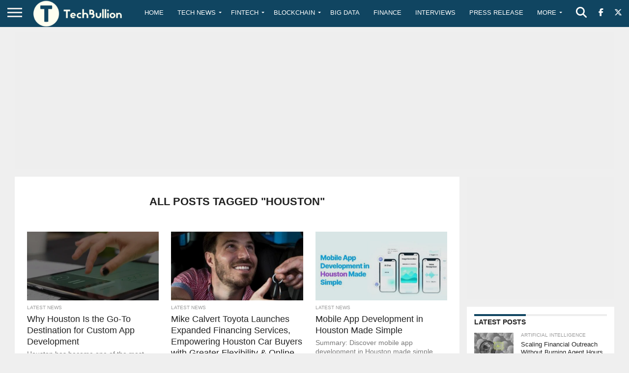

--- FILE ---
content_type: text/html; charset=UTF-8
request_url: https://techbullion.com/tag/houston/
body_size: 55603
content:
<!DOCTYPE html>
<html lang="en-US">
<head><script>if(navigator.userAgent.match(/MSIE|Internet Explorer/i)||navigator.userAgent.match(/Trident\/7\..*?rv:11/i)){var href=document.location.href;if(!href.match(/[?&]nowprocket/)){if(href.indexOf("?")==-1){if(href.indexOf("#")==-1){document.location.href=href+"?nowprocket=1"}else{document.location.href=href.replace("#","?nowprocket=1#")}}else{if(href.indexOf("#")==-1){document.location.href=href+"&nowprocket=1"}else{document.location.href=href.replace("#","&nowprocket=1#")}}}}</script><script>class RocketLazyLoadScripts{constructor(e){this.v="1.2.3",this.triggerEvents=e,this.userEventHandler=this._triggerListener.bind(this),this.touchStartHandler=this._onTouchStart.bind(this),this.touchMoveHandler=this._onTouchMove.bind(this),this.touchEndHandler=this._onTouchEnd.bind(this),this.clickHandler=this._onClick.bind(this),this.interceptedClicks=[],window.addEventListener("pageshow",t=>{this.persisted=t.persisted}),window.addEventListener("DOMContentLoaded",()=>{this._preconnect3rdParties()}),this.delayedScripts={normal:[],async:[],defer:[]},this.trash=[],this.allJQueries=[]}_addUserInteractionListener(t){if(document.hidden){t._triggerListener();return}this.triggerEvents.forEach(e=>window.addEventListener(e,t.userEventHandler,{passive:!0})),window.addEventListener("touchstart",t.touchStartHandler,{passive:!0}),window.addEventListener("mousedown",t.touchStartHandler),document.addEventListener("visibilitychange",t.userEventHandler)}_removeUserInteractionListener(){this.triggerEvents.forEach(t=>window.removeEventListener(t,this.userEventHandler,{passive:!0})),document.removeEventListener("visibilitychange",this.userEventHandler)}_onTouchStart(t){"HTML"!==t.target.tagName&&(window.addEventListener("touchend",this.touchEndHandler),window.addEventListener("mouseup",this.touchEndHandler),window.addEventListener("touchmove",this.touchMoveHandler,{passive:!0}),window.addEventListener("mousemove",this.touchMoveHandler),t.target.addEventListener("click",this.clickHandler),this._renameDOMAttribute(t.target,"onclick","rocket-onclick"),this._pendingClickStarted())}_onTouchMove(t){window.removeEventListener("touchend",this.touchEndHandler),window.removeEventListener("mouseup",this.touchEndHandler),window.removeEventListener("touchmove",this.touchMoveHandler,{passive:!0}),window.removeEventListener("mousemove",this.touchMoveHandler),t.target.removeEventListener("click",this.clickHandler),this._renameDOMAttribute(t.target,"rocket-onclick","onclick"),this._pendingClickFinished()}_onTouchEnd(t){window.removeEventListener("touchend",this.touchEndHandler),window.removeEventListener("mouseup",this.touchEndHandler),window.removeEventListener("touchmove",this.touchMoveHandler,{passive:!0}),window.removeEventListener("mousemove",this.touchMoveHandler)}_onClick(t){t.target.removeEventListener("click",this.clickHandler),this._renameDOMAttribute(t.target,"rocket-onclick","onclick"),this.interceptedClicks.push(t),t.preventDefault(),t.stopPropagation(),t.stopImmediatePropagation(),this._pendingClickFinished()}_replayClicks(){window.removeEventListener("touchstart",this.touchStartHandler,{passive:!0}),window.removeEventListener("mousedown",this.touchStartHandler),this.interceptedClicks.forEach(t=>{t.target.dispatchEvent(new MouseEvent("click",{view:t.view,bubbles:!0,cancelable:!0}))})}_waitForPendingClicks(){return new Promise(t=>{this._isClickPending?this._pendingClickFinished=t:t()})}_pendingClickStarted(){this._isClickPending=!0}_pendingClickFinished(){this._isClickPending=!1}_renameDOMAttribute(t,e,r){t.hasAttribute&&t.hasAttribute(e)&&(event.target.setAttribute(r,event.target.getAttribute(e)),event.target.removeAttribute(e))}_triggerListener(){this._removeUserInteractionListener(this),"loading"===document.readyState?document.addEventListener("DOMContentLoaded",this._loadEverythingNow.bind(this)):this._loadEverythingNow()}_preconnect3rdParties(){let t=[];document.querySelectorAll("script[type=rocketlazyloadscript]").forEach(e=>{if(e.hasAttribute("src")){let r=new URL(e.src).origin;r!==location.origin&&t.push({src:r,crossOrigin:e.crossOrigin||"module"===e.getAttribute("data-rocket-type")})}}),t=[...new Map(t.map(t=>[JSON.stringify(t),t])).values()],this._batchInjectResourceHints(t,"preconnect")}async _loadEverythingNow(){this.lastBreath=Date.now(),this._delayEventListeners(this),this._delayJQueryReady(this),this._handleDocumentWrite(),this._registerAllDelayedScripts(),this._preloadAllScripts(),await this._loadScriptsFromList(this.delayedScripts.normal),await this._loadScriptsFromList(this.delayedScripts.defer),await this._loadScriptsFromList(this.delayedScripts.async);try{await this._triggerDOMContentLoaded(),await this._triggerWindowLoad()}catch(t){console.error(t)}window.dispatchEvent(new Event("rocket-allScriptsLoaded")),this._waitForPendingClicks().then(()=>{this._replayClicks()}),this._emptyTrash()}_registerAllDelayedScripts(){document.querySelectorAll("script[type=rocketlazyloadscript]").forEach(t=>{t.hasAttribute("data-rocket-src")?t.hasAttribute("async")&&!1!==t.async?this.delayedScripts.async.push(t):t.hasAttribute("defer")&&!1!==t.defer||"module"===t.getAttribute("data-rocket-type")?this.delayedScripts.defer.push(t):this.delayedScripts.normal.push(t):this.delayedScripts.normal.push(t)})}async _transformScript(t){return new Promise((await this._littleBreath(),navigator.userAgent.indexOf("Firefox/")>0||""===navigator.vendor)?e=>{let r=document.createElement("script");[...t.attributes].forEach(t=>{let e=t.nodeName;"type"!==e&&("data-rocket-type"===e&&(e="type"),"data-rocket-src"===e&&(e="src"),r.setAttribute(e,t.nodeValue))}),t.text&&(r.text=t.text),r.hasAttribute("src")?(r.addEventListener("load",e),r.addEventListener("error",e)):(r.text=t.text,e());try{t.parentNode.replaceChild(r,t)}catch(i){e()}}:async e=>{function r(){t.setAttribute("data-rocket-status","failed"),e()}try{let i=t.getAttribute("data-rocket-type"),n=t.getAttribute("data-rocket-src");t.text,i?(t.type=i,t.removeAttribute("data-rocket-type")):t.removeAttribute("type"),t.addEventListener("load",function r(){t.setAttribute("data-rocket-status","executed"),e()}),t.addEventListener("error",r),n?(t.removeAttribute("data-rocket-src"),t.src=n):t.src="data:text/javascript;base64,"+window.btoa(unescape(encodeURIComponent(t.text)))}catch(s){r()}})}async _loadScriptsFromList(t){let e=t.shift();return e&&e.isConnected?(await this._transformScript(e),this._loadScriptsFromList(t)):Promise.resolve()}_preloadAllScripts(){this._batchInjectResourceHints([...this.delayedScripts.normal,...this.delayedScripts.defer,...this.delayedScripts.async],"preload")}_batchInjectResourceHints(t,e){var r=document.createDocumentFragment();t.forEach(t=>{let i=t.getAttribute&&t.getAttribute("data-rocket-src")||t.src;if(i){let n=document.createElement("link");n.href=i,n.rel=e,"preconnect"!==e&&(n.as="script"),t.getAttribute&&"module"===t.getAttribute("data-rocket-type")&&(n.crossOrigin=!0),t.crossOrigin&&(n.crossOrigin=t.crossOrigin),t.integrity&&(n.integrity=t.integrity),r.appendChild(n),this.trash.push(n)}}),document.head.appendChild(r)}_delayEventListeners(t){let e={};function r(t,r){!function t(r){!e[r]&&(e[r]={originalFunctions:{add:r.addEventListener,remove:r.removeEventListener},eventsToRewrite:[]},r.addEventListener=function(){arguments[0]=i(arguments[0]),e[r].originalFunctions.add.apply(r,arguments)},r.removeEventListener=function(){arguments[0]=i(arguments[0]),e[r].originalFunctions.remove.apply(r,arguments)});function i(t){return e[r].eventsToRewrite.indexOf(t)>=0?"rocket-"+t:t}}(t),e[t].eventsToRewrite.push(r)}function i(t,e){let r=t[e];Object.defineProperty(t,e,{get:()=>r||function(){},set(i){t["rocket"+e]=r=i}})}r(document,"DOMContentLoaded"),r(window,"DOMContentLoaded"),r(window,"load"),r(window,"pageshow"),r(document,"readystatechange"),i(document,"onreadystatechange"),i(window,"onload"),i(window,"onpageshow")}_delayJQueryReady(t){let e;function r(r){if(r&&r.fn&&!t.allJQueries.includes(r)){r.fn.ready=r.fn.init.prototype.ready=function(e){return t.domReadyFired?e.bind(document)(r):document.addEventListener("rocket-DOMContentLoaded",()=>e.bind(document)(r)),r([])};let i=r.fn.on;r.fn.on=r.fn.init.prototype.on=function(){if(this[0]===window){function t(t){return t.split(" ").map(t=>"load"===t||0===t.indexOf("load.")?"rocket-jquery-load":t).join(" ")}"string"==typeof arguments[0]||arguments[0]instanceof String?arguments[0]=t(arguments[0]):"object"==typeof arguments[0]&&Object.keys(arguments[0]).forEach(e=>{let r=arguments[0][e];delete arguments[0][e],arguments[0][t(e)]=r})}return i.apply(this,arguments),this},t.allJQueries.push(r)}e=r}r(window.jQuery),Object.defineProperty(window,"jQuery",{get:()=>e,set(t){r(t)}})}async _triggerDOMContentLoaded(){this.domReadyFired=!0,await this._littleBreath(),document.dispatchEvent(new Event("rocket-DOMContentLoaded")),await this._littleBreath(),window.dispatchEvent(new Event("rocket-DOMContentLoaded")),await this._littleBreath(),document.dispatchEvent(new Event("rocket-readystatechange")),await this._littleBreath(),document.rocketonreadystatechange&&document.rocketonreadystatechange()}async _triggerWindowLoad(){await this._littleBreath(),window.dispatchEvent(new Event("rocket-load")),await this._littleBreath(),window.rocketonload&&window.rocketonload(),await this._littleBreath(),this.allJQueries.forEach(t=>t(window).trigger("rocket-jquery-load")),await this._littleBreath();let t=new Event("rocket-pageshow");t.persisted=this.persisted,window.dispatchEvent(t),await this._littleBreath(),window.rocketonpageshow&&window.rocketonpageshow({persisted:this.persisted})}_handleDocumentWrite(){let t=new Map;document.write=document.writeln=function(e){let r=document.currentScript;r||console.error("WPRocket unable to document.write this: "+e);let i=document.createRange(),n=r.parentElement,s=t.get(r);void 0===s&&(s=r.nextSibling,t.set(r,s));let a=document.createDocumentFragment();i.setStart(a,0),a.appendChild(i.createContextualFragment(e)),n.insertBefore(a,s)}}async _littleBreath(){Date.now()-this.lastBreath>45&&(await this._requestAnimFrame(),this.lastBreath=Date.now())}async _requestAnimFrame(){return document.hidden?new Promise(t=>setTimeout(t)):new Promise(t=>requestAnimationFrame(t))}_emptyTrash(){this.trash.forEach(t=>t.remove())}}</script>
<meta charset="UTF-8" >
<meta name="viewport" id="viewport" content="width=device-width, initial-scale=1.0, maximum-scale=1.0, minimum-scale=1.0, user-scalable=no" />


<link rel="alternate" type="application/rss+xml" title="RSS 2.0" href="https://techbullion.com/feed/" />
<link rel="alternate" type="text/xml" title="RSS .92" href="https://techbullion.com/feed/rss/" />
<link rel="alternate" type="application/atom+xml" title="Atom 0.3" href="https://techbullion.com/feed/atom/" />
<link rel="pingback" href="https://techbullion.com/xmlrpc.php" />

<meta property="og:image" content="https://techbullion.com/wp-content/uploads/2025/10/eeeeeeeeee-1000x600.webp" />
<meta name="twitter:image" content="https://techbullion.com/wp-content/uploads/2025/10/eeeeeeeeee-1000x600.webp" />

<meta property="og:description" content="Fintech News and Information" />


<script>var et_site_url='https://techbullion.com';var et_post_id='0';function et_core_page_resource_fallback(a,b){"undefined"===typeof b&&(b=a.sheet.cssRules&&0===a.sheet.cssRules.length);b&&(a.onerror=null,a.onload=null,a.href?a.href=et_site_url+"/?et_core_page_resource="+a.id+et_post_id:a.src&&(a.src=et_site_url+"/?et_core_page_resource="+a.id+et_post_id))}
</script><meta name='robots' content='noindex, follow' />
<!-- Google tag (gtag.js) consent mode dataLayer added by Site Kit -->
<script type="rocketlazyloadscript" data-rocket-type="text/javascript" id="google_gtagjs-js-consent-mode-data-layer">
/* <![CDATA[ */
window.dataLayer = window.dataLayer || [];function gtag(){dataLayer.push(arguments);}
gtag('consent', 'default', {"ad_personalization":"denied","ad_storage":"denied","ad_user_data":"denied","analytics_storage":"denied","functionality_storage":"denied","security_storage":"denied","personalization_storage":"denied","region":["AT","BE","BG","CH","CY","CZ","DE","DK","EE","ES","FI","FR","GB","GR","HR","HU","IE","IS","IT","LI","LT","LU","LV","MT","NL","NO","PL","PT","RO","SE","SI","SK"],"wait_for_update":500});
window._googlesitekitConsentCategoryMap = {"statistics":["analytics_storage"],"marketing":["ad_storage","ad_user_data","ad_personalization"],"functional":["functionality_storage","security_storage"],"preferences":["personalization_storage"]};
window._googlesitekitConsents = {"ad_personalization":"denied","ad_storage":"denied","ad_user_data":"denied","analytics_storage":"denied","functionality_storage":"denied","security_storage":"denied","personalization_storage":"denied","region":["AT","BE","BG","CH","CY","CZ","DE","DK","EE","ES","FI","FR","GB","GR","HR","HU","IE","IS","IT","LI","LT","LU","LV","MT","NL","NO","PL","PT","RO","SE","SI","SK"],"wait_for_update":500};
/* ]]> */
</script>
<!-- End Google tag (gtag.js) consent mode dataLayer added by Site Kit -->

	<!-- This site is optimized with the Yoast SEO Premium plugin v26.8 (Yoast SEO v26.8) - https://yoast.com/product/yoast-seo-premium-wordpress/ -->
	<title>Houston Archives - TechBullion</title>
<style id="wpr-usedcss">img:is([sizes=auto i],[sizes^="auto," i]){contain-intrinsic-size:3000px 1500px}.lazyload,.lazyloading{max-width:100%}img.emoji{display:inline!important;border:none!important;box-shadow:none!important;height:1em!important;width:1em!important;margin:0 .07em!important;vertical-align:-.1em!important;background:0 0!important;padding:0!important}:where(.wp-block-button__link){border-radius:9999px;box-shadow:none;padding:calc(.667em + 2px) calc(1.333em + 2px);text-decoration:none}:root :where(.wp-block-button .wp-block-button__link.is-style-outline),:root :where(.wp-block-button.is-style-outline>.wp-block-button__link){border:2px solid;padding:.667em 1.333em}:root :where(.wp-block-button .wp-block-button__link.is-style-outline:not(.has-text-color)),:root :where(.wp-block-button.is-style-outline>.wp-block-button__link:not(.has-text-color)){color:currentColor}:root :where(.wp-block-button .wp-block-button__link.is-style-outline:not(.has-background)),:root :where(.wp-block-button.is-style-outline>.wp-block-button__link:not(.has-background)){background-color:initial;background-image:none}:where(.wp-block-calendar table:not(.has-background) th){background:#ddd}:where(.wp-block-columns){margin-bottom:1.75em}:where(.wp-block-columns.has-background){padding:1.25em 2.375em}:where(.wp-block-post-comments input[type=submit]){border:none}:where(.wp-block-cover-image:not(.has-text-color)),:where(.wp-block-cover:not(.has-text-color)){color:#fff}:where(.wp-block-cover-image.is-light:not(.has-text-color)),:where(.wp-block-cover.is-light:not(.has-text-color)){color:#000}:root :where(.wp-block-cover h1:not(.has-text-color)),:root :where(.wp-block-cover h2:not(.has-text-color)),:root :where(.wp-block-cover h3:not(.has-text-color)),:root :where(.wp-block-cover h4:not(.has-text-color)),:root :where(.wp-block-cover h5:not(.has-text-color)),:root :where(.wp-block-cover h6:not(.has-text-color)),:root :where(.wp-block-cover p:not(.has-text-color)){color:inherit}:where(.wp-block-file){margin-bottom:1.5em}:where(.wp-block-file__button){border-radius:2em;display:inline-block;padding:.5em 1em}:where(.wp-block-file__button):is(a):active,:where(.wp-block-file__button):is(a):focus,:where(.wp-block-file__button):is(a):hover,:where(.wp-block-file__button):is(a):visited{box-shadow:none;color:#fff;opacity:.85;text-decoration:none}:where(.wp-block-group.wp-block-group-is-layout-constrained){position:relative}:root :where(.wp-block-image.is-style-rounded img,.wp-block-image .is-style-rounded img){border-radius:9999px}:where(.wp-block-latest-comments:not([style*=line-height] .wp-block-latest-comments__comment)){line-height:1.1}:where(.wp-block-latest-comments:not([style*=line-height] .wp-block-latest-comments__comment-excerpt p)){line-height:1.8}:root :where(.wp-block-latest-posts.is-grid){padding:0}:root :where(.wp-block-latest-posts.wp-block-latest-posts__list){padding-left:0}ul{box-sizing:border-box}:root :where(.wp-block-list.has-background){padding:1.25em 2.375em}:where(.wp-block-navigation.has-background .wp-block-navigation-item a:not(.wp-element-button)),:where(.wp-block-navigation.has-background .wp-block-navigation-submenu a:not(.wp-element-button)){padding:.5em 1em}:where(.wp-block-navigation .wp-block-navigation__submenu-container .wp-block-navigation-item a:not(.wp-element-button)),:where(.wp-block-navigation .wp-block-navigation__submenu-container .wp-block-navigation-submenu a:not(.wp-element-button)),:where(.wp-block-navigation .wp-block-navigation__submenu-container .wp-block-navigation-submenu button.wp-block-navigation-item__content),:where(.wp-block-navigation .wp-block-navigation__submenu-container .wp-block-pages-list__item button.wp-block-navigation-item__content){padding:.5em 1em}:root :where(p.has-background){padding:1.25em 2.375em}:where(p.has-text-color:not(.has-link-color)) a{color:inherit}:where(.wp-block-post-comments-form) input:not([type=submit]),:where(.wp-block-post-comments-form) textarea{border:1px solid #949494;font-family:inherit;font-size:1em}:where(.wp-block-post-comments-form) input:where(:not([type=submit]):not([type=checkbox])),:where(.wp-block-post-comments-form) textarea{padding:calc(.667em + 2px)}:where(.wp-block-post-excerpt){box-sizing:border-box;margin-bottom:var(--wp--style--block-gap);margin-top:var(--wp--style--block-gap)}:where(.wp-block-preformatted.has-background){padding:1.25em 2.375em}:where(.wp-block-search__button){border:1px solid #ccc;padding:6px 10px}:where(.wp-block-search__input){font-family:inherit;font-size:inherit;font-style:inherit;font-weight:inherit;letter-spacing:inherit;line-height:inherit;text-transform:inherit}:where(.wp-block-search__button-inside .wp-block-search__inside-wrapper){border:1px solid #949494;box-sizing:border-box;padding:4px}:where(.wp-block-search__button-inside .wp-block-search__inside-wrapper) .wp-block-search__input{border:none;border-radius:0;padding:0 4px}:where(.wp-block-search__button-inside .wp-block-search__inside-wrapper) .wp-block-search__input:focus{outline:0}:where(.wp-block-search__button-inside .wp-block-search__inside-wrapper) :where(.wp-block-search__button){padding:4px 8px}:root :where(.wp-block-separator.is-style-dots){height:auto;line-height:1;text-align:center}:root :where(.wp-block-separator.is-style-dots):before{color:currentColor;content:"···";font-family:serif;font-size:1.5em;letter-spacing:2em;padding-left:2em}:root :where(.wp-block-site-logo.is-style-rounded){border-radius:9999px}:where(.wp-block-social-links:not(.is-style-logos-only)) .wp-social-link{background-color:#f0f0f0;color:#444}:where(.wp-block-social-links:not(.is-style-logos-only)) .wp-social-link-amazon{background-color:#f90;color:#fff}:where(.wp-block-social-links:not(.is-style-logos-only)) .wp-social-link-bandcamp{background-color:#1ea0c3;color:#fff}:where(.wp-block-social-links:not(.is-style-logos-only)) .wp-social-link-behance{background-color:#0757fe;color:#fff}:where(.wp-block-social-links:not(.is-style-logos-only)) .wp-social-link-bluesky{background-color:#0a7aff;color:#fff}:where(.wp-block-social-links:not(.is-style-logos-only)) .wp-social-link-codepen{background-color:#1e1f26;color:#fff}:where(.wp-block-social-links:not(.is-style-logos-only)) .wp-social-link-deviantart{background-color:#02e49b;color:#fff}:where(.wp-block-social-links:not(.is-style-logos-only)) .wp-social-link-discord{background-color:#5865f2;color:#fff}:where(.wp-block-social-links:not(.is-style-logos-only)) .wp-social-link-dribbble{background-color:#e94c89;color:#fff}:where(.wp-block-social-links:not(.is-style-logos-only)) .wp-social-link-dropbox{background-color:#4280ff;color:#fff}:where(.wp-block-social-links:not(.is-style-logos-only)) .wp-social-link-etsy{background-color:#f45800;color:#fff}:where(.wp-block-social-links:not(.is-style-logos-only)) .wp-social-link-facebook{background-color:#0866ff;color:#fff}:where(.wp-block-social-links:not(.is-style-logos-only)) .wp-social-link-fivehundredpx{background-color:#000;color:#fff}:where(.wp-block-social-links:not(.is-style-logos-only)) .wp-social-link-flickr{background-color:#0461dd;color:#fff}:where(.wp-block-social-links:not(.is-style-logos-only)) .wp-social-link-foursquare{background-color:#e65678;color:#fff}:where(.wp-block-social-links:not(.is-style-logos-only)) .wp-social-link-github{background-color:#24292d;color:#fff}:where(.wp-block-social-links:not(.is-style-logos-only)) .wp-social-link-goodreads{background-color:#eceadd;color:#382110}:where(.wp-block-social-links:not(.is-style-logos-only)) .wp-social-link-google{background-color:#ea4434;color:#fff}:where(.wp-block-social-links:not(.is-style-logos-only)) .wp-social-link-gravatar{background-color:#1d4fc4;color:#fff}:where(.wp-block-social-links:not(.is-style-logos-only)) .wp-social-link-instagram{background-color:#f00075;color:#fff}:where(.wp-block-social-links:not(.is-style-logos-only)) .wp-social-link-lastfm{background-color:#e21b24;color:#fff}:where(.wp-block-social-links:not(.is-style-logos-only)) .wp-social-link-linkedin{background-color:#0d66c2;color:#fff}:where(.wp-block-social-links:not(.is-style-logos-only)) .wp-social-link-mastodon{background-color:#3288d4;color:#fff}:where(.wp-block-social-links:not(.is-style-logos-only)) .wp-social-link-medium{background-color:#000;color:#fff}:where(.wp-block-social-links:not(.is-style-logos-only)) .wp-social-link-meetup{background-color:#f6405f;color:#fff}:where(.wp-block-social-links:not(.is-style-logos-only)) .wp-social-link-patreon{background-color:#000;color:#fff}:where(.wp-block-social-links:not(.is-style-logos-only)) .wp-social-link-pinterest{background-color:#e60122;color:#fff}:where(.wp-block-social-links:not(.is-style-logos-only)) .wp-social-link-pocket{background-color:#ef4155;color:#fff}:where(.wp-block-social-links:not(.is-style-logos-only)) .wp-social-link-reddit{background-color:#ff4500;color:#fff}:where(.wp-block-social-links:not(.is-style-logos-only)) .wp-social-link-skype{background-color:#0478d7;color:#fff}:where(.wp-block-social-links:not(.is-style-logos-only)) .wp-social-link-snapchat{background-color:#fefc00;color:#fff;stroke:#000}:where(.wp-block-social-links:not(.is-style-logos-only)) .wp-social-link-soundcloud{background-color:#ff5600;color:#fff}:where(.wp-block-social-links:not(.is-style-logos-only)) .wp-social-link-spotify{background-color:#1bd760;color:#fff}:where(.wp-block-social-links:not(.is-style-logos-only)) .wp-social-link-telegram{background-color:#2aabee;color:#fff}:where(.wp-block-social-links:not(.is-style-logos-only)) .wp-social-link-threads{background-color:#000;color:#fff}:where(.wp-block-social-links:not(.is-style-logos-only)) .wp-social-link-tiktok{background-color:#000;color:#fff}:where(.wp-block-social-links:not(.is-style-logos-only)) .wp-social-link-tumblr{background-color:#011835;color:#fff}:where(.wp-block-social-links:not(.is-style-logos-only)) .wp-social-link-twitch{background-color:#6440a4;color:#fff}:where(.wp-block-social-links:not(.is-style-logos-only)) .wp-social-link-twitter{background-color:#1da1f2;color:#fff}:where(.wp-block-social-links:not(.is-style-logos-only)) .wp-social-link-vimeo{background-color:#1eb7ea;color:#fff}:where(.wp-block-social-links:not(.is-style-logos-only)) .wp-social-link-vk{background-color:#4680c2;color:#fff}:where(.wp-block-social-links:not(.is-style-logos-only)) .wp-social-link-wordpress{background-color:#3499cd;color:#fff}:where(.wp-block-social-links:not(.is-style-logos-only)) .wp-social-link-whatsapp{background-color:#25d366;color:#fff}:where(.wp-block-social-links:not(.is-style-logos-only)) .wp-social-link-x{background-color:#000;color:#fff}:where(.wp-block-social-links:not(.is-style-logos-only)) .wp-social-link-yelp{background-color:#d32422;color:#fff}:where(.wp-block-social-links:not(.is-style-logos-only)) .wp-social-link-youtube{background-color:red;color:#fff}:where(.wp-block-social-links.is-style-logos-only) .wp-social-link{background:0 0}:where(.wp-block-social-links.is-style-logos-only) .wp-social-link svg{height:1.25em;width:1.25em}:where(.wp-block-social-links.is-style-logos-only) .wp-social-link-amazon{color:#f90}:where(.wp-block-social-links.is-style-logos-only) .wp-social-link-bandcamp{color:#1ea0c3}:where(.wp-block-social-links.is-style-logos-only) .wp-social-link-behance{color:#0757fe}:where(.wp-block-social-links.is-style-logos-only) .wp-social-link-bluesky{color:#0a7aff}:where(.wp-block-social-links.is-style-logos-only) .wp-social-link-codepen{color:#1e1f26}:where(.wp-block-social-links.is-style-logos-only) .wp-social-link-deviantart{color:#02e49b}:where(.wp-block-social-links.is-style-logos-only) .wp-social-link-discord{color:#5865f2}:where(.wp-block-social-links.is-style-logos-only) .wp-social-link-dribbble{color:#e94c89}:where(.wp-block-social-links.is-style-logos-only) .wp-social-link-dropbox{color:#4280ff}:where(.wp-block-social-links.is-style-logos-only) .wp-social-link-etsy{color:#f45800}:where(.wp-block-social-links.is-style-logos-only) .wp-social-link-facebook{color:#0866ff}:where(.wp-block-social-links.is-style-logos-only) .wp-social-link-fivehundredpx{color:#000}:where(.wp-block-social-links.is-style-logos-only) .wp-social-link-flickr{color:#0461dd}:where(.wp-block-social-links.is-style-logos-only) .wp-social-link-foursquare{color:#e65678}:where(.wp-block-social-links.is-style-logos-only) .wp-social-link-github{color:#24292d}:where(.wp-block-social-links.is-style-logos-only) .wp-social-link-goodreads{color:#382110}:where(.wp-block-social-links.is-style-logos-only) .wp-social-link-google{color:#ea4434}:where(.wp-block-social-links.is-style-logos-only) .wp-social-link-gravatar{color:#1d4fc4}:where(.wp-block-social-links.is-style-logos-only) .wp-social-link-instagram{color:#f00075}:where(.wp-block-social-links.is-style-logos-only) .wp-social-link-lastfm{color:#e21b24}:where(.wp-block-social-links.is-style-logos-only) .wp-social-link-linkedin{color:#0d66c2}:where(.wp-block-social-links.is-style-logos-only) .wp-social-link-mastodon{color:#3288d4}:where(.wp-block-social-links.is-style-logos-only) .wp-social-link-medium{color:#000}:where(.wp-block-social-links.is-style-logos-only) .wp-social-link-meetup{color:#f6405f}:where(.wp-block-social-links.is-style-logos-only) .wp-social-link-patreon{color:#000}:where(.wp-block-social-links.is-style-logos-only) .wp-social-link-pinterest{color:#e60122}:where(.wp-block-social-links.is-style-logos-only) .wp-social-link-pocket{color:#ef4155}:where(.wp-block-social-links.is-style-logos-only) .wp-social-link-reddit{color:#ff4500}:where(.wp-block-social-links.is-style-logos-only) .wp-social-link-skype{color:#0478d7}:where(.wp-block-social-links.is-style-logos-only) .wp-social-link-snapchat{color:#fff;stroke:#000}:where(.wp-block-social-links.is-style-logos-only) .wp-social-link-soundcloud{color:#ff5600}:where(.wp-block-social-links.is-style-logos-only) .wp-social-link-spotify{color:#1bd760}:where(.wp-block-social-links.is-style-logos-only) .wp-social-link-telegram{color:#2aabee}:where(.wp-block-social-links.is-style-logos-only) .wp-social-link-threads{color:#000}:where(.wp-block-social-links.is-style-logos-only) .wp-social-link-tiktok{color:#000}:where(.wp-block-social-links.is-style-logos-only) .wp-social-link-tumblr{color:#011835}:where(.wp-block-social-links.is-style-logos-only) .wp-social-link-twitch{color:#6440a4}:where(.wp-block-social-links.is-style-logos-only) .wp-social-link-twitter{color:#1da1f2}:where(.wp-block-social-links.is-style-logos-only) .wp-social-link-vimeo{color:#1eb7ea}:where(.wp-block-social-links.is-style-logos-only) .wp-social-link-vk{color:#4680c2}:where(.wp-block-social-links.is-style-logos-only) .wp-social-link-whatsapp{color:#25d366}:where(.wp-block-social-links.is-style-logos-only) .wp-social-link-wordpress{color:#3499cd}:where(.wp-block-social-links.is-style-logos-only) .wp-social-link-x{color:#000}:where(.wp-block-social-links.is-style-logos-only) .wp-social-link-yelp{color:#d32422}:where(.wp-block-social-links.is-style-logos-only) .wp-social-link-youtube{color:red}:root :where(.wp-block-social-links .wp-social-link a){padding:.25em}:root :where(.wp-block-social-links.is-style-logos-only .wp-social-link a){padding:0}:root :where(.wp-block-social-links.is-style-pill-shape .wp-social-link a){padding-left:.6666666667em;padding-right:.6666666667em}:root :where(.wp-block-tag-cloud.is-style-outline){display:flex;flex-wrap:wrap;gap:1ch}:root :where(.wp-block-tag-cloud.is-style-outline a){border:1px solid;font-size:unset!important;margin-right:0;padding:1ch 2ch;text-decoration:none!important}:root :where(.wp-block-table-of-contents){box-sizing:border-box}:where(.wp-block-term-description){box-sizing:border-box;margin-bottom:var(--wp--style--block-gap);margin-top:var(--wp--style--block-gap)}:where(pre.wp-block-verse){font-family:inherit}:root{--wp--preset--font-size--normal:16px;--wp--preset--font-size--huge:42px}html :where(.has-border-color){border-style:solid}html :where([style*=border-top-color]){border-top-style:solid}html :where([style*=border-right-color]){border-right-style:solid}html :where([style*=border-bottom-color]){border-bottom-style:solid}html :where([style*=border-left-color]){border-left-style:solid}html :where([style*=border-width]){border-style:solid}html :where([style*=border-top-width]){border-top-style:solid}html :where([style*=border-right-width]){border-right-style:solid}html :where([style*=border-bottom-width]){border-bottom-style:solid}html :where([style*=border-left-width]){border-left-style:solid}html :where(img[class*=wp-image-]){height:auto;max-width:100%}:where(figure){margin:0 0 1em}html :where(.is-position-sticky){--wp-admin--admin-bar--position-offset:var(--wp-admin--admin-bar--height,0px)}@media screen and (max-width:600px){html :where(.is-position-sticky){--wp-admin--admin-bar--position-offset:0px}}:root{--wp--preset--aspect-ratio--square:1;--wp--preset--aspect-ratio--4-3:4/3;--wp--preset--aspect-ratio--3-4:3/4;--wp--preset--aspect-ratio--3-2:3/2;--wp--preset--aspect-ratio--2-3:2/3;--wp--preset--aspect-ratio--16-9:16/9;--wp--preset--aspect-ratio--9-16:9/16;--wp--preset--color--black:#000000;--wp--preset--color--cyan-bluish-gray:#abb8c3;--wp--preset--color--white:#ffffff;--wp--preset--color--pale-pink:#f78da7;--wp--preset--color--vivid-red:#cf2e2e;--wp--preset--color--luminous-vivid-orange:#ff6900;--wp--preset--color--luminous-vivid-amber:#fcb900;--wp--preset--color--light-green-cyan:#7bdcb5;--wp--preset--color--vivid-green-cyan:#00d084;--wp--preset--color--pale-cyan-blue:#8ed1fc;--wp--preset--color--vivid-cyan-blue:#0693e3;--wp--preset--color--vivid-purple:#9b51e0;--wp--preset--gradient--vivid-cyan-blue-to-vivid-purple:linear-gradient(135deg,rgba(6, 147, 227, 1) 0%,rgb(155, 81, 224) 100%);--wp--preset--gradient--light-green-cyan-to-vivid-green-cyan:linear-gradient(135deg,rgb(122, 220, 180) 0%,rgb(0, 208, 130) 100%);--wp--preset--gradient--luminous-vivid-amber-to-luminous-vivid-orange:linear-gradient(135deg,rgba(252, 185, 0, 1) 0%,rgba(255, 105, 0, 1) 100%);--wp--preset--gradient--luminous-vivid-orange-to-vivid-red:linear-gradient(135deg,rgba(255, 105, 0, 1) 0%,rgb(207, 46, 46) 100%);--wp--preset--gradient--very-light-gray-to-cyan-bluish-gray:linear-gradient(135deg,rgb(238, 238, 238) 0%,rgb(169, 184, 195) 100%);--wp--preset--gradient--cool-to-warm-spectrum:linear-gradient(135deg,rgb(74, 234, 220) 0%,rgb(151, 120, 209) 20%,rgb(207, 42, 186) 40%,rgb(238, 44, 130) 60%,rgb(251, 105, 98) 80%,rgb(254, 248, 76) 100%);--wp--preset--gradient--blush-light-purple:linear-gradient(135deg,rgb(255, 206, 236) 0%,rgb(152, 150, 240) 100%);--wp--preset--gradient--blush-bordeaux:linear-gradient(135deg,rgb(254, 205, 165) 0%,rgb(254, 45, 45) 50%,rgb(107, 0, 62) 100%);--wp--preset--gradient--luminous-dusk:linear-gradient(135deg,rgb(255, 203, 112) 0%,rgb(199, 81, 192) 50%,rgb(65, 88, 208) 100%);--wp--preset--gradient--pale-ocean:linear-gradient(135deg,rgb(255, 245, 203) 0%,rgb(182, 227, 212) 50%,rgb(51, 167, 181) 100%);--wp--preset--gradient--electric-grass:linear-gradient(135deg,rgb(202, 248, 128) 0%,rgb(113, 206, 126) 100%);--wp--preset--gradient--midnight:linear-gradient(135deg,rgb(2, 3, 129) 0%,rgb(40, 116, 252) 100%);--wp--preset--font-size--small:13px;--wp--preset--font-size--medium:20px;--wp--preset--font-size--large:36px;--wp--preset--font-size--x-large:42px;--wp--preset--spacing--20:0.44rem;--wp--preset--spacing--30:0.67rem;--wp--preset--spacing--40:1rem;--wp--preset--spacing--50:1.5rem;--wp--preset--spacing--60:2.25rem;--wp--preset--spacing--70:3.38rem;--wp--preset--spacing--80:5.06rem;--wp--preset--shadow--natural:6px 6px 9px rgba(0, 0, 0, .2);--wp--preset--shadow--deep:12px 12px 50px rgba(0, 0, 0, .4);--wp--preset--shadow--sharp:6px 6px 0px rgba(0, 0, 0, .2);--wp--preset--shadow--outlined:6px 6px 0px -3px rgba(255, 255, 255, 1),6px 6px rgba(0, 0, 0, 1);--wp--preset--shadow--crisp:6px 6px 0px rgba(0, 0, 0, 1)}:where(.is-layout-flex){gap:.5em}:where(.is-layout-grid){gap:.5em}:where(.wp-block-post-template.is-layout-flex){gap:1.25em}:where(.wp-block-post-template.is-layout-grid){gap:1.25em}:where(.wp-block-columns.is-layout-flex){gap:2em}:where(.wp-block-columns.is-layout-grid){gap:2em}:root :where(.wp-block-pullquote){font-size:1.5em;line-height:1.6}.ppress-checkout__form *{--ppress-heading-fs:22px;--ppress-body-fs:16px;--ppress-btn-color:#2563eb;box-sizing:border-box;font-size:var(--ppress-body-fs)}.ppress-checkout__form{flex-wrap:wrap;width:100%;max-width:100%;margin:1px auto 10px;line-height:20px;display:flex;position:relative}.ppress-checkout__form p{margin:0 0 5px;padding:0}.ppress-checkout__form .ppress-checkout_order_summary__bottom_details *{font-size:var(--ppress-body-fs)}.ppress-checkout__form .ppress-checkout_order_summary__bottom_details{padding:10px 20px}.ppress-checkout__form a.ppress-checkout-show-login-form{cursor:pointer;float:right;vertical-align:baseline;margin:0;padding:0;font-size:14px;font-weight:400;line-height:35px;text-decoration:none}.ppress-checkout__form .ppress-checkout-form__payment_method{border-top:1px solid #ddd;padding:0}.ppress-checkout__form .ppress-checkout-form__payment_method:first-of-type{border-top:none;border-bottom:none}.ppress-checkout__form .ppress-checkout-form__terms_condition__content{border:1px solid #e5e7eb;border-radius:6px;max-height:200px;margin:0 0 20px;padding:20px;display:none;overflow:auto}.ppress-checkout__form .ppress-checkout__form__preloader{z-index:99995;background:#fafafae6;width:100%;height:100%;position:absolute;top:0}.ppress-checkout__form .ppress-checkout__form__spinner{text-align:center;width:85px;height:85px;margin:auto;display:block;position:fixed;top:40%;right:50%}.ppress-checkout__form .ppress-checkout__form__spinner:after{content:" ";border:6px solid #212529;border-color:#212529 #0000;border-radius:50%;width:70px;height:70px;margin:8px;animation:1.2s linear infinite ppress-dual-ring;display:block}@keyframes ppress-dual-ring{0%{transform:rotate(0)}to{transform:rotate(360deg)}}.ppress-checkout__form .ppress-checkout-alert{border-radius:6px;width:100%;margin:10px 0;padding:12px 16px}.ppress-checkout__form .ppress-checkout-alert ul{margin:0 0 0 16px;padding:0;list-style-type:disc}.ppress-checkout__form .ppress-checkout-alert li,.ppress-checkout__form .ppress-checkout-alert li strong,.ppress-checkout__form .ppress-checkout-alert p{font-size:var(--ppress-body-fs);font-weight:400;line-height:22px;margin:0!important;padding:0!important}.ppress-checkout__form .ppress-checkout-alert li strong{font-weight:700}.ppress-checkout__form .ppress-checkout-alert p{font-weight:500}.flatpickr-current-month .flatpickr-monthDropdown-months{display:inline-block!important}#pp-pass-strength-result{color:#23282d;text-align:center;box-sizing:border-box;background-color:#eee;border:1px solid #ddd;width:100%;padding:3px 5px}#pp-pass-strength-result.short{opacity:1;background-color:#f1adad;border-color:#e35b5b}#pp-pass-strength-result.bad{opacity:1;background-color:#fbc5a9;border-color:#f78b53}#pp-pass-strength-result.good{opacity:1;background-color:#ffe399;border-color:#ffc733}#pp-pass-strength-result.strong{opacity:1;background-color:#c1e1b9;border-color:#83c373}.pp-form-container *{box-sizing:border-box}html .pp-form-container .select2 input.select2-search__field{border:0!important}.pp-form-container form input[type=submit]{-webkit-appearance:none!important}.pp-form-container form{background-color:#0000;margin:0;padding:0}.pp-form-container form input,.pp-form-container form select,.pp-form-container form textarea{float:none;height:auto;box-shadow:none;text-shadow:none;text-transform:none;resize:vertical;background-image:none;outline:0;text-decoration:none;position:static}.pp-form-container form p{margin:0 0 .5em}.pp-form-container form input[type=submit]{cursor:pointer;text-shadow:none}.pp-form-container form input[type=submit]:focus{outline:0}.pp-form-container .pp-form-wrapper.ppBuildScratch.ppfl-material .pp-form-field-wrap .select2.select2-container{border:0!important;border-bottom:1px solid #dbdbdb!important;padding-left:0!important}.pp-form-container .pp-form-wrapper.ppBuildScratch.ppfl-material .pp-form-field-wrap span.select2-selection.select2-selection--multiple{border:0!important}.pp-form-container .pp-form-wrapper.ppBuildScratch.ppfl-flat .pp-form-field-wrap .select2-selection{background:#f7f7f7!important;border:0!important}#profilepress-myaccount-wrapper .profilepress-myaccount-content .select2-selection{border-radius:.25em;transition:border-color .15s ease-in-out,box-shadow .15s ease-in-out;box-shadow:inset 0 1px 1px #00000020}html .select2.select2-container .select2-selection.select2-selection--multiple input.select2-search__field{border:0!important;height:auto!important}.select2.select2-container .select2-selection.select2-selection--multiple input.select2-search__field{box-shadow:none!important;border:0!important}.select2.select2-container .select2-selection.select2-selection--multiple li.select2-selection__choice{height:auto;line-height:normal}.pp-member-directory .ppressmd-member-directory-header .ppressmd-member-directory-header-row .ppressmd-search .ppressmd-search-filter.ppressmd-text-filter-type input:not(.select2-search__field),.pp-member-directory .ppressmd-member-directory-header .select2.select2-container .select2-selection{background-color:#0000;border:1px solid #ddd!important}.pp-member-directory .ppressmd-member-directory-header .select2.select2-container .select2-selection__rendered{color:#666;background-color:#0000}.pp-member-directory .ppressmd-member-directory-header .select2.select2-container{width:100%!important}.pp-member-directory .ppressmd-member-directory-header .select2-search.select2-search--inline .select2-search__field{width:auto!important}.pp-member-directory .ppressmd-member-directory-header .select2.select2-container .select2-selection{-webkit-touch-callout:none;-webkit-user-select:none;user-select:none;height:40px;white-space:nowrap!important;text-align:left!important;background:0 0!important;border-radius:2px!important;padding:0 0 0 12px!important;font-size:15px!important;line-height:35px!important;text-decoration:none!important;display:block!important;position:relative!important;overflow:hidden!important}.pp-member-directory .ppressmd-member-directory-header .select2.select2-container .select2-selection .select2-selection__arrow{text-align:center!important;background:0 0!important;border-left:0!important;border-radius:0 2px 2px 0!important;width:34px!important;height:100%!important;display:inline-block!important;position:absolute!important;top:0!important;right:0!important}.pp-member-directory .ppressmd-member-directory-header .select2-container.select2-container--open .select2-dropdown{border:1px solid #ddd;border-top:0;border-radius:0}.pp-member-directory .ppressmd-member-directory-header .select2-container.select2-container--open .select2-dropdown .select2-results li{cursor:pointer;background-image:none;font-size:15px;list-style:none;display:list-item;color:#666!important;min-height:1em!important;margin:5px!important;padding:3px 7px 4px!important}.pp-member-directory .ppressmd-member-directory-header .select2.select2-container .select2-selection.select2-selection--multiple{height:auto!important;line-height:.8!important}.pp-member-directory .ppressmd-member-directory-header .select2-container--default .select2-selection--single .select2-selection__rendered{line-height:37px;padding-left:0!important}.pp-member-directory .ppressmd-member-directory-header .select2-container--default .select2-selection--multiple .select2-selection__rendered{box-sizing:border-box;width:100%;margin:0;padding-right:30px;font-size:13px;line-height:37px;list-style:none;padding-left:0!important}.pp-member-directory .ppressmd-member-directory-header .select2-results li.select2-results__option.select2-results__option--highlighted{color:#666!important;background:#f4f4f4!important}.pp-member-directory .ppressmd-member-directory-header .select2-container--default .select2-selection--multiple .select2-selection__clear,.pp-member-directory .ppressmd-member-directory-header .select2-container--default .select2-selection--single .select2-selection__clear{font-size:30px;right:10px;margin:0!important}.pp-member-directory .ppressmd-member-directory-header .select2-container--default .select2-selection--multiple .select2-selection__clear,.pp-member-directory .ppressmd-member-directory-header .select2-container--default .select2-selection--single .select2-selection__arrow b,.pp-member-directory .ppressmd-member-directory-header .select2-container--default .select2-selection--single .select2-selection__clear{color:#888!important}.pp-member-directory .ppressmd-member-directory-header .select2-container--default .select2-selection--multiple .select2-selection__clear{position:absolute}.pp-member-directory .ppressmd-member-directory-header .select2-container--default .select2-selection--multiple .select2-selection__choice{padding:3px 3px 3px 5px}.pp-member-directory .ppressmd-member-directory-header .select2-container .select2-search.select2-search--inline>input{border:none!important;border-radius:0!important;padding:0!important}.pp-member-directory .ppressmd-member-directory-header .select2-container--default .select2-selection--multiple .select2-selection__rendered li{text-overflow:ellipsis;box-sizing:border-box;max-width:100%;overflow-x:hidden}.pp-member-directory .ppressmd-member-directory-header .select2-container--default .select2-selection--single .select2-selection__clear{font-size:20px!important}p:has(+.ppress-paywall-message-wrap){margin-bottom:0}@keyframes fpFadeInDown{0%{opacity:0;transform:translateY(-20px)}to{opacity:1;transform:translate(0)}}.flatpickr-calendar{opacity:0;text-align:center;visibility:hidden;box-sizing:border-box;touch-action:manipulation;direction:ltr;background:#fff;border:0;border-radius:5px;width:307.875px;padding:0;font-size:14px;line-height:24px;animation:none;display:none;position:absolute;box-shadow:1px 0 #e6e6e6,-1px 0 #e6e6e6,0 1px #e6e6e6,0 -1px #e6e6e6,0 3px 13px #00000014}.flatpickr-calendar.inline,.flatpickr-calendar.open{opacity:1;visibility:visible;max-height:640px}.flatpickr-calendar.open{z-index:99999;display:inline-block}.flatpickr-calendar.animate.open{animation:.3s cubic-bezier(.23,1,.32,1) fpFadeInDown}.flatpickr-calendar.inline{display:block;position:relative;top:2px}.flatpickr-calendar.static{position:absolute;top:calc(100% + 2px)}.flatpickr-calendar.static.open{z-index:999;display:block}.flatpickr-calendar.multiMonth .flatpickr-days .dayContainer:nth-child(n+1) .flatpickr-day.inRange:nth-child(7n+7){box-shadow:none!important}.flatpickr-calendar.multiMonth .flatpickr-days .dayContainer:nth-child(n+2) .flatpickr-day.inRange:nth-child(7n+1){box-shadow:-2px 0 #e6e6e6,5px 0 #e6e6e6}.flatpickr-calendar .hasTime .dayContainer,.flatpickr-calendar .hasWeeks .dayContainer{border-bottom:0;border-bottom-right-radius:0;border-bottom-left-radius:0}.flatpickr-calendar .hasWeeks .dayContainer{border-left:0}.flatpickr-calendar.hasTime .flatpickr-time{border-top:1px solid #e6e6e6;height:40px}.flatpickr-calendar.noCalendar.hasTime .flatpickr-time{height:auto}.flatpickr-calendar:after,.flatpickr-calendar:before{pointer-events:none;content:"";border:solid #0000;width:0;height:0;display:block;position:absolute;left:22px}.flatpickr-calendar.arrowRight:after,.flatpickr-calendar.arrowRight:before,.flatpickr-calendar.rightMost:after,.flatpickr-calendar.rightMost:before{left:auto;right:22px}.flatpickr-calendar.arrowCenter:after,.flatpickr-calendar.arrowCenter:before{left:50%;right:50%}.flatpickr-calendar:before{border-width:5px;margin:0 -5px}.flatpickr-calendar:after{border-width:4px;margin:0 -4px}.flatpickr-calendar.arrowTop:after,.flatpickr-calendar.arrowTop:before{bottom:100%}.flatpickr-calendar.arrowTop:before{border-bottom-color:#e6e6e6}.flatpickr-calendar.arrowTop:after{border-bottom-color:#fff}.flatpickr-calendar.arrowBottom:after,.flatpickr-calendar.arrowBottom:before{top:100%}.flatpickr-calendar.arrowBottom:before{border-top-color:#e6e6e6}.flatpickr-calendar.arrowBottom:after{border-top-color:#fff}.flatpickr-calendar:focus,.flatpickr-current-month input.cur-year:focus{outline:0}.flatpickr-wrapper{display:inline-block;position:relative}.flatpickr-months{display:flex}.flatpickr-months .flatpickr-month,.flatpickr-months .flatpickr-next-month,.flatpickr-months .flatpickr-prev-month{-webkit-user-select:none;user-select:none;color:#000000e6;fill:#000000e6;height:34px}.flatpickr-months .flatpickr-month{text-align:center;background:0 0;flex:1;line-height:1;position:relative;overflow:hidden}.flatpickr-months .flatpickr-next-month,.flatpickr-months .flatpickr-prev-month{cursor:pointer;z-index:3;padding:10px;text-decoration:none;position:absolute;top:0}.flatpickr-months .flatpickr-next-month.flatpickr-disabled,.flatpickr-months .flatpickr-prev-month.flatpickr-disabled{display:none}.flatpickr-months .flatpickr-next-month i,.flatpickr-months .flatpickr-prev-month i,.numInputWrapper{position:relative}.flatpickr-months .flatpickr-next-month.flatpickr-prev-month,.flatpickr-months .flatpickr-prev-month.flatpickr-prev-month{left:0}.flatpickr-months .flatpickr-next-month.flatpickr-next-month,.flatpickr-months .flatpickr-prev-month.flatpickr-next-month{right:0}.flatpickr-months .flatpickr-next-month:hover,.flatpickr-months .flatpickr-prev-month:hover{color:#959ea9}.flatpickr-months .flatpickr-next-month:hover svg,.flatpickr-months .flatpickr-prev-month:hover svg{fill:#f64747}.flatpickr-months .flatpickr-next-month svg,.flatpickr-months .flatpickr-prev-month svg{width:14px;height:14px}.flatpickr-months .flatpickr-next-month svg path,.flatpickr-months .flatpickr-prev-month svg path{fill:inherit;transition:fill .1s}.numInputWrapper{height:auto}.numInputWrapper input,.numInputWrapper span{display:inline-block}.numInputWrapper input{width:100%}.numInputWrapper input::-ms-clear{display:none}.numInputWrapper input::-webkit-inner-spin-button{-webkit-appearance:none;margin:0}.numInputWrapper input::-webkit-outer-spin-button{-webkit-appearance:none;margin:0}.numInputWrapper span{opacity:0;cursor:pointer;box-sizing:border-box;border:1px solid #39393926;width:14px;height:50%;padding:0 4px 0 2px;line-height:50%;position:absolute;right:0}.numInputWrapper span:hover{background:#0000001a}.numInputWrapper span:active{background:#0003}.numInputWrapper span:after{content:"";display:block;position:absolute}.numInputWrapper span.arrowUp{border-bottom:0;top:0}.numInputWrapper span.arrowUp:after{border-bottom:4px solid #39393999;border-left:4px solid #0000;border-right:4px solid #0000;top:26%}.numInputWrapper span.arrowDown{top:50%}.numInputWrapper span.arrowDown:after{border-top:4px solid #39393999;border-left:4px solid #0000;border-right:4px solid #0000;top:40%}.numInputWrapper span svg{width:inherit;height:auto}.numInputWrapper span svg path{fill:#00000080}.flatpickr-current-month span.cur-month:hover,.numInputWrapper:hover{background:#0000000d}.numInputWrapper:hover span{opacity:1}.flatpickr-current-month{color:inherit;text-align:center;width:75%;height:34px;padding:7.48px 0 0;font-size:135%;font-weight:300;line-height:1;display:inline-block;position:absolute;left:12.5%;transform:translate(0)}.flatpickr-current-month span.cur-month{color:inherit;margin-left:.5ch;padding:0;font-family:inherit;font-weight:700;display:inline-block}.flatpickr-current-month .numInputWrapper{width:6ch;width:7ch�;display:inline-block}.flatpickr-current-month .numInputWrapper span.arrowUp:after{border-bottom-color:#000000e6}.flatpickr-current-month .numInputWrapper span.arrowDown:after{border-top-color:#000000e6}.flatpickr-current-month .flatpickr-monthDropdown-months,.flatpickr-current-month input.cur-year{box-sizing:border-box;color:inherit;font-size:inherit;height:auto;font-family:inherit;font-weight:300;line-height:inherit;vertical-align:initial;background:0 0;border:0;border-radius:0;padding:0 0 0 .5ch}.flatpickr-current-month input.cur-year{cursor:text;appearance:textfield;margin:0;display:inline-block}.flatpickr-current-month input.cur-year[disabled],.flatpickr-current-month input.cur-year[disabled]:hover{color:#00000080;pointer-events:none;background:0 0;font-size:100%}.flatpickr-current-month .flatpickr-monthDropdown-months{appearance:menulist;cursor:pointer;-webkit-box-sizing:border-box;outline:0;width:auto;margin:-1px 0 0;position:relative}.flatpickr-current-month .flatpickr-monthDropdown-months:active,.flatpickr-current-month .flatpickr-monthDropdown-months:focus{outline:0}.flatpickr-current-month .flatpickr-monthDropdown-months:hover{background:#0000000d}.flatpickr-current-month .flatpickr-monthDropdown-months .flatpickr-monthDropdown-month{background-color:#0000;outline:0;padding:0}.flatpickr-weekdays{text-align:center;background:0 0;align-items:center;width:100%;height:28px;display:flex;overflow:hidden}.flatpickr-weekdays .flatpickr-weekdaycontainer{flex:1;display:flex}span.flatpickr-weekday{cursor:default;color:#0000008a;text-align:center;background:0 0;flex:1;margin:0;font-size:90%;font-weight:bolder;line-height:1;display:block}.flatpickr-weeks{padding:1px 0 0}.flatpickr-days{align-items:flex-start;width:307.875px;display:flex;position:relative;overflow:hidden}.flatpickr-days:focus{outline:0}.dayContainer,.flatpickr-day{box-sizing:border-box;display:inline-block}.dayContainer{text-align:left;opacity:1;outline:0;flex-wrap:wrap;justify-content:space-around;width:307.875px;min-width:307.875px;max-width:307.875px;padding:0;display:flex;transform:translate(0)}.dayContainer+.dayContainer{box-shadow:-1px 0 #e6e6e6}.flatpickr-day{color:#393939;cursor:pointer;text-align:center;background:0 0;border:1px solid #0000;border-radius:150px;flex-basis:14.2857%;justify-content:center;width:14.2857%;max-width:39px;height:39px;margin:0;font-weight:400;line-height:39px;position:relative}.flatpickr-day.inRange,.flatpickr-day.nextMonthDay.inRange,.flatpickr-day.nextMonthDay.today.inRange,.flatpickr-day.nextMonthDay:focus,.flatpickr-day.nextMonthDay:hover,.flatpickr-day.prevMonthDay.inRange,.flatpickr-day.prevMonthDay.today.inRange,.flatpickr-day.prevMonthDay:focus,.flatpickr-day.prevMonthDay:hover,.flatpickr-day.today.inRange,.flatpickr-day:focus,.flatpickr-day:hover{cursor:pointer;background:#e6e6e6;border-color:#e6e6e6;outline:0}.flatpickr-day.today{border-color:#959ea9}.flatpickr-day.today:focus,.flatpickr-day.today:hover{color:#fff;background:#959ea9;border-color:#959ea9}.flatpickr-day.endRange,.flatpickr-day.endRange.inRange,.flatpickr-day.endRange.nextMonthDay,.flatpickr-day.endRange.prevMonthDay,.flatpickr-day.endRange:focus,.flatpickr-day.endRange:hover,.flatpickr-day.selected,.flatpickr-day.selected.inRange,.flatpickr-day.selected.nextMonthDay,.flatpickr-day.selected.prevMonthDay,.flatpickr-day.selected:focus,.flatpickr-day.selected:hover,.flatpickr-day.startRange,.flatpickr-day.startRange.inRange,.flatpickr-day.startRange.nextMonthDay,.flatpickr-day.startRange.prevMonthDay,.flatpickr-day.startRange:focus,.flatpickr-day.startRange:hover{box-shadow:none;color:#fff;background:#569ff7;border-color:#569ff7}.flatpickr-day.endRange.startRange,.flatpickr-day.selected.startRange,.flatpickr-day.startRange.startRange{border-radius:50px 0 0 50px}.flatpickr-day.endRange.endRange,.flatpickr-day.selected.endRange,.flatpickr-day.startRange.endRange{border-radius:0 50px 50px 0}.flatpickr-day.endRange.startRange+.endRange:not(:nth-child(7n+1)),.flatpickr-day.selected.startRange+.endRange:not(:nth-child(7n+1)),.flatpickr-day.startRange.startRange+.endRange:not(:nth-child(7n+1)){box-shadow:-10px 0 #569ff7}.flatpickr-day.endRange.startRange.endRange,.flatpickr-day.selected.startRange.endRange,.flatpickr-day.startRange.startRange.endRange{border-radius:50px}.flatpickr-day.inRange{border-radius:0;box-shadow:-5px 0 #e6e6e6,5px 0 #e6e6e6}.flatpickr-day.flatpickr-disabled,.flatpickr-day.flatpickr-disabled:hover{background:0 0;border-color:#0000}.flatpickr-day.nextMonthDay,.flatpickr-day.notAllowed,.flatpickr-day.notAllowed.nextMonthDay,.flatpickr-day.notAllowed.prevMonthDay,.flatpickr-day.prevMonthDay{color:#3939394d;cursor:default;background:0 0;border-color:#0000}.flatpickr-day.flatpickr-disabled,.flatpickr-day.flatpickr-disabled:hover{cursor:not-allowed;color:#3939391a}.flatpickr-day.hidden{visibility:hidden}.rangeMode .flatpickr-day{margin-top:1px}.flatpickr-weekwrapper{float:left}.flatpickr-weekwrapper .flatpickr-weeks{padding:0 12px;box-shadow:1px 0 #e6e6e6}.flatpickr-weekwrapper .flatpickr-weekday{float:none;width:100%;line-height:28px}.flatpickr-weekwrapper span.flatpickr-day,.flatpickr-weekwrapper span.flatpickr-day:hover{color:#3939394d;cursor:default;background:0 0;border:0;width:100%;max-width:none;display:block}.flatpickr-innerContainer{box-sizing:border-box;display:flex;overflow:hidden}.flatpickr-rContainer{box-sizing:border-box;padding:0;display:inline-block}.flatpickr-time,.flatpickr-time input{text-align:center;box-sizing:border-box}.flatpickr-time{outline:0;height:0;max-height:40px;line-height:40px;display:flex;overflow:hidden}.flatpickr-time:after{content:"";clear:both;display:table}.flatpickr-time .numInputWrapper{float:left;flex:1;width:40%;height:40px}.flatpickr-time .numInputWrapper span.arrowUp:after{border-bottom-color:#393939}.flatpickr-time .numInputWrapper span.arrowDown:after{border-top-color:#393939}.flatpickr-time.hasSeconds .numInputWrapper{width:26%}.flatpickr-time.time24hr .numInputWrapper{width:49%}.flatpickr-time input{box-shadow:none;height:inherit;line-height:inherit;color:#393939;appearance:textfield;background:0 0;border:0;border-radius:0;margin:0;padding:0;font-size:14px;position:relative}.flatpickr-time input.flatpickr-hour{font-weight:700}.flatpickr-time input.flatpickr-minute,.flatpickr-time input.flatpickr-second{font-weight:400}.flatpickr-time input:focus{border:0;outline:0}.flatpickr-time .flatpickr-am-pm,.flatpickr-time .flatpickr-time-separator{height:inherit;float:left;line-height:inherit;color:#393939;-webkit-user-select:none;user-select:none;align-self:center}.flatpickr-time .flatpickr-time-separator{width:2%;font-weight:700}.flatpickr-time .flatpickr-am-pm{cursor:pointer;text-align:center;outline:0;width:18%;font-weight:400}.flatpickr-time .flatpickr-am-pm:focus,.flatpickr-time .flatpickr-am-pm:hover,.flatpickr-time input:focus,.flatpickr-time input:hover{background:#eee}.flatpickr-input[readonly]{cursor:pointer}.select2-container{box-sizing:border-box;display:inline-block;margin:0;position:relative;vertical-align:middle}.select2-container .select2-selection--single{box-sizing:border-box;cursor:pointer;display:block;height:28px;user-select:none;-webkit-user-select:none}.select2-container .select2-selection--single .select2-selection__rendered{display:block;padding-left:8px;padding-right:20px;overflow:hidden;text-overflow:ellipsis;white-space:nowrap}.select2-container .select2-selection--single .select2-selection__clear{position:relative}.select2-container[dir=rtl] .select2-selection--single .select2-selection__rendered{padding-right:8px;padding-left:20px}.select2-container .select2-selection--multiple{box-sizing:border-box;cursor:pointer;display:block;min-height:32px;user-select:none;-webkit-user-select:none}.select2-container .select2-selection--multiple .select2-selection__rendered{display:inline-block;overflow:hidden;padding-left:8px;text-overflow:ellipsis;white-space:nowrap}.select2-container .select2-search--inline{float:left}.select2-container .select2-search--inline .select2-search__field{box-sizing:border-box;border:none;font-size:100%;margin-top:5px;padding:0}.select2-container .select2-search--inline .select2-search__field::-webkit-search-cancel-button{-webkit-appearance:none}.select2-dropdown{background-color:#fff;border:1px solid #aaa;border-radius:4px;box-sizing:border-box;display:block;position:absolute;left:-100000px;width:100%;z-index:1051}.select2-results{display:block}.select2-results__options{list-style:none;margin:0;padding:0}.select2-results__option{padding:6px;user-select:none;-webkit-user-select:none}.select2-results__option[aria-selected]{cursor:pointer}.select2-container--open .select2-dropdown{left:0}.select2-container--open .select2-dropdown--above{border-bottom:none;border-bottom-left-radius:0;border-bottom-right-radius:0}.select2-container--open .select2-dropdown--below{border-top:none;border-top-left-radius:0;border-top-right-radius:0}.select2-search--dropdown{display:block;padding:4px}.select2-search--dropdown .select2-search__field{padding:4px;width:100%;box-sizing:border-box}.select2-search--dropdown .select2-search__field::-webkit-search-cancel-button{-webkit-appearance:none}.select2-search--dropdown.select2-search--hide{display:none}.select2-close-mask{border:0;margin:0;padding:0;display:block;position:fixed;left:0;top:0;min-height:100%;min-width:100%;height:auto;width:auto;opacity:0;z-index:99;background-color:#fff}.select2-hidden-accessible{border:0!important;clip:rect(0 0 0 0)!important;-webkit-clip-path:inset(50%)!important;clip-path:inset(50%)!important;height:1px!important;overflow:hidden!important;padding:0!important;position:absolute!important;width:1px!important;white-space:nowrap!important}.select2-container--default .select2-selection--single{background-color:#fff;border:1px solid #aaa;border-radius:4px}.select2-container--default .select2-selection--single .select2-selection__rendered{color:#444;line-height:28px}.select2-container--default .select2-selection--single .select2-selection__clear{cursor:pointer;float:right;font-weight:700}.select2-container--default .select2-selection--single .select2-selection__placeholder{color:#999}.select2-container--default .select2-selection--single .select2-selection__arrow{height:26px;position:absolute;top:1px;right:1px;width:20px}.select2-container--default .select2-selection--single .select2-selection__arrow b{border-color:#888 transparent transparent;border-style:solid;border-width:5px 4px 0;height:0;left:50%;margin-left:-4px;margin-top:-2px;position:absolute;top:50%;width:0}.select2-container--default[dir=rtl] .select2-selection--single .select2-selection__clear{float:left}.select2-container--default[dir=rtl] .select2-selection--single .select2-selection__arrow{left:1px;right:auto}.select2-container--default.select2-container--disabled .select2-selection--single{background-color:#eee;cursor:default}.select2-container--default.select2-container--disabled .select2-selection--single .select2-selection__clear{display:none}.select2-container--default.select2-container--open .select2-selection--single .select2-selection__arrow b{border-color:transparent transparent #888;border-width:0 4px 5px}.select2-container--default .select2-selection--multiple{background-color:#fff;border:1px solid #aaa;border-radius:4px;cursor:text}.select2-container--default .select2-selection--multiple .select2-selection__rendered{box-sizing:border-box;list-style:none;margin:0;padding:0 5px;width:100%}.select2-container--default .select2-selection--multiple .select2-selection__rendered li{list-style:none}.select2-container--default .select2-selection--multiple .select2-selection__clear{cursor:pointer;float:right;font-weight:700;margin-top:5px;margin-right:10px;padding:1px}.select2-container--default .select2-selection--multiple .select2-selection__choice{background-color:#e4e4e4;border:1px solid #aaa;border-radius:4px;cursor:default;float:left;margin-right:5px;margin-top:5px;padding:0 5px}.select2-container--default .select2-selection--multiple .select2-selection__choice__remove{color:#999;cursor:pointer;display:inline-block;font-weight:700;margin-right:2px}.select2-container--default .select2-selection--multiple .select2-selection__choice__remove:hover{color:#333}.select2-container--default[dir=rtl] .select2-selection--multiple .select2-search--inline,.select2-container--default[dir=rtl] .select2-selection--multiple .select2-selection__choice{float:right}.select2-container--default[dir=rtl] .select2-selection--multiple .select2-selection__choice{margin-left:5px;margin-right:auto}.select2-container--default[dir=rtl] .select2-selection--multiple .select2-selection__choice__remove{margin-left:2px;margin-right:auto}.select2-container--default.select2-container--focus .select2-selection--multiple{border:1px solid #000;outline:0}.select2-container--default.select2-container--disabled .select2-selection--multiple{background-color:#eee;cursor:default}.select2-container--default.select2-container--disabled .select2-selection__choice__remove{display:none}.select2-container--default.select2-container--open.select2-container--above .select2-selection--multiple,.select2-container--default.select2-container--open.select2-container--above .select2-selection--single{border-top-left-radius:0;border-top-right-radius:0}.select2-container--default.select2-container--open.select2-container--below .select2-selection--multiple,.select2-container--default.select2-container--open.select2-container--below .select2-selection--single{border-bottom-left-radius:0;border-bottom-right-radius:0}.select2-container--default .select2-search--dropdown .select2-search__field{border:1px solid #aaa}.select2-container--default .select2-search--inline .select2-search__field{background:0 0;border:none;outline:0;box-shadow:none;-webkit-appearance:textfield}.select2-container--default .select2-results>.select2-results__options{max-height:200px;overflow-y:auto}.select2-container--default .select2-results__option[role=group]{padding:0}.select2-container--default .select2-results__option[aria-disabled=true]{color:#999}.select2-container--default .select2-results__option[aria-selected=true]{background-color:#ddd}.select2-container--default .select2-results__option .select2-results__option{padding-left:1em}.select2-container--default .select2-results__option .select2-results__option .select2-results__group{padding-left:0}.select2-container--default .select2-results__option .select2-results__option .select2-results__option{margin-left:-1em;padding-left:2em}.select2-container--default .select2-results__option .select2-results__option .select2-results__option .select2-results__option{margin-left:-2em;padding-left:3em}.select2-container--default .select2-results__option .select2-results__option .select2-results__option .select2-results__option .select2-results__option{margin-left:-3em;padding-left:4em}.select2-container--default .select2-results__option .select2-results__option .select2-results__option .select2-results__option .select2-results__option .select2-results__option{margin-left:-4em;padding-left:5em}.select2-container--default .select2-results__option .select2-results__option .select2-results__option .select2-results__option .select2-results__option .select2-results__option .select2-results__option{margin-left:-5em;padding-left:6em}.select2-container--default .select2-results__option--highlighted[aria-selected]{background-color:#5897fb;color:#fff}.select2-container--default .select2-results__group{cursor:default;display:block;padding:6px}.select2-container--classic .select2-selection--single{background-color:#f7f7f7;border:1px solid #aaa;border-radius:4px;outline:0;background-image:-webkit-linear-gradient(top,#fff 50%,#eee 100%);background-image:-o-linear-gradient(top,#fff 50%,#eee 100%);background-image:linear-gradient(to bottom,#fff 50%,#eee 100%);background-repeat:repeat-x}.select2-container--classic .select2-selection--single:focus{border:1px solid #5897fb}.select2-container--classic .select2-selection--single .select2-selection__rendered{color:#444;line-height:28px}.select2-container--classic .select2-selection--single .select2-selection__clear{cursor:pointer;float:right;font-weight:700;margin-right:10px}.select2-container--classic .select2-selection--single .select2-selection__placeholder{color:#999}.select2-container--classic .select2-selection--single .select2-selection__arrow{background-color:#ddd;border:none;border-left:1px solid #aaa;border-top-right-radius:4px;border-bottom-right-radius:4px;height:26px;position:absolute;top:1px;right:1px;width:20px;background-image:-webkit-linear-gradient(top,#eee 50%,#ccc 100%);background-image:-o-linear-gradient(top,#eee 50%,#ccc 100%);background-image:linear-gradient(to bottom,#eee 50%,#ccc 100%);background-repeat:repeat-x}.select2-container--classic .select2-selection--single .select2-selection__arrow b{border-color:#888 transparent transparent;border-style:solid;border-width:5px 4px 0;height:0;left:50%;margin-left:-4px;margin-top:-2px;position:absolute;top:50%;width:0}.select2-container--classic[dir=rtl] .select2-selection--single .select2-selection__clear{float:left}.select2-container--classic[dir=rtl] .select2-selection--single .select2-selection__arrow{border:none;border-right:1px solid #aaa;border-radius:0;border-top-left-radius:4px;border-bottom-left-radius:4px;left:1px;right:auto}.select2-container--classic.select2-container--open .select2-selection--single{border:1px solid #5897fb}.select2-container--classic.select2-container--open .select2-selection--single .select2-selection__arrow{background:0 0;border:none}.select2-container--classic.select2-container--open .select2-selection--single .select2-selection__arrow b{border-color:transparent transparent #888;border-width:0 4px 5px}.select2-container--classic.select2-container--open.select2-container--above .select2-selection--single{border-top:none;border-top-left-radius:0;border-top-right-radius:0;background-image:-webkit-linear-gradient(top,#fff 0,#eee 50%);background-image:-o-linear-gradient(top,#fff 0,#eee 50%);background-image:linear-gradient(to bottom,#fff 0,#eee 50%);background-repeat:repeat-x}.select2-container--classic.select2-container--open.select2-container--below .select2-selection--single{border-bottom:none;border-bottom-left-radius:0;border-bottom-right-radius:0;background-image:-webkit-linear-gradient(top,#eee 50%,#fff 100%);background-image:-o-linear-gradient(top,#eee 50%,#fff 100%);background-image:linear-gradient(to bottom,#eee 50%,#fff 100%);background-repeat:repeat-x}.select2-container--classic .select2-selection--multiple{background-color:#fff;border:1px solid #aaa;border-radius:4px;cursor:text;outline:0}.select2-container--classic .select2-selection--multiple:focus{border:1px solid #5897fb}.select2-container--classic .select2-selection--multiple .select2-selection__rendered{list-style:none;margin:0;padding:0 5px}.select2-container--classic .select2-selection--multiple .select2-selection__clear{display:none}.select2-container--classic .select2-selection--multiple .select2-selection__choice{background-color:#e4e4e4;border:1px solid #aaa;border-radius:4px;cursor:default;float:left;margin-right:5px;margin-top:5px;padding:0 5px}.select2-container--classic .select2-selection--multiple .select2-selection__choice__remove{color:#888;cursor:pointer;display:inline-block;font-weight:700;margin-right:2px}.select2-container--classic .select2-selection--multiple .select2-selection__choice__remove:hover{color:#555}.select2-container--classic[dir=rtl] .select2-selection--multiple .select2-selection__choice{float:right;margin-left:5px;margin-right:auto}.select2-container--classic[dir=rtl] .select2-selection--multiple .select2-selection__choice__remove{margin-left:2px;margin-right:auto}.select2-container--classic.select2-container--open .select2-selection--multiple{border:1px solid #5897fb}.select2-container--classic.select2-container--open.select2-container--above .select2-selection--multiple{border-top:none;border-top-left-radius:0;border-top-right-radius:0}.select2-container--classic.select2-container--open.select2-container--below .select2-selection--multiple{border-bottom:none;border-bottom-left-radius:0;border-bottom-right-radius:0}.select2-container--classic .select2-search--dropdown .select2-search__field{border:1px solid #aaa;outline:0}.select2-container--classic .select2-search--inline .select2-search__field{outline:0;box-shadow:none}.select2-container--classic .select2-dropdown{background-color:#fff;border:1px solid transparent}.select2-container--classic .select2-dropdown--above{border-bottom:none}.select2-container--classic .select2-dropdown--below{border-top:none}.select2-container--classic .select2-results>.select2-results__options{max-height:200px;overflow-y:auto}.select2-container--classic .select2-results__option[role=group]{padding:0}.select2-container--classic .select2-results__option[aria-disabled=true]{color:grey}.select2-container--classic .select2-results__option--highlighted[aria-selected]{background-color:#3875d7;color:#fff}.select2-container--classic .select2-results__group{cursor:default;display:block;padding:6px}.select2-container--classic.select2-container--open .select2-dropdown{border-color:#5897fb}.et_monarch .et_social_flyin,.et_monarch .et_social_flyin h3,.et_monarch .et_social_flyin p,.et_monarch .et_social_flyin:after,.et_monarch .et_social_heading,.et_monarch .et_social_mobile,.et_monarch .et_social_mobile_button,.et_monarch .et_social_networks,.et_monarch .et_social_networks a,.et_monarch .et_social_networks b,.et_monarch .et_social_networks div,.et_monarch .et_social_networks font,.et_monarch .et_social_networks h2,.et_monarch .et_social_networks h3,.et_monarch .et_social_networks h4,.et_monarch .et_social_networks i,.et_monarch .et_social_networks img,.et_monarch .et_social_networks li,.et_monarch .et_social_networks ol,.et_monarch .et_social_networks p,.et_monarch .et_social_networks span,.et_monarch .et_social_networks strike,.et_monarch .et_social_networks strong,.et_monarch .et_social_networks u,.et_monarch .et_social_networks ul,.et_monarch .et_social_pinterest_window h3,.et_monarch .et_social_popup_content,.et_monarch .et_social_popup_content h3,.et_monarch .et_social_popup_content p,.et_monarch .et_social_popup_content:after,.et_monarch .et_social_sidebar_networks,.et_monarch .et_social_sidebar_networks a,.et_monarch .et_social_sidebar_networks b,.et_monarch .et_social_sidebar_networks div,.et_monarch .et_social_sidebar_networks font,.et_monarch .et_social_sidebar_networks h2,.et_monarch .et_social_sidebar_networks h3,.et_monarch .et_social_sidebar_networks h4,.et_monarch .et_social_sidebar_networks i,.et_monarch .et_social_sidebar_networks img,.et_monarch .et_social_sidebar_networks li,.et_monarch .et_social_sidebar_networks ol,.et_monarch .et_social_sidebar_networks p,.et_monarch .et_social_sidebar_networks span,.et_monarch .et_social_sidebar_networks strike,.et_monarch .et_social_sidebar_networks strong,.et_monarch .et_social_sidebar_networks u,.et_monarch .et_social_sidebar_networks ul{font-family:'Open Sans',helvetica,arial,sans-serif;line-height:1em;text-transform:none;font-weight:400;margin:0;padding:0;border:0;outline:0;font-size:100%;vertical-align:baseline;background-image:none;-webkit-box-sizing:content-box;-moz-box-sizing:content-box;box-sizing:content-box;-webkit-transform:translate3d(0,0,0);transform:translate3d(0,0,0);-moz-transform:translate3d(0,0,0);-o-transform:translate3d(0,0,0);-webkit-font-smoothing:antialiased;-moz-osx-font-smoothing:grayscale}.et_monarch .et_social_networks,.et_monarch .et_social_sidebar_networks,.et_monarch .et_social_sidebar_networks_mobile{font-family:'Open Sans',helvetica,arial,sans-serif;line-height:1em;font-weight:400;-webkit-font-smoothing:antialiased;-moz-osx-font-smoothing:grayscale}.et_monarch .et_social_flyin h3,.et_monarch .et_social_locked h3,.et_monarch .et_social_pinterest_window h3,.et_monarch .et_social_popup h3{font-family:'Open Sans',helvetica,arial,sans-serif;font-size:26px;line-height:1.1em;color:#333;font-weight:400;letter-spacing:.5px;-webkit-font-smoothing:antialiased;-moz-osx-font-smoothing:grayscale}.et_monarch .et_social_flyin p,.et_monarch .et_social_popup p{font-family:'Open Sans',sans-serif;font-size:14px;color:#999;font-weight:400;line-height:1.6em;margin-top:6px;-webkit-font-smoothing:antialiased;-moz-osx-font-smoothing:grayscale}.et_monarch .et_social_circle i.et_social_icon,.et_monarch .et_social_networks div,.et_monarch .et_social_networks li,.et_monarch .et_social_networks li a,.et_monarch .et_social_networks span,.et_monarch .et_social_pin_image a:before,.et_monarch .et_social_sidebar_mobile,.et_monarch .et_social_sidebar_networks span,.et_monarch .et_social_sidebar_networks_mobile li,i.et_social_icon:after,i.et_social_icon:before{transition:all .3s;-moz-transition:.3s;-webkit-transition:.3s}.et_monarch .et_social_circle .et_social_icons_container li i:before,.et_monarch .et_social_count{transition:none!important;-webkit-transition:none!important;-moz-transition:none!important}.et_monarch .et_social_circle .et_social_icons_container li i:after,.et_monarch .et_social_circle .et_social_icons_container li i:before,.et_monarch .et_social_circle .et_social_icons_container li:hover i:after,.et_monarch .et_social_circle .et_social_icons_container li:hover i:before{transition:left .3s,right .3s,margin .3s,opacity .3s!important;-moz-transition:left .3s,right .3s,margin .3s,opacity .3s!important;-webkit-transition:left .3s,right .3s,margin .3s,opacity .3s!important}.et_monarch .et_social_icon,.et_monarch .et_social_networks .et_social_network_label,.et_monarch .et_social_sidebar_networks .et_social_count{color:#fff}.et_monarch .et_social_count{line-height:23px}.et_monarch .et_social_networks.et_social_circle .et_social_count,.et_monarch .et_social_networks.et_social_circle .et_social_icons_container li:hover .et_social_count,.et_monarch .et_social_networks.et_social_circle .et_social_icons_container li:hover .et_social_networkname,.et_monarch .et_social_networks.et_social_circle .et_social_network_label,.et_monarch .et_social_networks.et_social_circle .et_social_networkname{color:#444!important}.et_monarch .et_social_networks p,.et_monarch .et_social_sidebar_networks p{font-family:'Open Sans',helvetica,arial,sans-serif;line-height:1.6em;font-weight:400;font-size:14px;-webkit-font-smoothing:antialiased;-moz-osx-font-smoothing:grayscale;color:#666}.et_monarch .et_social_placeholder{width:7px;height:14px;display:inline-block}.et_monarch .et_social_networks,.et_monarch .et_social_sidebar_networks{text-shadow:none!important}.et_monarch .et_social_icon,.et_monarch .et_social_icon:after,.et_monarch .et_social_icon:before{font-family:ETmonarch;speak:none;font-style:normal;font-size:16px;line-height:16px;font-weight:400;font-variant:normal;text-transform:none;-webkit-font-smoothing:antialiased;-moz-osx-font-smoothing:grayscale;text-align:center;display:block}.et_monarch .et_social_icon_networks:before{content:"\e605"}.et_monarch .et_social_icon_cancel:after{content:"\e60c"}.et_monarch .et_social_icon_behance:after,.et_monarch .et_social_icon_behance:before{content:"\e643"}.et_monarch .et_social_icon_like:after,.et_monarch .et_social_icon_like:before{content:"\e60e"}.et_monarch .et_social_icon_aweber:after,.et_monarch .et_social_icon_aweber:before{content:"\e612"}.et_monarch .et_social_icon_blinklist:after,.et_monarch .et_social_icon_blinklist:before{content:"\e613"}.et_monarch .et_social_icon_buffer:after,.et_monarch .et_social_icon_buffer:before{content:"\e614"}.et_monarch .et_social_icon_email:after,.et_monarch .et_social_icon_email:before{content:"\e615"}.et_monarch .et_social_icon_github:after,.et_monarch .et_social_icon_github:before{content:"\e616"}.et_monarch .et_social_icon_mailchimp:after,.et_monarch .et_social_icon_mailchimp:before{content:"\e617"}.et_monarch .et_social_icon_outlook:after,.et_monarch .et_social_icon_outlook:before{content:"\e618"}.et_monarch .et_social_icon_print:after,.et_monarch .et_social_icon_print:before{content:"\e619"}.et_monarch .et_social_icon_soundcloud:after,.et_monarch .et_social_icon_soundcloud:before{content:"\e61a"}.et_monarch .et_social_icon_baidu:after,.et_monarch .et_social_icon_baidu:before{content:"\e61b"}.et_monarch .et_social_icon_box:after,.et_monarch .et_social_icon_box:before{content:"\e61c"}.et_monarch .et_social_icon_digg:after,.et_monarch .et_social_icon_digg:before{content:"\e61d"}.et_monarch .et_social_icon_evernote:after,.et_monarch .et_social_icon_evernote:before{content:"\e61e"}.et_monarch .et_social_icon_hackernews:after,.et_monarch .et_social_icon_hackernews:before{content:"\e620"}.et_monarch .et_social_icon_livejournal:after,.et_monarch .et_social_icon_livejournal:before{content:"\e621"}.et_monarch .et_social_icon_netvibes:after,.et_monarch .et_social_icon_netvibes:before{content:"\e622"}.et_monarch .et_social_icon_newsvine:after,.et_monarch .et_social_icon_newsvine:before{content:"\e623"}.et_monarch .et_social_icon_aol:after,.et_monarch .et_social_icon_aol:before{content:"\e624"}.et_monarch .et_social_icon_gmail:after,.et_monarch .et_social_icon_gmail:before{content:"\e625"}.et_monarch .et_social_icon_google:after,.et_monarch .et_social_icon_google:before{content:"\e626"}.et_monarch .et_social_icon_printfriendly:after,.et_monarch .et_social_icon_printfriendly:before{content:"\e627"}.et_monarch .et_social_icon_reddit:after,.et_monarch .et_social_icon_reddit:before{content:"\e628"}.et_monarch .et_social_icon_vkontakte:after,.et_monarch .et_social_icon_vkontakte:before{content:"\e629"}.et_monarch .et_social_icon_yahoobookmarks:after,.et_monarch .et_social_icon_yahoobookmarks:before{content:"\e62a"}.et_monarch .et_social_icon_yahoomail:after,.et_monarch .et_social_icon_yahoomail:before{content:"\e62b"}.et_monarch .et_social_icon_youtube:after,.et_monarch .et_social_icon_youtube:before{content:"\e62c"}.et_monarch .et_social_icon_amazon:after,.et_monarch .et_social_icon_amazon:before{content:"\e62d"}.et_monarch .et_social_icon_delicious:after,.et_monarch .et_social_icon_delicious:before{content:"\e62e"}.et_monarch .et_social_icon_googleplus:after,.et_monarch .et_social_icon_googleplus:before{content:"\e626"}.et_monarch .et_social_icon_instagram:after,.et_monarch .et_social_icon_instagram:before{content:"\e630"}.et_monarch .et_social_icon_linkedin:after,.et_monarch .et_social_icon_linkedin:before{content:"\e631"}.et_monarch .et_social_icon_myspace:after,.et_monarch .et_social_icon_myspace:before{content:"\e632"}.et_monarch .et_social_icon_picassa:after,.et_monarch .et_social_icon_picassa:before{content:"\e633"}.et_monarch .et_social_icon_spotify:after,.et_monarch .et_social_icon_spotify:before{content:"\e634"}.et_monarch .et_social_icon_yahoo:after,.et_monarch .et_social_icon_yahoo:before{content:"\e635"}.et_monarch .et_social_icon_blogger:after,.et_monarch .et_social_icon_blogger:before{content:"\e636"}.et_monarch .et_social_icon_deviantart:after,.et_monarch .et_social_icon_deviantart:before{content:"\e637"}.et_monarch .et_social_icon_dribbble:after,.et_monarch .et_social_icon_dribbble:before{content:"\e638"}.et_monarch .et_social_icon_flickr:after,.et_monarch .et_social_icon_flickr:before{content:"\e639"}.et_monarch .et_social_icon_pinterest:after,.et_monarch .et_social_icon_pinterest:before{content:"\e63a"}.et_monarch .et_social_icon_rss:after,.et_monarch .et_social_icon_rss:before{content:"\e63b"}.et_monarch .et_social_icon_skype:after,.et_monarch .et_social_icon_skype:before{content:"\e63c"}.et_monarch .et_social_icon_stumbleupon:after,.et_monarch .et_social_icon_stumbleupon:before{content:"\e63d"}.et_monarch .et_social_icon_tumblr:after,.et_monarch .et_social_icon_tumblr:before{content:"\e63e"}.et_monarch .et_social_icon_facebook:after,.et_monarch .et_social_icon_facebook:before{content:"\e63f"}.et_monarch .et_social_icon_twitter:after,.et_monarch .et_social_icon_twitter:before{content:"\e640"}.et_monarch .et_social_icon_vimeo:after,.et_monarch .et_social_icon_vimeo:before{content:"\e641"}.et_monarch .et_social_icon_wordpress:after,.et_monarch .et_social_icon_wordpress:before{content:"\e642"}.et_monarch .et_social_icon_all_button:after,.et_monarch .et_social_icon_all_button:before{content:"\e64c"}.et_monarch .et_social_facebook,.et_monarch .et_social_networks.et_social_circle .et_social_facebook i{background-color:#3a579a}.et_monarch .et_social_networks.et_social_circle li.et_social_facebook:hover i{background-color:#314a83}.et_monarch .et_social_sidebar_border li.et_social_facebook:hover,.et_monarch .et_social_sidebar_networks_right.et_social_sidebar_border li.et_social_facebook:hover{border-color:#3a579a}.et_monarch .et_social_networks.et_social_circle .et_social_twitter i,.et_monarch .et_social_twitter{background-color:#00abf0}.et_monarch .et_social_networks.et_social_circle li.et_social_twitter:hover i{background-color:#0092cc}.et_monarch .et_social_sidebar_border li.et_social_twitter:hover,.et_monarch .et_social_sidebar_networks_right.et_social_sidebar_border li.et_social_twitter:hover{border-color:#00abf0}.et_monarch .et_social_networks.et_social_circle .et_social_pinterest i,.et_monarch .et_social_pinterest{background-color:#cd1c1f}.et_monarch .et_social_networks.et_social_circle li.et_social_pinterest:hover i,.et_monarch li.et_social_pinterest:hover{background-color:#ae181a}.et_monarch .et_social_sidebar_border li.et_social_pinterest:hover,.et_monarch .et_social_sidebar_networks_right.et_social_sidebar_border li.et_social_pinterest:hover{border-color:#cd1c1f}.et_monarch .et_social_googleplus,.et_monarch .et_social_networks.et_social_circle .et_social_googleplus i{background-color:#df4a32}.et_monarch .et_social_networks.et_social_circle li.et_social_googleplus:hover i{background-color:#be3f2b}.et_monarch .et_social_sidebar_border li.et_social_googleplus:hover,.et_monarch .et_social_sidebar_networks_right.et_social_sidebar_border li.et_social_googleplus:hover{border-color:#df4a32}.et_monarch .et_social_email,.et_monarch .et_social_networks.et_social_circle .et_social_email i{background-color:#666}.et_monarch .et_social_networks.et_social_circle li.et_social_email:hover i{background-color:#575757}.et_monarch .et_social_sidebar_border li.et_social_email:hover,.et_monarch .et_social_sidebar_networks_right.et_social_sidebar_border li.et_social_email:hover{border-color:#666}.et_monarch .et_social_networks.et_social_circle .et_social_wordpress i,.et_monarch .et_social_wordpress{background-color:#267697}.et_monarch .et_social_networks.et_social_circle li.et_social_wordpress:hover i{background-color:#206480}.et_monarch .et_social_sidebar_border li.et_social_wordpress:hover,.et_monarch .et_social_sidebar_networks_right.et_social_sidebar_border li.et_social_wordpress:hover{border-color:#267697}.et_monarch .et_social_networks.et_social_circle .et_social_vimeo i,.et_monarch .et_social_vimeo{background-color:#45bbfc}.et_monarch .et_social_networks.et_social_circle li.et_social_vimeo:hover i{background-color:#3b9fd6}.et_monarch .et_social_sidebar_border li.et_social_vimeo:hover,.et_monarch .et_social_sidebar_networks_right.et_social_sidebar_border li.et_social_vimeo:hover{border-color:#45bbfc}.et_monarch .et_social_networks.et_social_circle .et_social_skype i,.et_monarch .et_social_skype{background-color:#1ba5f4}.et_monarch .et_social_networks.et_social_circle li.et_social_skype:hover i{background-color:#178cd0}.et_monarch .et_social_sidebar_border li.et_social_skype:hover,.et_monarch .et_social_sidebar_networks_right.et_social_sidebar_border li.et_social_skype:hover{border-color:#1ba5f4}.et_monarch .et_social_networks.et_social_circle .et_social_tumblr i,.et_monarch .et_social_tumblr{background-color:#32506d}.et_monarch .et_social_networks.et_social_circle li.et_social_tumblr:hover i{background-color:#2b445d}.et_monarch .et_social_sidebar_border li.et_social_tumblr:hover,.et_monarch .et_social_sidebar_networks_right.et_social_sidebar_border li.et_social_tumblr:hover{border-color:#32506d}.et_monarch .et_social_dribbble,.et_monarch .et_social_networks.et_social_circle .et_social_dribbble i{background-color:#ea4c8d}.et_monarch .et_social_networks.et_social_circle li.et_social_dribbble:hover i{background-color:#c74178}.et_monarch .et_social_sidebar_border li.et_social_dribbble:hover,.et_monarch .et_social_sidebar_networks_right.et_social_sidebar_border li.et_social_dribbble:hover{border-color:#ea4c8d}.et_monarch .et_social_flickr,.et_monarch .et_social_networks.et_social_circle .et_social_flickr i{background-color:#fc1684}.et_monarch .et_social_networks.et_social_circle li.et_social_flickr:hover i{background-color:#d61370}.et_monarch .et_social_sidebar_border li.et_social_flickr:hover,.et_monarch .et_social_sidebar_networks_right.et_social_sidebar_border li.et_social_flickr:hover{border-color:#fc1684}.et_monarch .et_social_networks.et_social_circle .et_social_stumbleupon i,.et_monarch .et_social_stumbleupon{background-color:#ea4b24}.et_monarch .et_social_networks.et_social_circle li.et_social_stumbleupon:hover i{background-color:#c7401f}.et_monarch .et_social_sidebar_border li.et_social_stumbleupon:hover,.et_monarch .et_social_sidebar_networks_right.et_social_sidebar_border li.et_social_stumbleupon:hover{border-color:#ea4b24}.et_monarch .et_social_deviantart,.et_monarch .et_social_networks.et_social_circle .et_social_deviantart i{background-color:#566c68}.et_monarch .et_social_networks.et_social_circle li.et_social_deviantart:hover i{background-color:#495c59}.et_monarch .et_social_sidebar_border li.et_social_deviantart:hover,.et_monarch .et_social_sidebar_networks_right.et_social_sidebar_border li.et_social_deviantart:hover{border-color:#566c68}.et_monarch .et_social_networks.et_social_circle .et_social_rss i,.et_monarch .et_social_rss{background-color:#f59038}.et_monarch .et_social_networks.et_social_circle li.et_social_rss:hover i{background-color:#d07b30}.et_monarch .et_social_sidebar_border li.et_social_rss:hover,.et_monarch .et_social_sidebar_networks_right.et_social_sidebar_border li.et_social_rss:hover{border-color:#f59038}.et_monarch .et_social_blogger,.et_monarch .et_social_networks.et_social_circle .et_social_blogger i{background-color:#f59038}.et_monarch .et_social_networks.et_social_circle li.et_social_blogger:hover i{background-color:#d07b30}.et_monarch .et_social_sidebar_border li.et_social_blogger:hover,.et_monarch .et_social_sidebar_networks_right.et_social_sidebar_border li.et_social_blogger:hover{border-color:#f59038}.et_monarch .et_social_networks.et_social_circle .et_social_picassa i,.et_monarch .et_social_picassa{background-color:#9864ae}.et_monarch .et_social_networks.et_social_circle li.et_social_picassa:hover i{background-color:#815594}.et_monarch .et_social_sidebar_border li.et_social_picassa:hover,.et_monarch .et_social_sidebar_networks_right.et_social_sidebar_border li.et_social_picassa:hover{border-color:#9864ae}.et_monarch .et_social_networks.et_social_circle .et_social_spotify i,.et_monarch .et_social_spotify{background-color:#aecf29}.et_monarch .et_social_networks.et_social_circle li.et_social_spotify:hover i{background-color:#94b023}.et_monarch .et_social_sidebar_border li.et_social_spotify:hover,.et_monarch .et_social_sidebar_networks_right.et_social_sidebar_border li.et_social_spotify:hover{border-color:#aecf29}.et_monarch .et_social_instagram,.et_monarch .et_social_networks.et_social_circle .et_social_instagram i{background-color:#517fa4}.et_monarch .et_social_networks.et_social_circle li.et_social_instagram:hover i{background-color:#456c8c}.et_monarch .et_social_sidebar_border li.et_social_instagram:hover,.et_monarch .et_social_sidebar_networks_right.et_social_sidebar_border li.et_social_instagram:hover{border-color:#517fa4}.et_monarch .et_social_myspace,.et_monarch .et_social_networks.et_social_circle .et_social_myspace i{background-color:#3a5998}.et_monarch .et_social_networks.et_social_circle li.et_social_myspace:hover i{background-color:#314c81}.et_monarch .et_social_sidebar_border li.et_social_myspace:hover,.et_monarch .et_social_sidebar_networks_right.et_social_sidebar_border li.et_social_myspace:hover{border-color:#3a5998}.et_monarch .et_social_delicious,.et_monarch .et_social_networks.et_social_circle .et_social_delicious i{background-color:#3398fc}.et_monarch .et_social_networks.et_social_circle li.et_social_delicious:hover i{background-color:#2b81d6}.et_monarch .et_social_sidebar_border li.et_social_delicious:hover,.et_monarch .et_social_sidebar_networks_right.et_social_sidebar_border li.et_social_delicious:hover{border-color:#3398fc}.et_monarch .et_social_linkedin,.et_monarch .et_social_networks.et_social_circle .et_social_linkedin i{background-color:#127bb6}.et_monarch .et_social_networks.et_social_circle li.et_social_linkedin:hover i{background-color:#0f699b}.et_monarch .et_social_sidebar_border li.et_social_linkedin:hover,.et_monarch .et_social_sidebar_networks_right.et_social_sidebar_border li.et_social_linkedin:hover{border-color:#127bb6}.et_monarch .et_social_networks.et_social_circle .et_social_yahoo i,.et_monarch .et_social_yahoo{background-color:#511295}.et_monarch .et_social_networks.et_social_circle li.et_social_yahoo:hover i{background-color:#450f7f}.et_monarch .et_social_sidebar_border li.et_social_yahoo:hover,.et_monarch .et_social_sidebar_networks_right.et_social_sidebar_border li.et_social_yahoo:hover{border-color:#511295}.et_monarch .et_social_networks.et_social_circle .et_social_yahoomail i,.et_monarch .et_social_yahoomail{background-color:#511295}.et_monarch .et_social_networks.et_social_circle li.et_social_yahoomail:hover i{background-color:#450f7f}.et_monarch .et_social_sidebar_border li.et_social_yahoomail:hover,.et_monarch .et_social_sidebar_networks_right.et_social_sidebar_border li.et_social_yahoomail:hover{border-color:#511295}.et_monarch .et_social_networks.et_social_circle .et_social_yahoobookmarks i,.et_monarch .et_social_yahoobookmarks{background-color:#511295}.et_monarch .et_social_networks.et_social_circle li.et_social_yahoobookmarks:hover i{background-color:#450f7f}.et_monarch .et_social_sidebar_border li.et_social_yahoobookmarks:hover,.et_monarch .et_social_sidebar_networks_right.et_social_sidebar_border li.et_social_yahoobookmarks:hover{border-color:#511295}.et_monarch .et_social_amazon,.et_monarch .et_social_networks.et_social_circle .et_social_amazon i{background-color:#222}.et_monarch .et_social_networks.et_social_circle li.et_social_amazon:hover i{background-color:#000}.et_monarch .et_social_sidebar_border li.et_social_amazon:hover,.et_monarch .et_social_sidebar_networks_right.et_social_sidebar_border li.et_social_amazon:hover{border-color:#222}.et_monarch .et_social_aol,.et_monarch .et_social_networks.et_social_circle .et_social_aol i{background-color:#222}.et_monarch .et_social_networks.et_social_circle li.et_social_aol:hover i{background-color:#000}.et_monarch .et_social_sidebar_border li.et_social_aol:hover,.et_monarch .et_social_sidebar_networks_right.et_social_sidebar_border li.et_social_aol:hover{border-color:#222}.et_monarch .et_social_buffer,.et_monarch .et_social_networks.et_social_circle .et_social_buffer i{background-color:#222}.et_monarch .et_social_networks.et_social_circle li.et_social_buffer:hover i{background-color:#000}.et_monarch .et_social_sidebar_border li.et_social_buffer:hover,.et_monarch .et_social_sidebar_networks_right.et_social_sidebar_border li.et_social_buffer:hover{border-color:#222}.et_monarch .et_social_networks.et_social_circle .et_social_printfriendly i,.et_monarch .et_social_printfriendly{background-color:#75aa33}.et_monarch .et_social_networks.et_social_circle li.et_social_printfriendly:hover i{background-color:#64912b}.et_monarch .et_social_sidebar_border li.et_social_printfriendly:hover,.et_monarch .et_social_sidebar_networks_right.et_social_sidebar_border li.et_social_printfriendly:hover{border-color:#75aa33}.et_monarch .et_social_networks.et_social_circle .et_social_youtube i,.et_monarch .et_social_youtube{background-color:#a8240f}.et_monarch .et_social_networks.et_social_circle li.et_social_youtube:hover i{background-color:#8f1f0d}.et_monarch .et_social_sidebar_border li.et_social_youtube:hover,.et_monarch .et_social_sidebar_networks_right.et_social_sidebar_border li.et_social_youtube:hover{border-color:#a8240f}.et_monarch .et_social_google,.et_monarch .et_social_networks.et_social_circle .et_social_google i{background-color:#3b7ae0}.et_monarch .et_social_networks.et_social_circle li.et_social_google:hover i{background-color:#3268bf}.et_monarch .et_social_sidebar_border li.et_social_google:hover,.et_monarch .et_social_sidebar_networks_right.et_social_sidebar_border li.et_social_google:hover{border-color:#3b7ae0}.et_monarch .et_social_gmail,.et_monarch .et_social_networks.et_social_circle .et_social_gmail i{background-color:#dd4b39}.et_monarch .et_social_networks.et_social_circle li.et_social_gmail:hover i{background-color:#bc4031}.et_monarch .et_social_sidebar_border li.et_social_gmail:hover,.et_monarch .et_social_sidebar_networks_right.et_social_sidebar_border li.et_social_gmail:hover{border-color:#dd4b39}.et_monarch .et_social_networks.et_social_circle .et_social_reddit i,.et_monarch .et_social_reddit{background-color:#fc461e}.et_monarch .et_social_networks.et_social_circle li.et_social_reddit:hover i{background-color:#d63c1a}.et_monarch .et_social_sidebar_border li.et_social_reddit:hover,.et_monarch .et_social_sidebar_networks_right.et_social_sidebar_border li.et_social_reddit:hover{border-color:#fc461e}.et_monarch .et_social_networks.et_social_circle .et_social_vkontakte i,.et_monarch .et_social_vkontakte{background-color:#4c75a3}.et_monarch .et_social_networks.et_social_circle li.et_social_vkontakte:hover i{background-color:#41648b}.et_monarch .et_social_sidebar_border li.et_social_vkontakte:hover,.et_monarch .et_social_sidebar_networks_right.et_social_sidebar_border li.et_social_vkontakte:hover{border-color:#4c75a3}.et_monarch .et_social_networks.et_social_circle .et_social_newsvine i,.et_monarch .et_social_newsvine{background-color:#0d642e}.et_monarch .et_social_networks.et_social_circle li.et_social_newsvine:hover i{background-color:#0b5527}.et_monarch .et_social_sidebar_border li.et_social_newsvine:hover,.et_monarch .et_social_sidebar_networks_right.et_social_sidebar_border li.et_social_newsvine:hover{border-color:#0d642e}.et_monarch .et_social_netvibes,.et_monarch .et_social_networks.et_social_circle .et_social_netvibes i{background-color:#5dbc22}.et_monarch .et_social_networks.et_social_circle li.et_social_netvibes:hover i{background-color:#4fa01d}.et_monarch .et_social_sidebar_border li.et_social_netvibes:hover,.et_monarch .et_social_sidebar_networks_right.et_social_sidebar_border li.et_social_netvibes:hover{border-color:#5dbc22}.et_monarch .et_social_hackernews,.et_monarch .et_social_networks.et_social_circle .et_social_hackernews i{background-color:#f08641}.et_monarch .et_social_networks.et_social_circle li.et_social_hackernews:hover i{background-color:#cc7237}.et_monarch .et_social_sidebar_border li.et_social_hackernews:hover,.et_monarch .et_social_sidebar_networks_right.et_social_sidebar_border li.et_social_hackernews:hover{border-color:#f08641}.et_monarch .et_social_evernote,.et_monarch .et_social_networks.et_social_circle .et_social_evernote i{background-color:#7cbf4b}.et_monarch .et_social_networks.et_social_circle li.et_social_evernote:hover i{background-color:#6aa340}.et_monarch .et_social_sidebar_border li.et_social_evernote:hover,.et_monarch .et_social_sidebar_networks_right.et_social_sidebar_border li.et_social_evernote:hover{border-color:#7cbf4b}.et_monarch .et_social_digg,.et_monarch .et_social_networks.et_social_circle .et_social_digg i{background-color:#546b9f}.et_monarch .et_social_networks.et_social_circle li.et_social_digg:hover i{background-color:#475b87}.et_monarch .et_social_sidebar_border li.et_social_digg:hover,.et_monarch .et_social_sidebar_networks_right.et_social_sidebar_border li.et_social_digg:hover{border-color:#546b9f}.et_monarch .et_social_box,.et_monarch .et_social_networks.et_social_circle .et_social_box i{background-color:#1482c3}.et_monarch .et_social_networks.et_social_circle li.et_social_box:hover i{background-color:#116fa6}.et_monarch .et_social_sidebar_border li.et_social_box:hover,.et_monarch .et_social_sidebar_networks_right.et_social_sidebar_border li.et_social_box:hover{border-color:#1482c3}.et_monarch .et_social_baidu,.et_monarch .et_social_networks.et_social_circle .et_social_baidu i{background-color:#2b3bdd}.et_monarch .et_social_networks.et_social_circle li.et_social_baidu:hover i{background-color:#2532bc}.et_monarch .et_social_sidebar_border li.et_social_baidu:hover,.et_monarch .et_social_sidebar_networks_right.et_social_sidebar_border li.et_social_baidu:hover{border-color:#2b3bdd}.et_monarch .et_social_livejournal,.et_monarch .et_social_networks.et_social_circle .et_social_livejournal i{background-color:#336697}.et_monarch .et_social_networks.et_social_circle li.et_social_livejournal:hover i{background-color:#2b5780}.et_monarch .et_social_sidebar_border li.et_social_livejournal:hover,.et_monarch .et_social_sidebar_networks_right.et_social_sidebar_border li.et_social_livejournal:hover{border-color:#336697}.et_monarch .et_social_github,.et_monarch .et_social_networks.et_social_circle .et_social_github i{background-color:#4183c4}.et_monarch .et_social_networks.et_social_circle li.et_social_github:hover i{background-color:#376fa7}.et_monarch .et_social_sidebar_border li.et_social_github:hover,.et_monarch .et_social_sidebar_networks_right.et_social_sidebar_border li.et_social_github:hover{border-color:#4183c4}.et_monarch .et_social_networks.et_social_circle .et_social_outlook i,.et_monarch .et_social_outlook{background-color:#1174c3}.et_monarch .et_social_networks.et_social_circle li.et_social_outlook:hover i{background-color:#0e63a6}.et_monarch .et_social_sidebar_border li.et_social_outlook:hover,.et_monarch .et_social_sidebar_networks_right.et_social_sidebar_border li.et_social_outlook:hover{border-color:#1174c3}.et_monarch .et_social_blinklist,.et_monarch .et_social_networks.et_social_circle .et_social_blinklist i{background-color:#fc6d21}.et_monarch .et_social_networks.et_social_circle li.et_social_blinklist:hover i{background-color:#d65d1c}.et_monarch .et_social_sidebar_border li.et_social_blinklist:hover,.et_monarch .et_social_sidebar_networks_right.et_social_sidebar_border li.et_social_blinklist:hover{border-color:#fc6d21}.et_monarch .et_social_aweber,.et_monarch .et_social_networks.et_social_circle .et_social_aweber i{background-color:#127bbf}.et_monarch .et_social_networks.et_social_circle li.et_social_aweber:hover i{background-color:#0f69a3}.et_monarch .et_social_sidebar_border li.et_social_aweber:hover,.et_monarch .et_social_sidebar_networks_right.et_social_sidebar_border li.et_social_aweber:hover{border-color:#127bbf}.et_monarch .et_social_mailchimp,.et_monarch .et_social_networks.et_social_circle .et_social_mailchimp i{background-color:#3283bf}.et_monarch .et_social_networks.et_social_circle li.et_social_mailchimp:hover i{background-color:#2b6fa3}.et_monarch .et_social_sidebar_border li.et_social_mailchimp:hover,.et_monarch .et_social_sidebar_networks_right.et_social_sidebar_border li.et_social_mailchimp:hover{border-color:#3283bf}.et_monarch .et_social_networks.et_social_circle .et_social_soundcloud i,.et_monarch .et_social_soundcloud{background-color:#f0601e}.et_monarch .et_social_networks.et_social_circle li.et_social_soundcloud:hover i{background-color:#cc521a}.et_monarch .et_social_sidebar_border li.et_social_soundcloud:hover,.et_monarch .et_social_sidebar_networks_right.et_social_sidebar_border li.et_social_soundcloud:hover{border-color:#f0601e}.et_monarch .et_social_networks.et_social_circle .et_social_print i,.et_monarch .et_social_print{background-color:#333}.et_monarch .et_social_networks.et_social_circle li.et_social_print:hover i{background-color:#2b2b2b}.et_monarch .et_social_sidebar_border li.et_social_print:hover,.et_monarch .et_social_sidebar_networks_right.et_social_sidebar_border li.et_social_print:hover{border-color:#333}.et_monarch .et_social_like,.et_monarch .et_social_networks.et_social_circle .et_social_like i{background-color:#f95149}.et_monarch .et_social_networks.et_social_circle li.et_social_like:hover i{background-color:#d4453e}.et_monarch .et_social_sidebar_border li.et_social_like:hover,.et_monarch .et_social_sidebar_networks_right.et_social_sidebar_border li.et_social_like:hover{border-color:#f95149}.et_monarch .et_social_behance,.et_monarch .et_social_networks.et_social_circle .et_social_behance i{background-color:#1769ff}.et_monarch .et_social_networks.et_social_circle li.et_social_behance:hover i{background-color:#1459d9}.et_monarch .et_social_sidebar_border li.et_social_behance:hover,.et_monarch .et_social_sidebar_networks_right.et_social_sidebar_border li.et_social_behance:hover{border-color:#1769ff}.et_monarch .et_social_all_button,.et_monarch .et_social_networks.et_social_circle .et_social_all_button i{background-color:#dedede}.et_monarch .et_social_networks.et_social_circle li.et_social_all_button:hover i,.et_monarch li.et_social_all_button:hover{background-color:#d1d1d1}.et_monarch .et_social_sidebar_networks li.et_social_all_button:hover i.et_social_icon_all_button{color:#777}.et_monarch .et_social_sidebar_border li.et_social_all_button:hover{border-color:#bfbfbf}.et_monarch .et_social_mobile .et_social_icons_container li:hover i,.et_monarch .et_social_sidebar_networks .et_social_icons_container li:hover .et_social_count,.et_monarch .et_social_sidebar_networks .et_social_icons_container li:hover i{color:#fff}.et_monarch .et_social_header{text-align:left;margin-bottom:25px}.et_monarch .et_social_flyin{position:fixed;width:320px;background-color:#fff;padding:30px 20px;bottom:0;height:auto;opacity:0;z-index:-1;box-shadow:0 0 15px rgba(0,0,0,.1)}.et_monarch .et_social_flyin .et_social_networks{overflow:auto}.et_monarch .et_social_flyin a.et_social_icon_cancel,.et_monarch .et_social_popup_content a.et_social_icon_cancel{position:absolute;top:15px;right:15px;color:#666}.et_monarch .et_social_flyin .et_social_icon:after,.et_monarch .et_social_popup .et_social_icon:after{display:block}.et_monarch .et_social_flyin_bottom_right{right:0;-webkit-border-top-left-radius:3px;-moz-border-radius-topleft:3px;border-top-left-radius:3px}.et_monarch .et_social_flyin_bottom_left{left:0;-webkit-border-top-right-radius:3px;-moz-border-radius-topright:3px;border-top-right-radius:3px}.et_monarch .et_social_popup_content{padding:25px 20px;background-color:#fff;text-align:left;width:84%;max-width:600px;position:fixed;z-index:999999999;left:50%;margin-left:-320px;-webkit-border-radius:3px;-moz-border-radius:3px;border-radius:3px;-webkit-box-shadow:0 0 60px rgba(0,0,0,.2);-moz-box-shadow:0 0 60px rgba(0,0,0,.2);box-shadow:0 0 60px rgba(0,0,0,.2)}.et_monarch .et_social_popup:after{content:"";background-color:rgba(0,0,0,.6);top:0;left:0;width:100%;height:100%;position:fixed;z-index:99999999;display:block;opacity:0}.et_monarch .et_social_popup.et_social_animated:after{opacity:1;-webkit-animation:1s cubic-bezier(.77,0,.175,1) et_social_fadeIn;-moz-animation:1s cubic-bezier(.77,0,.175,1) et_social_fadeIn;-o-animation:1s cubic-bezier(.77,0,.175,1) et_social_fadeIn;animation:1s cubic-bezier(.77,0,.175,1) et_social_fadeIn}.et_monarch .et_social_popup_content .et_social_networks{overflow:auto}.et_monarch .et_social_fadeout{opacity:0;-webkit-animation:1s cubic-bezier(.77,0,.175,1) et_social_fadeOut!important;-moz-animation:1s cubic-bezier(.77,0,.175,1) et_social_fadeOut!important;-o-animation:1s cubic-bezier(.77,0,.175,1) et_social_fadeOut!important;animation:1s cubic-bezier(.77,0,.175,1) et_social_fadeOut!important}.et_monarch .et_social_networkname{word-break:break-all}.et_monarch .et_social_icon,.et_monarch .et_social_sidebar_networks .et_social_count{position:relative;z-index:100}.et_monarch .et_social_networks span.et_social_overlay{height:100%;width:100%;background-color:rgba(0,0,0,.1);bottom:0;left:0;z-index:1;position:absolute}.et_monarch .et_social_inline_top{margin-bottom:40px}.et_monarch .et_social_inline_bottom{margin-top:40px}.et_monarch .et_social_networks.et_social_left .et_social_count,.et_monarch .et_social_networks.et_social_left .et_social_networkname{line-height:1em;display:inline-block}.et_monarch .et_social_networks{width:100%;display:inline-block}.et_monarch .et_social_networks .et_social_icons_container{padding:0!important;margin:0!important;line-height:1em!important;display:inline-block;width:inherit}.et_monarch .et_social_networks li{float:left;position:relative;margin:2% 0 0 2%;overflow:hidden;min-height:40px;line-height:0}.et_monarch .et_social_networks li a{line-height:0}.et_monarch .et_social_networks.et_social_nospace li{margin:0!important}.et_monarch .et_social_icon,.et_monarch .et_social_networks li,.et_monarch .et_social_networks li a{display:block;overflow:hidden;-webkit-box-sizing:border-box;-moz-box-sizing:border-box;box-sizing:border-box}.et_monarch .et_social_networks div.et_social_network_label{font-size:14px}.et_monarch .et_social_networks div.et_social_count .et_social_count_label{font-size:12px;font-weight:400}.et_monarch .et_social_networks div,.et_monarch .et_social_networks li i,.et_monarch .et_social_networks span{position:relative;z-index:2}.et_monarch .et_social_networks .et_social_icon,.et_monarch .et_social_networks .et_social_icon:after,.et_monarch .et_social_networks .et_social_icon:before{width:40px;height:40px;line-height:40px;display:inline-block;-webkit-border-radius:100px;-moz-border-radius:100px;border-radius:100px}.et_monarch .et_social_networks .et_social_count span,.et_monarch .et_social_networks .et_social_networkname{font-weight:700}.et_monarch .et_social_count,.et_monarch .et_social_networkname{display:none}.et_monarch .et_social_sidebar_withcounts .et_social_count,.et_monarch .et_social_withcounts .et_social_count,.et_monarch .et_social_withnetworknames .et_social_networkname{display:inherit}.et_monarch .et_social_networks.et_social_left i.et_social_icon.et_social_icon_all_button{float:none!important}.et_monarch .et_social_networks .et_social_all_button i.et_social_icon.et_social_icon_all_button:after,.et_monarch .et_social_networks .et_social_all_button i.et_social_icon.et_social_icon_all_button:before{width:100%}.et_monarch .et_social_slide.et_social_left .et_social_all_button i.et_social_icon.et_social_icon_all_button:after{left:-100%}.et_monarch .et_social_slide.et_social_left li.et_social_all_button:hover i.et_social_icon.et_social_icon_all_button:after{left:0}.et_monarch .et_social_slide.et_social_left li:hover i.et_social_icon.et_social_icon_all_button:before{margin-left:100%!important}.et_monarch .et_social_flip.et_social_left li.et_social_all_button:hover i.et_social_icon.et_social_icon_all_button:before{width:110%!important}.et_monarch li.et_social_all_button{padding:0;text-align:center}.et_monarch .et_social_circle li.et_social_all_button{padding:0;text-align:left}.et_monarch .et_social_top.et_social_rectangle.et_social_withcounts li.et_social_all_button a.et_social_open_all,.et_monarch .et_social_top.et_social_rounded.et_social_withcounts li.et_social_all_button a.et_social_open_all{padding:22px 0!important}.et_monarch .et_social_top.et_social_rectangle.et_social_withnetworknames li.et_social_all_button a.et_social_open_all,.et_monarch .et_social_top.et_social_rounded.et_social_withnetworknames li.et_social_all_button a.et_social_open_all{padding:21px 0!important}.et_monarch .et_social_top.et_social_rectangle.et_social_withnetworknames.et_social_withcounts li.et_social_all_button a.et_social_open_all,.et_monarch .et_social_top.et_social_rounded.et_social_withnetworknames.et_social_withcounts li.et_social_all_button a.et_social_open_all{padding:33px 0!important}.et_monarch .et_social_nototalcount .et_social_totalcount{display:none}.et_monarch .et_social_withtotalcount .et_social_totalcount{display:block}.et_monarch .et_social_networks .et_social_totalcount,.et_monarch .et_social_sidebar_networks_mobile .et_social_totalcount{text-align:left;color:#444;margin-bottom:10px}.et_monarch .et_social_networks.et_social_sidebar_nocounts .et_social_totalcount{width:40px}.et_monarch .et_social_networks.et_social_sidebar_flip .et_social_totalcount,.et_monarch .et_social_networks.et_social_sidebar_withcounts .et_social_totalcount{width:50px}.et_monarch .et_social_networks .et_social_totalcount_count,.et_monarch .et_social_sidebar_networks_mobile .et_social_totalcount_count{display:inline-block;font-size:20px;font-weight:700;line-height:20px}.et_monarch .et_social_networks .et_social_totalcount_label,.et_monarch .et_social_sidebar_networks_mobile .et_social_totalcount_label{display:inline-block;font-size:14px;margin-left:4px}.et_monarch .et_social_media .et_social_circle.et_social_outer_dark .et_social_icons_container li:hover .et_social_count,.et_monarch .et_social_networks.et_social_circle.et_social_outer_dark li .et_social_count,.et_monarch .et_social_networks.et_social_circle.et_social_outer_dark li .et_social_network_label,.et_monarch .et_social_networks.et_social_circle.et_social_outer_dark li .et_social_networkname,.et_monarch .et_social_networks.et_social_circle.et_social_outer_dark li:hover .et_social_count,.et_monarch .et_social_networks.et_social_circle.et_social_outer_dark li:hover .et_social_networkname,.et_monarch .et_social_withtotalcount .et_social_totalcount.et_social_dark{color:#444!important}.et_monarch .et_social_media .et_social_circle.et_social_outer_light .et_social_icons_container li:hover .et_social_count,.et_monarch .et_social_networks.et_social_circle.et_social_outer_light li .et_social_count,.et_monarch .et_social_networks.et_social_circle.et_social_outer_light li .et_social_network_label,.et_monarch .et_social_networks.et_social_circle.et_social_outer_light li .et_social_networkname,.et_monarch .et_social_networks.et_social_circle.et_social_outer_light li:hover .et_social_count,.et_monarch .et_social_networks.et_social_circle.et_social_outer_light li:hover .et_social_networkname,.et_monarch .et_social_withtotalcount .et_social_totalcount.et_social_light{color:#fff!important}.et_monarch .et_social_outer_dark .et_social_totalcount,.et_monarch .et_social_outer_dark.et_social_circle .et_social_network_label{color:#444}.et_monarch .et_social_outer_light .et_social_totalcount,.et_monarch .et_social_outer_light.et_social_circle .et_social_network_label{color:#fff}.et_monarch .et_social_darken.et_social_circle li:hover .et_social_icon:before,.et_monarch .et_social_darken.et_social_left li:hover .et_social_overlay,.et_monarch .et_social_darken.et_social_top li:hover .et_social_icon,.et_monarch .et_social_slide.et_social_top li:hover .et_social_icon{background-color:rgba(0,0,0,.2)}.et_monarch .et_social_darken.et_social_left li.et_social_all_button:hover .et_social_overlay,.et_monarch .et_social_darken.et_social_top li.et_social_all_button:hover .et_social_icon{background-color:transparent}.et_monarch .et_social_flip li{min-width:40px}.et_monarch .et_social_flip li .et_social_share,.et_monarch .et_social_flip li a{border-left:0 solid rgba(0,0,0,.2)}.et_monarch .et_social_flip.et_social_top.et_social_autowidth li a{border-left:8px solid transparent;padding:10px 18px 10px 10px}.et_monarch .et_social_flip.et_social_top.et_social_autowidth li.et_social_all_button a.et_social_open_all{padding-right:8px!important}.et_monarch .et_social_flip.et_social_top li:hover a,.et_monarch .et_social_media_wrapper .et_social_flip.et_social_top li:hover .et_social_share{border-left:8px solid rgba(0,0,0,.1)}.et_monarch .et_social_flip.et_social_left li:hover .et_social_network_label,.et_monarch .et_social_flip.et_social_left li:hover .et_social_overlay{margin:0 0 0 50px}.et_monarch .et_social_flip.et_social_left li:hover .et_social_icon:before{width:50px}.et_monarch .et_social_flip.et_social_left.et_social_autowidth li:hover .et_social_network_label,.et_monarch .et_social_flip.et_social_left.et_social_autowidth li:hover .et_social_overlay{margin:0 0 0 45px}.et_monarch .et_social_flip.et_social_left.et_social_autowidth li:hover .et_social_icon:before{width:45px}.et_monarch .et_social_flip.et_social_left.et_social_autowidth li:hover .et_social_network_label{padding-right:5px}.et_monarch .et_social_flip.et_social_circle li .et_social_icon,.et_monarch .et_social_media_wrapper .et_social_flip.et_social_circle li:hover .et_social_share{border-left:0 solid rgba(0,0,0,.1);left:0}.et_monarch .et_social_flip.et_social_circle li:hover .et_social_icon{border-left:6px solid rgba(0,0,0,.1);width:32px}.et_monarch .et_social_flip.et_social_circle.et_social_left li:hover .et_social_icon{left:1px}.et_monarch .et_social_flip.et_social_circle.et_social_top li:hover a{border:none}.et_monarch .et_social_flip.et_social_top.et_social_circle.et_social_autowidth li a{border-left:none;padding:10px}.et_monarch .et_social_slide .et_social_icon:after{display:inline-block;position:absolute;top:-40px;left:0}.et_monarch .et_social_slide li:hover .et_social_icon:before{opacity:0;margin-top:40px}.et_monarch .et_social_slide li:hover .et_social_icon:after{top:0}.et_monarch .et_social_slide li:hover .et_social_overlay{background-color:rgba(0,0,0,0);margin:0 0 0 100px}.et_monarch .et_social_slide.et_social_left .et_social_icon{overflow:hidden}.et_monarch .et_social_slide.et_social_left li .et_social_icon:after{left:-40px;top:0}.et_monarch .et_social_slide.et_social_left li:hover .et_social_icon:after{left:0}.et_monarch .et_social_slide.et_social_left li:hover .et_social_icon:before{margin-left:40px;margin-top:0;opacity:0}.et_monarch .et_social_media_wrapper .et_social_top.et_social_simple li .et_social_share,.et_monarch .et_social_simple li a,.et_monarch .et_social_top.et_social_circle li a{padding:0!important}.et_monarch .et_social_media_wrapper .et_social_simple.et_social_top.et_social_withcounts li .et_social_share,.et_monarch .et_social_media_wrapper .et_social_simple.et_social_top.et_social_withnetworknames li .et_social_share,.et_monarch .et_social_simple.et_social_top.et_social_withcounts li a,.et_monarch .et_social_simple.et_social_top.et_social_withnetworknames li a{padding:0 10px 10px!important}.et_monarch .et_social_simple.et_social_top.et_social_rectangle.et_social_withcounts li.et_social_all_button a.et_social_open_all .et_social_icon,.et_monarch .et_social_simple.et_social_top.et_social_rectangle.et_social_withnetworknames li.et_social_all_button a.et_social_open_all .et_social_icon,.et_monarch .et_social_simple.et_social_top.et_social_rounded.et_social_withcounts li.et_social_all_button a.et_social_open_all .et_social_icon,.et_monarch .et_social_simple.et_social_top.et_social_rounded.et_social_withnetworknames li.et_social_all_button a.et_social_open_all .et_social_icon{margin:-8px 0 -12px}.et_monarch .et_social_simple.et_social_left .et_social_network_label div{margin-left:0!important}.et_monarch .et_social_simple.et_social_left .et_social_network_label{padding-left:0!important}.et_monarch .et_social_simple.et_social_top .et_social_icon{background-color:transparent}.et_monarch .et_social_simple.et_social_top.et_social_withcounts .et_social_icon,.et_monarch .et_social_simple.et_social_top.et_social_withnetworknames .et_social_icon{margin-bottom:-10px}.et_monarch .et_social_simple li .et_social_overlay{margin:0!important;display:none}.et_pb_pagebuilder_layout .et_social_inline{display:none}.et_pb_pagebuilder_layout .et_pb_section .et_social_inline{display:block}.et_monarch .et_social_sidebar_networks{left:0;position:fixed;top:30%;z-index:999999}.et_monarch .et_social_sidebar_networks ul{margin:0!important;list-style:none!important;padding:0!important}.et_monarch .et_social_sidebar_networks li{position:relative;width:40px;overflow:hidden;text-align:center;-webkit-box-sizing:border-box;-moz-box-sizing:border-box;box-sizing:border-box;transition:all .3s;-moz-transition:.3s;-webkit-transition:.3s}.et_monarch .et_social_sidebar_withcounts li{width:50px}.et_monarch .et_social_sidebar_networks .et_social_count span{line-height:.9em;padding-top:4px;font-weight:700;font-size:12px}.et_monarch .et_social_sidebar_networks a{display:block;padding:12px 0;float:left;width:100%;height:100%;-webkit-box-sizing:border-box;-moz-box-sizing:border-box;box-sizing:border-box}.et_monarch .et_social_sidebar_withcounts a{padding:10px 0;display:block}.et_monarch .et_social_sidebar_networks a.et_social_icon:after,.et_monarch .et_social_sidebar_networks a.et_social_icon:before{width:100%;font-size:16px;line-height:40px;display:block;position:relative}.et_monarch .et_social_icon:after,.et_monarch .et_social_icon:before{position:relative;width:100%}.et_monarch .et_social_sidebar_networks a.et_social_open_all{padding:7px}.et_monarch .et_social_sidebar_networks.et_social_circle a.et_social_open_all{padding:12px 0}.et_monarch .et_social_sidebar_networks.et_social_circle.et_social_sidebar_withcounts a.et_social_open_all{padding-top:17px}.et_monarch .et_social_sidebar_networks .et_social_totalcount{color:#444;text-align:center;margin-bottom:4px}.et_monarch .et_social_sidebar_networks.et_social_sidebar_nocounts .et_social_totalcount{width:40px}.et_monarch .et_social_sidebar_networks.et_social_sidebar_flip .et_social_totalcount,.et_monarch .et_social_sidebar_networks.et_social_sidebar_withcounts .et_social_totalcount{width:50px}.et_monarch .et_social_sidebar_networks .et_social_totalcount_count{display:block;font-size:18px;font-weight:700}.et_monarch .et_social_sidebar_networks .et_social_totalcount_label{display:block;font-size:10px}.et_monarch .et_social_icon:after{display:none}.et_monarch .et_social_circle .et_social_icon:after,.et_monarch .et_social_circle .et_social_icon:before{width:100%!important;-webkit-border-radius:100px;-moz-border-radius:100px;border-radius:100px}.et_monarch .et_social_sidebar_nocounts .et_social_count{display:none}.et_monarch .et_social_sidebar_networks_right{right:0;left:auto}.et_monarch .et_social_sidebar_networks_right li{float:right;clear:both}.et_monarch .et_social_sidebar_networks_right span.et_social_hide_sidebar{float:right;margin:8px 8px 0 0!important;clear:both}.et_monarch .et_social_sidebar_networks_right.et_social_rectangle.et_social_sidebar_flip span.et_social_hide_sidebar,.et_monarch .et_social_sidebar_networks_right.et_social_rounded.et_social_sidebar_flip span.et_social_hide_sidebar,.et_monarch .et_social_sidebar_networks_right.et_social_sidebar_withcounts span.et_social_hide_sidebar{margin-right:13px!important}.et_monarch .et_social_sidebar_networks_right .et_social_totalcount{float:right}.et_monarch .et_social_sidebar_networks_right.et_social_hidden_sidebar .et_social_icons_container,.et_monarch .et_social_sidebar_networks_right.et_social_hidden_sidebar .et_social_totalcount{margin-right:-50px!important}.et_monarch .et_social_sidebar_networks_right span.et_social_hide_sidebar.et_social_hidden_sidebar,.et_monarch .et_social_sidebar_networks_right.et_social_rectangle.et_social_sidebar_flip span.et_social_hide_sidebar.et_social_hidden_sidebar,.et_monarch .et_social_sidebar_networks_right.et_social_rounded.et_social_sidebar_flip span.et_social_hide_sidebar.et_social_hidden_sidebar,.et_monarch .et_social_sidebar_networks_right.et_social_sidebar_withcounts span.et_social_hide_sidebar.et_social_hidden_sidebar{margin-right:0!important}.et_monarch .et_social_sidebar_networks_right span.et_social_hide_sidebar:before{transform:rotate(90deg);right:-1px;left:auto}.et_monarch .et_social_sidebar_networks_right span.et_social_hide_sidebar.et_social_hidden_sidebar:before{transform:rotate(-90deg);left:0}.et_monarch .et_social_sidebar_networks_right.et_social_circle span.et_social_hide_sidebar.et_social_hidden_sidebar{margin-right:-10px!important}.et_monarch .et_social_sidebar_networks_right.et_social_circle.et_social_hidden_sidebar .et_social_icons_container,.et_monarch .et_social_sidebar_networks_right.et_social_circle.et_social_hidden_sidebar .et_social_totalcount{margin-right:-66px!important}.et_monarch .et_social_sidebar_flip li{border-left:0 solid rgba(0,0,0,.4);width:50px}.et_monarch .et_social_sidebar_flip li:hover{width:44px;border-left:6px solid rgba(0,0,0,.3)}.et_monarch .et_social_sidebar_flip li:hover i{opacity:.8}.et_monarch .et_social_sidebar_networks_right.et_social_sidebar_flip li{border-right:0 solid rgba(0,0,0,.4);border-left:none}.et_monarch .et_social_sidebar_networks_right.et_social_sidebar_flip li:hover{border-right:6px solid rgba(0,0,0,.3)}.et_monarch .et_social_sidebar_border li{border-left:0 solid transparent}.et_monarch .et_social_sidebar_border li:hover{border-left:4px solid}.et_monarch .et_social_sidebar_border a.et_social_icon:before{color:#fff}.et_monarch .et_social_sidebar_border .et_social_overlay{position:absolute;background-color:rgba(0,0,0,0);height:100%;width:100%;top:0;left:0}.et_monarch .et_social_sidebar_border li:hover .et_social_overlay{background-color:rgba(0,0,0,.2)}.et_monarch .et_social_sidebar_networks_right.et_social_sidebar_border li{border-right:0 solid transparent}.et_monarch .et_social_sidebar_networks_right.et_social_sidebar_border li:hover{border-right:4px solid;border-left:none}.et_monarch .et_social_sidebar_grow li{left:0}.et_monarch .et_social_sidebar_grow li:hover{width:50px}.et_monarch .et_social_sidebar_grow.et_social_sidebar_withcounts li:hover{width:62px}.et_monarch .et_social_sidebar_grow a.et_social_icon:before{color:#fff}.et_monarch .et_social_sidebar_networks_right.et_social_sidebar_grow li{right:0}.et_monarch .et_social_sidebar_slide li{border-left:0 solid}.et_monarch .et_social_sidebar_slide i.et_social_icon:before{opacity:1;left:0;z-index:2;position:relative}.et_monarch .et_social_sidebar_slide li:hover i.et_social_icon:before{opacity:0;left:100%;background-color:rgba(0,0,0,.25)}.et_monarch .et_social_sidebar_slide i.et_social_icon:after{opacity:0;width:100%;height:100%;position:absolute;top:0;right:100%;-webkit-box-sizing:border-box;-moz-box-sizing:border-box;box-sizing:border-box}.et_monarch .et_social_sidebar_slide li:hover i.et_social_icon:after{opacity:1;right:0}.et_monarch .et_social_sidebar_slide .et_social_icon:after{display:inherit}.et_monarch .et_social_rounded.et_social_sidebar_networks li:first-child{-webkit-border-top-right-radius:4px;-moz-border-radius-topright:4px;border-top-right-radius:4px}.et_monarch .et_social_rounded.et_social_sidebar_networks li:last-child{-webkit-border-bottom-right-radius:4px;-moz-border-radius-bottomright:4px;border-bottom-right-radius:4px}.et_monarch .et_social_sidebar_grow.et_social_rounded li:hover,.et_monarch .et_social_sidebar_networks.et_social_rounded.et_social_space li{-webkit-border-top-right-radius:4px;-moz-border-radius-topright:4px;border-top-right-radius:4px;-webkit-border-bottom-right-radius:4px;-moz-border-radius-bottomright:4px;border-bottom-right-radius:4px}.et_monarch .et_social_sidebar_networks_mobile.et_social_rounded li{-webkit-border-radius:4px;-moz-border-radius:4px;border-radius:4px}.et_monarch .et_social_sidebar_networks_right.et_social_rounded.et_social_sidebar_networks li{-webkit-border-radius:0;-moz-border-radius:0;border-radius:0}.et_monarch .et_social_sidebar_networks_right.et_social_rounded.et_social_sidebar_networks li:first-child{-webkit-border-top-left-radius:4px;-moz-border-radius-topright:4px;border-top-left-radius:4px}.et_monarch .et_social_sidebar_networks_right.et_social_rounded.et_social_sidebar_networks li:last-child{-webkit-border-bottom-left-radius:4px;-moz-border-radius-bottomright:4px;border-bottom-left-radius:4px}.et_monarch .et_social_sidebar_networks_right.et_social_sidebar_grow.et_social_rounded li:hover,.et_monarch .et_social_sidebar_networks_right.et_social_sidebar_networks.et_social_rounded.et_social_space li{-webkit-border-top-left-radius:4px;-moz-border-radius-topright:4px;border-top-left-radius:4px;-webkit-border-bottom-left-radius:4px;-moz-border-radius-bottomright:4px;border-bottom-left-radius:4px}.et_monarch .et_social_circle.et_social_sidebar_networks{left:10px}.et_monarch .et_social_circle li{width:40px;-webkit-border-radius:100px;-moz-border-radius:100px;border-radius:100px;margin-bottom:10px;left:0}.et_monarch .et_social_circle.et_social_sidebar_withcounts li{width:50px;height:50px}.et_monarch .et_social_sidebar_border.et_social_circle li{border:3px solid transparent}.et_monarch .et_social_sidebar_border.et_social_circle a.et_social_icon:hover:before{background-color:rgba(0,0,0,0)}.et_monarch .et_social_sidebar_grow.et_social_circle li:hover{width:40px;left:8px}.et_monarch .et_social_sidebar_grow.et_social_circle.et_social_sidebar_withcounts li:hover{width:50px}.et_monarch .et_social_sidebar_flip.et_social_circle li:hover{width:36px;left:2px}.et_monarch .et_social_sidebar_flip.et_social_circle.et_social_sidebar_withcounts li:hover{width:44px;left:3px}.et_monarch .et_social_sidebar_border.et_social_circle li{width:46px;height:46px}.et_monarch .et_social_sidebar_border.et_social_circle.et_social_sidebar_withcounts li{width:56px;height:56px}.et_monarch .et_social_sidebar_slide.et_social_circle span.et_social_icon:after{-webkit-border-radius:100px;-moz-border-radius:100px;border-radius:100px}.et_monarch .et_social_simple.et_social_top.et_social_circle .et_social_icon{margin-bottom:0}.et_monarch .et_social_sidebar_networks_right.et_social_circle.et_social_sidebar_networks{right:10px;left:auto}.et_monarch .et_social_sidebar_networks_right.et_social_circle li{right:0;left:auto}.et_monarch .et_social_sidebar_networks_right.et_social_sidebar_border.et_social_circle li{border:3px solid transparent}.et_monarch .et_social_sidebar_networks_right.et_social_sidebar_grow.et_social_circle li:hover{right:8px;left:auto}.et_monarch .et_social_sidebar_networks_right.et_social_sidebar_flip.et_social_circle li:hover{right:2px;left:auto}.et_monarch .et_social_sidebar_networks_right.et_social_sidebar_flip.et_social_circle.et_social_sidebar_withcounts li:hover{width:44px;right:3px;left:auto}.et_monarch .et_social_space li{margin-bottom:4px}.et_monarch .et_social_space.et_social_circle li{margin-bottom:14px}.et_monarch span.et_social_hide_sidebar{background:rgba(0,0,0,.3);height:24px;width:24px;display:block;cursor:pointer;margin:8px 0 0 8px!important;border-radius:12px;opacity:0}.et_monarch .et_social_sidebar_networks:hover .et_social_hide_sidebar{opacity:1}.et_monarch .et_social_rectangle.et_social_sidebar_flip span.et_social_hide_sidebar,.et_monarch .et_social_rounded.et_social_sidebar_flip span.et_social_hide_sidebar,.et_monarch .et_social_sidebar_withcounts span.et_social_hide_sidebar{margin-left:13px!important}.et_monarch .et_social_circle.et_social_sidebar_border span.et_social_hide_sidebar{margin-left:11px!important}.et_monarch .et_social_circle.et_social_sidebar_withcounts.et_social_sidebar_border span.et_social_hide_sidebar{margin-left:16px!important}.et_monarch .et_social_sidebar_networks span.et_social_hide_sidebar.et_social_hidden_sidebar{margin-left:0!important;-webkit-border-radius:1px;-moz-border-radius:1px;border-radius:1px;-webkit-border-top-right-radius:6px;-webkit-border-bottom-right-radius:6px;-moz-border-radius-topright:6px;-moz-border-radius-bottomright:6px;border-top-right-radius:6px;border-bottom-right-radius:6px}.et_monarch .et_social_sidebar_networks.et_social_circle span.et_social_hide_sidebar.et_social_hidden_sidebar{margin-left:-10px!important}.et_monarch .et_social_sidebar_networks_right span.et_social_hide_sidebar.et_social_hidden_sidebar{-webkit-border-radius:0;-moz-border-radius:0;border-radius:0;-webkit-border-top-left-radius:6px;-webkit-border-bottom-left-radius:6px;-moz-border-radius-topleft:6px;-moz-border-radius-bottomleft:6px;border-top-left-radius:6px;border-bottom-left-radius:6px}.et_monarch span.et_social_hide_sidebar:before{content:"\e649";transform:rotate(-90deg);font-size:20px!important;line-height:24px!important;left:-1px}.et_monarch span.et_social_hide_sidebar.et_social_hidden_sidebar:before{transform:rotate(90deg)}.et_monarch .et_social_sidebar_networks.et_social_hidden_sidebar .et_social_icons_container,.et_monarch .et_social_sidebar_networks.et_social_hidden_sidebar .et_social_totalcount{margin-left:-50px!important}.et_monarch .et_social_sidebar_networks.et_social_circle.et_social_hidden_sidebar .et_social_icons_container,.et_monarch .et_social_sidebar_networks.et_social_circle.et_social_hidden_sidebar .et_social_totalcount{margin-left:-66px!important}.et_monarch .et_social_sidebar_networks.et_social_visible_sidebar .et_social_icons_container,.et_monarch .et_social_sidebar_networks.et_social_visible_sidebar .et_social_totalcount{margin-left:0!important}.et_monarch .et_social_hidden_sidebar,.et_monarch .et_social_sidebar_networks.et_social_hidden_sidebar .et_social_icons_container,.et_monarch .et_social_sidebar_networks.et_social_hidden_sidebar .et_social_totalcount,.et_monarch .et_social_sidebar_networks.et_social_visible_sidebar .et_social_icons_container,.et_monarch .et_social_sidebar_networks.et_social_visible_sidebar .et_social_totalcount,.et_monarch span.et_social_hide_sidebar.et_social_hidden_sidebar,.et_monarch span.et_social_hide_sidebar:before{transition:all .5s;-moz-transition:.5s;-webkit-transition:.5s}.et_monarch span.et_social_hide_sidebar.et_social_hidden_sidebar{opacity:1}.et_monarch .et_social_top .et_social_icons_container,.et_monarch .et_social_top a,.et_monarch .et_social_top div,.et_monarch .et_social_top li,.et_monarch .et_social_top span,.et_monarch .et_social_top ul{text-align:center}.et_monarch .et_social_media_wrapper .et_social_top li .et_social_share,.et_monarch .et_social_top li a{padding:10px}.et_monarch .et_social_top .et_social_network_label div{margin-top:8px;line-height:1em}.et_monarch .et_social_top span{display:block;margin:0}.et_monarch .et_social_top .et_social_count span:first-of-type{margin-bottom:2px}.et_monarch .et_social_top span.et_social_overlay{background-color:rgba(0,0,0,0)}.et_monarch .et_social_top .et_social_icon{background-color:rgba(0,0,0,.1)}.et_monarch .et_social_top .et_social_icon.et_social_icon_all_button{background-color:transparent}.et_monarch .et_social_slide.et_social_rectangle.et_social_top li.et_social_all_button:hover .et_social_icon,.et_monarch .et_social_slide.et_social_rounded.et_social_top li.et_social_all_button:hover .et_social_icon{background-color:transparent}.et_monarch .et_social_left{text-align:left}.et_monarch .et_social_left .et_social_network_label{margin-left:40px;padding:7px 14px 10px 10px}.et_monarch .et_social_left .et_social_network_label div{margin:6px 4px 0}.et_monarch .et_social_left .et_social_count span{display:inline-block}.et_monarch .et_social_left .et_social_overlay{background-color:rgba(0,0,0,.1);margin:0 0 0 40px}.et_monarch .et_social_left.et_social_circle .et_social_network_label,.et_monarch .et_social_left.et_social_circle li:hover .et_social_network_label{margin-left:46px!important;padding:6px 0 0;padding-right:0!important}.et_monarch .et_social_left .et_social_icon{float:left}.et_monarch .et_social_networks.et_social_circle li{background-color:transparent!important;-webkit-border-radius:0;-moz-border-radius:0;border-radius:0}.et_monarch .et_social_rounded.et_social_networks li,.et_monarch .et_social_rounded.et_social_nospace.et_social_networks .et_social_icons_container{-webkit-border-radius:4px;-moz-border-radius:4px;border-radius:4px;overflow:hidden}.et_monarch .et_social_rounded.et_social_nospace.et_social_networks li{-webkit-border-radius:0;-moz-border-radius:0;border-radius:0}.et_monarch .et_social_rounded.et_social_nospace.et_social_networks li:last-child{-webkit-border-bottom-right-radius:4px;-moz-border-radius-bottomright:4px;border-bottom-right-radius:4px}.et_monarch .et_social_circle .et_social_overlay{display:none}.et_monarch .et_social_1col li{width:100%}.et_monarch .et_social_2col li{width:49%}.et_monarch .et_social_3col li{width:32%}.et_monarch .et_social_4col li{width:23.5%}.et_monarch .et_social_5col li{width:18.4%}.et_monarch .et_social_6col li{width:15%}.et_monarch .et_social_autowidth li{width:auto;margin:0 2% 2% 0!important}.et_monarch .et_social_1col li:first-child,.et_monarch .et_social_2col li:nth-child(-n+2),.et_monarch .et_social_3col li:nth-child(-n+3),.et_monarch .et_social_4col li:nth-child(-n+4),.et_monarch .et_social_5col li:nth-child(-n+5),.et_monarch .et_social_6col li:nth-child(-n+6){margin-top:0}.et_monarch .et_social_1col li,.et_monarch .et_social_2col li:nth-child(odd),.et_monarch .et_social_3col li:nth-child(3n+1),.et_monarch .et_social_4col li:nth-child(4n+1),.et_monarch .et_social_5col li:nth-child(5n+1),.et_monarch .et_social_6col li:nth-child(6n+1),.et_monarch .et_social_autowidth li:first-child{margin-left:0;clear:both}.et_monarch .et_social_2col.et_social_nospace li{width:50%}.et_monarch .et_social_3col.et_social_nospace li{width:33.33%}.et_monarch .et_social_4col.et_social_nospace li{width:25%}.et_monarch .et_social_5col.et_social_nospace li{width:20%}.et_monarch .et_social_6col.et_social_nospace li{width:16.66%}.et_monarch .et_social_popup{display:none}.et_monarch .et_social_popup.et_social_visible{display:block}.et_monarch .et_social_visible{z-index:999999}.et_social_media_wrapper{position:relative;overflow:hidden}.et_social_media_wrapper .et_social_networks{position:absolute;left:0;top:0}.et_monarch .et_social_media_wrapper .et_social_media{overflow:auto;width:90%;height:inherit;max-height:90%;position:absolute;top:20px;left:20px;padding:0 20px;-webkit-box-sizing:border-box;box-sizing:border-box;opacity:0;transition:all .3s;-moz-transition:.3s;-webkit-transition:.3s}.et_monarch .et_pb_gallery_grid .et_social_media_wrapper .et_social_media{z-index:99}.et_monarch .et_social_media_wrapper:hover .et_social_media{opacity:1}.et_monarch .et_social_media_wrapper .et_social_share{cursor:pointer}.et_monarch .et_social_media_wrapper .et_social_left .et_social_share{display:inline-block;width:100%}.et_monarch .et_social_icons_container a,a.et_social_icon_cancel{text-decoration:none!important}.et_monarch .et_social_mobile{position:fixed;bottom:0;background:rgba(0,0,0,.5);width:100%;z-index:999999;display:none;max-height:100%}.et_monarch .et_social_mobile .et_social_networks{position:relative;width:100%;overflow:auto;padding:20px;background-color:#fff;line-height:1em;-webkit-box-sizing:border-box;-moz-box-sizing:border-box;box-sizing:border-box;margin-bottom:-10px}.et_monarch .et_social_mobile .et_social_networks li{width:23.5%;margin:0 2% 2% 0;float:left;text-align:center}.et_monarch .et_social_mobile .et_social_networks li:nth-child(4n){width:23.5%;margin-right:0}.et_monarch .et_social_mobile .et_social_networks.et_social_circle li{margin-right:2%}.et_monarch .et_social_mobile .et_social_networks.et_social_circle li:last-child{margin-right:0}.et_monarch .et_social_mobile .et_social_networks li a{padding:10px}.et_monarch .et_social_mobile .et_social_networks li a i.et_social_icon{display:inline-block}.et_monarch .et_social_mobile .et_social_networks li a span.et_social_sidebar_count{font-size:16px;font-weight:700;display:inline-block;top:-2px;margin-left:8px}.et_monarch .et_social_mobile .et_social_networks.et_social_circle li a span.et_social_sidebar_count{font-size:12px;display:block;top:0;margin-left:0}.et_monarch .et_social_close:after,.et_monarch .et_social_heading:after,.et_monarch .et_social_mobile_button:before{font-family:etmonarch;speak:none;font-style:normal;font-weight:400;font-variant:normal;text-transform:none;font-size:16px}.et_monarch .et_social_heading{text-align:center;padding:10px 0;color:#fff;cursor:pointer;height:20px;line-height:19px;font-size:14px}.et_monarch .et_social_heading:after{content:"\e649";color:#ccc;display:inline-block;-moz-transition:1s;-webkit-transition:1s;-o-transition:1s;transition:all 1s ease;font-size:32px;top:10px;position:absolute;-moz-transform:rotate(180deg);-webkit-transform:rotate(180deg);-o-transform:rotate(180deg);transform:rotate(180deg)}.et_monarch .et_social_mobile_button{position:fixed;bottom:0;margin-left:-45px;-moz-transition:1s;-webkit-transition:1s;-o-transition:1s;transition:all 1s ease;display:none}.et_monarch .et_social_mobile_button.et_social_active_button{margin-left:0;z-index:999999}.et_monarch .et_social_mobile_button:before{content:"\e605";display:inline-block;padding:10px 12px;background:rgba(0,0,0,.5);color:#ddd;height:20px;line-height:20px;-webkit-border-top-right-radius:5px;-moz-border-radius-topright:5px;border-top-right-radius:5px}.et_monarch .et_social_mobile.et_social_opened .et_social_heading:after{-moz-transform:rotate(0);-webkit-transform:rotate(0);-o-transform:rotate(0);transform:rotate(0)}.et_monarch .et_social_mobile.et_social_closed .et_social_heading:after{-moz-transform:rotate(180deg);-webkit-transform:rotate(180deg);-o-transform:rotate(180deg);transform:rotate(180deg)}.et_monarch .et_social_mobile .et_social_networks{display:none}.et_monarch .et_social_mobile.et_social_opened{-webkit-animation:1s et_social_slideTop;-moz-animation:1s et_social_slideTop;-o-animation:1s et_social_slideTop;animation:1s et_social_slideTop}.et_monarch .et_social_mobile_overlay.et_social_visible_overlay{-webkit-animation:1s cubic-bezier(.77,0,.175,1) et_social_fadeIn;-moz-animation:1s cubic-bezier(.77,0,.175,1) et_social_fadeIn;-o-animation:1s cubic-bezier(.77,0,.175,1) et_social_fadeIn;animation:1s cubic-bezier(.77,0,.175,1) et_social_fadeIn}.et_monarch .et_social_mobile_button,.et_monarch span.et_social_close{cursor:pointer}.et_monarch span.et_social_close{position:absolute;right:10px;top:0;line-height:40px}.et_monarch span.et_social_close:after{content:"\e60C";color:#ccc}.et_monarch .et_social_mobile_overlay{background:rgba(0,0,0,.7);position:fixed;width:100%;height:100%;top:0;left:0;display:none;z-index:99999}.et_monarch .et_social_inline_bottom{margin-top:30px}.et_monarch .et_social_pin_images_outer{display:none;z-index:9999999999;position:absolute}.et_monarch .et_social_pin_images_outer:after{content:"";background-color:rgba(0,0,0,.6);top:0;left:0;width:100%;height:100%;position:fixed;z-index:999999}.et_monarch .et_social_pinterest_window{background:#fff;position:fixed;top:20%;left:50%;padding:20px;width:500px;height:400px;z-index:9999999;margin-left:-250px;-webkit-border-radius:7px;-moz-border-radius:7px;border-radius:7px}.et_monarch .et_social_pinterest_window span.et_social_close{cursor:pointer}.et_monarch .et_social_pin_images{overflow:auto;max-height:370px;z-index:999;position:relative}.et_monarch .et_social_pin_image{width:30%;float:left;margin-right:10px;display:block;position:relative;height:90px;overflow:hidden;padding:10px 2px}.et_monarch .et_social_pin_image img{max-width:100%;height:auto}.et_monarch .et_social_pin_image .et_social_pin_overlay{transition:all .3s;-moz-transition:.3s;-webkit-transition:.3s;opacity:0;background:rgba(174,24,26,.4);width:100%;height:100%;position:absolute;top:0;left:0}.et_monarch .et_social_pin_image .et_social_pin_overlay:before{content:"\e63a";top:40px;left:0;color:#fff;font-size:30px;position:absolute}.et_monarch .et_social_pin_image a:hover .et_social_pin_overlay{opacity:1}.et_monarch .et_social_pin_image .et_social_pin_overlay{min-height:90px}.et_monarch .et_social_pin_image a{overflow:visible!important}.et_monarch .et_social_pin_image:nth-child(3n){margin-right:0}.et_monarch .et_pb_pagebuilder_layout .et_social_inline{display:none}.et_monarch .et_pb_section .et_social_inline{display:block}.et_monarch .et_pb_section .et_social_inline_bottom,.et_monarch .et_pb_section .et_social_inline_top{margin-top:0;margin-bottom:30px}@media only screen and (min-width:1025px){.et_monarch .et_social_mobile,.et_monarch .et_social_mobile_overlay{display:none!important}}@media only screen and (max-width:1024px){.et_monarch .et_social_mobile_off{display:none!important}.et_monarch .et_social_mobile{display:block}.et_monarch .et_social_mobile .et_social_networks li:nth-child(4n){margin-right:0!important}.et_monarch .et_social_sidebar_networks{display:none}.et_monarch .et_social_mobile_button{display:block}.et_monarch .et_social_popup_content{margin-left:-42%;box-sizing:border-box;max-width:none}.et_monarch .et_social_flyin.et_social_mobile_on.et_social_visible{width:100%;padding:25px 20px;z-index:9999999;box-sizing:border-box;width:84%;left:50%;margin-left:-42%}.et_monarch .et_social_flyin div.et_social_network_label,.et_monarch .et_social_mobile div.et_social_network_label{text-align:left}.et_monarch .et_social_flyin_bottom_left,.et_monarch .et_social_flyin_bottom_right{-webkit-border-top-left-radius:3px;-webkit-border-top-right-radius:3px;-moz-border-radius-topleft:3px;-moz-border-radius-topright:3px;border-top-left-radius:3px;border-top-right-radius:3px}}@media only screen and (min-width:768px){.et_monarch .et_social_autowidth.et_social_nospace.et_social_rounded .et_social_icons_container{width:auto;float:left}}@media only screen and (max-width:767px){.et_monarch .et_social_mobile .et_social_networks li,.et_monarch .et_social_networks li{margin:2% 0 0 2%!important;width:49%!important;clear:none!important}.et_monarch .et_social_mobile .et_social_networks li:nth-child(odd),.et_monarch .et_social_networks li:nth-child(odd){margin-left:0!important;clear:both!important}.et_monarch .et_social_mobile .et_social_networks li:nth-child(-n+2),.et_monarch .et_social_networks li:nth-child(-n+2){margin-top:0!important}.et_monarch .et_social_networks.et_social_nospace li{width:50%!important}.et_monarch .et_social_media .et_social_networks li{width:auto!important;clear:none!important;margin:0 2% 2% 0!important;overflow:hidden}.et_monarch .et_social_media .et_social_networks.et_social_nospace li{margin:0!important}.et_monarch .et_social_media .et_social_nospace.et_social_rounded .et_social_icons_container{width:auto;float:left}.et_monarch .et_social_media .et_social_networks li .et_social_network_label{display:none}.et_monarch .et_social_pinterest_window{height:80%;width:80%;top:10px;margin-left:0;z-index:99999999;left:6%}.et_monarch .et_social_pin_images{max-height:90%}.et_monarch .et_social_autowidth.et_social_networks li:nth-child(n){width:auto!important;margin:0 2% 2% 0!important;clear:none!important}.et_monarch .et_social_autowidth.et_social_nospace li:nth-child(n){margin:0!important}.et_monarch .et_social_autowidth.et_social_nospace.et_social_rounded .et_social_icons_container{width:auto;float:left}}@media only screen and (max-width:479px){.et_monarch .et_social_mobile .et_social_networks li,.et_monarch .et_social_networks li{width:100%!important;margin-left:0!important;clear:both!important}.et_monarch .et_social_mobile .et_social_networks li:first-child,.et_monarch .et_social_networks li:first-child{margin-top:0!important}.et_monarch .et_social_mobile .et_social_networks li:nth-child(n+2),.et_monarch .et_social_networks li:nth-child(n+2){margin:2% 0 0!important}.et_monarch .et_social_networks.et_social_nospace li{margin:0!important;width:100%!important}.et_monarch .et_social_media .et_social_networks li{width:auto!important;clear:none!important;margin:0 2% 2% 0!important}.et_monarch .et_social_media .et_social_networks.et_social_nospace li{margin:0!important}.et_monarch .et_social_media .et_social_networks li .et_social_network_label{display:none}.et_monarch .et_social_pin_image{width:250px;height:140px;margin:0 auto!important;float:none}.et_monarch .et_social_autowidth.et_social_networks li:nth-child(n){width:auto!important;margin:0 2% 2% 0!important;clear:none!important}.et_monarch .et_social_autowidth.et_social_nospace li:nth-child(n){margin:0!important}.et_monarch .et_social_autowidth.et_social_nospace.et_social_rounded .et_social_icons_container{width:auto;float:left}}@-webkit-keyframes et_social_fadeIn{0%{opacity:0}100%{opacity:1}}@-moz-keyframes et_social_fadeIn{0%{opacity:0}100%{opacity:1}}@-o-keyframes et_social_fadeIn{0%{opacity:0}100%{opacity:1}}@keyframes et_social_fadeIn{0%{opacity:0}100%{opacity:1}}@-webkit-keyframes et_social_fadeOut{0%{opacity:1}100%{opacity:0}}@-moz-keyframes et_social_fadeOut{0%{opacity:1}100%{opacity:0}}@-o-keyframes et_social_fadeOut{0%{opacity:1}100%{opacity:0}}@keyframes et_social_fadeOut{0%{opacity:1}100%{opacity:0}}@-webkit-keyframes et_social_fadeInRight{0%{opacity:0;-webkit-transform:translateX(-30%)}100%{opacity:1;-webkit-transform:translateX(0)}}@-moz-keyframes et_social_fadeInRight{0%{opacity:0;-moz-transform:translateX(-30%)}100%{opacity:1;-moz-transform:translateX(0)}}@-o-keyframes et_social_fadeInRight{0%{opacity:0;-o-transform:translateX(-30%)}100%{opacity:1;-o-transform:translateX(0)}}@keyframes et_social_fadeInRight{from{opacity:0;transform:translateX(-30%)}to{opacity:1;transform:translateX(0)}}@-webkit-keyframes et_social_fadeInBottom{0%{opacity:0;-webkit-transform:translateY(-30%)}100%{opacity:1;-webkit-transform:translateY(0)}}@-moz-keyframes et_social_fadeInBottom{0%{opacity:0;-moz-transform:translateY(-30%)}100%{opacity:1;-moz-transform:translateY(0)}}@-o-keyframes et_social_fadeInBottom{0%{opacity:0;-o-transform:translateY(-30%)}100%{opacity:1;-o-transform:translateY(0)}}@keyframes et_social_fadeInBottom{0%{opacity:0;transform:translateY(-30%)}100%{opacity:1;transform:translateY(0)}}@-webkit-keyframes et_social_fadeInTop{0%{opacity:0;-webkit-transform:translateY(30%)}100%{opacity:1;-webkit-transform:translateY(0)}}@-moz-keyframes et_social_fadeInTop{0%{opacity:0;-moz-transform:translateY(30%)}100%{opacity:1;-moz-transform:translateY(0)}}@-o-keyframes et_social_fadeInTop{0%{opacity:0;-o-transform:translateY(30%)}100%{opacity:1;-o-transform:translateY(0)}}@keyframes et_social_fadeInTop{0%{opacity:0;transform:translateY(30%)}100%{opacity:1;transform:translateY(0)}}@-webkit-keyframes et_social_slideTop{0%{-webkit-transform:translateY(0)}100%{-webkit-transform:translateY(0)}}@-moz-keyframes et_social_slideTop{0%{-moz-transform:translateY(0)}100%{-moz-transform:translateY(0)}}@-o-keyframes et_social_slideTop{0%{-o-transform:translateY(0)}100%{-o-transform:translateY(0)}}@keyframes et_social_slideTop{0%{transform:translateY(0)}100%{transform:translateY(0)}}@-webkit-keyframes et_social_swing{20%{-webkit-transform:rotate3d(0,0,1,15deg);transform:rotate3d(0,0,1,15deg)}40%{-webkit-transform:rotate3d(0,0,1,-10deg);transform:rotate3d(0,0,1,-10deg)}60%{-webkit-transform:rotate3d(0,0,1,5deg);transform:rotate3d(0,0,1,5deg)}80%{-webkit-transform:rotate3d(0,0,1,-5deg);transform:rotate3d(0,0,1,-5deg)}100%{-webkit-transform:rotate3d(0,0,1,0deg);transform:rotate3d(0,0,1,0deg)}}@keyframes et_social_swing{20%{-webkit-transform:rotate3d(0,0,1,15deg);transform:rotate3d(0,0,1,15deg)}40%{-webkit-transform:rotate3d(0,0,1,-10deg);transform:rotate3d(0,0,1,-10deg)}60%{-webkit-transform:rotate3d(0,0,1,5deg);transform:rotate3d(0,0,1,5deg)}80%{-webkit-transform:rotate3d(0,0,1,-5deg);transform:rotate3d(0,0,1,-5deg)}100%{-webkit-transform:rotate3d(0,0,1,0deg);transform:rotate3d(0,0,1,0deg)}}@-webkit-keyframes et_social_tada{0%{-webkit-transform:scale3d(1,1,1);transform:scale3d(1,1,1)}10%,20%{-webkit-transform:scale3d(.9,.9,.9) rotate3d(0,0,1,-3deg);transform:scale3d(.9,.9,.9) rotate3d(0,0,1,-3deg)}30%,50%,70%,90%{-webkit-transform:scale3d(1.1,1.1,1.1) rotate3d(0,0,1,3deg);transform:scale3d(1.1,1.1,1.1) rotate3d(0,0,1,3deg)}40%,60%,80%{-webkit-transform:scale3d(1.1,1.1,1.1) rotate3d(0,0,1,-3deg);transform:scale3d(1.1,1.1,1.1) rotate3d(0,0,1,-3deg)}100%{-webkit-transform:scale3d(1,1,1);transform:scale3d(1,1,1)}}@keyframes et_social_tada{0%{-webkit-transform:scale3d(1,1,1);transform:scale3d(1,1,1)}10%,20%{-webkit-transform:scale3d(.9,.9,.9) rotate3d(0,0,1,-3deg);transform:scale3d(.9,.9,.9) rotate3d(0,0,1,-3deg)}30%,50%,70%,90%{-webkit-transform:scale3d(1.1,1.1,1.1) rotate3d(0,0,1,3deg);transform:scale3d(1.1,1.1,1.1) rotate3d(0,0,1,3deg)}40%,60%,80%{-webkit-transform:scale3d(1.1,1.1,1.1) rotate3d(0,0,1,-3deg);transform:scale3d(1.1,1.1,1.1) rotate3d(0,0,1,-3deg)}100%{-webkit-transform:scale3d(1,1,1);transform:scale3d(1,1,1)}}@-webkit-keyframes et_social_bounce{0%,100%,20%,53%,80%{-webkit-transition-timing-function:cubic-bezier(0.215,0.610,0.355,1.000);transition-timing-function:cubic-bezier(0.215,0.610,0.355,1.000);-webkit-transform:translate3d(0,0,0);transform:translate3d(0,0,0)}40%,43%{-webkit-transition-timing-function:cubic-bezier(0.755,0.050,0.855,0.060);transition-timing-function:cubic-bezier(0.755,0.050,0.855,0.060);-webkit-transform:translate3d(0,-30px,0);transform:translate3d(0,-30px,0)}70%{-webkit-transition-timing-function:cubic-bezier(0.755,0.050,0.855,0.060);transition-timing-function:cubic-bezier(0.755,0.050,0.855,0.060);-webkit-transform:translate3d(0,-15px,0);transform:translate3d(0,-15px,0)}90%{-webkit-transform:translate3d(0,-4px,0);transform:translate3d(0,-4px,0)}}@keyframes et_social_bounce{0%,100%,20%,53%,80%{-webkit-transition-timing-function:cubic-bezier(0.215,0.610,0.355,1.000);transition-timing-function:cubic-bezier(0.215,0.610,0.355,1.000);-webkit-transform:translate3d(0,0,0);transform:translate3d(0,0,0)}40%,43%{-webkit-transition-timing-function:cubic-bezier(0.755,0.050,0.855,0.060);transition-timing-function:cubic-bezier(0.755,0.050,0.855,0.060);-webkit-transform:translate3d(0,-30px,0);transform:translate3d(0,-30px,0)}70%{-webkit-transition-timing-function:cubic-bezier(0.755,0.050,0.855,0.060);transition-timing-function:cubic-bezier(0.755,0.050,0.855,0.060);-webkit-transform:translate3d(0,-15px,0);transform:translate3d(0,-15px,0)}90%{-webkit-transform:translate3d(0,-4px,0);transform:translate3d(0,-4px,0)}}@-webkit-keyframes et_social_flipInX{0%{-webkit-transform:perspective(400px) rotate3d(1,0,0,90deg);transform:perspective(400px) rotate3d(1,0,0,90deg);-webkit-transition-timing-function:ease-in;transition-timing-function:ease-in;opacity:0}40%{-webkit-transform:perspective(400px) rotate3d(1,0,0,-20deg);transform:perspective(400px) rotate3d(1,0,0,-20deg);-webkit-transition-timing-function:ease-in;transition-timing-function:ease-in}60%{-webkit-transform:perspective(400px) rotate3d(1,0,0,10deg);transform:perspective(400px) rotate3d(1,0,0,10deg);opacity:1}80%{-webkit-transform:perspective(400px) rotate3d(1,0,0,-5deg);transform:perspective(400px) rotate3d(1,0,0,-5deg)}100%{-webkit-transform:perspective(400px);transform:perspective(400px)}}@keyframes et_social_flipInX{0%{-webkit-transform:perspective(400px) rotate3d(1,0,0,90deg);transform:perspective(400px) rotate3d(1,0,0,90deg);-webkit-transition-timing-function:ease-in;transition-timing-function:ease-in;opacity:0}40%{-webkit-transform:perspective(400px) rotate3d(1,0,0,-20deg);transform:perspective(400px) rotate3d(1,0,0,-20deg);-webkit-transition-timing-function:ease-in;transition-timing-function:ease-in}60%{-webkit-transform:perspective(400px) rotate3d(1,0,0,10deg);transform:perspective(400px) rotate3d(1,0,0,10deg);opacity:1}80%{-webkit-transform:perspective(400px) rotate3d(1,0,0,-5deg);transform:perspective(400px) rotate3d(1,0,0,-5deg)}100%{-webkit-transform:perspective(400px);transform:perspective(400px)}}@-webkit-keyframes et_social_zoomIn{0%{opacity:0;-webkit-transform:scale3d(.3,.3,.3);transform:scale3d(.3,.3,.3)}50%{opacity:1}}@keyframes et_social_zoomIn{0%{opacity:0;-webkit-transform:scale3d(.3,.3,.3);transform:scale3d(.3,.3,.3)}50%{opacity:1}}@-webkit-keyframes et_social_lightSpeedIn{0%{-webkit-transform:translate3d(30%,0,0) skewX(-10deg);transform:translate3d(30%,0,0) skewX(-10deg);opacity:0}60%{-webkit-transform:skewX(5deg);transform:skewX(5deg);opacity:1}80%{-webkit-transform:skewX(-5deg);transform:skewX(-5deg);opacity:1}100%{-webkit-transform:none;transform:none;opacity:1}}@keyframes et_social_lightSpeedIn{0%{-webkit-transform:translate3d(100%,0,0) skewX(-30deg);transform:translate3d(100%,0,0) skewX(-30deg);opacity:0}60%{-webkit-transform:skewX(20deg);transform:skewX(20deg);opacity:1}80%{-webkit-transform:skewX(-5deg);transform:skewX(-5deg);opacity:1}100%{-webkit-transform:none;transform:none;opacity:1}}.et_monarch .et_social_animated .et_social_lightspeedin,.et_monarch .et_social_lightspeedin.et_social_animated{opacity:1;-webkit-animation:1s cubic-bezier(.77,0,.175,1) et_social_lightSpeedIn;animation:1s cubic-bezier(.77,0,.175,1) et_social_lightSpeedIn;-webkit-animation-timing-function:ease-out;animation-timing-function:ease-out}.et_monarch .et_social_animated .et_social_zoomin,.et_monarch .et_social_zoomin.et_social_animated{opacity:1;-webkit-animation:1s cubic-bezier(.77,0,.175,1) et_social_zoomIn;animation:1s cubic-bezier(.77,0,.175,1) et_social_zoomIn}.et_monarch .et_social_animated .et_social_flipinx,.et_monarch .et_social_flipinx.et_social_animated{opacity:1;-webkit-backface-visibility:visible!important;backface-visibility:visible!important;-webkit-animation:1s cubic-bezier(.77,0,.175,1) et_social_flipInX;animation:1s cubic-bezier(.77,0,.175,1) et_social_flipInX}.et_monarch .et_social_animated .et_social_bounce,.et_monarch .et_social_bounce.et_social_animated{opacity:1;-webkit-animation:1s cubic-bezier(.77,0,.175,1) et_social_bounce;animation:1s cubic-bezier(.77,0,.175,1) et_social_bounce;-webkit-transform-origin:center bottom;-ms-transform-origin:center bottom;transform-origin:center bottom}.et_monarch .et_social_animated .et_social_swing,.et_monarch .et_social_swing.et_social_animated{opacity:1;-webkit-transform-origin:top center;-ms-transform-origin:top center;transform-origin:top center;-webkit-animation:1s cubic-bezier(.77,0,.175,1) et_social_swing;animation:1s cubic-bezier(.77,0,.175,1) et_social_swing}.et_monarch .et_social_animated .et_social_tada,.et_monarch .et_social_tada.et_social_animated{opacity:1;-webkit-animation:1s cubic-bezier(.77,0,.175,1) et_social_tada;animation:1s cubic-bezier(.77,0,.175,1) et_social_tada}.et_monarch .et_social_animated .et_social_fadein,.et_monarch .et_social_fadein.et_social_animated{opacity:1;-webkit-animation:1s cubic-bezier(.77,0,.175,1) et_social_fadeIn;-moz-animation:1s cubic-bezier(.77,0,.175,1) et_social_fadeIn;-o-animation:1s cubic-bezier(.77,0,.175,1) et_social_fadeIn;animation:1s cubic-bezier(.77,0,.175,1) et_social_fadeIn}.et_monarch .et_social_animated .et_social_slideright,.et_monarch .et_social_slideright.et_social_animated{opacity:1;-webkit-animation:1s cubic-bezier(.77,0,.175,1) et_social_fadeInRight;-moz-animation:1s cubic-bezier(.77,0,.175,1) 1s et_social_fadeInRight;-o-animation:1s cubic-bezier(.77,0,.175,1) et_social_fadeInRight;animation:1s cubic-bezier(.77,0,.175,1) et_social_fadeInRight}.et_monarch .et_social_animated .et_social_slidedown,.et_monarch .et_social_slidedown.et_social_animated{opacity:1;-webkit-animation:1s cubic-bezier(.77,0,.175,1) et_social_fadeInBottom;-moz-animation:1s cubic-bezier(.77,0,.175,1) et_social_fadeInBottom;-o-animation:1s cubic-bezier(.77,0,.175,1) et_social_fadeInBottom;animation:1s cubic-bezier(.77,0,.175,1) et_social_fadeInBottom}.et_monarch .et_social_animated .et_social_slideup,.et_monarch .et_social_slideup.et_social_animated{opacity:1;-webkit-animation:1s cubic-bezier(.77,0,.175,1) et_social_fadeInTop;-moz-animation:1s cubic-bezier(.77,0,.175,1) et_social_fadeInTop;-o-animation:1s cubic-bezier(.77,0,.175,1) et_social_fadeInTop;animation:1s cubic-bezier(.77,0,.175,1) et_social_fadeInTop}.et_monarch .et_social_animated .et_social_no_animation,.et_monarch .et_social_no_animation.et_social_animated{opacity:1}@font-face{font-display:swap;font-family:'Open Sans';font-style:normal;font-weight:400;font-stretch:100%;src:url(https://techbullion.com/wp-content/cache/fonts/1/google-fonts/fonts/s/opensans/v44/memvYaGs126MiZpBA-UvWbX2vVnXBbObj2OVTS-muw.woff2) format('woff2');unicode-range:U+0000-00FF,U+0131,U+0152-0153,U+02BB-02BC,U+02C6,U+02DA,U+02DC,U+0304,U+0308,U+0329,U+2000-206F,U+20AC,U+2122,U+2191,U+2193,U+2212,U+2215,U+FEFF,U+FFFD}@font-face{font-display:swap;font-family:'Open Sans';font-style:normal;font-weight:700;font-stretch:100%;src:url(https://techbullion.com/wp-content/cache/fonts/1/google-fonts/fonts/s/opensans/v44/memvYaGs126MiZpBA-UvWbX2vVnXBbObj2OVTS-muw.woff2) format('woff2');unicode-range:U+0000-00FF,U+0131,U+0152-0153,U+02BB-02BC,U+02C6,U+02DA,U+02DC,U+0304,U+0308,U+0329,U+2000-206F,U+20AC,U+2122,U+2191,U+2193,U+2212,U+2215,U+FEFF,U+FFFD}.fa{font-family:var(--fa-style-family,"Font Awesome 6 Free");font-weight:var(--fa-style,900)}.fa,.fa-brands{-moz-osx-font-smoothing:grayscale;-webkit-font-smoothing:antialiased;display:var(--fa-display,inline-block);font-style:normal;font-variant:normal;line-height:1;text-rendering:auto}.fa-brands::before,.fa::before{content:var(--fa)}.fa-brands{font-family:'Font Awesome 6 Brands'}.fa-2{--fa:"\32"}.fa-3{--fa:"\33"}.fa-rss-square{--fa:"\f143"}.fa-eye{--fa:"\f06e"}.fa-search{--fa:"\f002"}.fa-angle-up{--fa:"\f106"}.fa-rss{--fa:"\f09e"}:root{--fa-style-family-brands:'Font Awesome 6 Brands';--fa-font-brands:normal 400 1em/1 'Font Awesome 6 Brands'}@font-face{font-family:'Font Awesome 6 Brands';font-style:normal;font-weight:400;font-display:swap;src:url("https://techbullion.com/wp-content/themes/flex-mag/font-awesome/webfonts/fa-brands-400.woff2") format("woff2"),url("https://techbullion.com/wp-content/themes/flex-mag/font-awesome/webfonts/fa-brands-400.ttf") format("truetype")}.fa-brands{font-weight:400}.fa-square-youtube{--fa:"\f431"}.fa-facebook-f{--fa:"\f39e"}.fa-x-twitter{--fa:"\e61b"}.fa-square-facebook{--fa:"\f082"}.fa-square-x-twitter{--fa:"\e61a"}:root{--fa-style-family-classic:'Font Awesome 6 Free';--fa-font-regular:normal 400 1em/1 'Font Awesome 6 Free'}:root{--fa-style-family-classic:'Font Awesome 6 Free';--fa-font-solid:normal 900 1em/1 'Font Awesome 6 Free'}@font-face{font-family:'Font Awesome 6 Free';font-style:normal;font-weight:900;font-display:swap;src:url("https://techbullion.com/wp-content/themes/flex-mag/font-awesome/webfonts/fa-solid-900.woff2") format("woff2"),url("https://techbullion.com/wp-content/themes/flex-mag/font-awesome/webfonts/fa-solid-900.ttf") format("truetype")}@font-face{font-family:'Font Awesome 5 Brands';font-display:swap;font-weight:400;src:url("https://techbullion.com/wp-content/themes/flex-mag/font-awesome/webfonts/fa-brands-400.woff2") format("woff2"),url("https://techbullion.com/wp-content/themes/flex-mag/font-awesome/webfonts/fa-brands-400.ttf") format("truetype")}@font-face{font-family:'Font Awesome 5 Free';font-display:swap;font-weight:900;src:url("https://techbullion.com/wp-content/themes/flex-mag/font-awesome/webfonts/fa-solid-900.woff2") format("woff2"),url("https://techbullion.com/wp-content/themes/flex-mag/font-awesome/webfonts/fa-solid-900.ttf") format("truetype")}@font-face{font-family:FontAwesome;font-display:swap;src:url("https://techbullion.com/wp-content/themes/flex-mag/font-awesome/webfonts/fa-solid-900.woff2") format("woff2"),url("https://techbullion.com/wp-content/themes/flex-mag/font-awesome/webfonts/fa-solid-900.ttf") format("truetype")}@font-face{font-family:FontAwesome;font-display:swap;src:url("https://techbullion.com/wp-content/themes/flex-mag/font-awesome/webfonts/fa-brands-400.woff2") format("woff2"),url("https://techbullion.com/wp-content/themes/flex-mag/font-awesome/webfonts/fa-brands-400.ttf") format("truetype")}a,address,b,body,canvas,caption,center,cite,code,div,dl,dt,em,fieldset,footer,form,h1,h2,h3,h4,html,i,iframe,img,ins,label,legend,li,nav,object,p,s,section,span,strong,summary,table,tbody,th,time,tr,tt,ul,var,video{margin:0;padding:0;border:0;font-size:100%;vertical-align:baseline}footer,nav,section{display:block}body{line-height:1}ul{list-style:none}table{border-collapse:collapse;border-spacing:0}html{overflow-x:hidden}body{color:#222;font-size:100%;-webkit-font-smoothing:antialiased;font-weight:400;line-height:100%;margin:0 auto;padding:0}h1,h1 a,h2,h2 a,h3,h3 a,h4,h4 a{-webkit-backface-visibility:hidden;color:#222}img{max-width:100%;height:auto;-webkit-backface-visibility:hidden}iframe,object,video{max-width:100%}a,a:visited{font-weight:700;text-decoration:none;-webkit-transition:color .3s;-moz-transition:color .3s;-ms-transition:color .3s;-o-transition:color .3s;transition:color .3s}a:hover{text-decoration:none}a:active,a:focus{outline:0}#site,#site-wrap{overflow:hidden;width:100%}.relative{position:relative}.right{float:right}.left{float:left}.section{clear:both;overflow:hidden}.mob-img{display:none}#wallpaper{display:block;position:absolute;top:50px;width:100%;height:100%}.wall-fixed{position:fixed!important;top:50px!important}#fly-wrap,.archive-list-img img,.archive-list-text h2,.blog-widget-img img,.blog-widget-text h2,.es-nav span a,.feat-widget-img img,.feat-widget-text h2,.fly-fade,nav.main-menu-wrap,nav.main-menu-wrap ul li a,nav.main-menu-wrap ul li.menu-item-has-children a:after,span.nav-search-but i,span.nav-soc-but i,ul.foot-soc-list li a{-webkit-transition:.25s;-moz-transition:.25s;-ms-transition:.25s;-o-transition:.25s;transition:all .25s}#fly-wrap{background:#444;overflow:hidden;position:fixed;top:0;bottom:0;left:0;-webkit-transform:translate3d(-370px,0,0);-moz-transform:translate3d(-370px,0,0);-ms-transform:translate3d(-370px,0,0);-o-transform:translate3d(-370px,0,0);transform:translate3d(-370px,0,0);width:370px;height:100%;z-index:10}.fly-wrap-out{float:right;margin-left:-40px;position:relative;width:100%;height:100%}.fly-wrap-in{margin-left:40px;position:relative;height:100%}.fly-side-wrap{background:#555;position:absolute;left:0;top:0;bottom:0;width:40px;height:100%}#body-main-wrap,#fly-wrap,#head-main-top,#main-nav-wrap,#soc-nav-wrap,#wallpaper,.col-tabs-wrap,.fly-to-top{-webkit-transition:-webkit-transform .3s;-moz-transition:-moz-transform .3s;-ms-transition:-ms-transform .3s;-o-transition:-o-transform .3s;transition:transform .3s ease}.fly-but-wrap{cursor:pointer;width:60px;height:50px}.fly-but-wrap span{background:#fff;display:block;position:absolute;left:15px;-webkit-transform:rotate(0);-moz-transform:rotate(0);-ms-transform:rotate(0);-o-transform:rotate(0);transform:rotate(0);-webkit-transition:.25s ease-in-out;-moz-transition:.25s ease-in-out;-ms-transition:.25s ease-in-out;-o-transition:.25s ease-in-out;transition:.25s ease-in-out;width:30px;height:3px}.fly-but-wrap span:first-child{top:15.5px}.fly-but-wrap span:nth-child(2),.fly-but-wrap span:nth-child(3){top:23.5px}.fly-but-wrap span:nth-child(4){top:31.5px}.fly-but-wrap.fly-open span:first-child,.fly-but-wrap.fly-open span:nth-child(4){top:24px;left:50%;width:0%}.fly-but-wrap.fly-open span:nth-child(2){-webkit-transform:rotate(45deg);-moz-transform:rotate(45deg);-ms-transform:rotate(45deg);-o-transform:rotate(45deg);transform:rotate(45deg)}.fly-but-wrap.fly-open span:nth-child(3){-webkit-transform:rotate(-45deg);-moz-transform:rotate(-45deg);-ms-transform:rotate(-45deg);-o-transform:rotate(-45deg);transform:rotate(-45deg)}.fly-menu{-webkit-transform:translate3d(0,0,0)!important;-moz-transform:translate3d(0,0,0)!important;-ms-transform:translate3d(0,0,0)!important;-o-transform:translate3d(0,0,0)!important;transform:translate3d(0,0,0)!important}.fly-content,.main-nav-over{-webkit-transform:translate3d(370px,0,0)!important;-moz-transform:translate3d(370px,0,0)!important;-ms-transform:translate3d(370px,0,0)!important;-o-transform:translate3d(370px,0,0)!important;transform:translate3d(370px,0,0)!important}ul.fly-bottom-soc{overflow:hidden;width:100%}ul.fly-bottom-soc li a{border-top:1px solid #444;color:#888;cursor:pointer;float:left;overflow:hidden;text-align:center;-webkit-transition:.3s;transition:all .3s;width:100%}ul.fly-bottom-soc li i{font-size:20px;padding:10px;width:20px}ul.fly-bottom-soc li.fb-soc a:hover{background:#3b5997;color:#fff}ul.fly-bottom-soc li.twit-soc a:hover{background:#00aced;color:#fff}ul.fly-bottom-soc li.yt-soc a:hover{background:red;color:#fff}ul.fly-bottom-soc li.rss-soc a:hover{background:#f60;color:#fff}.fly-to-top{background:#333;-webkit-border-radius:5px;border-radius:5px;cursor:pointer;overflow:hidden;position:fixed;right:15px;bottom:0;-webkit-transition:.3s;transition:all .3s;width:50px;height:50px}.fly-to-top:hover{background:#555}.fly-to-top{-webkit-transform:translate3d(0,100px,0);-moz-transform:translate3d(0,100px,0);-ms-transform:translate3d(0,100px,0);-o-transform:translate3d(0,100px,0);transform:translate3d(0,100px,0)}.to-top-trans{-webkit-transform:translate3d(0,-15px,0);-moz-transform:translate3d(0,-15px,0);-ms-transform:translate3d(0,-15px,0);-o-transform:translate3d(0,-15px,0);transform:translate3d(0,-15px,0)}.fly-to-top i{font-size:40px;line-height:100%;position:absolute;top:-3px;left:12.1px}span.to-top-text{font-family:Lato,sans-serif;font-size:8px;font-weight:400;line-height:100%;position:absolute;bottom:11px;left:10.5px;text-transform:uppercase}.fly-to-top i,span.to-top-text{color:#fff}#fly-menu-wrap{overflow:hidden;position:absolute;top:0;left:0;width:100%;height:100%}nav.fly-nav-menu{-webkit-backface-visibility:hidden;backface-visibility:hidden;margin:15px 4.54545454545% 0;overflow:hidden;position:absolute!important;width:90.9090909091%;height:87%}nav.fly-nav-menu ul{float:left;position:relative;width:100%}nav.fly-nav-menu ul li{border-top:1px solid #555;cursor:pointer;float:left;position:relative;width:100%;-webkit-tap-highlight-color:transparent}nav.fly-nav-menu ul li:first-child{border-top:none;margin-top:-14px}nav.fly-nav-menu ul li ul li:first-child{margin-top:0}nav.fly-nav-menu ul li a{color:#fff;display:inline-block;float:left;font-size:13px;font-weight:400;line-height:100%;padding:14px 0;text-transform:uppercase}nav.fly-nav-menu ul li a:hover{color:#bbb}nav.fly-nav-menu ul li.menu-item-has-children:after{content:'+';color:#777;font-family:'Open Sans',serif;font-size:32px;font-weight:800;position:absolute;right:0;top:11px}nav.fly-nav-menu ul li.menu-item-has-children.tog-minus:after{content:'_';right:1px;top:-4px}nav.fly-nav-menu ul li ul.sub-menu{border-top:1px solid #555;display:none;float:left;padding-left:6.66666666666%;width:93.333333333%}.fly-fade{background:#000;opacity:0;width:100%;position:fixed;top:0;left:0}.fly-fade-trans{opacity:.5;height:100%}#head-main-wrap{width:100%}#head-main-top{width:100%;z-index:99999}#main-nav-wrap{float:left;position:relative;width:100%;height:50px;z-index:9999}#main-nav-cont{width:100%}.nav-logo-out{float:right;margin-left:-280px;width:100%}.nav-logo-in{margin-left:280px}.nav-left-wrap{width:280px}.nav-logo-fade{line-height:0;overflow:hidden;padding-right:0;width:0}.nav-logo{line-height:0;padding-right:20px;width:200px}.nav-menu-out{float:left;margin-right:-123px;width:100%}.nav-menu-in{margin-right:123px}nav.main-menu-wrap{top:0;width:100%}nav.main-menu-wrap ul{float:left;width:1000%}nav.main-menu-wrap ul li{float:left;position:relative}nav.main-menu-wrap ul li a{float:left;font-size:13px;font-weight:400;line-height:100%;opacity:1;padding:18.5px 14px;position:relative;text-transform:uppercase}nav.main-menu-wrap ul li.menu-item-has-children ul.sub-menu li a:after,nav.main-menu-wrap ul li.menu-item-has-children ul.sub-menu li ul.sub-menu li a:after,nav.main-menu-wrap ul li.menu-item-has-children ul.sub-menu li ul.sub-menu li ul.sub-menu li a:after{border-style:none;border-width:medium;content:'';position:relative;top:auto;right:auto}nav.main-menu-wrap ul li.menu-item-has-children a:after{border-style:solid;border-width:3px 3px 0;content:'';position:absolute;top:23.5px;right:5px}nav.main-menu-wrap ul li.menu-item-has-children a{padding:18.5px 17px 18.5px 14px}nav.main-menu-wrap ul li ul.sub-menu{background:#fff;-webkit-box-shadow:-1px 2px 5px 0 rgba(0,0,0,.15);-moz-box-shadow:-1px 2px 5px 0 rgba(0,0,0,.15);-ms-box-shadow:-1px 2px 5px 0 rgba(0,0,0,.15);-o-box-shadow:-1px 2px 5px 0 rgba(0,0,0,.15);box-shadow:-1px 2px 5px 0 rgba(0,0,0,.15);position:absolute;top:50px;left:0;max-width:200px;-webkit-transition:-webkit-transform .3s;-moz-transition:-moz-transform .3s;-ms-transition:-ms-transform .3s;-o-transition:-o-transform .3s;transition:transform .3s;-webkit-transform:translateY(-999px);-moz-transform:translateY(-999px);-ms-transform:translateY(-999px);-o-transform:translateY(-999px);transform:translateY(-999px);width:auto;z-index:-1}nav.main-menu-wrap ul li:hover ul.sub-menu{overflow:visible;-webkit-transform:translateY(0);-moz-transform:translateY(0);-ms-transform:translateY(0);-o-transform:translateY(0);transform:translateY(0)}nav.main-menu-wrap ul li ul.sub-menu li{display:block;float:left;position:relative;width:100%}nav.main-menu-wrap ul li ul.sub-menu li a{background:#fff;border-top:1px solid rgba(0,0,0,.1);color:#333!important;font-size:12px;padding:12px 20px;text-transform:none;width:160px}nav.main-menu-wrap ul li ul.sub-menu li a:hover{background:rgba(0,0,0,.1)}nav.main-menu-wrap ul li ul.sub-menu li ul,nav.main-menu-wrap ul li ul.sub-menu ul.sub-menu li ul{display:none;position:absolute;top:0;left:200px;z-index:10}nav.main-menu-wrap ul li ul.sub-menu li:hover ul,nav.main-menu-wrap ul li ul.sub-menu ul.sub-menu li:hover ul{display:block}nav.main-menu-wrap ul li:hover ul.sub-menu li.menu-item-has-children a{position:relative}nav.main-menu-wrap ul li:hover ul.sub-menu li ul.sub-menu li.menu-item-has-children a:after,nav.main-menu-wrap ul li:hover ul.sub-menu li.menu-item-has-children a:after{border-color:transparent transparent transparent #333!important;border-style:solid;border-width:3px 0 3px 3px;content:'';position:absolute;top:15px;right:10px}.nav-right-wrap{float:right;width:123px;height:50px}.nav-search-wrap{width:50px;height:50px}.search-fly-wrap{background:#fff;-webkit-border-bottom-left-radius:5px;-moz-border-bottom-left-radius:5px;-ms-border-bottom-left-radius:5px;-o-border-bottom-left-radius:5px;border-bottom-left-radius:5px;-webkit-border-bottom-right-radius:5px;-moz-border-bottom-right-radius:5px;-ms-border-bottom-right-radius:5px;-o-border-bottom-right-radius:5px;border-bottom-right-radius:5px;-webkit-box-shadow:0 2px 3px 0 rgba(0,0,0,.3);-moz-box-shadow:0 2px 3px 0 rgba(0,0,0,.3);-ms-box-shadow:0 2px 3px 0 rgba(0,0,0,.3);-o-box-shadow:0 2px 3px 0 rgba(0,0,0,.3);box-shadow:0 2px 3px 0 rgba(0,0,0,.3);display:none;overflow:hidden;padding:10px;position:absolute;top:50px;right:0;width:300px;height:32px}#searchform input{background:rgba(0,0,0,.05);border:0;color:#333;float:left;font-family:Lato,sans-serif;font-size:.9rem;font-weight:400;line-height:100%;padding:2px 5%;width:90%;height:30px}#searchform #searchsubmit{border:none;float:left}#searchform #s:focus{outline:0}span.nav-search-but,span.nav-soc-but{display:inline-block;float:left;padding:17px 11px}span.nav-search-but{cursor:pointer;padding:14px 15px}span.nav-search-but i,span.nav-soc-but i{font-size:16px;line-height:100%}span.nav-search-but i{font-size:22px}.fixed,.fixed-col{border-bottom:none!important;-webkit-box-shadow:0 2px 3px 0 rgba(0,0,0,.3);-moz-box-shadow:0 2px 3px 0 rgba(0,0,0,.3);-ms-box-shadow:0 2px 3px 0 rgba(0,0,0,.3);-o-box-shadow:0 2px 3px 0 rgba(0,0,0,.3);box-shadow:0 2px 3px 0 rgba(0,0,0,.3);position:fixed!important}.col-tabs-wrap{background:#eee;border-top:1px solid #ddd;-webkit-box-shadow:0 2px 3px 0 rgba(0,0,0,.3);-moz-box-shadow:0 2px 3px 0 rgba(0,0,0,.3);-ms-box-shadow:0 2px 3px 0 rgba(0,0,0,.3);-o-box-shadow:0 2px 3px 0 rgba(0,0,0,.3);box-shadow:0 2px 3px 0 rgba(0,0,0,.3);display:none;position:relative;width:100%;height:30px;z-index:999}.es-nav{position:absolute;top:0;right:0;width:100%}.es-nav span{cursor:pointer;position:absolute;width:20px;height:51px}.es-nav span a{color:#bbb;font-family:Quicksand,sans-serif;font-size:24px;font-weight:400;line-height:100%;padding:13px 0}.es-nav span:hover a{color:#fff}.es-nav span a:hover{text-decoration:none}.es-nav span.es-nav-prev a{float:left}.es-nav span.es-nav-next a{float:right}.es-nav span.es-nav-next,.es-nav span.es-nav-prev{background:#333}.es-nav span.es-nav-prev{border-left:1px solid #444;border-right:1px solid #444;padding:0 10px 0 15px;text-align:left;left:0}.es-nav span.es-nav-next{border-left:1px solid #444;padding:0 15px 0 10px;text-align:right;right:0}#leader-wrap{line-height:0;text-align:center;width:100%}#leader-wrap{background:#eee;margin-bottom:15px}#head-main-top #leader-wrap{margin:15px 0 0}h1.mvp-logo-title,h2.mvp-logo-title{display:none}#feat-wide-wrap{margin:-15px 0 15px;overflow:hidden;width:100%}#feat-top-wrap{margin-bottom:15px;overflow:hidden;width:100%}.feat-info-wrap{position:absolute;top:0;right:0}#feat-wide-wrap .feat-info-wrap{top:10px;right:15px}#feat-top-wrap .feat-info-wrap{top:5px;right:5px}.feat-info-views{color:#fff;display:inline-block;margin:10px}.feat-info-wrap i{font-size:.8rem;line-height:100%;margin-top:-1px;vertical-align:top}span.feat-info-text{font-family:Montserrat,sans-serif;font-size:.7rem;font-weight:400;line-height:100%;margin-left:3px;vertical-align:top}#body-main-wrap{padding-top:15px;width:100%}.body-top-pad{padding-top:65px!important}.body-main-out{display:grid;grid-template-rows:100%;margin:0 auto;padding:0 30px;max-width:1400px}.body-main-in{width:100%}#body-main-cont{width:100%}#home-main-wrap{width:100%}.home-wrap-out1{float:left;margin-right:-315px;position:relative;width:100%}.home-wrap-in1{margin-right:315px}#home-left-wrap{width:100%}#arch-right-col{float:right;margin-left:15px;width:300px}.home-title-wrap{margin-bottom:10px}.home-title-wrap{margin-bottom:20px;width:100%}#sidebar-wrap .home-title-wrap{margin-bottom:15px}h3.side-list-title{color:#222;display:inline-block;font-size:1rem;font-weight:700;line-height:100%;position:relative;text-transform:uppercase}span.side-list-cat{color:#999;float:left;font-family:Montserrat,sans-serif;font-size:.65rem;font-weight:400;line-height:100%;margin-bottom:6px;text-transform:uppercase;width:100%}#foot-widget-wrap span.side-list-cat{display:none}#home-mid-wrap{background:#fff;padding-top:20px;width:100%}#home-mid-wrap .feat-widget-cont .home-title-wrap{margin:0 2.65604249668% 20px;width:94.6879150066%}#foot-widget-wrap .blog-widget-wrap .feat-info-wrap,#sidebar-wrap .blog-widget-wrap .feat-info-wrap{display:none}.blog-widget-wrap{width:100%}ul.blog-widget-list{margin-bottom:-20px;width:100%}#foot-widget-wrap ul.blog-widget-list,#sidebar-wrap ul.blog-widget-list{margin-bottom:-15px}ul.blog-widget-list li{border-top:1px solid #ddd;float:left;padding:20px 0;width:100%}#foot-widget-wrap ul.blog-widget-list li{border-top:1px solid #555}#sidebar-wrap ul.blog-widget-list li{padding:15px 0}#foot-widget-wrap ul.blog-widget-list li{padding:8px 0}#foot-widget-wrap ul.blog-widget-list li:first-child,#sidebar-wrap ul.blog-widget-list li:first-child,ul.blog-widget-list li:first-child{border-top:none;padding-top:0}.blog-widget-img{background:#000;line-height:0;margin-right:3.11041990669%;overflow:hidden;width:34.2146189736%}#sidebar-wrap .blog-widget-img{margin-right:15px;width:80px}#foot-widget-wrap .blog-widget-img{display:none}.blog-widget-img img{opacity:.9;width:100%}ul.blog-widget-list li:hover .blog-widget-img img{opacity:1}.blog-widget-text{width:62.6749611198%}#sidebar-wrap .blog-widget-text{width:175px}#foot-widget-wrap .blog-widget-text{width:100%}.blog-widget-text h2{font-size:1.15rem;font-weight:400}#foot-widget-wrap .blog-widget-text h2{color:#999}#foot-widget-wrap .blog-widget-text h2,#sidebar-wrap .blog-widget-text h2{font-size:.8rem}#foot-widget-wrap .blog-widget-text p,#sidebar-wrap .blog-widget-text p{display:none}#foot-widget-wrap ul.blog-widget-list li:hover .blog-widget-text h2{color:#fff!important}#sidebar-wrap{width:100%}#sidebar-wrap h4.post-header{margin-bottom:15px}.side-widget{background:#fff;float:left;margin-top:15px;padding:15px 5%;position:relative;width:90%}#sidebar-wrap div:first-child{margin-top:0}#sidebar-wrap .feat-info-views{margin-top:10px!important}.widget-ad{background:#eee;line-height:0;margin-top:15px;overflow:hidden;text-align:center;width:100%}#foot-widget-wrap .widget-img-main,#home-mid-wrap .widget-img-side,#sidebar-wrap .widget-img-main{display:none}.feat-widget-cont,.feat-widget-in{width:100%}#sidebar-wrap .feat-widget-cont{margin-top:15px}.feat-widget-wrap{background:#fff;overflow:hidden;width:100%}#sidebar-wrap .feat-widget-wrap{margin-top:15px}#sidebar-wrap .feat-widget-wrap:first-child{margin-top:0}.feat-widget-img{background:#000;line-height:0;overflow:hidden;width:100%;max-height:120px}.feat-widget-img img{opacity:.9;width:100%}.feat-widget-wrap:hover .feat-widget-img img{opacity:1}#home-mid-wrap .feat-widget-img{max-height:300px}.feat-widget-text{background:#fff;float:left;padding:15px 5%;position:relative;width:90%}#home-mid-wrap .feat-widget-text{background:#fff;border-bottom:1px solid #ddd;margin:20px 2.65604249668%;padding:0 0 20px;width:94.6879150066%}.feat-widget-text h2{font-size:.9rem;font-weight:400}.blog-widget-text h2,.feat-widget-text h2{float:left;line-height:130%;width:100%}#home-mid-wrap .feat-widget-text h2{font-size:1.15rem}.blog-widget-text p,.feat-widget-text p{color:#777;float:left;font-size:.9rem;font-weight:400;line-height:130%;margin-top:5px;width:100%}#sidebar-wrap .feat-widget-text p{display:none}.mvp_facebook_widget{text-align:center}.post-gallery-top{line-height:0;margin-bottom:10px;width:100%}.post-gallery-bot{margin-bottom:10px;width:100%;height:80px}h4.post-header{border-top:4px solid #eee;float:left;margin-bottom:30px;position:relative;text-align:center;width:100%}span.post-header{color:#222;float:left;font-size:.9rem;font-weight:700;line-height:100%;margin-top:-4px;padding-top:5px;position:relative;text-transform:uppercase}h1.arch-head{color:#222;font-weight:800;line-height:100%;text-transform:uppercase;width:100%}h1.arch-head{font-size:1.4rem;margin:20px 0 50px;text-align:center}#archive-list-wrap{padding:0 1.87265917603% 20px;width:96.2546816479%}ul.archive-col-list{margin-left:-1.94552529183%;width:101.94552529183%}ul.archive-col-list li{float:left;margin:0 0 20px 1.90839694656%;overflow:hidden;position:relative;width:31.4249363868%;height:320px}.archive-list-out{float:right;margin-left:-370px;position:relative;width:100%}.archive-list-in{margin-left:370px}ul.archive-col-list li .archive-list-in,ul.archive-col-list li .archive-list-out{float:left;margin-left:0}.archive-list-img{background:#000;line-height:0;margin-right:20px;overflow:hidden;width:350px;max-height:140px}ul.archive-col-list li .archive-list-img{margin:0 0 10px;width:100%}.archive-list-img img{opacity:.9;width:100%}ul.archive-col-list li:hover .archive-list-img img{opacity:1}.archive-list-text{width:100%}.archive-list-text h2{float:left;font-size:1.15rem;font-weight:400;line-height:130%;width:100%}.archive-list-text p{color:#777;float:left;font-size:.9rem;font-weight:400;line-height:130%;margin-top:5px;width:100%}footer#foot-wrap{background:#444;margin-top:50px;width:100%}#foot-top-wrap{width:100%}#foot-widget-wrap{margin:50px 0 20px -2.16919739696%;width:102.16919739696%}.foot-widget{color:#777;font-size:.9rem;font-weight:400;line-height:130%;margin:0 0 30px 2.12314225053%;width:31.2101910828%}.foot-widget p{margin-bottom:15px}.foot-widget a{color:#999}.foot-widget a:hover{color:#fff}.foot-logo{line-height:0;margin-bottom:20px;width:100%}.foot-info-text{margin-bottom:10px;width:100%}.foot-soc{width:100%}ul.foot-soc-list{width:100%}ul.foot-soc-list li{float:left;width:30px}ul.foot-soc-list li a{color:#777}ul.foot-soc-list li a:hover{color:#fff}ul.foot-soc-list li i{font-size:20px}#foot-bot-wrap{background:#333;width:100%}#foot-bot{margin:10px 0;width:100%}.foot-menu{float:right;max-width:49%}.foot-menu .menu{float:right;width:100%}.foot-menu .menu li{float:left;margin-left:20px}.foot-menu .menu li:first-child{margin-left:0}.foot-menu .menu li a{color:#999;font-size:.7rem;font-weight:400;line-height:100%;text-transform:uppercase}.foot-menu .menu li a:visited{color:#999}.foot-menu .menu li a:hover{color:#fff}.foot-menu .menu li ul{display:none}.foot-copy{float:left;max-width:49%}.foot-copy p{color:#777;font-size:.7rem;font-weight:400;line-height:130%}.nav-links{float:left;margin-top:20px;position:relative;width:100%}.pagination{clear:both;display:inline-block;position:relative;font-size:.8rem;font-weight:700;line-height:100%;padding:0;text-transform:uppercase}.pagination a,.pagination span{background:#fff;border:1px solid #aaa;-webkit-border-radius:5px;-moz-border-radius:5px;-ms-border-radius:5px;-o-border-radius:5px;border-radius:5px;color:#aaa;display:block;float:left;font-family:Montserrat,sans-serif;font-size:.8rem;font-weight:400;margin:2px 5px 2px 0;padding:9px 12px 8px;text-decoration:none;width:auto}.pagination .current,.pagination a:hover{background:#aaa;color:#fff}.pagination a,.pagination a:visited{color:#aaa}a{word-wrap:break-word;overflow-wrap:anywhere;hyphens:auto}@media screen and (min-width:1601px){#body-main-wrap{display:table;float:none;margin:0 auto;position:relative;top:auto;bottom:auto;left:auto;right:auto;width:1600px}}@media screen and (max-width:1500px) and (min-width:1400px){#home-mid-wrap .feat-widget-cont .home-title-wrap,#home-mid-wrap .feat-widget-text{margin:0 3.61663652803% 20px;width:92.7667269439%}#home-mid-wrap .feat-widget-text{margin-top:20px}.blog-widget-text h2{font-size:1rem;line-height:130%}#archive-list-wrap{padding:0 2.30414746544% 20px;width:95.3917050691%}ul.archive-col-list{margin-left:-2.4154589372%;width:102.4154589372%}ul.archive-col-list li{margin-left:2.35849065504%;width:30.9748427673%}.archive-list-out{margin-left:-270px}.archive-list-in{margin-left:270px}.archive-list-img{width:250px}}@media screen and (max-width:1399px) and (min-width:1250px){#home-mid-wrap .feat-widget-cont .home-title-wrap,#home-mid-wrap .feat-widget-text{margin:0 4.3956043956% 20px;width:91.2087912088%}#home-mid-wrap .feat-widget-text{margin-top:20px}.blog-widget-text h2{font-size:1rem;line-height:130%}.blog-widget-img{margin-right:4.84261501211%;width:36.3196125908%}.blog-widget-text{width:58.8377723971%}#archive-list-wrap{padding:0 2.78551532033% 20px;width:94.4289693593%}ul.archive-col-list{margin-left:-2.94985250737%;width:102.94985250737%}ul.archive-col-list li{margin-left:2.86532951289%;width:30.4680038204%;height:340px}.archive-list-out{margin-left:-270px}.archive-list-in{margin-left:270px}.archive-list-img{width:250px}#foot-widget-wrap{margin-left:-2.90416263311%;width:102.90416263311%}.foot-widget{margin-left:2.82220131703%;width:30.5111320163%}}@media screen and (max-width:1249px) and (min-width:1100px){#wallpaper{display:none}#home-mid-wrap .feat-widget-cont .home-title-wrap,#home-mid-wrap .feat-widget-text{margin:0 4.3956043956% 20px;width:91.2087912088%}#home-mid-wrap .feat-widget-text{margin-top:20px}.blog-widget-text h2{font-size:1rem;line-height:130%}.blog-widget-img{margin-right:4.5871559633%;width:34.4036697248%}.blog-widget-text{width:61.0091743119%}#archive-list-wrap{padding:0 2.78551532033% 20px;width:94.4289693593%}ul.archive-col-list{margin-left:-2.94985250737%;width:102.94985250737%}ul.archive-col-list li{margin-left:2.86532951289%;width:30.4680038204%;height:340px}.archive-list-out{margin-left:-270px}.archive-list-in{margin-left:270px}.archive-list-img{width:250px}#foot-widget-wrap{margin-left:0;width:100%}.foot-widget{margin-left:2.849002849%;width:29.534662868%}}@media screen and (max-width:1099px) and (min-width:1004px){#wallpaper{display:none}.col-tabs-wrap{display:block}#home-mid-wrap .feat-widget-cont .home-title-wrap,#home-mid-wrap .feat-widget-text{margin:0 3.11526479751% 20px;width:93.769470405%}#home-mid-wrap .feat-widget-text{margin-top:20px}#archive-list-wrap{padding:0 3.11526479751% 20px;width:93.769470405%}ul.archive-col-list{margin-left:-3.32225913621%;width:103.32225913621%}ul.archive-col-list li{margin-left:3.2154340836%;width:46.7845659164%}.archive-list-out{margin-left:-270px}.archive-list-in{margin-left:270px}.archive-list-img{width:250px}#foot-widget-wrap{margin-left:0;width:100%}.foot-widget{margin-left:3.13479623824%;margin-bottom:60px;width:45.2978056426%}.foot-widget:nth-child(3n+3){clear:both}}@media screen and (max-width:1003px) and (min-width:900px){#wallpaper,.fly-to-top,nav.main-menu-wrap{display:none}.col-tabs-wrap{display:block}.body-main-out{padding:0 20px}#home-mid-wrap .feat-widget-cont .home-title-wrap,#home-mid-wrap .feat-widget-text{margin:0 3.6496350365% 20px;width:92.700729927%}#home-mid-wrap .feat-widget-text{margin-top:20px}.blog-widget-text h2{font-size:1rem;line-height:130%}.blog-widget-img{margin-right:3.44827586207%;width:31.0344827586%}.blog-widget-text{width:60.6299212598%}#archive-list-wrap{padding:0 3.6496350365% 20px;width:92.700729927%}ul.archive-col-list{margin-left:-3.93700787402%;width:103.93700787402%}ul.archive-col-list li{margin-left:3.787878787878%;width:46.212121212121%}.archive-list-out{margin-left:-220px}.archive-list-in{margin-left:220px}.archive-list-img{width:200px}.archive-list-text h2{font-size:1rem}#foot-widget-wrap{margin-left:0;width:100%}.foot-widget{margin-left:3.47624565469%;margin-bottom:60px;width:44.785631518%}.foot-widget:nth-child(3n+3){clear:both}.nav-logo-out{margin-left:-280px!important}.nav-logo-in{margin-left:280px!important}.nav-left-wrap{width:280px!important}.nav-logo-fade{width:200px}}@media screen and (max-width:899px) and (min-width:768px){#wallpaper,.archive-list-text p,.blog-widget-text p,.fly-to-top,nav.main-menu-wrap{display:none}.col-tabs-wrap{display:block}.body-main-out{padding:0 20px}#home-mid-wrap .feat-widget-cont .home-title-wrap,#home-mid-wrap .feat-widget-text{margin:0 4.80769230769% 20px;width:90.3846153846%}#home-mid-wrap .feat-widget-text{margin-top:20px}#feat-wide-wrap{height:auto}.blog-widget-img{margin:0 5.31914893617% 0 0;width:39.8936170213%}.blog-widget-text{width:54.7872340426%}.blog-widget-text h2{font-size:.9rem}#archive-list-wrap{padding:0 4.80769230769% 20px;width:90.38446153846%}ul.archive-col-list{margin-left:-3.93700787402%;width:103.93700787402%}ul.archive-col-list li{margin-left:3.787878787878%;width:46.212121212121%;height:220px}h1.arch-head{line-height:130%;margin:10px 0 30px}.archive-list-out{margin-left:-170px}.archive-list-in{margin-left:170px}.archive-list-img{width:150px}.archive-list-text h2{font-size:1rem}#foot-widget-wrap{margin-left:0;width:100%}.foot-widget{margin-left:4.10396716826%;margin-bottom:60px;width:43.8440492476%}.foot-widget:nth-child(3n+3){clear:both}#foot-bot{margin:10px 3.11041990669%;width:93.7791601866%}.foot-menu{margin-bottom:15px;max-width:none;text-align:center;width:100%}.foot-copy{max-width:none;width:100%}h4.post-header{margin-bottom:20px}.nav-logo-out{margin-left:-280px!important}.nav-logo-in{margin-left:280px!important}.nav-left-wrap{width:280px!important}.nav-logo-fade{width:200px}}@media screen and (max-width:767px) and (min-width:660px){#wallpaper,.fly-to-top,nav.main-menu-wrap{display:none}.col-tabs-wrap{display:block}.body-main-out{padding:0}.home-wrap-in1,.home-wrap-out1{margin-right:0}#arch-right-col{margin:0 2.33281493002%;width:95.33437014%}#arch-right-col{margin-top:15px}#home-mid-wrap .feat-widget-cont .home-title-wrap,#home-mid-wrap .feat-widget-text{margin:0 3.11041990669% 20px;width:93.7791601866%}#home-mid-wrap .feat-widget-text{margin-top:20px}#arch-right-col .feat-widget-img{width:38.8802488336%;max-height:none}#arch-right-col .feat-widget-text{padding:20px 3.11041990669%;width:54.898911353%}#arch-right-col .feat-widget-text h2{font-size:1.1rem}#arch-right-col .side-widget{padding:20px 2.44698205546%;width:95.1060358891%}#arch-right-col .blog-widget-img{margin-right:2.57289879931%;width:13.7221269297%;max-width:80px}#arch-right-col .blog-widget-text{width:83.704974271%}#arch-right-col .blog-widget-text h2{font-size:1rem}#archive-list-wrap{padding:0 3.11041990669% 20px;width:93.7791601866%}ul.archive-col-list{margin-left:-3.31674958541%;width:103.31674958541%}ul.archive-col-list li{margin-left:3.21027287319%;width:46.7897271268%}h1.arch-head{line-height:130%;margin:10px 0 30px}.archive-list-out{margin-left:-220px}.archive-list-in{margin-left:220px}.archive-list-img{width:200px}.archive-list-text h2{font-size:1rem}#foot-widget-wrap{margin:40px 3.11041990669% 20px;width:93.7791601866%}.foot-widget{margin-left:0;margin-bottom:40px;width:100%}#foot-bot{margin:10px 3.11041990669%;width:93.7791601866%}.foot-menu{margin-bottom:15px;max-width:none;text-align:center;width:100%}.foot-copy{max-width:none;width:100%}h4.post-header{margin-bottom:20px}.nav-logo-out{margin-left:-280px!important}.nav-logo-in{margin-left:280px!important}.nav-left-wrap{width:280px!important}.nav-logo-fade{width:200px}}@media screen and (max-width:659px) and (min-width:600px){#wallpaper,.fly-to-top,nav.main-menu-wrap{display:none}.col-tabs-wrap{display:block}.body-main-out{padding:0}.home-wrap-in1,.home-wrap-out1{margin-right:0}#arch-right-col{margin:0 2.33281493002%;width:95.33437014%}#arch-right-col{margin-top:15px}#home-mid-wrap .feat-widget-cont .home-title-wrap,#home-mid-wrap .feat-widget-text{margin:0 3.43053173242% 20px;width:93.1389365352%}#home-mid-wrap .feat-widget-text{margin-top:20px}.blog-widget-text h2{font-size:1rem;line-height:130%}.blog-widget-img{margin-right:3.6832412523%;width:36.832412523%}.blog-widget-text{width:59.4843462247%}#arch-right-col .side-widget{padding:20px 2.71247739602%;width:94.57045208%}#arch-right-col .blog-widget-img{margin-right:2.86806883365%;width:15.2963671128%;max-width:80px}#arch-right-col .blog-widget-text{width:81.8355640535%}#arch-right-col .blog-widget-text h2{font-size:1rem}#archive-list-wrap{padding:0 3.43053173242% 20px;width:93.1389365352%}ul.archive-col-list{margin-left:-3.6832412523%;width:103.6832412523%}ul.archive-col-list li{margin-left:3.55239786856%;width:46.4476021314%}h1.arch-head{line-height:130%;margin:10px 0 30px}.archive-list-out{margin-left:-220px}.archive-list-in{margin-left:220px}.archive-list-img{width:200px}.archive-list-text h2{font-size:1rem}footer#foot-wrap{margin-top:30px}#foot-widget-wrap{margin:40px 3.3333333% 20px;width:93.33333333%}.foot-widget{margin-left:0;margin-bottom:40px;width:100%}#foot-bot{margin:10px 3.3333333%;width:93.33333333%}.foot-menu{margin-bottom:15px;max-width:none;text-align:center;width:100%}.foot-copy{max-width:none;width:100%}h4.post-header{margin-bottom:20px}.nav-logo-out{margin-left:-280px!important}.nav-logo-in{margin-left:280px!important}.nav-left-wrap{width:280px!important}.nav-logo-fade{width:200px}}@media screen and (max-width:599px) and (min-width:480px){#wallpaper,.blog-widget-text p,.fly-fade,.fly-to-top,nav.main-menu-wrap{display:none}.col-tabs-wrap{display:block}.main-nav-over{position:fixed!important;-webkit-transform:translate3d(0,0,0)!important;-moz-transform:translate3d(0,0,0)!important;-ms-transform:translate3d(0,0,0)!important;-o-transform:translate3d(0,0,0)!important;transform:translate3d(0,0,0)!important}.fly-content{-webkit-transform:translate3d(100%,0,0)!important;-moz-transform:translate3d(100%,0,0)!important;-ms-transform:translate3d(100%,0,0)!important;-o-transform:translate3d(100%,0,0)!important;transform:translate3d(100%,0,0)!important}.search-fly-wrap{padding:10px}#fly-wrap{-webkit-transform:translate3d(0,0,0);-moz-transform:translate3d(0,0,0);-ms-transform:translate3d(0,0,0);-o-transform:translate3d(0,0,0);transform:translate3d(0,0,0);top:50px;width:0;z-index:auto}.fly-menu{width:100%!important}#leader-wrap{margin:0;padding-bottom:10px}#body-main-wrap{background:#eee;padding-top:10px;z-index:100}.body-main-out{padding:0}.home-wrap-in1,.home-wrap-out1{margin-right:0}#arch-right-col{margin:0 2.15982721382%;width:95.6803455724%}#arch-right-col{margin-top:10px}#sidebar-wrap .feat-widget-wrap{margin-top:10px}.widget-ad{margin-top:10px}#feat-wide-wrap{margin:-10px 0 10px;height:auto}#feat-wide-wrap .feat-info-wrap{top:0;right:0}.home-title-wrap{margin:0 0 15px}h3.side-list-title{font-size:1rem}#home-mid-wrap{padding-top:15px}#home-mid-wrap .feat-widget-cont .home-title-wrap,#home-mid-wrap .feat-widget-text{margin:0 3.23974082073% 15px;width:93.5205183585%}#home-mid-wrap .feat-widget-text{margin-top:15px}.blog-widget-img{margin:0 3.46420323326% 0 0;width:34.6420323326%}.blog-widget-text{width:61.8937644342%}.blog-widget-text h2{font-size:.9rem;line-height:130%}ul.blog-widget-list li{padding:15px 0}#arch-right-col .side-widget{padding:20px 3.46420323326%;width:93.0715935335%}#arch-right-col .blog-widget-img{margin-right:3.72208436725%;width:19.8511166253%;max-width:80px}#arch-right-col .blog-widget-text{width:76.4267990074%}#arch-right-col .blog-widget-text h2{font-size:1rem}#archive-list-wrap{padding:0 3.23974082073% 15px;width:93.5205183585%}ul.archive-col-list{margin-left:-3.46420323326%;width:103.46420323326%}ul.archive-col-list li{margin-left:3.34821428571%;width:46.6517857143%;height:340px}h1.arch-head{line-height:130%;margin:10px 0 30px}.archive-list-out{margin-left:-165px}.archive-list-in{margin-left:165px}.archive-list-img{margin-right:15px;width:150px}.archive-list-text h2{font-size:1rem}footer#foot-wrap{margin-top:30px}#foot-widget-wrap{margin:40px 4.1666666% 20px;width:91.6666666%}.foot-widget{margin-left:0;margin-bottom:40px;width:100%}#foot-bot{margin:10px 4.1666666%;width:91.6666666%}.foot-menu{margin-bottom:15px;max-width:none;text-align:center;width:100%}.foot-menu .menu li{display:inline-block;float:none;margin-bottom:5px}.foot-copy{max-width:none;width:100%}h4.post-header{margin-bottom:20px}.body-top-pad{padding-top:50px!important}#main-nav-wrap{-webkit-box-shadow:0 2px 3px 0 rgba(0,0,0,.3);-moz-box-shadow:0 2px 3px 0 rgba(0,0,0,.3);-ms-box-shadow:0 2px 3px 0 rgba(0,0,0,.3);-o-box-shadow:0 2px 3px 0 rgba(0,0,0,.3);box-shadow:0 2px 3px 0 rgba(0,0,0,.3)}.nav-logo-out{margin-left:-280px!important}.nav-logo-in{margin-left:280px!important}.nav-left-wrap{width:280px!important}.nav-logo-fade{width:200px}#head-main-top #leader-wrap{margin:0;padding:10px 0}}@media screen and (max-width:479px){#wallpaper,.blog-widget-text p,.blog-widget-wrap .feat-info-wrap,.fly-fade,.fly-to-top,.nav-right-wrap a,.reg-img,.widget-img-main,nav.main-menu-wrap{display:none}#home-mid-wrap .widget-img-side,.col-tabs-wrap,.mob-img{display:block}.main-nav-over{position:fixed!important;-webkit-transform:translate3d(0,0,0)!important;-moz-transform:translate3d(0,0,0)!important;-ms-transform:translate3d(0,0,0)!important;-o-transform:translate3d(0,0,0)!important;transform:translate3d(0,0,0)!important}.fly-content{-webkit-transform:translate3d(100%,0,0)!important;-moz-transform:translate3d(100%,0,0)!important;-ms-transform:translate3d(100%,0,0)!important;-o-transform:translate3d(100%,0,0)!important;transform:translate3d(100%,0,0)!important}.nav-right-wrap{width:50px}.search-fly-wrap{padding:10px}#fly-wrap{-webkit-transform:translate3d(0,0,0);-moz-transform:translate3d(0,0,0);-ms-transform:translate3d(0,0,0);-o-transform:translate3d(0,0,0);transform:translate3d(0,0,0);top:50px;width:0;z-index:auto}.fly-menu{width:100%!important}#leader-wrap{margin:0;padding:10px 0}#body-main-wrap{background:#fff;padding-top:0;z-index:100}#home-main-wrap{z-index:100}.body-main-out{padding:0}.home-wrap-in1,.home-wrap-out1{margin-right:0}#arch-right-col{float:left;width:100%}#arch-right-col{margin-left:0;margin-top:10px}#sidebar-wrap .feat-widget-wrap{margin-top:10px}#feat-wide-wrap{margin:0;height:auto}#feat-wide-wrap .feat-info-wrap{top:0;right:0}.home-title-wrap{margin:0 0 15px}h3.side-list-title{font-size:1rem}#home-mid-wrap{padding-top:15px}#home-mid-wrap .feat-widget-cont .home-title-wrap,#home-mid-wrap .feat-widget-text{margin:0 4.166666666% 15px;width:91.666666666%}#home-mid-wrap .feat-widget-text{margin-top:15px}#home-mid-wrap .feat-widget-text h2{font-size:1rem}#arch-right-col .feat-widget-wrap{border-top:1px solid #ddd;margin-top:0;padding:15px 4.166666666%;width:91.666666666%}#sidebar-wrap .feat-widget-wrap{margin-left:0;margin-bottom:-15px;width:100%}#sidebar-wrap .feat-widget-wrap{border-top:1px solid #ddd;margin-left:0;padding:15px 0;width:100%}#arch-right-col .feat-widget-img,.blog-widget-img{margin:0 4.545454545454% 0 0;width:24.242424242424%;max-width:80px}#arch-right-col .feat-widget-text,.blog-widget-text{width:71.212121212121%}#arch-right-col .feat-widget-text{margin:0;padding:0}.blog-widget-text h2,.feat-widget-text h2{font-size:.9rem;line-height:130%}ul.blog-widget-list li{padding:15px 0}.widget-ad{margin-bottom:-15px}#arch-right-col{border-bottom:1px solid #ddd}#arch-right-col .side-widget{padding:20px 4.16666666%;width:91.6666666666%}#arch-right-col .blog-widget-img{margin-right:4.545454545454%;width:24.242424242424%;max-width:80px}#arch-right-col .blog-widget-text{width:71.212121212121%}#arch-right-col .blog-widget-text h2{font-size:.9rem}#archive-list-wrap{padding:0 4.166666666% 15px;width:91.666666666%}ul.archive-col-list{margin-left:0;width:100%}ul.archive-col-list li{margin-left:0;width:100%;height:300px}h1.arch-head{line-height:130%;margin:10px 0 30px}.archive-list-out{margin-left:-95px}.archive-list-in{margin-left:95px}.archive-list-img{margin-right:15px;width:80px}.archive-list-text h2{font-size:.9rem}footer#foot-wrap{margin-top:30px}#foot-widget-wrap{margin:40px 4.1666666% 15px;width:91.6666666666%}.foot-widget{margin-left:0;margin-bottom:40px;width:100%}#foot-bot{margin:10px 4.1666666%;width:91.6666666666%}.foot-menu{margin-bottom:15px;max-width:none;text-align:center;width:100%}.foot-menu .menu li{display:inline-block;float:none;margin-bottom:5px}.foot-copy{max-width:none;width:100%}h4.post-header{margin-bottom:20px}ul.archive-col-list .reg-img{display:block!important}ul.archive-col-list .mob-img{display:none!important}.body-top-pad{padding-top:50px!important}#main-nav-wrap{-webkit-box-shadow:0 2px 3px 0 rgba(0,0,0,.3);-moz-box-shadow:0 2px 3px 0 rgba(0,0,0,.3);-ms-box-shadow:0 2px 3px 0 rgba(0,0,0,.3);-o-box-shadow:0 2px 3px 0 rgba(0,0,0,.3);box-shadow:0 2px 3px 0 rgba(0,0,0,.3)}.nav-logo-out{margin-left:-280px!important}.nav-logo-in{margin-left:280px!important}.nav-left-wrap{width:280px!important}.nav-logo-fade{width:200px}#head-main-top #leader-wrap{margin:0}}.no-js img.lazyload{display:none}.lazyload,.lazyloading{--smush-placeholder-width:100px;--smush-placeholder-aspect-ratio:1/1;width:var(--smush-image-width,var(--smush-placeholder-width))!important;aspect-ratio:var(--smush-image-aspect-ratio,var(--smush-placeholder-aspect-ratio))!important}.lazyload,.lazyloading{opacity:0}.lazyloaded{opacity:1;transition:opacity .4s;transition-delay:0s}.archive-list-text p,.blog-widget-text p,.feat-widget-text p,.foot-copy p,.foot-widget,body{font-family:Lato,sans-serif}a,a:visited{color:#22698f}a:hover{color:#2175a3}.fly-but-wrap{background:#104561}.fly-but-wrap span{background:#e6e6e6}span.post-header{border-top:4px solid #104561}#head-main-top,#main-nav-wrap,.nav-logo,.nav-logo-out,.nav-menu-out,.nav-right-wrap,nav.main-menu-wrap{-webkit-backface-visibility:hidden;background:#104561}.nav-menu-out:hover span.nav-search-but:hover i,.nav-menu-out:hover span.nav-soc-but:hover i,.nav-menu-out:hover ul li:hover a,nav.main-menu-wrap ul li a,span.nav-search-but i,span.nav-soc-but i{color:#fff}.nav-menu-out:hover li.menu-item-has-children:hover a:after,nav.main-menu-wrap ul li.menu-item-has-children a:after{border-color:#fff transparent transparent}.nav-menu-out:hover span.nav-search-but i,.nav-menu-out:hover span.nav-soc-but i,.nav-menu-out:hover ul li a{color:#cfe2e8}.nav-menu-out:hover li.menu-item-has-children a:after{border-color:#cfe2e8 transparent transparent}.archive-list-text h2,.blog-widget-text h2,.feat-widget-text h2{color:#222}.feat-widget-wrap:hover .feat-widget-text h2,ul.archive-col-list li:hover .archive-list-text h2,ul.blog-widget-list li:hover .blog-widget-text h2{color:#999!important}.foot-menu .menu li a,nav.fly-nav-menu ul li a,nav.main-menu-wrap ul li a{font-family:Montserrat,sans-serif}.archive-list-text h2,.blog-widget-text h2,.feat-widget-text h2,span.post-header{font-family:Montserrat,sans-serif}h1.arch-head,h3.side-list-title{font-family:'Work Sans',sans-serif}.feat-info-views{display:none}.mvp-logo-title{display:none}img{max-width:100%;height:auto}body.custom-background{background-color:#efefef}</style>
	<meta property="og:locale" content="en_US" />
	<meta property="og:type" content="article" />
	<meta property="og:title" content="Houston Archives" />
	<meta property="og:url" content="https://techbullion.com/tag/houston/" />
	<meta property="og:site_name" content="TechBullion" />
	<meta property="og:image" content="https://techbullion.com/wp-content/uploads/2016/05/square_v3.png" />
	<meta property="og:image:width" content="450" />
	<meta property="og:image:height" content="450" />
	<meta property="og:image:type" content="image/png" />
	<meta name="twitter:card" content="summary_large_image" />
	<meta name="twitter:site" content="@TechBullion" />
	<script type="application/ld+json" class="yoast-schema-graph">{"@context":"https://schema.org","@graph":[{"@type":"CollectionPage","@id":"https://techbullion.com/tag/houston/","url":"https://techbullion.com/tag/houston/","name":"Houston Archives - TechBullion","isPartOf":{"@id":"https://techbullion.com/#website"},"primaryImageOfPage":{"@id":"https://techbullion.com/tag/houston/#primaryimage"},"image":{"@id":"https://techbullion.com/tag/houston/#primaryimage"},"thumbnailUrl":"https://techbullion.com/wp-content/uploads/2025/10/eeeeeeeeee.webp","breadcrumb":{"@id":"https://techbullion.com/tag/houston/#breadcrumb"},"inLanguage":"en-US"},{"@type":"ImageObject","inLanguage":"en-US","@id":"https://techbullion.com/tag/houston/#primaryimage","url":"https://techbullion.com/wp-content/uploads/2025/10/eeeeeeeeee.webp","contentUrl":"https://techbullion.com/wp-content/uploads/2025/10/eeeeeeeeee.webp","width":1600,"height":834},{"@type":"BreadcrumbList","@id":"https://techbullion.com/tag/houston/#breadcrumb","itemListElement":[{"@type":"ListItem","position":1,"name":"Home","item":"https://techbullion.com/"},{"@type":"ListItem","position":2,"name":"Houston"}]},{"@type":"WebSite","@id":"https://techbullion.com/#website","url":"https://techbullion.com/","name":"TechBullion","description":"Fintech News and Information","publisher":{"@id":"https://techbullion.com/#organization"},"potentialAction":[{"@type":"SearchAction","target":{"@type":"EntryPoint","urlTemplate":"https://techbullion.com/?s={search_term_string}"},"query-input":{"@type":"PropertyValueSpecification","valueRequired":true,"valueName":"search_term_string"}}],"inLanguage":"en-US"},{"@type":["Organization","Place"],"@id":"https://techbullion.com/#organization","name":"TechBullion","url":"https://techbullion.com/","logo":{"@id":"https://techbullion.com/tag/houston/#local-main-organization-logo"},"image":{"@id":"https://techbullion.com/tag/houston/#local-main-organization-logo"},"sameAs":["https://www.facebook.com/TechBullion/","https://x.com/TechBullion","https://www.linkedin.com/company/techbullion","https://www.pinterest.co.uk/techbullion/","https://www.youtube.com/@techbullion"],"publishingPrinciples":"https://techbullion.com/terms/","ownershipFundingInfo":"https://techbullion.com/about/","actionableFeedbackPolicy":"https://techbullion.com/privacy/","correctionsPolicy":"https://techbullion.com/terms/","ethicsPolicy":"https://techbullion.com/privacy/","diversityPolicy":"https://techbullion.com/privacy/","telephone":[],"openingHoursSpecification":[{"@type":"OpeningHoursSpecification","dayOfWeek":["Monday","Tuesday","Wednesday","Thursday","Friday","Saturday","Sunday"],"opens":"09:00","closes":"17:00"}]},{"@type":"ImageObject","inLanguage":"en-US","@id":"https://techbullion.com/tag/houston/#local-main-organization-logo","url":"https://techbullion.com/wp-content/uploads/2020/10/TechBullion-Schema.png","contentUrl":"https://techbullion.com/wp-content/uploads/2020/10/TechBullion-Schema.png","width":700,"height":400,"caption":"TechBullion"}]}</script>
	<!-- / Yoast SEO Premium plugin. -->


<link rel='dns-prefetch' href='//www.googletagmanager.com' />

<link rel='dns-prefetch' href='//pagead2.googlesyndication.com' />
<link rel='dns-prefetch' href='//fundingchoicesmessages.google.com' />
<link href='https://fonts.gstatic.com' crossorigin rel='preconnect' />
<link rel="alternate" type="application/rss+xml" title="TechBullion &raquo; Feed" href="https://techbullion.com/feed/" />
<link rel="alternate" type="application/rss+xml" title="TechBullion &raquo; Comments Feed" href="https://techbullion.com/comments/feed/" />
<link rel="alternate" type="application/rss+xml" title="TechBullion &raquo; Houston Tag Feed" href="https://techbullion.com/tag/houston/feed/" />
		<style></style>
		<style id='wp-img-auto-sizes-contain-inline-css' type='text/css'></style>
<style id='wp-emoji-styles-inline-css' type='text/css'></style>
<style id='wp-block-library-inline-css' type='text/css'></style><style id='global-styles-inline-css' type='text/css'></style>

<style id='classic-theme-styles-inline-css' type='text/css'></style>











<script type="rocketlazyloadscript" data-rocket-type="text/javascript" data-rocket-src="https://techbullion.com/wp-includes/js/jquery/jquery.min.js?ver=3.7.1" id="jquery-core-js"></script>
<script type="rocketlazyloadscript" data-rocket-type="text/javascript" data-rocket-src="https://techbullion.com/wp-includes/js/jquery/jquery-migrate.min.js?ver=3.4.1" id="jquery-migrate-js"></script>
<script type="rocketlazyloadscript" data-rocket-type="text/javascript" data-rocket-src="https://techbullion.com/wp-content/plugins/wp-user-avatar/assets/flatpickr/flatpickr.min.js?ver=4.16.8" id="ppress-flatpickr-js"></script>
<script type="rocketlazyloadscript" data-rocket-type="text/javascript" data-rocket-src="https://techbullion.com/wp-content/plugins/wp-user-avatar/assets/select2/select2.min.js?ver=4.16.8" id="ppress-select2-js"></script>

<!-- Google tag (gtag.js) snippet added by Site Kit -->
<!-- Google Analytics snippet added by Site Kit -->
<script type="rocketlazyloadscript" data-rocket-type="text/javascript" data-rocket-src="https://www.googletagmanager.com/gtag/js?id=GT-K5LQDCX" id="google_gtagjs-js" async></script>
<script type="rocketlazyloadscript" data-rocket-type="text/javascript" id="google_gtagjs-js-after">
/* <![CDATA[ */
window.dataLayer = window.dataLayer || [];function gtag(){dataLayer.push(arguments);}
gtag("set","linker",{"domains":["techbullion.com"]});
gtag("js", new Date());
gtag("set", "developer_id.dZTNiMT", true);
gtag("config", "GT-K5LQDCX");
//# sourceURL=google_gtagjs-js-after
/* ]]> */
</script>
<link rel="https://api.w.org/" href="https://techbullion.com/wp-json/" /><link rel="alternate" title="JSON" type="application/json" href="https://techbullion.com/wp-json/wp/v2/tags/39027" /><link rel="EditURI" type="application/rsd+xml" title="RSD" href="https://techbullion.com/xmlrpc.php?rsd" />
<meta name="generator" content="Site Kit by Google 1.170.0" />		<meta charset="utf-8">
		<meta name="abstract" content="TechBullion | Financial Technology News | Tech News">
		<meta name="author" content="Angela Scott-Briggs, TechBullion">
		<meta name="classification" content="tech news, technology news, fintech news, financial technology, big data,  edtech,  healthtech, information technology,  insurtech,  proptech,  regtech, technology,">
		<meta name="copyright" content="Copyright TechBullion - All rights Reserved.">
		<meta name="designer" content="TechBullion">
		<meta name="distribution" content="Global">
		<meta name="language" content="en-US">
		<meta name="publisher" content="TechBullion">
		<meta name="rating" content="General">
		<meta name="resource-type" content="Document">
		<meta name="revisit-after" content="3">
		<meta name="subject" content="Artificial intelligence, Automotive, Big Data, Bitcoin, Blockchain, Business news, Corporate Banking, Credit Facilities, Crowdfunding, Cryptocurrency, Digital Marketing, ECommerce, EdTech, Entrepreneurs, Equity Crowdfunding, Exchanges, Finance News, Fintech Careers, Fintech Events, Fintech Investors, Fintech News, Fintech Startups, Gadgets, HealthTech, How To, ICO News, Information Technology, Innovation, InsurTech, Internet of Things, Interviews and Reviews, Investment Banking, Latest News, Lending, Make Money, Micro-Loans, Mobile Banking, Payments, Peer-to-Peer Lending, Press Release, Private Banking, PropTech, RegTech, Retail Banking, Save Money, Security, Software, Startups, Tech News, Tech Startups, Tech videos, Technology, Virtual Reality">
		<meta name="template" content="Flex Mag">
		<meta name="robots" content="index,follow">
		<script type="rocketlazyloadscript" data-rocket-src="https://pagead2.googlesyndication.com/pagead/js/adsbygoogle.js?client=ca-pub-4909624562623679"></script>
<meta name="example" content="custom: 2025-10-21">

<meta name="viewport" content="width=device-width, initial-scale=1">
<meta name="p:domain_verify" content="efe4c0625da673c4ff1b3f9b9147ebb0" />
<meta name="coinzilla" content="63f6603e0637664f5c9afecdb5575f01" />
<script type="rocketlazyloadscript" data-rocket-type="text/javascript">
  window._taboola = window._taboola || [];
  _taboola.push({article:'auto'});
  !function (e, f, u, i) {
    if (!document.getElementById(i)){
      e.async = 1;
      e.src = u;
      e.id = i;
      f.parentNode.insertBefore(e, f);
    }
  }(document.createElement('script'),
  document.getElementsByTagName('script')[0],
  '//cdn.taboola.com/libtrc/techbullion/loader.js',
  'tb_loader_script');
  if(window.performance && typeof window.performance.mark == 'function')
    {window.performance.mark('tbl_ic');}	
</script>

<script type="rocketlazyloadscript" data-rocket-type="text/javascript">
	(function(){
		var bsa_optimize=document.createElement('script');
		bsa_optimize.type='text/javascript';
		bsa_optimize.async=true;
		bsa_optimize.src='https://cdn4.buysellads.net/pub/techbullion.js?'+(new Date()-new Date()%600000);
		(document.getElementsByTagName('head')[0]||document.getElementsByTagName('body')[0]).appendChild(bsa_optimize);
	})();
</script>
<script type="rocketlazyloadscript" data-rocket-type="text/javascript">
	(function(){
		var bsa_optimize=document.createElement('script');
		bsa_optimize.type='text/javascript';
		bsa_optimize.async=true;
		bsa_optimize.src='https://cdn4.buysellads.net/pub/techbullion.js?'+(new Date()-new Date()%600000);
		(document.getElementsByTagName('head')[0]||document.getElementsByTagName('body')[0]).appendChild(bsa_optimize);
	})();
</script>
<script type="rocketlazyloadscript" async data-rocket-src="https://pagead2.googlesyndication.com/pagead/js/adsbygoogle.js?client=ca-pub-4909624562623679"
     crossorigin="anonymous"></script><style type="text/css" id="et-social-custom-css">
				 
			</style><link rel="preload" href="https://techbullion.com/wp-content/plugins/monarch/core/admin/fonts/modules.ttf" as="font" crossorigin="anonymous">		<script type="rocketlazyloadscript">
			document.documentElement.className = document.documentElement.className.replace('no-js', 'js');
		</script>
				<style></style>
		
<style type='text/css'></style>
	
<style type="text/css"></style>

<meta name="google-site-verification" content="p8D-ch1A0nSYmMFuLdf0g-V6ozMqfJnCgP6YMfjdoWE">
<!-- Google AdSense meta tags added by Site Kit -->
<meta name="google-adsense-platform-account" content="ca-host-pub-2644536267352236">
<meta name="google-adsense-platform-domain" content="sitekit.withgoogle.com">
<!-- End Google AdSense meta tags added by Site Kit -->
<style type="text/css" id="custom-background-css"></style>
	
<!-- Google Tag Manager snippet added by Site Kit -->
<script type="rocketlazyloadscript" data-rocket-type="text/javascript">
/* <![CDATA[ */

			( function( w, d, s, l, i ) {
				w[l] = w[l] || [];
				w[l].push( {'gtm.start': new Date().getTime(), event: 'gtm.js'} );
				var f = d.getElementsByTagName( s )[0],
					j = d.createElement( s ), dl = l != 'dataLayer' ? '&l=' + l : '';
				j.async = true;
				j.src = 'https://www.googletagmanager.com/gtm.js?id=' + i + dl;
				f.parentNode.insertBefore( j, f );
			} )( window, document, 'script', 'dataLayer', 'GTM-WTZGKQC' );
			
/* ]]> */
</script>

<!-- End Google Tag Manager snippet added by Site Kit -->

<!-- Google AdSense snippet added by Site Kit -->
<script type="rocketlazyloadscript" data-rocket-type="text/javascript" async="async" data-rocket-src="https://pagead2.googlesyndication.com/pagead/js/adsbygoogle.js?client=ca-pub-4909624562623679&amp;host=ca-host-pub-2644536267352236" crossorigin="anonymous"></script>

<!-- End Google AdSense snippet added by Site Kit -->

<!-- Google AdSense Ad Blocking Recovery snippet added by Site Kit -->
<script type="rocketlazyloadscript" async data-rocket-src="https://fundingchoicesmessages.google.com/i/pub-4909624562623679?ers=1" nonce="pzWs-mXqTDoQ7MqgrggKEA"></script><script type="rocketlazyloadscript" nonce="pzWs-mXqTDoQ7MqgrggKEA">(function() {function signalGooglefcPresent() {if (!window.frames['googlefcPresent']) {if (document.body) {const iframe = document.createElement('iframe'); iframe.style = 'width: 0; height: 0; border: none; z-index: -1000; left: -1000px; top: -1000px;'; iframe.style.display = 'none'; iframe.name = 'googlefcPresent'; document.body.appendChild(iframe);} else {setTimeout(signalGooglefcPresent, 0);}}}signalGooglefcPresent();})();</script>
<!-- End Google AdSense Ad Blocking Recovery snippet added by Site Kit -->

<!-- Google AdSense Ad Blocking Recovery Error Protection snippet added by Site Kit -->
<script type="rocketlazyloadscript">(function(){'use strict';function aa(a){var b=0;return function(){return b<a.length?{done:!1,value:a[b++]}:{done:!0}}}var ba="function"==typeof Object.defineProperties?Object.defineProperty:function(a,b,c){if(a==Array.prototype||a==Object.prototype)return a;a[b]=c.value;return a};
function ca(a){a=["object"==typeof globalThis&&globalThis,a,"object"==typeof window&&window,"object"==typeof self&&self,"object"==typeof global&&global];for(var b=0;b<a.length;++b){var c=a[b];if(c&&c.Math==Math)return c}throw Error("Cannot find global object");}var da=ca(this);function k(a,b){if(b)a:{var c=da;a=a.split(".");for(var d=0;d<a.length-1;d++){var e=a[d];if(!(e in c))break a;c=c[e]}a=a[a.length-1];d=c[a];b=b(d);b!=d&&null!=b&&ba(c,a,{configurable:!0,writable:!0,value:b})}}
function ea(a){return a.raw=a}function m(a){var b="undefined"!=typeof Symbol&&Symbol.iterator&&a[Symbol.iterator];if(b)return b.call(a);if("number"==typeof a.length)return{next:aa(a)};throw Error(String(a)+" is not an iterable or ArrayLike");}function fa(a){for(var b,c=[];!(b=a.next()).done;)c.push(b.value);return c}var ha="function"==typeof Object.create?Object.create:function(a){function b(){}b.prototype=a;return new b},n;
if("function"==typeof Object.setPrototypeOf)n=Object.setPrototypeOf;else{var q;a:{var ia={a:!0},ja={};try{ja.__proto__=ia;q=ja.a;break a}catch(a){}q=!1}n=q?function(a,b){a.__proto__=b;if(a.__proto__!==b)throw new TypeError(a+" is not extensible");return a}:null}var ka=n;
function r(a,b){a.prototype=ha(b.prototype);a.prototype.constructor=a;if(ka)ka(a,b);else for(var c in b)if("prototype"!=c)if(Object.defineProperties){var d=Object.getOwnPropertyDescriptor(b,c);d&&Object.defineProperty(a,c,d)}else a[c]=b[c];a.A=b.prototype}function la(){for(var a=Number(this),b=[],c=a;c<arguments.length;c++)b[c-a]=arguments[c];return b}k("Number.MAX_SAFE_INTEGER",function(){return 9007199254740991});
k("Number.isFinite",function(a){return a?a:function(b){return"number"!==typeof b?!1:!isNaN(b)&&Infinity!==b&&-Infinity!==b}});k("Number.isInteger",function(a){return a?a:function(b){return Number.isFinite(b)?b===Math.floor(b):!1}});k("Number.isSafeInteger",function(a){return a?a:function(b){return Number.isInteger(b)&&Math.abs(b)<=Number.MAX_SAFE_INTEGER}});
k("Math.trunc",function(a){return a?a:function(b){b=Number(b);if(isNaN(b)||Infinity===b||-Infinity===b||0===b)return b;var c=Math.floor(Math.abs(b));return 0>b?-c:c}});k("Object.is",function(a){return a?a:function(b,c){return b===c?0!==b||1/b===1/c:b!==b&&c!==c}});k("Array.prototype.includes",function(a){return a?a:function(b,c){var d=this;d instanceof String&&(d=String(d));var e=d.length;c=c||0;for(0>c&&(c=Math.max(c+e,0));c<e;c++){var f=d[c];if(f===b||Object.is(f,b))return!0}return!1}});
k("String.prototype.includes",function(a){return a?a:function(b,c){if(null==this)throw new TypeError("The 'this' value for String.prototype.includes must not be null or undefined");if(b instanceof RegExp)throw new TypeError("First argument to String.prototype.includes must not be a regular expression");return-1!==this.indexOf(b,c||0)}});/*

 Copyright The Closure Library Authors.
 SPDX-License-Identifier: Apache-2.0
*/
var t=this||self;function v(a){return a};var w,x;a:{for(var ma=["CLOSURE_FLAGS"],y=t,z=0;z<ma.length;z++)if(y=y[ma[z]],null==y){x=null;break a}x=y}var na=x&&x[610401301];w=null!=na?na:!1;var A,oa=t.navigator;A=oa?oa.userAgentData||null:null;function B(a){return w?A?A.brands.some(function(b){return(b=b.brand)&&-1!=b.indexOf(a)}):!1:!1}function C(a){var b;a:{if(b=t.navigator)if(b=b.userAgent)break a;b=""}return-1!=b.indexOf(a)};function D(){return w?!!A&&0<A.brands.length:!1}function E(){return D()?B("Chromium"):(C("Chrome")||C("CriOS"))&&!(D()?0:C("Edge"))||C("Silk")};var pa=D()?!1:C("Trident")||C("MSIE");!C("Android")||E();E();C("Safari")&&(E()||(D()?0:C("Coast"))||(D()?0:C("Opera"))||(D()?0:C("Edge"))||(D()?B("Microsoft Edge"):C("Edg/"))||D()&&B("Opera"));var qa={},F=null;var ra="undefined"!==typeof Uint8Array,sa=!pa&&"function"===typeof btoa;function G(){return"function"===typeof BigInt};var H=0,I=0;function ta(a){var b=0>a;a=Math.abs(a);var c=a>>>0;a=Math.floor((a-c)/4294967296);b&&(c=m(ua(c,a)),b=c.next().value,a=c.next().value,c=b);H=c>>>0;I=a>>>0}function va(a,b){b>>>=0;a>>>=0;if(2097151>=b)var c=""+(4294967296*b+a);else G()?c=""+(BigInt(b)<<BigInt(32)|BigInt(a)):(c=(a>>>24|b<<8)&16777215,b=b>>16&65535,a=(a&16777215)+6777216*c+6710656*b,c+=8147497*b,b*=2,1E7<=a&&(c+=Math.floor(a/1E7),a%=1E7),1E7<=c&&(b+=Math.floor(c/1E7),c%=1E7),c=b+wa(c)+wa(a));return c}
function wa(a){a=String(a);return"0000000".slice(a.length)+a}function ua(a,b){b=~b;a?a=~a+1:b+=1;return[a,b]};var J;J="function"===typeof Symbol&&"symbol"===typeof Symbol()?Symbol():void 0;var xa=J?function(a,b){a[J]|=b}:function(a,b){void 0!==a.g?a.g|=b:Object.defineProperties(a,{g:{value:b,configurable:!0,writable:!0,enumerable:!1}})},K=J?function(a){return a[J]|0}:function(a){return a.g|0},L=J?function(a){return a[J]}:function(a){return a.g},M=J?function(a,b){a[J]=b;return a}:function(a,b){void 0!==a.g?a.g=b:Object.defineProperties(a,{g:{value:b,configurable:!0,writable:!0,enumerable:!1}});return a};function ya(a,b){M(b,(a|0)&-14591)}function za(a,b){M(b,(a|34)&-14557)}
function Aa(a){a=a>>14&1023;return 0===a?536870912:a};var N={},Ba={};function Ca(a){return!(!a||"object"!==typeof a||a.g!==Ba)}function Da(a){return null!==a&&"object"===typeof a&&!Array.isArray(a)&&a.constructor===Object}function P(a,b,c){if(!Array.isArray(a)||a.length)return!1;var d=K(a);if(d&1)return!0;if(!(b&&(Array.isArray(b)?b.includes(c):b.has(c))))return!1;M(a,d|1);return!0}Object.freeze(new function(){});Object.freeze(new function(){});var Ea=/^-?([1-9][0-9]*|0)(\.[0-9]+)?$/;var Q;function Fa(a,b){Q=b;a=new a(b);Q=void 0;return a}
function R(a,b,c){null==a&&(a=Q);Q=void 0;if(null==a){var d=96;c?(a=[c],d|=512):a=[];b&&(d=d&-16760833|(b&1023)<<14)}else{if(!Array.isArray(a))throw Error();d=K(a);if(d&64)return a;d|=64;if(c&&(d|=512,c!==a[0]))throw Error();a:{c=a;var e=c.length;if(e){var f=e-1;if(Da(c[f])){d|=256;b=f-(+!!(d&512)-1);if(1024<=b)throw Error();d=d&-16760833|(b&1023)<<14;break a}}if(b){b=Math.max(b,e-(+!!(d&512)-1));if(1024<b)throw Error();d=d&-16760833|(b&1023)<<14}}}M(a,d);return a};function Ga(a){switch(typeof a){case "number":return isFinite(a)?a:String(a);case "boolean":return a?1:0;case "object":if(a)if(Array.isArray(a)){if(P(a,void 0,0))return}else if(ra&&null!=a&&a instanceof Uint8Array){if(sa){for(var b="",c=0,d=a.length-10240;c<d;)b+=String.fromCharCode.apply(null,a.subarray(c,c+=10240));b+=String.fromCharCode.apply(null,c?a.subarray(c):a);a=btoa(b)}else{void 0===b&&(b=0);if(!F){F={};c="ABCDEFGHIJKLMNOPQRSTUVWXYZabcdefghijklmnopqrstuvwxyz0123456789".split("");d=["+/=",
"+/","-_=","-_.","-_"];for(var e=0;5>e;e++){var f=c.concat(d[e].split(""));qa[e]=f;for(var g=0;g<f.length;g++){var h=f[g];void 0===F[h]&&(F[h]=g)}}}b=qa[b];c=Array(Math.floor(a.length/3));d=b[64]||"";for(e=f=0;f<a.length-2;f+=3){var l=a[f],p=a[f+1];h=a[f+2];g=b[l>>2];l=b[(l&3)<<4|p>>4];p=b[(p&15)<<2|h>>6];h=b[h&63];c[e++]=g+l+p+h}g=0;h=d;switch(a.length-f){case 2:g=a[f+1],h=b[(g&15)<<2]||d;case 1:a=a[f],c[e]=b[a>>2]+b[(a&3)<<4|g>>4]+h+d}a=c.join("")}return a}}return a};function Ha(a,b,c){a=Array.prototype.slice.call(a);var d=a.length,e=b&256?a[d-1]:void 0;d+=e?-1:0;for(b=b&512?1:0;b<d;b++)a[b]=c(a[b]);if(e){b=a[b]={};for(var f in e)Object.prototype.hasOwnProperty.call(e,f)&&(b[f]=c(e[f]))}return a}function Ia(a,b,c,d,e){if(null!=a){if(Array.isArray(a))a=P(a,void 0,0)?void 0:e&&K(a)&2?a:Ja(a,b,c,void 0!==d,e);else if(Da(a)){var f={},g;for(g in a)Object.prototype.hasOwnProperty.call(a,g)&&(f[g]=Ia(a[g],b,c,d,e));a=f}else a=b(a,d);return a}}
function Ja(a,b,c,d,e){var f=d||c?K(a):0;d=d?!!(f&32):void 0;a=Array.prototype.slice.call(a);for(var g=0;g<a.length;g++)a[g]=Ia(a[g],b,c,d,e);c&&c(f,a);return a}function Ka(a){return a.s===N?a.toJSON():Ga(a)};function La(a,b,c){c=void 0===c?za:c;if(null!=a){if(ra&&a instanceof Uint8Array)return b?a:new Uint8Array(a);if(Array.isArray(a)){var d=K(a);if(d&2)return a;b&&(b=0===d||!!(d&32)&&!(d&64||!(d&16)));return b?M(a,(d|34)&-12293):Ja(a,La,d&4?za:c,!0,!0)}a.s===N&&(c=a.h,d=L(c),a=d&2?a:Fa(a.constructor,Ma(c,d,!0)));return a}}function Ma(a,b,c){var d=c||b&2?za:ya,e=!!(b&32);a=Ha(a,b,function(f){return La(f,e,d)});xa(a,32|(c?2:0));return a};function Na(a,b){a=a.h;return Oa(a,L(a),b)}function Oa(a,b,c,d){if(-1===c)return null;if(c>=Aa(b)){if(b&256)return a[a.length-1][c]}else{var e=a.length;if(d&&b&256&&(d=a[e-1][c],null!=d))return d;b=c+(+!!(b&512)-1);if(b<e)return a[b]}}function Pa(a,b,c,d,e){var f=Aa(b);if(c>=f||e){var g=b;if(b&256)e=a[a.length-1];else{if(null==d)return;e=a[f+(+!!(b&512)-1)]={};g|=256}e[c]=d;c<f&&(a[c+(+!!(b&512)-1)]=void 0);g!==b&&M(a,g)}else a[c+(+!!(b&512)-1)]=d,b&256&&(a=a[a.length-1],c in a&&delete a[c])}
function Qa(a,b){var c=Ra;var d=void 0===d?!1:d;var e=a.h;var f=L(e),g=Oa(e,f,b,d);if(null!=g&&"object"===typeof g&&g.s===N)c=g;else if(Array.isArray(g)){var h=K(g),l=h;0===l&&(l|=f&32);l|=f&2;l!==h&&M(g,l);c=new c(g)}else c=void 0;c!==g&&null!=c&&Pa(e,f,b,c,d);e=c;if(null==e)return e;a=a.h;f=L(a);f&2||(g=e,c=g.h,h=L(c),g=h&2?Fa(g.constructor,Ma(c,h,!1)):g,g!==e&&(e=g,Pa(a,f,b,e,d)));return e}function Sa(a,b){a=Na(a,b);return null==a||"string"===typeof a?a:void 0}
function Ta(a,b){var c=void 0===c?0:c;a=Na(a,b);if(null!=a)if(b=typeof a,"number"===b?Number.isFinite(a):"string"!==b?0:Ea.test(a))if("number"===typeof a){if(a=Math.trunc(a),!Number.isSafeInteger(a)){ta(a);b=H;var d=I;if(a=d&2147483648)b=~b+1>>>0,d=~d>>>0,0==b&&(d=d+1>>>0);b=4294967296*d+(b>>>0);a=a?-b:b}}else if(b=Math.trunc(Number(a)),Number.isSafeInteger(b))a=String(b);else{if(b=a.indexOf("."),-1!==b&&(a=a.substring(0,b)),!("-"===a[0]?20>a.length||20===a.length&&-922337<Number(a.substring(0,7)):
19>a.length||19===a.length&&922337>Number(a.substring(0,6)))){if(16>a.length)ta(Number(a));else if(G())a=BigInt(a),H=Number(a&BigInt(4294967295))>>>0,I=Number(a>>BigInt(32)&BigInt(4294967295));else{b=+("-"===a[0]);I=H=0;d=a.length;for(var e=b,f=(d-b)%6+b;f<=d;e=f,f+=6)e=Number(a.slice(e,f)),I*=1E6,H=1E6*H+e,4294967296<=H&&(I+=Math.trunc(H/4294967296),I>>>=0,H>>>=0);b&&(b=m(ua(H,I)),a=b.next().value,b=b.next().value,H=a,I=b)}a=H;b=I;b&2147483648?G()?a=""+(BigInt(b|0)<<BigInt(32)|BigInt(a>>>0)):(b=
m(ua(a,b)),a=b.next().value,b=b.next().value,a="-"+va(a,b)):a=va(a,b)}}else a=void 0;return null!=a?a:c}function S(a,b){a=Sa(a,b);return null!=a?a:""};function T(a,b,c){this.h=R(a,b,c)}T.prototype.toJSON=function(){return Ua(this,Ja(this.h,Ka,void 0,void 0,!1),!0)};T.prototype.s=N;T.prototype.toString=function(){return Ua(this,this.h,!1).toString()};
function Ua(a,b,c){var d=a.constructor.v,e=L(c?a.h:b);a=b.length;if(!a)return b;var f;if(Da(c=b[a-1])){a:{var g=c;var h={},l=!1,p;for(p in g)if(Object.prototype.hasOwnProperty.call(g,p)){var u=g[p];if(Array.isArray(u)){var jb=u;if(P(u,d,+p)||Ca(u)&&0===u.size)u=null;u!=jb&&(l=!0)}null!=u?h[p]=u:l=!0}if(l){for(var O in h){g=h;break a}g=null}}g!=c&&(f=!0);a--}for(p=+!!(e&512)-1;0<a;a--){O=a-1;c=b[O];O-=p;if(!(null==c||P(c,d,O)||Ca(c)&&0===c.size))break;var kb=!0}if(!f&&!kb)return b;b=Array.prototype.slice.call(b,
0,a);g&&b.push(g);return b};function Va(a){return function(b){if(null==b||""==b)b=new a;else{b=JSON.parse(b);if(!Array.isArray(b))throw Error(void 0);xa(b,32);b=Fa(a,b)}return b}};function Wa(a){this.h=R(a)}r(Wa,T);var Xa=Va(Wa);var U;function V(a){this.g=a}V.prototype.toString=function(){return this.g+""};var Ya={};function Za(a){if(void 0===U){var b=null;var c=t.trustedTypes;if(c&&c.createPolicy){try{b=c.createPolicy("goog#html",{createHTML:v,createScript:v,createScriptURL:v})}catch(d){t.console&&t.console.error(d.message)}U=b}else U=b}a=(b=U)?b.createScriptURL(a):a;return new V(a,Ya)};function $a(){return Math.floor(2147483648*Math.random()).toString(36)+Math.abs(Math.floor(2147483648*Math.random())^Date.now()).toString(36)};function ab(a,b){b=String(b);"application/xhtml+xml"===a.contentType&&(b=b.toLowerCase());return a.createElement(b)}function bb(a){this.g=a||t.document||document};/*

 SPDX-License-Identifier: Apache-2.0
*/
function cb(a,b){a.src=b instanceof V&&b.constructor===V?b.g:"type_error:TrustedResourceUrl";var c,d;(c=(b=null==(d=(c=(a.ownerDocument&&a.ownerDocument.defaultView||window).document).querySelector)?void 0:d.call(c,"script[nonce]"))?b.nonce||b.getAttribute("nonce")||"":"")&&a.setAttribute("nonce",c)};function db(a){a=void 0===a?document:a;return a.createElement("script")};function eb(a,b,c,d,e,f){try{var g=a.g,h=db(g);h.async=!0;cb(h,b);g.head.appendChild(h);h.addEventListener("load",function(){e();d&&g.head.removeChild(h)});h.addEventListener("error",function(){0<c?eb(a,b,c-1,d,e,f):(d&&g.head.removeChild(h),f())})}catch(l){f()}};var fb=t.atob("aHR0cHM6Ly93d3cuZ3N0YXRpYy5jb20vaW1hZ2VzL2ljb25zL21hdGVyaWFsL3N5c3RlbS8xeC93YXJuaW5nX2FtYmVyXzI0ZHAucG5n"),gb=t.atob("WW91IGFyZSBzZWVpbmcgdGhpcyBtZXNzYWdlIGJlY2F1c2UgYWQgb3Igc2NyaXB0IGJsb2NraW5nIHNvZnR3YXJlIGlzIGludGVyZmVyaW5nIHdpdGggdGhpcyBwYWdlLg=="),hb=t.atob("RGlzYWJsZSBhbnkgYWQgb3Igc2NyaXB0IGJsb2NraW5nIHNvZnR3YXJlLCB0aGVuIHJlbG9hZCB0aGlzIHBhZ2Uu");function ib(a,b,c){this.i=a;this.u=b;this.o=c;this.g=null;this.j=[];this.m=!1;this.l=new bb(this.i)}
function lb(a){if(a.i.body&&!a.m){var b=function(){mb(a);t.setTimeout(function(){nb(a,3)},50)};eb(a.l,a.u,2,!0,function(){t[a.o]||b()},b);a.m=!0}}
function mb(a){for(var b=W(1,5),c=0;c<b;c++){var d=X(a);a.i.body.appendChild(d);a.j.push(d)}b=X(a);b.style.bottom="0";b.style.left="0";b.style.position="fixed";b.style.width=W(100,110).toString()+"%";b.style.zIndex=W(2147483544,2147483644).toString();b.style.backgroundColor=ob(249,259,242,252,219,229);b.style.boxShadow="0 0 12px #888";b.style.color=ob(0,10,0,10,0,10);b.style.display="flex";b.style.justifyContent="center";b.style.fontFamily="Roboto, Arial";c=X(a);c.style.width=W(80,85).toString()+
"%";c.style.maxWidth=W(750,775).toString()+"px";c.style.margin="24px";c.style.display="flex";c.style.alignItems="flex-start";c.style.justifyContent="center";d=ab(a.l.g,"IMG");d.className=$a();d.src=fb;d.alt="Warning icon";d.style.height="24px";d.style.width="24px";d.style.paddingRight="16px";var e=X(a),f=X(a);f.style.fontWeight="bold";f.textContent=gb;var g=X(a);g.textContent=hb;Y(a,e,f);Y(a,e,g);Y(a,c,d);Y(a,c,e);Y(a,b,c);a.g=b;a.i.body.appendChild(a.g);b=W(1,5);for(c=0;c<b;c++)d=X(a),a.i.body.appendChild(d),
a.j.push(d)}function Y(a,b,c){for(var d=W(1,5),e=0;e<d;e++){var f=X(a);b.appendChild(f)}b.appendChild(c);c=W(1,5);for(d=0;d<c;d++)e=X(a),b.appendChild(e)}function W(a,b){return Math.floor(a+Math.random()*(b-a))}function ob(a,b,c,d,e,f){return"rgb("+W(Math.max(a,0),Math.min(b,255)).toString()+","+W(Math.max(c,0),Math.min(d,255)).toString()+","+W(Math.max(e,0),Math.min(f,255)).toString()+")"}function X(a){a=ab(a.l.g,"DIV");a.className=$a();return a}
function nb(a,b){0>=b||null!=a.g&&0!==a.g.offsetHeight&&0!==a.g.offsetWidth||(pb(a),mb(a),t.setTimeout(function(){nb(a,b-1)},50))}function pb(a){for(var b=m(a.j),c=b.next();!c.done;c=b.next())(c=c.value)&&c.parentNode&&c.parentNode.removeChild(c);a.j=[];(b=a.g)&&b.parentNode&&b.parentNode.removeChild(b);a.g=null};function qb(a,b,c,d,e){function f(l){document.body?g(document.body):0<l?t.setTimeout(function(){f(l-1)},e):b()}function g(l){l.appendChild(h);t.setTimeout(function(){h?(0!==h.offsetHeight&&0!==h.offsetWidth?b():a(),h.parentNode&&h.parentNode.removeChild(h)):a()},d)}var h=rb(c);f(3)}function rb(a){var b=document.createElement("div");b.className=a;b.style.width="1px";b.style.height="1px";b.style.position="absolute";b.style.left="-10000px";b.style.top="-10000px";b.style.zIndex="-10000";return b};function Ra(a){this.h=R(a)}r(Ra,T);function sb(a){this.h=R(a)}r(sb,T);var tb=Va(sb);function ub(a){var b=la.apply(1,arguments);if(0===b.length)return Za(a[0]);for(var c=a[0],d=0;d<b.length;d++)c+=encodeURIComponent(b[d])+a[d+1];return Za(c)};function vb(a){if(!a)return null;a=Sa(a,4);var b;null===a||void 0===a?b=null:b=Za(a);return b};var wb=ea([""]),xb=ea([""]);function yb(a,b){this.m=a;this.o=new bb(a.document);this.g=b;this.j=S(this.g,1);this.u=vb(Qa(this.g,2))||ub(wb);this.i=!1;b=vb(Qa(this.g,13))||ub(xb);this.l=new ib(a.document,b,S(this.g,12))}yb.prototype.start=function(){zb(this)};
function zb(a){Ab(a);eb(a.o,a.u,3,!1,function(){a:{var b=a.j;var c=t.btoa(b);if(c=t[c]){try{var d=Xa(t.atob(c))}catch(e){b=!1;break a}b=b===Sa(d,1)}else b=!1}b?Z(a,S(a.g,14)):(Z(a,S(a.g,8)),lb(a.l))},function(){qb(function(){Z(a,S(a.g,7));lb(a.l)},function(){return Z(a,S(a.g,6))},S(a.g,9),Ta(a.g,10),Ta(a.g,11))})}function Z(a,b){a.i||(a.i=!0,a=new a.m.XMLHttpRequest,a.open("GET",b,!0),a.send())}function Ab(a){var b=t.btoa(a.j);a.m[b]&&Z(a,S(a.g,5))};(function(a,b){t[a]=function(){var c=la.apply(0,arguments);t[a]=function(){};b.call.apply(b,[null].concat(c instanceof Array?c:fa(m(c))))}})("__h82AlnkH6D91__",function(a){"function"===typeof window.atob&&(new yb(window,tb(window.atob(a)))).start()});}).call(this);

window.__h82AlnkH6D91__("[base64]/[base64]/[base64]/[base64]");</script>
<!-- End Google AdSense Ad Blocking Recovery Error Protection snippet added by Site Kit -->
<link rel="icon" href="https://techbullion.com/wp-content/uploads/2016/05/cropped-TechBullion-512-x-512-Profile-32x32.png" sizes="32x32" />
<link rel="icon" href="https://techbullion.com/wp-content/uploads/2016/05/cropped-TechBullion-512-x-512-Profile-192x192.png" sizes="192x192" />
<link rel="apple-touch-icon" href="https://techbullion.com/wp-content/uploads/2016/05/cropped-TechBullion-512-x-512-Profile-180x180.png" />
<meta name="msapplication-TileImage" content="https://techbullion.com/wp-content/uploads/2016/05/cropped-TechBullion-512-x-512-Profile-270x270.png" />
		<style type="text/css" id="wp-custom-css"></style>
		
<meta name="generator" content="WP Rocket 3.20.3" data-wpr-features="wpr_remove_unused_css wpr_delay_js wpr_image_dimensions wpr_minify_css wpr_preload_links wpr_host_fonts_locally wpr_desktop" /></head>

<body data-rsssl=1 class="archive tag tag-houston tag-39027 custom-background wp-embed-responsive wp-theme-flex-mag et_monarch">
	<div data-rocket-location-hash="f617e335735691690e150c739d217436" id="site" class="left relative">
		<div data-rocket-location-hash="0cb2ffc4d54d52908f33d8c268bcea65" id="site-wrap" class="left relative">
						<div data-rocket-location-hash="6b7e9cd99140085dbff1e2688b74e819" id="fly-wrap">
	<div class="fly-wrap-out">
		<div class="fly-side-wrap">
			<ul class="fly-bottom-soc left relative">
									<li class="fb-soc">
						<a href="https://www.facebook.com/TechBullion" target="_blank" data-wpel-link="exclude" rel="nofollow noopener noreferrer">
						<i class="fa-brands fa-square-facebook"></i>
						</a>
					</li>
													<li class="twit-soc">
						<a href="https://twitter.com/TechBullion" target="_blank" data-wpel-link="exclude" rel="nofollow noopener noreferrer">
						<i class="fa-brands fa-square-x-twitter"></i>
						</a>
					</li>
																					<li class="yt-soc">
						<a href="https://www.youtube.com/@techbullion/videos" target="_blank" data-wpel-link="exclude" rel="nofollow noopener noreferrer">
						<i class="fa-brands fa-square-youtube"></i>
						</a>
					</li>
																					<li class="rss-soc">
						<a href="http://feeds.feedburner.com/Techbullion" target="_blank" data-wpel-link="exclude" rel="nofollow noopener noreferrer">
						<i class="fa fa-rss fa-2"></i>
						</a>
					</li>
							</ul>
		</div><!--fly-side-wrap-->
		<div class="fly-wrap-in">
			<div id="fly-menu-wrap">
				<nav class="fly-nav-menu left relative">
					<div class="menu-fly-out-container"><ul id="menu-fly-out" class="menu"><li id="menu-item-25184" class="menu-item menu-item-type-custom menu-item-object-custom menu-item-home menu-item-25184"><a href="https://techbullion.com/" data-wpel-link="internal" target="_self" rel="follow noopener noreferrer">Home</a></li>
<li id="menu-item-3599" class="menu-item menu-item-type-taxonomy menu-item-object-category menu-item-has-children menu-item-3599"><a href="https://techbullion.com/tech-news/" data-wpel-link="internal" target="_self" rel="follow noopener noreferrer">Tech News</a>
<ul class="sub-menu">
	<li id="menu-item-26409" class="menu-item menu-item-type-taxonomy menu-item-object-category menu-item-26409"><a href="https://techbullion.com/healthtech/" data-wpel-link="internal" target="_self" rel="follow noopener noreferrer">HealthTech</a></li>
	<li id="menu-item-3596" class="menu-item menu-item-type-taxonomy menu-item-object-category menu-item-3596"><a href="https://techbullion.com/big-data/" data-wpel-link="internal" target="_self" rel="follow noopener noreferrer">Big Data</a></li>
	<li id="menu-item-35396" class="menu-item menu-item-type-taxonomy menu-item-object-category menu-item-35396"><a href="https://techbullion.com/edtech/" data-wpel-link="internal" target="_self" rel="follow noopener noreferrer">EdTech</a></li>
	<li id="menu-item-3597" class="menu-item menu-item-type-taxonomy menu-item-object-category menu-item-3597"><a href="https://techbullion.com/insurtech/" data-wpel-link="internal" target="_self" rel="follow noopener noreferrer">InsurTech</a></li>
	<li id="menu-item-3598" class="menu-item menu-item-type-taxonomy menu-item-object-category menu-item-3598"><a href="https://techbullion.com/regtech/" data-wpel-link="internal" target="_self" rel="follow noopener noreferrer">RegTech</a></li>
	<li id="menu-item-11324" class="menu-item menu-item-type-taxonomy menu-item-object-category menu-item-11324"><a href="https://techbullion.com/technology/gadgets/" data-wpel-link="internal" target="_self" rel="follow noopener noreferrer">Gadgets</a></li>
	<li id="menu-item-296735" class="menu-item menu-item-type-taxonomy menu-item-object-category menu-item-296735"><a href="https://techbullion.com/cybersecurity/" data-wpel-link="internal" target="_self" rel="follow noopener noreferrer">Cybersecurity</a></li>
	<li id="menu-item-16198" class="menu-item menu-item-type-taxonomy menu-item-object-category menu-item-16198"><a href="https://techbullion.com/automotive/" data-wpel-link="internal" target="_self" rel="follow noopener noreferrer">Auto Technology</a></li>
	<li id="menu-item-16197" class="menu-item menu-item-type-taxonomy menu-item-object-category menu-item-16197"><a href="https://techbullion.com/internet-of-things/" data-wpel-link="internal" target="_self" rel="follow noopener noreferrer">Internet of Things</a></li>
	<li id="menu-item-16196" class="menu-item menu-item-type-taxonomy menu-item-object-category menu-item-16196"><a href="https://techbullion.com/artificial-intelligence/" data-wpel-link="internal" target="_self" rel="follow noopener noreferrer">Artificial intelligence</a></li>
	<li id="menu-item-14863" class="menu-item menu-item-type-taxonomy menu-item-object-category menu-item-14863"><a href="https://techbullion.com/technology/information-technology/" data-wpel-link="internal" target="_self" rel="follow noopener noreferrer">Information Technology</a></li>
	<li id="menu-item-15626" class="menu-item menu-item-type-taxonomy menu-item-object-category menu-item-15626"><a href="https://techbullion.com/technology/" data-wpel-link="internal" target="_self" rel="follow noopener noreferrer">Technology Innovations</a></li>
</ul>
</li>
<li id="menu-item-68" class="menu-item menu-item-type-taxonomy menu-item-object-category menu-item-has-children menu-item-68"><a href="https://techbullion.com/fintech-news/" data-wpel-link="internal" target="_self" rel="follow noopener noreferrer">Fintech News</a>
<ul class="sub-menu">
	<li id="menu-item-120" class="menu-item menu-item-type-taxonomy menu-item-object-category menu-item-120"><a href="https://techbullion.com/finance-news/mobile-banking/" data-wpel-link="internal" target="_self" rel="follow noopener noreferrer">Mobile Banking</a></li>
	<li id="menu-item-80" class="menu-item menu-item-type-taxonomy menu-item-object-category menu-item-80"><a href="https://techbullion.com/finance-news/retail-banking/" data-wpel-link="internal" target="_self" rel="follow noopener noreferrer">Retail Banking</a></li>
	<li id="menu-item-64" class="menu-item menu-item-type-taxonomy menu-item-object-category menu-item-64"><a href="https://techbullion.com/finance-news/credit-facilities/" data-wpel-link="internal" target="_self" rel="follow noopener noreferrer">Credit Facilities</a></li>
	<li id="menu-item-63" class="menu-item menu-item-type-taxonomy menu-item-object-category menu-item-63"><a href="https://techbullion.com/finance-news/corporate-banking/" data-wpel-link="internal" target="_self" rel="follow noopener noreferrer">Corporate Banking</a></li>
	<li id="menu-item-73" class="menu-item menu-item-type-taxonomy menu-item-object-category menu-item-73"><a href="https://techbullion.com/finance-news/private-banking/" data-wpel-link="internal" target="_self" rel="follow noopener noreferrer">Private Banking</a></li>
	<li id="menu-item-71" class="menu-item menu-item-type-taxonomy menu-item-object-category menu-item-71"><a href="https://techbullion.com/finance-news/micro-loans/" data-wpel-link="internal" target="_self" rel="follow noopener noreferrer">Micro-Loans</a></li>
	<li id="menu-item-72" class="menu-item menu-item-type-taxonomy menu-item-object-category menu-item-72"><a href="https://techbullion.com/finance-news/peer-to-peer-lending/" data-wpel-link="internal" target="_self" rel="follow noopener noreferrer">Peer-to-Peer Lending</a></li>
	<li id="menu-item-65" class="menu-item menu-item-type-taxonomy menu-item-object-category menu-item-65"><a href="https://techbullion.com/finance-news/crowdfunding/" data-wpel-link="internal" target="_self" rel="follow noopener noreferrer">Crowdfunding</a></li>
	<li id="menu-item-66" class="menu-item menu-item-type-taxonomy menu-item-object-category menu-item-66"><a href="https://techbullion.com/finance-news/equity-crowdfunding/" data-wpel-link="internal" target="_self" rel="follow noopener noreferrer">Equity Crowdfunding</a></li>
	<li id="menu-item-78" class="menu-item menu-item-type-taxonomy menu-item-object-category menu-item-78"><a href="https://techbullion.com/fintech-news/fintech-startups/" data-wpel-link="internal" target="_self" rel="follow noopener noreferrer">Fintech Startups</a></li>
	<li id="menu-item-76" class="menu-item menu-item-type-taxonomy menu-item-object-category menu-item-76"><a href="https://techbullion.com/fintech-news/fintech-investors/" data-wpel-link="internal" target="_self" rel="follow noopener noreferrer">Fintech Investors</a></li>
</ul>
</li>
<li id="menu-item-3586" class="menu-item menu-item-type-taxonomy menu-item-object-category menu-item-has-children menu-item-3586"><a href="https://techbullion.com/blockchain/" data-wpel-link="internal" target="_self" rel="follow noopener noreferrer">Blockchain</a>
<ul class="sub-menu">
	<li id="menu-item-3588" class="menu-item menu-item-type-taxonomy menu-item-object-category menu-item-3588"><a href="https://techbullion.com/cryptocurrency/bitcoin/" data-wpel-link="internal" target="_self" rel="follow noopener noreferrer">Bitcoin</a></li>
	<li id="menu-item-3587" class="menu-item menu-item-type-taxonomy menu-item-object-category menu-item-3587"><a href="https://techbullion.com/cryptocurrency/" data-wpel-link="internal" target="_self" rel="follow noopener noreferrer">Cryptocurrency</a></li>
</ul>
</li>
<li id="menu-item-62" class="menu-item menu-item-type-taxonomy menu-item-object-category menu-item-has-children menu-item-62"><a href="https://techbullion.com/business-news/" data-wpel-link="internal" target="_self" rel="follow noopener noreferrer">Business</a>
<ul class="sub-menu">
	<li id="menu-item-10873" class="menu-item menu-item-type-taxonomy menu-item-object-category menu-item-10873"><a href="https://techbullion.com/business-news/digital-marketing/" data-wpel-link="internal" target="_self" rel="follow noopener noreferrer">Digital Marketing</a></li>
	<li id="menu-item-10874" class="menu-item menu-item-type-taxonomy menu-item-object-category menu-item-10874"><a href="https://techbullion.com/business-news/ecommerce/" data-wpel-link="internal" target="_self" rel="follow noopener noreferrer">ECommerce</a></li>
	<li id="menu-item-15951" class="menu-item menu-item-type-taxonomy menu-item-object-category menu-item-15951"><a href="https://techbullion.com/business-news/entrepreneurs/" data-wpel-link="internal" target="_self" rel="follow noopener noreferrer">Entrepreneurs</a></li>
	<li id="menu-item-13360" class="menu-item menu-item-type-taxonomy menu-item-object-category menu-item-13360"><a href="https://techbullion.com/business-news/startups/" data-wpel-link="internal" target="_self" rel="follow noopener noreferrer">Startups</a></li>
</ul>
</li>
<li id="menu-item-67" class="menu-item menu-item-type-taxonomy menu-item-object-category menu-item-67"><a href="https://techbullion.com/finance-news/" data-wpel-link="internal" target="_self" rel="follow noopener noreferrer">Finance</a></li>
<li id="menu-item-34872" class="menu-item menu-item-type-taxonomy menu-item-object-category menu-item-34872"><a href="https://techbullion.com/how-to/" data-wpel-link="internal" target="_self" rel="follow noopener noreferrer">How To</a></li>
<li id="menu-item-3611" class="menu-item menu-item-type-taxonomy menu-item-object-category menu-item-3611"><a href="https://techbullion.com/technology/tech-videos/" data-wpel-link="internal" target="_self" rel="follow noopener noreferrer">Videos</a></li>
<li id="menu-item-70" class="menu-item menu-item-type-taxonomy menu-item-object-category menu-item-70"><a href="https://techbullion.com/latest-news/" data-wpel-link="internal" target="_self" rel="follow noopener noreferrer">Latest News</a></li>
<li id="menu-item-568602" class="menu-item menu-item-type-taxonomy menu-item-object-category menu-item-568602"><a href="https://techbullion.com/press-release/" data-wpel-link="external" target="_blank" rel="follow external noopener">Press Release</a></li>
<li id="menu-item-77" class="menu-item menu-item-type-taxonomy menu-item-object-category menu-item-77"><a href="https://techbullion.com/interviews-reviews/" data-wpel-link="internal" target="_self" rel="follow noopener noreferrer">Reviews and Interviews</a></li>
<li id="menu-item-393322" class="menu-item menu-item-type-custom menu-item-object-custom menu-item-393322"><a href="https://techbullion.bsa-whitelabel.com/checkout/new" data-wpel-link="exclude" target="_blank" rel="nofollow noopener noreferrer">Advertise</a></li>
<li id="menu-item-435297" class="menu-item menu-item-type-post_type menu-item-object-page menu-item-435297"><a href="https://techbullion.com/contact/" data-wpel-link="internal" target="_self" rel="follow noopener noreferrer">Contact Us</a></li>
</ul></div>				</nav>
			</div><!--fly-menu-wrap-->
		</div><!--fly-wrap-in-->
	</div><!--fly-wrap-out-->
</div><!--fly-wrap-->			<div data-rocket-location-hash="4ad5ab4b6820a72e6c2953e20edc37d3" id="head-main-wrap" class="left relative">
				<div id="head-main-top" class="left relative">
																														</div><!--head-main-top-->
				<div id="main-nav-wrap">
					<div class="nav-out">
						<div class="nav-in">
							<div id="main-nav-cont" class="left" itemscope itemtype="http://schema.org/Organization">
								<div class="nav-logo-out">
									<div class="nav-left-wrap left relative">
										<div class="fly-but-wrap left relative">
											<span></span>
											<span></span>
											<span></span>
											<span></span>
										</div><!--fly-but-wrap-->
																					<div class="nav-logo left">
																									<a itemprop="url" href="https://techbullion.com/" data-wpel-link="internal" target="_self" rel="follow noopener noreferrer"><img width="269" height="74" itemprop="logo" data-src="https://techbullion.com/wp-content/uploads/2016/09/TechBullionLogo-3.png" alt="TechBullion" data-rjs="2" src="[data-uri]" class="lazyload" style="--smush-placeholder-width: 269px; --smush-placeholder-aspect-ratio: 269/74;" /></a>
																																					<h2 class="mvp-logo-title">TechBullion</h2>
																							</div><!--nav-logo-->
																			</div><!--nav-left-wrap-->
									<div class="nav-logo-in">
										<div class="nav-menu-out">
											<div class="nav-menu-in">
												<nav class="main-menu-wrap left">
													<div class="menu-main-menu-container"><ul id="menu-main-menu" class="menu"><li id="menu-item-23" class="menu-item menu-item-type-custom menu-item-object-custom menu-item-home menu-item-23"><a href="https://techbullion.com/" data-wpel-link="internal" target="_self" rel="follow noopener noreferrer">Home</a></li>
<li id="menu-item-8938" class="menu-item menu-item-type-taxonomy menu-item-object-category menu-item-has-children menu-item-8938"><a href="https://techbullion.com/tech-news/" data-wpel-link="internal" target="_self" rel="follow noopener noreferrer">Tech News</a>
<ul class="sub-menu">
	<li id="menu-item-15625" class="menu-item menu-item-type-taxonomy menu-item-object-category menu-item-15625"><a href="https://techbullion.com/technology/" data-wpel-link="internal" target="_self" rel="follow noopener noreferrer">Technology Innovations</a></li>
	<li id="menu-item-9868" class="menu-item menu-item-type-taxonomy menu-item-object-category menu-item-9868"><a href="https://techbullion.com/artificial-intelligence/" data-wpel-link="internal" target="_self" rel="follow noopener noreferrer">Artificial Intelligence</a></li>
	<li id="menu-item-3717" class="menu-item menu-item-type-taxonomy menu-item-object-category menu-item-3717"><a href="https://techbullion.com/insurtech/" data-wpel-link="internal" target="_self" rel="follow noopener noreferrer">Insurance Technology</a></li>
	<li id="menu-item-9869" class="menu-item menu-item-type-taxonomy menu-item-object-category menu-item-9869"><a href="https://techbullion.com/proptech/" data-wpel-link="internal" target="_self" rel="follow noopener noreferrer">Property Technology</a></li>
	<li id="menu-item-26410" class="menu-item menu-item-type-taxonomy menu-item-object-category menu-item-26410"><a href="https://techbullion.com/healthtech/" data-wpel-link="internal" target="_self" rel="follow noopener noreferrer">HealthTech</a></li>
	<li id="menu-item-15326" class="menu-item menu-item-type-taxonomy menu-item-object-category menu-item-15326"><a href="https://techbullion.com/automotive/" data-wpel-link="internal" target="_self" rel="follow noopener noreferrer">Automotive</a></li>
	<li id="menu-item-15327" class="menu-item menu-item-type-taxonomy menu-item-object-category menu-item-15327"><a href="https://techbullion.com/technology/gadgets/" data-wpel-link="internal" target="_self" rel="follow noopener noreferrer">Gadgets</a></li>
	<li id="menu-item-15328" class="menu-item menu-item-type-taxonomy menu-item-object-category menu-item-15328"><a href="https://techbullion.com/technology/software/" data-wpel-link="internal" target="_self" rel="follow noopener noreferrer">Software</a></li>
	<li id="menu-item-31487" class="menu-item menu-item-type-taxonomy menu-item-object-category menu-item-31487"><a href="https://techbullion.com/technology/security/" data-wpel-link="internal" target="_self" rel="follow noopener noreferrer">Security</a></li>
</ul>
</li>
<li id="menu-item-17" class="menu-item menu-item-type-taxonomy menu-item-object-category menu-item-has-children menu-item-17"><a href="https://techbullion.com/fintech-news/" data-wpel-link="internal" target="_self" rel="follow noopener noreferrer">Fintech</a>
<ul class="sub-menu">
	<li id="menu-item-2081" class="menu-item menu-item-type-taxonomy menu-item-object-category menu-item-2081"><a href="https://techbullion.com/fintech-news/fintech-startups/" data-wpel-link="internal" target="_self" rel="follow noopener noreferrer">Fintech Startups</a></li>
	<li id="menu-item-3594" class="menu-item menu-item-type-taxonomy menu-item-object-category menu-item-3594"><a href="https://techbullion.com/fintech-news/fintech-investors/" data-wpel-link="internal" target="_self" rel="follow noopener noreferrer">Fintech Investors</a></li>
	<li id="menu-item-3595" class="menu-item menu-item-type-taxonomy menu-item-object-category menu-item-3595"><a href="https://techbullion.com/fintech-news/fintech-careers/" data-wpel-link="internal" target="_self" rel="follow noopener noreferrer">Fintech Careers</a></li>
</ul>
</li>
<li id="menu-item-562" class="menu-item menu-item-type-taxonomy menu-item-object-category menu-item-has-children menu-item-562"><a href="https://techbullion.com/blockchain/" data-wpel-link="internal" target="_self" rel="follow noopener noreferrer">Blockchain</a>
<ul class="sub-menu">
	<li id="menu-item-563" class="menu-item menu-item-type-taxonomy menu-item-object-category menu-item-563"><a href="https://techbullion.com/cryptocurrency/" data-wpel-link="internal" target="_self" rel="follow noopener noreferrer">Cryptocurrency</a></li>
	<li id="menu-item-564" class="menu-item menu-item-type-taxonomy menu-item-object-category menu-item-564"><a href="https://techbullion.com/cryptocurrency/bitcoin/" data-wpel-link="internal" target="_self" rel="follow noopener noreferrer">Bitcoin</a></li>
</ul>
</li>
<li id="menu-item-3716" class="menu-item menu-item-type-taxonomy menu-item-object-category menu-item-3716"><a href="https://techbullion.com/big-data/" data-wpel-link="internal" target="_self" rel="follow noopener noreferrer">Big Data</a></li>
<li id="menu-item-8937" class="menu-item menu-item-type-taxonomy menu-item-object-category menu-item-8937"><a href="https://techbullion.com/finance-news/" data-wpel-link="internal" target="_self" rel="follow noopener noreferrer">Finance</a></li>
<li id="menu-item-122" class="menu-item menu-item-type-taxonomy menu-item-object-category menu-item-122"><a href="https://techbullion.com/interviews-reviews/" data-wpel-link="internal" target="_self" rel="follow noopener noreferrer">Interviews</a></li>
<li id="menu-item-524220" class="menu-item menu-item-type-taxonomy menu-item-object-category menu-item-524220"><a href="https://techbullion.com/press-release/" data-wpel-link="external" target="_blank" rel="follow external noopener">Press Release</a></li>
<li id="menu-item-8935" class="menu-item menu-item-type-custom menu-item-object-custom menu-item-has-children menu-item-8935"><a href="https://techbullion.com/latest-news/" data-wpel-link="internal" target="_self" rel="follow noopener noreferrer">More</a>
<ul class="sub-menu">
	<li id="menu-item-8936" class="menu-item menu-item-type-taxonomy menu-item-object-category menu-item-8936"><a href="https://techbullion.com/business-news/" data-wpel-link="internal" target="_self" rel="follow noopener noreferrer">Business</a></li>
	<li id="menu-item-34870" class="menu-item menu-item-type-taxonomy menu-item-object-category menu-item-34870"><a href="https://techbullion.com/how-to/" data-wpel-link="internal" target="_self" rel="follow noopener noreferrer">How To</a></li>
</ul>
</li>
</ul></div>												</nav>
											</div><!--nav-menu-in-->
											<div class="nav-right-wrap relative">
												<div class="nav-search-wrap left relative">
													<span class="nav-search-but left"><i class="fa fa-search fa-2"></i></span>
													<div class="search-fly-wrap">
														<form method="get" id="searchform" action="https://techbullion.com/">
	<input type="text" name="s" id="s" value="Type search term and press enter" onfocus='if (this.value == "Type search term and press enter") { this.value = ""; }' onblur='if (this.value == "") { this.value = "Type search term and press enter"; }' />
	<input type="hidden" id="searchsubmit" value="Search" />
</form>													</div><!--search-fly-wrap-->
												</div><!--nav-search-wrap-->
																									<a href="https://www.facebook.com/TechBullion" target="_blank" data-wpel-link="exclude" rel="nofollow noopener noreferrer">
													<span class="nav-soc-but"><i class="fa-brands fa-facebook-f"></i></span>
													</a>
																																					<a href="https://twitter.com/TechBullion" target="_blank" data-wpel-link="exclude" rel="nofollow noopener noreferrer">
													<span class="nav-soc-but"><i class="fa-brands fa-x-twitter"></i></span>
													</a>
																							</div><!--nav-right-wrap-->
										</div><!--nav-menu-out-->
									</div><!--nav-logo-in-->
								</div><!--nav-logo-out-->
							</div><!--main-nav-cont-->
						</div><!--nav-in-->
					</div><!--nav-out-->
				</div><!--main-nav-wrap-->
			</div><!--head-main-wrap-->
										<div data-rocket-location-hash="ed2aaa67f60dbdc3319a4c334447c72e" id="body-main-wrap" class="left relative">
															<div class="body-main-out relative">
					<div class="body-main-in">
						<div id="body-main-cont" class="left relative">
																			<div id="leader-wrap" class="left relative">
								<script type="rocketlazyloadscript" async data-rocket-src="https://pagead2.googlesyndication.com/pagead/js/adsbygoogle.js?client=ca-pub-4909624562623679"
     crossorigin="anonymous"></script>
<!-- TechBullion Header Ad -->
<ins class="adsbygoogle"
     style="display:block"
     data-ad-client="ca-pub-4909624562623679"
     data-ad-slot="2661536962"
     data-ad-format="auto"
     data-full-width-responsive="true"></ins>
<script type="rocketlazyloadscript">
     (adsbygoogle = window.adsbygoogle || []).push({});
</script>							</div><!--leader-wrap-->
												<div id="home-main-wrap" class="left relative">
	<div class="home-wrap-out1">
		<div class="home-wrap-in1">
			<div id="home-left-wrap" class="left relative">
				<div id="home-left-col" class="relative">
					<div id="home-mid-wrap" class="left relative">
						<div id="archive-list-wrap" class="left relative">
							<h1 class="arch-head">All posts tagged "Houston"</h1>															<ul class="archive-col-list left relative infinite-content">
																									<li class="infinite-post">
																						<a href="https://techbullion.com/why-houston-is-the-go-to-destination-for-custom-app-development/" rel="bookmark follow noopener noreferrer" title="Why Houston Is the Go-To Destination for Custom App Development" data-wpel-link="internal" target="_self">
											<div class="archive-list-out">
												<div class="archive-list-img left relative">
													<img width="450" height="270" src="https://techbullion.com/wp-content/uploads/2025/10/eeeeeeeeee-450x270.webp" class="reg-img wp-post-image" alt="" decoding="async" fetchpriority="high" srcset="https://techbullion.com/wp-content/uploads/2025/10/eeeeeeeeee-450x270.webp 450w, https://techbullion.com/wp-content/uploads/2025/10/eeeeeeeeee-1000x600.webp 1000w, https://techbullion.com/wp-content/uploads/2025/10/eeeeeeeeee-300x180.webp 300w" sizes="(max-width: 450px) 100vw, 450px" />													<img width="80" height="80" data-src="https://techbullion.com/wp-content/uploads/2025/10/eeeeeeeeee-80x80.webp" class="mob-img wp-post-image lazyload" alt="" decoding="async" data-srcset="https://techbullion.com/wp-content/uploads/2025/10/eeeeeeeeee-80x80.webp 80w, https://techbullion.com/wp-content/uploads/2025/10/eeeeeeeeee-150x150.webp 150w" data-sizes="(max-width: 80px) 100vw, 80px" src="[data-uri]" style="--smush-placeholder-width: 80px; --smush-placeholder-aspect-ratio: 80/80;" />																											<div class="feat-info-wrap">
															<div class="feat-info-views">
																<i class="fa fa-eye fa-2"></i> <span class="feat-info-text">259</span>
															</div><!--feat-info-views-->
																													</div><!--feat-info-wrap-->
																																						</div><!--archive-list-img-->
												<div class="archive-list-in">
													<div class="archive-list-text left relative">
														<span class="side-list-cat">Latest News</span>
														<h2>Why Houston Is the Go-To Destination for Custom App Development</h2>
														<p>Houston has become one of the most active technology centers in the United States. Once recognized mainly for its energy and healthcare...</p>
													</div><!--archive-list-text-->
												</div><!--archive-list-in-->
											</div><!--archive-list-out-->
											</a>
																					</li>
																		<li class="infinite-post">
																						<a href="https://techbullion.com/mike-calvert-toyota-launches-expanded-financing-services-empowering-houston-car-buyers-with-greater-flexibility-online-access/" rel="bookmark follow noopener noreferrer" title="Mike Calvert Toyota Launches Expanded Financing Services, Empowering Houston Car Buyers with Greater Flexibility &amp; Online Access" data-wpel-link="internal" target="_self">
											<div class="archive-list-out">
												<div class="archive-list-img left relative">
													<img width="450" height="270" data-src="https://techbullion.com/wp-content/uploads/2025/08/WhatsApp-Image-2025-08-21-at-11.31.52-PM-450x270.jpeg" class="reg-img wp-post-image lazyload" alt="" decoding="async" data-srcset="https://techbullion.com/wp-content/uploads/2025/08/WhatsApp-Image-2025-08-21-at-11.31.52-PM-450x270.jpeg 450w, https://techbullion.com/wp-content/uploads/2025/08/WhatsApp-Image-2025-08-21-at-11.31.52-PM-300x180.jpeg 300w" data-sizes="(max-width: 450px) 100vw, 450px" src="[data-uri]" style="--smush-placeholder-width: 450px; --smush-placeholder-aspect-ratio: 450/270;" />													<img width="80" height="80" data-src="https://techbullion.com/wp-content/uploads/2025/08/WhatsApp-Image-2025-08-21-at-11.31.52-PM-80x80.jpeg" class="mob-img wp-post-image lazyload" alt="" decoding="async" data-srcset="https://techbullion.com/wp-content/uploads/2025/08/WhatsApp-Image-2025-08-21-at-11.31.52-PM-80x80.jpeg 80w, https://techbullion.com/wp-content/uploads/2025/08/WhatsApp-Image-2025-08-21-at-11.31.52-PM-150x150.jpeg 150w" data-sizes="(max-width: 80px) 100vw, 80px" src="[data-uri]" style="--smush-placeholder-width: 80px; --smush-placeholder-aspect-ratio: 80/80;" />																											<div class="feat-info-wrap">
															<div class="feat-info-views">
																<i class="fa fa-eye fa-2"></i> <span class="feat-info-text">405</span>
															</div><!--feat-info-views-->
																													</div><!--feat-info-wrap-->
																																						</div><!--archive-list-img-->
												<div class="archive-list-in">
													<div class="archive-list-text left relative">
														<span class="side-list-cat">Latest News</span>
														<h2>Mike Calvert Toyota Launches Expanded Financing Services, Empowering Houston Car Buyers with Greater Flexibility &amp; Online Access</h2>
														<p>The innovative service is designed to streamline vehicle financing and will provide Houston-area customers with faster approvals, special credit support, and online...</p>
													</div><!--archive-list-text-->
												</div><!--archive-list-in-->
											</div><!--archive-list-out-->
											</a>
																					</li>
																		<li class="infinite-post">
																						<a href="https://techbullion.com/mobile-app-development-in-houston-made-simple/" rel="bookmark follow noopener noreferrer" title="Mobile App Development in Houston Made Simple" data-wpel-link="internal" target="_self">
											<div class="archive-list-out">
												<div class="archive-list-img left relative">
													<img width="450" height="270" data-src="https://techbullion.com/wp-content/uploads/2025/08/WhatsApp-Image-2025-08-19-at-5.25.57-AM-450x270.jpeg" class="reg-img wp-post-image lazyload" alt="" decoding="async" data-srcset="https://techbullion.com/wp-content/uploads/2025/08/WhatsApp-Image-2025-08-19-at-5.25.57-AM-450x270.jpeg 450w, https://techbullion.com/wp-content/uploads/2025/08/WhatsApp-Image-2025-08-19-at-5.25.57-AM-300x180.jpeg 300w" data-sizes="(max-width: 450px) 100vw, 450px" src="[data-uri]" style="--smush-placeholder-width: 450px; --smush-placeholder-aspect-ratio: 450/270;" />													<img width="80" height="80" data-src="https://techbullion.com/wp-content/uploads/2025/08/WhatsApp-Image-2025-08-19-at-5.25.57-AM-80x80.jpeg" class="mob-img wp-post-image lazyload" alt="" decoding="async" data-srcset="https://techbullion.com/wp-content/uploads/2025/08/WhatsApp-Image-2025-08-19-at-5.25.57-AM-80x80.jpeg 80w, https://techbullion.com/wp-content/uploads/2025/08/WhatsApp-Image-2025-08-19-at-5.25.57-AM-150x150.jpeg 150w" data-sizes="(max-width: 80px) 100vw, 80px" src="[data-uri]" style="--smush-placeholder-width: 80px; --smush-placeholder-aspect-ratio: 80/80;" />																											<div class="feat-info-wrap">
															<div class="feat-info-views">
																<i class="fa fa-eye fa-2"></i> <span class="feat-info-text">226</span>
															</div><!--feat-info-views-->
																													</div><!--feat-info-wrap-->
																																						</div><!--archive-list-img-->
												<div class="archive-list-in">
													<div class="archive-list-text left relative">
														<span class="side-list-cat">Latest News</span>
														<h2>Mobile App Development in Houston Made Simple</h2>
														<p>Summary: Discover mobile app development in Houston made simple. Their expert team builds scalable and user-focused apps with clear and consistent delivery....</p>
													</div><!--archive-list-text-->
												</div><!--archive-list-in-->
											</div><!--archive-list-out-->
											</a>
																					</li>
																		<li class="infinite-post">
																						<a href="https://techbullion.com/reliable-app-development-services-in-houston-custom-mobile-solutions/" rel="bookmark follow noopener noreferrer" title="Reliable App Development Services in Houston – Custom Mobile Solutions" data-wpel-link="internal" target="_self">
											<div class="archive-list-out">
												<div class="archive-list-img left relative">
													<img width="450" height="270" data-src="https://techbullion.com/wp-content/uploads/2025/07/resized_image_21-9-450x270.webp" class="reg-img wp-post-image lazyload" alt="" decoding="async" data-srcset="https://techbullion.com/wp-content/uploads/2025/07/resized_image_21-9-450x270.webp 450w, https://techbullion.com/wp-content/uploads/2025/07/resized_image_21-9-1000x600.webp 1000w, https://techbullion.com/wp-content/uploads/2025/07/resized_image_21-9-300x180.webp 300w" data-sizes="(max-width: 450px) 100vw, 450px" src="[data-uri]" style="--smush-placeholder-width: 450px; --smush-placeholder-aspect-ratio: 450/270;" />													<img width="80" height="80" data-src="https://techbullion.com/wp-content/uploads/2025/07/resized_image_21-9-80x80.webp" class="mob-img wp-post-image lazyload" alt="" decoding="async" data-srcset="https://techbullion.com/wp-content/uploads/2025/07/resized_image_21-9-80x80.webp 80w, https://techbullion.com/wp-content/uploads/2025/07/resized_image_21-9-150x150.webp 150w" data-sizes="(max-width: 80px) 100vw, 80px" src="[data-uri]" style="--smush-placeholder-width: 80px; --smush-placeholder-aspect-ratio: 80/80;" />																											<div class="feat-info-wrap">
															<div class="feat-info-views">
																<i class="fa fa-eye fa-2"></i> <span class="feat-info-text">242</span>
															</div><!--feat-info-views-->
																													</div><!--feat-info-wrap-->
																																						</div><!--archive-list-img-->
												<div class="archive-list-in">
													<div class="archive-list-text left relative">
														<span class="side-list-cat">Technology</span>
														<h2>Reliable App Development Services in Houston – Custom Mobile Solutions</h2>
														<p>In today&#8217;s fast-paced digital world, businesses must innovate to remain competitive. Whether you’re a startup looking to launch the next big app...</p>
													</div><!--archive-list-text-->
												</div><!--archive-list-in-->
											</div><!--archive-list-out-->
											</a>
																					</li>
																		<li class="infinite-post">
																						<a href="https://techbullion.com/how-to-file-a-sexual-assault-in-houston/" rel="bookmark follow noopener noreferrer" title="How To File A Sexual Assault In Houston" data-wpel-link="internal" target="_self">
											<div class="archive-list-out">
												<div class="archive-list-img left relative">
													<img width="450" height="270" data-src="https://techbullion.com/wp-content/uploads/2025/03/How-To-File-A-Sexual-Assault-In-Houston-450x270.jpg" class="reg-img wp-post-image lazyload" alt="" decoding="async" data-srcset="https://techbullion.com/wp-content/uploads/2025/03/How-To-File-A-Sexual-Assault-In-Houston-450x270.jpg 450w, https://techbullion.com/wp-content/uploads/2025/03/How-To-File-A-Sexual-Assault-In-Houston-300x180.jpg 300w" data-sizes="(max-width: 450px) 100vw, 450px" src="[data-uri]" style="--smush-placeholder-width: 450px; --smush-placeholder-aspect-ratio: 450/270;" />													<img width="80" height="80" data-src="https://techbullion.com/wp-content/uploads/2025/03/How-To-File-A-Sexual-Assault-In-Houston-80x80.jpg" class="mob-img wp-post-image lazyload" alt="" decoding="async" data-srcset="https://techbullion.com/wp-content/uploads/2025/03/How-To-File-A-Sexual-Assault-In-Houston-80x80.jpg 80w, https://techbullion.com/wp-content/uploads/2025/03/How-To-File-A-Sexual-Assault-In-Houston-150x150.jpg 150w" data-sizes="(max-width: 80px) 100vw, 80px" src="[data-uri]" style="--smush-placeholder-width: 80px; --smush-placeholder-aspect-ratio: 80/80;" />																											<div class="feat-info-wrap">
															<div class="feat-info-views">
																<i class="fa fa-eye fa-2"></i> <span class="feat-info-text">444</span>
															</div><!--feat-info-views-->
																													</div><!--feat-info-wrap-->
																																						</div><!--archive-list-img-->
												<div class="archive-list-in">
													<div class="archive-list-text left relative">
														<span class="side-list-cat">Latest News</span>
														<h2>How To File A Sexual Assault In Houston</h2>
														<p>Sexual assault of a child is a serious offense that can leave permanent emotional, physical, and psychological harm. Thus, in places like...</p>
													</div><!--archive-list-text-->
												</div><!--archive-list-in-->
											</div><!--archive-list-out-->
											</a>
																					</li>
																		<li class="infinite-post">
																						<a href="https://techbullion.com/affordable-tree-service-houston/" rel="bookmark follow noopener noreferrer" title="Affordable Tree Service Houston" data-wpel-link="internal" target="_self">
											<div class="archive-list-out">
												<div class="archive-list-img left relative">
													<img width="450" height="270" data-src="https://techbullion.com/wp-content/uploads/2025/01/Affordable-Tree-Service-Houston-450x270.jpg" class="reg-img wp-post-image lazyload" alt="" decoding="async" data-srcset="https://techbullion.com/wp-content/uploads/2025/01/Affordable-Tree-Service-Houston-450x270.jpg 450w, https://techbullion.com/wp-content/uploads/2025/01/Affordable-Tree-Service-Houston-300x180.jpg 300w" data-sizes="(max-width: 450px) 100vw, 450px" src="[data-uri]" style="--smush-placeholder-width: 450px; --smush-placeholder-aspect-ratio: 450/270;" />													<img width="80" height="80" data-src="https://techbullion.com/wp-content/uploads/2025/01/Affordable-Tree-Service-Houston-80x80.jpg" class="mob-img wp-post-image lazyload" alt="" decoding="async" data-srcset="https://techbullion.com/wp-content/uploads/2025/01/Affordable-Tree-Service-Houston-80x80.jpg 80w, https://techbullion.com/wp-content/uploads/2025/01/Affordable-Tree-Service-Houston-150x150.jpg 150w" data-sizes="(max-width: 80px) 100vw, 80px" src="[data-uri]" style="--smush-placeholder-width: 80px; --smush-placeholder-aspect-ratio: 80/80;" />																											<div class="feat-info-wrap">
															<div class="feat-info-views">
																<i class="fa fa-eye fa-2"></i> <span class="feat-info-text">472</span>
															</div><!--feat-info-views-->
																													</div><!--feat-info-wrap-->
																																						</div><!--archive-list-img-->
												<div class="archive-list-in">
													<div class="archive-list-text left relative">
														<span class="side-list-cat">Business news</span>
														<h2>Affordable Tree Service Houston</h2>
														<p>Affordable Tree Service offers affordable tree services performed by experts. We offer premium tree services at unbeatable rates. Our team of experienced...</p>
													</div><!--archive-list-text-->
												</div><!--archive-list-in-->
											</div><!--archive-list-out-->
											</a>
																					</li>
																		<li class="infinite-post">
																						<a href="https://techbullion.com/trusted-commercial-hvac-services-in-houston/" rel="bookmark follow noopener noreferrer" title="Trusted Commercial HVAC Services in Houston" data-wpel-link="internal" target="_self">
											<div class="archive-list-out">
												<div class="archive-list-img left relative">
													<img width="450" height="270" data-src="https://techbullion.com/wp-content/uploads/2024/12/Picture1-5-450x270.jpg" class="reg-img wp-post-image lazyload" alt="" decoding="async" data-srcset="https://techbullion.com/wp-content/uploads/2024/12/Picture1-5-450x270.jpg 450w, https://techbullion.com/wp-content/uploads/2024/12/Picture1-5-1000x600.jpg 1000w, https://techbullion.com/wp-content/uploads/2024/12/Picture1-5-300x180.jpg 300w" data-sizes="(max-width: 450px) 100vw, 450px" src="[data-uri]" style="--smush-placeholder-width: 450px; --smush-placeholder-aspect-ratio: 450/270;" />													<img width="80" height="80" data-src="https://techbullion.com/wp-content/uploads/2024/12/Picture1-5-80x80.jpg" class="mob-img wp-post-image lazyload" alt="" decoding="async" data-srcset="https://techbullion.com/wp-content/uploads/2024/12/Picture1-5-80x80.jpg 80w, https://techbullion.com/wp-content/uploads/2024/12/Picture1-5-150x150.jpg 150w" data-sizes="(max-width: 80px) 100vw, 80px" src="[data-uri]" style="--smush-placeholder-width: 80px; --smush-placeholder-aspect-ratio: 80/80;" />																											<div class="feat-info-wrap">
															<div class="feat-info-views">
																<i class="fa fa-eye fa-2"></i> <span class="feat-info-text">584</span>
															</div><!--feat-info-views-->
																													</div><!--feat-info-wrap-->
																																						</div><!--archive-list-img-->
												<div class="archive-list-in">
													<div class="archive-list-text left relative">
														<span class="side-list-cat">Latest News</span>
														<h2>Trusted Commercial HVAC Services in Houston</h2>
														<p>&nbsp; Businesses are booming in a place as active as Houston. For commercial buildings, a properly operating HVAC system is a requirement....</p>
													</div><!--archive-list-text-->
												</div><!--archive-list-in-->
											</div><!--archive-list-out-->
											</a>
																					</li>
																		<li class="infinite-post">
																						<a href="https://techbullion.com/the-role-of-texass-business-friendly-environment-in-attracting-tech-companies-2/" rel="bookmark follow noopener noreferrer" title="The Role of Texas’s Business-Friendly Environment in Attracting Tech Companies" data-wpel-link="internal" target="_self">
											<div class="archive-list-out">
												<div class="archive-list-img left relative">
													<img width="450" height="270" data-src="https://techbullion.com/wp-content/uploads/2024/10/Texas-Tech-Companies-450x270.jpg" class="reg-img wp-post-image lazyload" alt="Texas Tech Hub" decoding="async" data-srcset="https://techbullion.com/wp-content/uploads/2024/10/Texas-Tech-Companies-450x270.jpg 450w, https://techbullion.com/wp-content/uploads/2024/10/Texas-Tech-Companies-300x180.jpg 300w, https://techbullion.com/wp-content/uploads/2024/10/Texas-Tech-Companies-768x461.jpg 768w, https://techbullion.com/wp-content/uploads/2024/10/Texas-Tech-Companies.jpg 1000w" data-sizes="(max-width: 450px) 100vw, 450px" src="[data-uri]" style="--smush-placeholder-width: 450px; --smush-placeholder-aspect-ratio: 450/270;" />													<img width="80" height="80" data-src="https://techbullion.com/wp-content/uploads/2024/10/Texas-Tech-Companies-80x80.jpg" class="mob-img wp-post-image lazyload" alt="Texas Tech Hub" decoding="async" data-srcset="https://techbullion.com/wp-content/uploads/2024/10/Texas-Tech-Companies-80x80.jpg 80w, https://techbullion.com/wp-content/uploads/2024/10/Texas-Tech-Companies-150x150.jpg 150w" data-sizes="(max-width: 80px) 100vw, 80px" src="[data-uri]" style="--smush-placeholder-width: 80px; --smush-placeholder-aspect-ratio: 80/80;" />																											<div class="feat-info-wrap">
															<div class="feat-info-views">
																<i class="fa fa-eye fa-2"></i> <span class="feat-info-text">1.3K</span>
															</div><!--feat-info-views-->
																													</div><!--feat-info-wrap-->
																																						</div><!--archive-list-img-->
												<div class="archive-list-in">
													<div class="archive-list-text left relative">
														<span class="side-list-cat">Information Technology</span>
														<h2>The Role of Texas’s Business-Friendly Environment in Attracting Tech Companies</h2>
														<p>In recent years, Texas has emerged as a beacon for tech companies seeking growth and innovation. With its thriving economy, no state...</p>
													</div><!--archive-list-text-->
												</div><!--archive-list-in-->
											</div><!--archive-list-out-->
											</a>
																					</li>
																		<li class="infinite-post">
																						<a href="https://techbullion.com/preventing-e-coli-infections-from-frozen-ready-to-eat-foods-in-houston/" rel="bookmark follow noopener noreferrer" title="Preventing E. Coli Infections from Frozen Ready-to-Eat Foods in Houston" data-wpel-link="internal" target="_self">
											<div class="archive-list-out">
												<div class="archive-list-img left relative">
													<img width="450" height="270" data-src="https://techbullion.com/wp-content/uploads/2024/06/E.-coli-infections-450x270.png" class="reg-img wp-post-image lazyload" alt="Preventing E. Coli Infections" decoding="async" data-srcset="https://techbullion.com/wp-content/uploads/2024/06/E.-coli-infections-450x270.png 450w, https://techbullion.com/wp-content/uploads/2024/06/E.-coli-infections-300x180.png 300w" data-sizes="(max-width: 450px) 100vw, 450px" src="[data-uri]" style="--smush-placeholder-width: 450px; --smush-placeholder-aspect-ratio: 450/270;" />													<img width="80" height="80" data-src="https://techbullion.com/wp-content/uploads/2024/06/E.-coli-infections-80x80.png" class="mob-img wp-post-image lazyload" alt="Preventing E. Coli Infections" decoding="async" data-srcset="https://techbullion.com/wp-content/uploads/2024/06/E.-coli-infections-80x80.png 80w, https://techbullion.com/wp-content/uploads/2024/06/E.-coli-infections-150x150.png 150w" data-sizes="(max-width: 80px) 100vw, 80px" src="[data-uri]" style="--smush-placeholder-width: 80px; --smush-placeholder-aspect-ratio: 80/80;" />																											<div class="feat-info-wrap">
															<div class="feat-info-views">
																<i class="fa fa-eye fa-2"></i> <span class="feat-info-text">858</span>
															</div><!--feat-info-views-->
																													</div><!--feat-info-wrap-->
																																						</div><!--archive-list-img-->
												<div class="archive-list-in">
													<div class="archive-list-text left relative">
														<span class="side-list-cat">HealthTech</span>
														<h2>Preventing E. Coli Infections from Frozen Ready-to-Eat Foods in Houston</h2>
														<p>E. coli infections are a significant public health concern, and while many associate these infections with fresh produce or undercooked meats, frozen...</p>
													</div><!--archive-list-text-->
												</div><!--archive-list-in-->
											</div><!--archive-list-out-->
											</a>
																					</li>
																		<li class="infinite-post">
																						<a href="https://techbullion.com/the-ultimate-guide-to-finding-the-best-mortgage-broker-in-houston/" rel="bookmark follow noopener noreferrer" title="The Ultimate Guide to Finding the Best Mortgage Broker in Houston" data-wpel-link="internal" target="_self">
											<div class="archive-list-out">
												<div class="archive-list-img left relative">
													<img width="275" height="183" data-src="https://techbullion.com/wp-content/uploads/2024/05/download-76.jpeg" class="reg-img wp-post-image lazyload" alt="" decoding="async" src="[data-uri]" style="--smush-placeholder-width: 275px; --smush-placeholder-aspect-ratio: 275/183;" />													<img width="80" height="80" data-src="https://techbullion.com/wp-content/uploads/2024/05/download-76-80x80.jpeg" class="mob-img wp-post-image lazyload" alt="" decoding="async" data-srcset="https://techbullion.com/wp-content/uploads/2024/05/download-76-80x80.jpeg 80w, https://techbullion.com/wp-content/uploads/2024/05/download-76-150x150.jpeg 150w" data-sizes="(max-width: 80px) 100vw, 80px" src="[data-uri]" style="--smush-placeholder-width: 80px; --smush-placeholder-aspect-ratio: 80/80;" />																											<div class="feat-info-wrap">
															<div class="feat-info-views">
																<i class="fa fa-eye fa-2"></i> <span class="feat-info-text">1.2K</span>
															</div><!--feat-info-views-->
																													</div><!--feat-info-wrap-->
																																						</div><!--archive-list-img-->
												<div class="archive-list-in">
													<div class="archive-list-text left relative">
														<span class="side-list-cat">Latest News</span>
														<h2>The Ultimate Guide to Finding the Best Mortgage Broker in Houston</h2>
														<p>Introduction When you&#8217;re on the hunt for a new home in Houston, navigating the mortgage landscape can feel like walking through a...</p>
													</div><!--archive-list-text-->
												</div><!--archive-list-in-->
											</div><!--archive-list-out-->
											</a>
																					</li>
																		<li class="infinite-post">
																						<a href="https://techbullion.com/protecting-your-rights-after-a-houston-guardrail-accident-legal-strategies/" rel="bookmark follow noopener noreferrer" title="Protecting Your Rights After a Houston Guardrail Accident: Legal Strategies" data-wpel-link="internal" target="_self">
											<div class="archive-list-out">
												<div class="archive-list-img left relative">
													<img width="450" height="270" data-src="https://techbullion.com/wp-content/uploads/2024/05/Do-I-Have-To-Go-To-Court-After-a-Car-Accident-in-Houston-450x270.jpg" class="reg-img wp-post-image lazyload" alt="" decoding="async" data-srcset="https://techbullion.com/wp-content/uploads/2024/05/Do-I-Have-To-Go-To-Court-After-a-Car-Accident-in-Houston-450x270.jpg 450w, https://techbullion.com/wp-content/uploads/2024/05/Do-I-Have-To-Go-To-Court-After-a-Car-Accident-in-Houston-1000x600.jpg 1000w, https://techbullion.com/wp-content/uploads/2024/05/Do-I-Have-To-Go-To-Court-After-a-Car-Accident-in-Houston-300x180.jpg 300w" data-sizes="(max-width: 450px) 100vw, 450px" src="[data-uri]" style="--smush-placeholder-width: 450px; --smush-placeholder-aspect-ratio: 450/270;" />													<img width="80" height="80" data-src="https://techbullion.com/wp-content/uploads/2024/05/Do-I-Have-To-Go-To-Court-After-a-Car-Accident-in-Houston-80x80.jpg" class="mob-img wp-post-image lazyload" alt="" decoding="async" data-srcset="https://techbullion.com/wp-content/uploads/2024/05/Do-I-Have-To-Go-To-Court-After-a-Car-Accident-in-Houston-80x80.jpg 80w, https://techbullion.com/wp-content/uploads/2024/05/Do-I-Have-To-Go-To-Court-After-a-Car-Accident-in-Houston-150x150.jpg 150w" data-sizes="(max-width: 80px) 100vw, 80px" src="[data-uri]" style="--smush-placeholder-width: 80px; --smush-placeholder-aspect-ratio: 80/80;" />																											<div class="feat-info-wrap">
															<div class="feat-info-views">
																<i class="fa fa-eye fa-2"></i> <span class="feat-info-text">701</span>
															</div><!--feat-info-views-->
																													</div><!--feat-info-wrap-->
																																						</div><!--archive-list-img-->
												<div class="archive-list-in">
													<div class="archive-list-text left relative">
														<span class="side-list-cat">Business news</span>
														<h2>Protecting Your Rights After a Houston Guardrail Accident: Legal Strategies</h2>
														<p>Guardrails are intended to keep cars safe on Houston&#8217;s roads. However, if they are used incorrectly or malfunction, they can become lethal...</p>
													</div><!--archive-list-text-->
												</div><!--archive-list-in-->
											</div><!--archive-list-out-->
											</a>
																					</li>
																		<li class="infinite-post">
																						<a href="https://techbullion.com/understanding-access-control-systems-a-guide-for-businesses-in-houston-tx/" rel="bookmark follow noopener noreferrer" title="Understanding Access Control Systems: A Guide for Businesses in Houston, TX" data-wpel-link="internal" target="_self">
											<div class="archive-list-out">
												<div class="archive-list-img left relative">
													<img width="450" height="270" data-src="https://techbullion.com/wp-content/uploads/2024/05/PLACEHOLDER_image1-1-450x270.jpg" class="reg-img wp-post-image lazyload" alt="Access Control Systems" decoding="async" data-srcset="https://techbullion.com/wp-content/uploads/2024/05/PLACEHOLDER_image1-1-450x270.jpg 450w, https://techbullion.com/wp-content/uploads/2024/05/PLACEHOLDER_image1-1-300x180.jpg 300w" data-sizes="(max-width: 450px) 100vw, 450px" src="[data-uri]" style="--smush-placeholder-width: 450px; --smush-placeholder-aspect-ratio: 450/270;" />													<img width="80" height="80" data-src="https://techbullion.com/wp-content/uploads/2024/05/PLACEHOLDER_image1-1-80x80.jpg" class="mob-img wp-post-image lazyload" alt="Access Control Systems" decoding="async" data-srcset="https://techbullion.com/wp-content/uploads/2024/05/PLACEHOLDER_image1-1-80x80.jpg 80w, https://techbullion.com/wp-content/uploads/2024/05/PLACEHOLDER_image1-1-150x150.jpg 150w" data-sizes="(max-width: 80px) 100vw, 80px" src="[data-uri]" style="--smush-placeholder-width: 80px; --smush-placeholder-aspect-ratio: 80/80;" />																											<div class="feat-info-wrap">
															<div class="feat-info-views">
																<i class="fa fa-eye fa-2"></i> <span class="feat-info-text">1.1K</span>
															</div><!--feat-info-views-->
																													</div><!--feat-info-wrap-->
																																						</div><!--archive-list-img-->
												<div class="archive-list-in">
													<div class="archive-list-text left relative">
														<span class="side-list-cat">Innovation</span>
														<h2>Understanding Access Control Systems: A Guide for Businesses in Houston, TX</h2>
														<p>In today&#8217;s security-conscious world, managing who enters and exits your business premises is more crucial than ever. Access control systems provide a streamlined and secure solution...</p>
													</div><!--archive-list-text-->
												</div><!--archive-list-in-->
											</div><!--archive-list-out-->
											</a>
																					</li>
																		<li class="infinite-post">
																						<a href="https://techbullion.com/how-eyewitness-misidentification-contributes-to-wrongful-convictions-in-houston/" rel="bookmark follow noopener noreferrer" title="How Eyewitness Misidentification Contributes to Wrongful Convictions in Houston" data-wpel-link="internal" target="_self">
											<div class="archive-list-out">
												<div class="archive-list-img left relative">
													<img width="450" height="270" data-src="https://techbullion.com/wp-content/uploads/2024/05/top-defense-lawyers-in-Houston-450x270.png" class="reg-img wp-post-image lazyload" alt="Wrongful Convictions in Houston" decoding="async" data-srcset="https://techbullion.com/wp-content/uploads/2024/05/top-defense-lawyers-in-Houston-450x270.png 450w, https://techbullion.com/wp-content/uploads/2024/05/top-defense-lawyers-in-Houston-300x180.png 300w" data-sizes="(max-width: 450px) 100vw, 450px" src="[data-uri]" style="--smush-placeholder-width: 450px; --smush-placeholder-aspect-ratio: 450/270;" />													<img width="80" height="80" data-src="https://techbullion.com/wp-content/uploads/2024/05/top-defense-lawyers-in-Houston-80x80.png" class="mob-img wp-post-image lazyload" alt="Wrongful Convictions in Houston" decoding="async" data-srcset="https://techbullion.com/wp-content/uploads/2024/05/top-defense-lawyers-in-Houston-80x80.png 80w, https://techbullion.com/wp-content/uploads/2024/05/top-defense-lawyers-in-Houston-150x150.png 150w" data-sizes="(max-width: 80px) 100vw, 80px" src="[data-uri]" style="--smush-placeholder-width: 80px; --smush-placeholder-aspect-ratio: 80/80;" />																											<div class="feat-info-wrap">
															<div class="feat-info-views">
																<i class="fa fa-eye fa-2"></i> <span class="feat-info-text">1.4K</span>
															</div><!--feat-info-views-->
																													</div><!--feat-info-wrap-->
																																						</div><!--archive-list-img-->
												<div class="archive-list-in">
													<div class="archive-list-text left relative">
														<span class="side-list-cat">RegTech</span>
														<h2>How Eyewitness Misidentification Contributes to Wrongful Convictions in Houston</h2>
														<p>Eyewitness testimony has long been considered one of the most powerful forms of evidence in criminal cases. However, despite its persuasive nature,...</p>
													</div><!--archive-list-text-->
												</div><!--archive-list-in-->
											</div><!--archive-list-out-->
											</a>
																					</li>
																		<li class="infinite-post">
																						<a href="https://techbullion.com/a-detailed-analysis-and-metric-for-measuring-houston-seo-success/" rel="bookmark follow noopener noreferrer" title="A detailed analysis and metric for measuring Houston SEO success" data-wpel-link="internal" target="_self">
											<div class="archive-list-out">
												<div class="archive-list-img left relative">
													<img width="450" height="270" data-src="https://techbullion.com/wp-content/uploads/2024/02/IMG-20240222-WA0004-450x270.jpg" class="reg-img wp-post-image lazyload" alt="Measuring Houston SEO success" decoding="async" data-srcset="https://techbullion.com/wp-content/uploads/2024/02/IMG-20240222-WA0004-450x270.jpg 450w, https://techbullion.com/wp-content/uploads/2024/02/IMG-20240222-WA0004-1000x600.jpg 1000w, https://techbullion.com/wp-content/uploads/2024/02/IMG-20240222-WA0004-300x180.jpg 300w" data-sizes="(max-width: 450px) 100vw, 450px" src="[data-uri]" style="--smush-placeholder-width: 450px; --smush-placeholder-aspect-ratio: 450/270;" />													<img width="80" height="80" data-src="https://techbullion.com/wp-content/uploads/2024/02/IMG-20240222-WA0004-80x80.jpg" class="mob-img wp-post-image lazyload" alt="Measuring Houston SEO success" decoding="async" data-srcset="https://techbullion.com/wp-content/uploads/2024/02/IMG-20240222-WA0004-80x80.jpg 80w, https://techbullion.com/wp-content/uploads/2024/02/IMG-20240222-WA0004-150x150.jpg 150w" data-sizes="(max-width: 80px) 100vw, 80px" src="[data-uri]" style="--smush-placeholder-width: 80px; --smush-placeholder-aspect-ratio: 80/80;" />																											<div class="feat-info-wrap">
															<div class="feat-info-views">
																<i class="fa fa-eye fa-2"></i> <span class="feat-info-text">1.2K</span>
															</div><!--feat-info-views-->
																													</div><!--feat-info-wrap-->
																																						</div><!--archive-list-img-->
												<div class="archive-list-in">
													<div class="archive-list-text left relative">
														<span class="side-list-cat">Digital Marketing</span>
														<h2>A detailed analysis and metric for measuring Houston SEO success</h2>
														<p>When it comes to online visibility, Houston agencies are increasingly turning to the prowess of search engine optimization (SEO) to carve their...</p>
													</div><!--archive-list-text-->
												</div><!--archive-list-in-->
											</div><!--archive-list-out-->
											</a>
																					</li>
																		<li class="infinite-post">
																						<a href="https://techbullion.com/expert-photography-for-professional-portraits-headshot-services-in-houston/" rel="bookmark follow noopener noreferrer" title="Expert Photography for Professional Portraits: Headshot Services in Houston" data-wpel-link="internal" target="_self">
											<div class="archive-list-out">
												<div class="archive-list-img left relative">
													<img width="450" height="270" data-src="https://techbullion.com/wp-content/uploads/2023/12/Expert-Photography-for-Professional-Portraits-450x270.png" class="reg-img wp-post-image lazyload" alt="Headshot Services in Houston" decoding="async" data-srcset="https://techbullion.com/wp-content/uploads/2023/12/Expert-Photography-for-Professional-Portraits-450x270.png 450w, https://techbullion.com/wp-content/uploads/2023/12/Expert-Photography-for-Professional-Portraits-1000x600.png 1000w, https://techbullion.com/wp-content/uploads/2023/12/Expert-Photography-for-Professional-Portraits-300x180.png 300w" data-sizes="(max-width: 450px) 100vw, 450px" src="[data-uri]" style="--smush-placeholder-width: 450px; --smush-placeholder-aspect-ratio: 450/270;" />													<img width="80" height="80" data-src="https://techbullion.com/wp-content/uploads/2023/12/Expert-Photography-for-Professional-Portraits-80x80.png" class="mob-img wp-post-image lazyload" alt="Headshot Services in Houston" decoding="async" data-srcset="https://techbullion.com/wp-content/uploads/2023/12/Expert-Photography-for-Professional-Portraits-80x80.png 80w, https://techbullion.com/wp-content/uploads/2023/12/Expert-Photography-for-Professional-Portraits-150x150.png 150w" data-sizes="(max-width: 80px) 100vw, 80px" src="[data-uri]" style="--smush-placeholder-width: 80px; --smush-placeholder-aspect-ratio: 80/80;" />																											<div class="feat-info-wrap">
															<div class="feat-info-views">
																<i class="fa fa-eye fa-2"></i> <span class="feat-info-text">1.4K</span>
															</div><!--feat-info-views-->
																													</div><!--feat-info-wrap-->
																																						</div><!--archive-list-img-->
												<div class="archive-list-in">
													<div class="archive-list-text left relative">
														<span class="side-list-cat">Business news</span>
														<h2>Expert Photography for Professional Portraits: Headshot Services in Houston</h2>
														<p>The importance of a striking and professional headshot cannot be overstated in an era dominated by digital communication and virtual networking. Whether...</p>
													</div><!--archive-list-text-->
												</div><!--archive-list-in-->
											</div><!--archive-list-out-->
											</a>
																					</li>
																		<li class="infinite-post">
																						<a href="https://techbullion.com/wheels-of-woe-laws-unfurled-the-twisting-journey-through-truck-accidents-in-houston/" rel="bookmark follow noopener noreferrer" title="Wheels of Woe, Laws Unfurled: The Twisting Journey Through Truck Accidents in Houston" data-wpel-link="internal" target="_self">
											<div class="archive-list-out">
												<div class="archive-list-img left relative">
													<img width="450" height="270" data-src="https://techbullion.com/wp-content/uploads/2023/10/The-Twisting-Journey-Through-Truck-Accidents-in-Houston-450x270.jpg" class="reg-img wp-post-image lazyload" alt="Truck Accidents in Houston" decoding="async" data-srcset="https://techbullion.com/wp-content/uploads/2023/10/The-Twisting-Journey-Through-Truck-Accidents-in-Houston-450x270.jpg 450w, https://techbullion.com/wp-content/uploads/2023/10/The-Twisting-Journey-Through-Truck-Accidents-in-Houston-1000x600.jpg 1000w, https://techbullion.com/wp-content/uploads/2023/10/The-Twisting-Journey-Through-Truck-Accidents-in-Houston-300x180.jpg 300w" data-sizes="(max-width: 450px) 100vw, 450px" src="[data-uri]" style="--smush-placeholder-width: 450px; --smush-placeholder-aspect-ratio: 450/270;" />													<img width="80" height="80" data-src="https://techbullion.com/wp-content/uploads/2023/10/The-Twisting-Journey-Through-Truck-Accidents-in-Houston-80x80.jpg" class="mob-img wp-post-image lazyload" alt="Truck Accidents in Houston" decoding="async" data-srcset="https://techbullion.com/wp-content/uploads/2023/10/The-Twisting-Journey-Through-Truck-Accidents-in-Houston-80x80.jpg 80w, https://techbullion.com/wp-content/uploads/2023/10/The-Twisting-Journey-Through-Truck-Accidents-in-Houston-150x150.jpg 150w" data-sizes="(max-width: 80px) 100vw, 80px" src="[data-uri]" style="--smush-placeholder-width: 80px; --smush-placeholder-aspect-ratio: 80/80;" />																											<div class="feat-info-wrap">
															<div class="feat-info-views">
																<i class="fa fa-eye fa-2"></i> <span class="feat-info-text">719</span>
															</div><!--feat-info-views-->
																													</div><!--feat-info-wrap-->
																																						</div><!--archive-list-img-->
												<div class="archive-list-in">
													<div class="archive-list-text left relative">
														<span class="side-list-cat">Automotive</span>
														<h2>Wheels of Woe, Laws Unfurled: The Twisting Journey Through Truck Accidents in Houston</h2>
														<p>Nestled within the sprawling, enigmatic embrace of Houston, a dynamic, sprawling metropolis, celebrated for its exuberant cultural tapestry and formidable economic stature,...</p>
													</div><!--archive-list-text-->
												</div><!--archive-list-in-->
											</div><!--archive-list-out-->
											</a>
																					</li>
																		<li class="infinite-post">
																						<a href="https://techbullion.com/strategic-advocacy-and-legal-defense-the-houston-drug-charges-lawyer-guiding-clients-toward-solutions-and-justice/" rel="bookmark follow noopener noreferrer" title="Strategic Advocacy and Legal Defense: The Houston Drug Charges Lawyer Guiding Clients Toward Solutions and Justice" data-wpel-link="internal" target="_self">
											<div class="archive-list-out">
												<div class="archive-list-img left relative">
													<img width="450" height="270" data-src="https://techbullion.com/wp-content/uploads/2023/10/The-Houston-Drug-Charges-Lawyer-450x270.jpg" class="reg-img wp-post-image lazyload" alt="Strategic Advocacy and Legal Defense" decoding="async" data-srcset="https://techbullion.com/wp-content/uploads/2023/10/The-Houston-Drug-Charges-Lawyer-450x270.jpg 450w, https://techbullion.com/wp-content/uploads/2023/10/The-Houston-Drug-Charges-Lawyer-1000x600.jpg 1000w, https://techbullion.com/wp-content/uploads/2023/10/The-Houston-Drug-Charges-Lawyer-300x180.jpg 300w" data-sizes="(max-width: 450px) 100vw, 450px" src="[data-uri]" style="--smush-placeholder-width: 450px; --smush-placeholder-aspect-ratio: 450/270;" />													<img width="80" height="80" data-src="https://techbullion.com/wp-content/uploads/2023/10/The-Houston-Drug-Charges-Lawyer-80x80.jpg" class="mob-img wp-post-image lazyload" alt="Strategic Advocacy and Legal Defense" decoding="async" data-srcset="https://techbullion.com/wp-content/uploads/2023/10/The-Houston-Drug-Charges-Lawyer-80x80.jpg 80w, https://techbullion.com/wp-content/uploads/2023/10/The-Houston-Drug-Charges-Lawyer-150x150.jpg 150w" data-sizes="(max-width: 80px) 100vw, 80px" src="[data-uri]" style="--smush-placeholder-width: 80px; --smush-placeholder-aspect-ratio: 80/80;" />																											<div class="feat-info-wrap">
															<div class="feat-info-views">
																<i class="fa fa-eye fa-2"></i> <span class="feat-info-text">797</span>
															</div><!--feat-info-views-->
																													</div><!--feat-info-wrap-->
																																						</div><!--archive-list-img-->
												<div class="archive-list-in">
													<div class="archive-list-text left relative">
														<span class="side-list-cat">HealthTech</span>
														<h2>Strategic Advocacy and Legal Defense: The Houston Drug Charges Lawyer Guiding Clients Toward Solutions and Justice</h2>
														<p>In the sprawling city of Houston, Texas, navigating the complex landscape of drug charges can be a daunting task. Whether you&#8217;re facing...</p>
													</div><!--archive-list-text-->
												</div><!--archive-list-in-->
											</div><!--archive-list-out-->
											</a>
																					</li>
																		<li class="infinite-post">
																						<a href="https://techbullion.com/defending-freedom-dwi-lawyers-as-guardians-of-rights/" rel="bookmark follow noopener noreferrer" title="Defending Freedom: DWI Lawyers as Guardians of Rights" data-wpel-link="internal" target="_self">
											<div class="archive-list-out">
												<div class="archive-list-img left relative">
													<img width="450" height="270" data-src="https://techbullion.com/wp-content/uploads/2023/08/Houston-DWI-Lawyer-450x270.png" class="reg-img wp-post-image lazyload" alt="DWI Lawyer" decoding="async" data-srcset="https://techbullion.com/wp-content/uploads/2023/08/Houston-DWI-Lawyer-450x270.png 450w, https://techbullion.com/wp-content/uploads/2023/08/Houston-DWI-Lawyer-300x180.png 300w" data-sizes="(max-width: 450px) 100vw, 450px" src="[data-uri]" style="--smush-placeholder-width: 450px; --smush-placeholder-aspect-ratio: 450/270;" />													<img width="80" height="80" data-src="https://techbullion.com/wp-content/uploads/2023/08/Houston-DWI-Lawyer-80x80.png" class="mob-img wp-post-image lazyload" alt="DWI Lawyer" decoding="async" data-srcset="https://techbullion.com/wp-content/uploads/2023/08/Houston-DWI-Lawyer-80x80.png 80w, https://techbullion.com/wp-content/uploads/2023/08/Houston-DWI-Lawyer-150x150.png 150w" data-sizes="(max-width: 80px) 100vw, 80px" src="[data-uri]" style="--smush-placeholder-width: 80px; --smush-placeholder-aspect-ratio: 80/80;" />																											<div class="feat-info-wrap">
															<div class="feat-info-views">
																<i class="fa fa-eye fa-2"></i> <span class="feat-info-text">2.0K</span>
															</div><!--feat-info-views-->
																													</div><!--feat-info-wrap-->
																																						</div><!--archive-list-img-->
												<div class="archive-list-in">
													<div class="archive-list-text left relative">
														<span class="side-list-cat">RegTech</span>
														<h2>Defending Freedom: DWI Lawyers as Guardians of Rights</h2>
														<p>Driving while intoxicated (DWI) charges have serious legal and personal consequences that can significantly impact an individual&#8217;s life. DWI cases involve complex...</p>
													</div><!--archive-list-text-->
												</div><!--archive-list-in-->
											</div><!--archive-list-out-->
											</a>
																					</li>
																		<li class="infinite-post">
																						<a href="https://techbullion.com/acls-certification-in-houston-how-to-choose-the-right-course-for-you/" rel="bookmark follow noopener noreferrer" title="ACLS Certification in Houston: How to Choose the Right Course for You" data-wpel-link="internal" target="_self">
											<div class="archive-list-out">
												<div class="archive-list-img left relative">
													<img width="450" height="270" data-src="https://techbullion.com/wp-content/uploads/2023/03/What-is-ACLS-Certification-scaled-1-450x270.webp" class="reg-img wp-post-image lazyload" alt="ACLS Certification" decoding="async" data-srcset="https://techbullion.com/wp-content/uploads/2023/03/What-is-ACLS-Certification-scaled-1-450x270.webp 450w, https://techbullion.com/wp-content/uploads/2023/03/What-is-ACLS-Certification-scaled-1-1000x600.webp 1000w, https://techbullion.com/wp-content/uploads/2023/03/What-is-ACLS-Certification-scaled-1-300x180.webp 300w" data-sizes="(max-width: 450px) 100vw, 450px" src="[data-uri]" style="--smush-placeholder-width: 450px; --smush-placeholder-aspect-ratio: 450/270;" />													<img width="80" height="80" data-src="https://techbullion.com/wp-content/uploads/2023/03/What-is-ACLS-Certification-scaled-1-80x80.webp" class="mob-img wp-post-image lazyload" alt="ACLS Certification" decoding="async" data-srcset="https://techbullion.com/wp-content/uploads/2023/03/What-is-ACLS-Certification-scaled-1-80x80.webp 80w, https://techbullion.com/wp-content/uploads/2023/03/What-is-ACLS-Certification-scaled-1-150x150.webp 150w" data-sizes="(max-width: 80px) 100vw, 80px" src="[data-uri]" style="--smush-placeholder-width: 80px; --smush-placeholder-aspect-ratio: 80/80;" />																											<div class="feat-info-wrap">
															<div class="feat-info-views">
																<i class="fa fa-eye fa-2"></i> <span class="feat-info-text">1.1K</span>
															</div><!--feat-info-views-->
																													</div><!--feat-info-wrap-->
																																						</div><!--archive-list-img-->
												<div class="archive-list-in">
													<div class="archive-list-text left relative">
														<span class="side-list-cat">HealthTech</span>
														<h2>ACLS Certification in Houston: How to Choose the Right Course for You</h2>
														<p>Advanced Cardiac Life Support, or ACLS, is crucial for all healthcare people. But in my opinion, everyone besides the healthcare field also...</p>
													</div><!--archive-list-text-->
												</div><!--archive-list-in-->
											</div><!--archive-list-out-->
											</a>
																					</li>
															</ul>
														<div class="nav-links">
								<div class="pagination"><span>Page 1 of 2</span><span class="current">1</span><a href="https://techbullion.com/tag/houston/page/2/" class="inactive" data-wpel-link="internal" target="_self" rel="follow noopener noreferrer">2</a></div>
							</div><!--nav-links-->
						</div><!--archive-list-wrap-->
					</div><!--home-mid-wrap-->
				</div><!--home-left-col-->
			</div><!--home-left-wrap-->
		</div><!--home-wrap-in1-->
		<div id="arch-right-col" class="relative">
			<div id="sidebar-wrap" class="left relative theiaStickySidebar">
									<div class="widget-ad left relative">
				<script type="rocketlazyloadscript" async data-rocket-src="https://pagead2.googlesyndication.com/pagead/js/adsbygoogle.js"></script>
<!-- TechBullion Right SideBar Ads 300 x 250 -->
<ins class="adsbygoogle"
     style="display:inline-block;width:300px;height:250px"
     data-ad-client="ca-pub-4909624562623679"
     data-ad-slot="1670353763"></ins>
<script type="rocketlazyloadscript">
     (adsbygoogle = window.adsbygoogle || []).push({});
</script>
			</div><!--widget-ad-->
		<div id="mvp_pop_widget-5" class="side-widget mvp_pop_widget"><h4 class="post-header"><span class="post-header">Latest Posts</span></h4>			<div class="blog-widget-wrap left relative">
				<ul class="blog-widget-list left relative">
											<li>
							<a href="https://techbullion.com/scaling-financial-outreach-without-burning-agent-hours/" rel="bookmark follow noopener noreferrer" data-wpel-link="internal" target="_self">
															<div class="blog-widget-img left relative">
									<img width="300" height="180" data-src="https://techbullion.com/wp-content/uploads/2026/01/real_2edac7b9-dded-42a1-b104-d4871dac7871-300x180.jpeg" class="widget-img-main wp-post-image lazyload" alt="AI call centre tools to reduce voicemail and boost outbound performance" decoding="async" data-srcset="https://techbullion.com/wp-content/uploads/2026/01/real_2edac7b9-dded-42a1-b104-d4871dac7871-300x180.jpeg 300w, https://techbullion.com/wp-content/uploads/2026/01/real_2edac7b9-dded-42a1-b104-d4871dac7871-1000x600.jpeg 1000w, https://techbullion.com/wp-content/uploads/2026/01/real_2edac7b9-dded-42a1-b104-d4871dac7871-450x270.jpeg 450w" data-sizes="(max-width: 300px) 100vw, 300px" src="[data-uri]" style="--smush-placeholder-width: 300px; --smush-placeholder-aspect-ratio: 300/180;" />									<img width="80" height="80" data-src="https://techbullion.com/wp-content/uploads/2026/01/real_2edac7b9-dded-42a1-b104-d4871dac7871-80x80.jpeg" class="widget-img-side wp-post-image lazyload" alt="AI call centre tools to reduce voicemail and boost outbound performance" decoding="async" data-srcset="https://techbullion.com/wp-content/uploads/2026/01/real_2edac7b9-dded-42a1-b104-d4871dac7871-80x80.jpeg 80w, https://techbullion.com/wp-content/uploads/2026/01/real_2edac7b9-dded-42a1-b104-d4871dac7871-150x150.jpeg 150w" data-sizes="(max-width: 80px) 100vw, 80px" src="[data-uri]" style="--smush-placeholder-width: 80px; --smush-placeholder-aspect-ratio: 80/80;" />																		<div class="feat-info-wrap">
										<div class="feat-info-views">
											<i class="fa fa-eye fa-2"></i> <span class="feat-info-text">422</span>
										</div><!--feat-info-views-->
																			</div><!--feat-info-wrap-->
																										</div><!--blog-widget-img-->
														<div class="blog-widget-text left relative">
								<span class="side-list-cat">Artificial intelligence</span>
								<h2>Scaling Financial Outreach Without Burning Agent Hours</h2>
								<p>Imagine this: Your team has a list of clients they need to contact, and...</p>
							</div><!--blog-widget-text-->
							</a>
						</li>
											<li>
							<a href="https://techbullion.com/airlock-digital-announces-independent-tei-study-quantifying-measurable-roi-and-security-impact/" rel="bookmark follow noopener noreferrer" data-wpel-link="internal" target="_self">
															<div class="blog-widget-img left relative">
									<img width="300" height="180" data-src="https://techbullion.com/wp-content/uploads/2026/01/Copy_of_EMA-2025-NurtureEmail_Website_1768938693vB9Ed7Fwod-300x180.jpg" class="widget-img-main wp-post-image lazyload" alt="Airlock Digital Announces Independent TEI Study" decoding="async" data-srcset="https://techbullion.com/wp-content/uploads/2026/01/Copy_of_EMA-2025-NurtureEmail_Website_1768938693vB9Ed7Fwod-300x180.jpg 300w, https://techbullion.com/wp-content/uploads/2026/01/Copy_of_EMA-2025-NurtureEmail_Website_1768938693vB9Ed7Fwod-1024x614.jpg 1024w, https://techbullion.com/wp-content/uploads/2026/01/Copy_of_EMA-2025-NurtureEmail_Website_1768938693vB9Ed7Fwod-768x461.jpg 768w, https://techbullion.com/wp-content/uploads/2026/01/Copy_of_EMA-2025-NurtureEmail_Website_1768938693vB9Ed7Fwod-1000x600.jpg 1000w, https://techbullion.com/wp-content/uploads/2026/01/Copy_of_EMA-2025-NurtureEmail_Website_1768938693vB9Ed7Fwod-450x270.jpg 450w, https://techbullion.com/wp-content/uploads/2026/01/Copy_of_EMA-2025-NurtureEmail_Website_1768938693vB9Ed7Fwod.jpg 1200w" data-sizes="(max-width: 300px) 100vw, 300px" src="[data-uri]" style="--smush-placeholder-width: 300px; --smush-placeholder-aspect-ratio: 300/180;" />									<img width="80" height="80" data-src="https://techbullion.com/wp-content/uploads/2026/01/Copy_of_EMA-2025-NurtureEmail_Website_1768938693vB9Ed7Fwod-80x80.jpg" class="widget-img-side wp-post-image lazyload" alt="Airlock Digital Announces Independent TEI Study" decoding="async" data-srcset="https://techbullion.com/wp-content/uploads/2026/01/Copy_of_EMA-2025-NurtureEmail_Website_1768938693vB9Ed7Fwod-80x80.jpg 80w, https://techbullion.com/wp-content/uploads/2026/01/Copy_of_EMA-2025-NurtureEmail_Website_1768938693vB9Ed7Fwod-150x150.jpg 150w" data-sizes="(max-width: 80px) 100vw, 80px" src="[data-uri]" style="--smush-placeholder-width: 80px; --smush-placeholder-aspect-ratio: 80/80;" />																		<div class="feat-info-wrap">
										<div class="feat-info-views">
											<i class="fa fa-eye fa-2"></i> <span class="feat-info-text">168</span>
										</div><!--feat-info-views-->
																			</div><!--feat-info-wrap-->
																										</div><!--blog-widget-img-->
														<div class="blog-widget-text left relative">
								<span class="side-list-cat">Press Release</span>
								<h2>Airlock Digital Announces Independent TEI Study Quantifying Measurable ROI and Security Impact</h2>
								<p>Atlanta, GA, United States, 20th January 2026, CyberNewsWire</p>
							</div><!--blog-widget-text-->
							</a>
						</li>
											<li>
							<a href="https://techbullion.com/first-media-joins-mercurius-media-capital-as-limited-partner-expanding-access-to-consumer-audiences-for-portfolio-companies/" rel="bookmark follow noopener noreferrer" data-wpel-link="internal" target="_self">
															<div class="blog-widget-img left relative">
									<img width="300" height="180" data-src="https://techbullion.com/wp-content/uploads/2026/01/Mercurius-Media-Capital--300x180.png" class="widget-img-main wp-post-image lazyload" alt="media for equity venture fund United States" decoding="async" data-srcset="https://techbullion.com/wp-content/uploads/2026/01/Mercurius-Media-Capital--300x180.png 300w, https://techbullion.com/wp-content/uploads/2026/01/Mercurius-Media-Capital--450x270.png 450w" data-sizes="(max-width: 300px) 100vw, 300px" src="[data-uri]" style="--smush-placeholder-width: 300px; --smush-placeholder-aspect-ratio: 300/180;" />									<img width="80" height="80" data-src="https://techbullion.com/wp-content/uploads/2026/01/Mercurius-Media-Capital--80x80.png" class="widget-img-side wp-post-image lazyload" alt="media for equity venture fund United States" decoding="async" data-srcset="https://techbullion.com/wp-content/uploads/2026/01/Mercurius-Media-Capital--80x80.png 80w, https://techbullion.com/wp-content/uploads/2026/01/Mercurius-Media-Capital--150x150.png 150w" data-sizes="(max-width: 80px) 100vw, 80px" src="[data-uri]" style="--smush-placeholder-width: 80px; --smush-placeholder-aspect-ratio: 80/80;" />																		<div class="feat-info-wrap">
										<div class="feat-info-views">
											<i class="fa fa-eye fa-2"></i> <span class="feat-info-text">143</span>
										</div><!--feat-info-views-->
																			</div><!--feat-info-wrap-->
																										</div><!--blog-widget-img-->
														<div class="blog-widget-text left relative">
								<span class="side-list-cat">Tech News</span>
								<h2>First Media Joins Mercurius Media Capital as Limited Partner, Expanding Access to Consumer Audiences for Portfolio Companies </h2>
								<p>Mercurius Media Capital (MMC), the first U.S.-based media-for-equity venture fund, today announced that First Media, an award-winning digital...</p>
							</div><!--blog-widget-text-->
							</a>
						</li>
											<li>
							<a href="https://techbullion.com/e-enterprise-and-emergence-bring-data-sovereign-agentic-ai-to-regulated-industries-in-menat/" rel="bookmark follow noopener noreferrer" data-wpel-link="internal" target="_self">
															<div class="blog-widget-img left relative">
									<img width="300" height="180" data-src="https://techbullion.com/wp-content/uploads/2026/01/Amit-Gupta-and-Satya-Nitta-300x180.png" class="widget-img-main wp-post-image lazyload" alt="e&amp; enterprise and Emergence data-sovereign agentic AI" decoding="async" data-srcset="https://techbullion.com/wp-content/uploads/2026/01/Amit-Gupta-and-Satya-Nitta-300x180.png 300w, https://techbullion.com/wp-content/uploads/2026/01/Amit-Gupta-and-Satya-Nitta-1024x617.png 1024w, https://techbullion.com/wp-content/uploads/2026/01/Amit-Gupta-and-Satya-Nitta-768x463.png 768w, https://techbullion.com/wp-content/uploads/2026/01/Amit-Gupta-and-Satya-Nitta-1000x600.png 1000w, https://techbullion.com/wp-content/uploads/2026/01/Amit-Gupta-and-Satya-Nitta-450x270.png 450w, https://techbullion.com/wp-content/uploads/2026/01/Amit-Gupta-and-Satya-Nitta.png 1178w" data-sizes="(max-width: 300px) 100vw, 300px" src="[data-uri]" style="--smush-placeholder-width: 300px; --smush-placeholder-aspect-ratio: 300/180;" />									<img width="80" height="80" data-src="https://techbullion.com/wp-content/uploads/2026/01/Amit-Gupta-and-Satya-Nitta-80x80.png" class="widget-img-side wp-post-image lazyload" alt="e&amp; enterprise and Emergence data-sovereign agentic AI" decoding="async" data-srcset="https://techbullion.com/wp-content/uploads/2026/01/Amit-Gupta-and-Satya-Nitta-80x80.png 80w, https://techbullion.com/wp-content/uploads/2026/01/Amit-Gupta-and-Satya-Nitta-150x150.png 150w" data-sizes="(max-width: 80px) 100vw, 80px" src="[data-uri]" style="--smush-placeholder-width: 80px; --smush-placeholder-aspect-ratio: 80/80;" />																		<div class="feat-info-wrap">
										<div class="feat-info-views">
											<i class="fa fa-eye fa-2"></i> <span class="feat-info-text">131</span>
										</div><!--feat-info-views-->
																			</div><!--feat-info-wrap-->
																										</div><!--blog-widget-img-->
														<div class="blog-widget-text left relative">
								<span class="side-list-cat">Tech News</span>
								<h2>e&#038; enterprise and Emergence bring data-sovereign agentic AI to regulated industries in MENAT</h2>
								<p>e&amp; enterprise, the digital transformation arm of global technology group e&amp; and Emergence, the...</p>
							</div><!--blog-widget-text-->
							</a>
						</li>
											<li>
							<a href="https://techbullion.com/why-direct-cremation-is-becoming-the-preferred-choice-for-families/" rel="bookmark follow noopener noreferrer" data-wpel-link="internal" target="_self">
															<div class="blog-widget-img left relative">
									<img width="300" height="180" data-src="https://techbullion.com/wp-content/uploads/2026/01/unnamed-52-1-300x180.jpg" class="widget-img-main wp-post-image lazyload" alt="Why Direct Cremation is Becoming the Preferred Choice for Families" decoding="async" data-srcset="https://techbullion.com/wp-content/uploads/2026/01/unnamed-52-1-300x180.jpg 300w, https://techbullion.com/wp-content/uploads/2026/01/unnamed-52-1-450x270.jpg 450w" data-sizes="(max-width: 300px) 100vw, 300px" src="[data-uri]" style="--smush-placeholder-width: 300px; --smush-placeholder-aspect-ratio: 300/180;" />									<img width="80" height="80" data-src="https://techbullion.com/wp-content/uploads/2026/01/unnamed-52-1-80x80.jpg" class="widget-img-side wp-post-image lazyload" alt="Why Direct Cremation is Becoming the Preferred Choice for Families" decoding="async" data-srcset="https://techbullion.com/wp-content/uploads/2026/01/unnamed-52-1-80x80.jpg 80w, https://techbullion.com/wp-content/uploads/2026/01/unnamed-52-1-150x150.jpg 150w" data-sizes="(max-width: 80px) 100vw, 80px" src="[data-uri]" style="--smush-placeholder-width: 80px; --smush-placeholder-aspect-ratio: 80/80;" />																		<div class="feat-info-wrap">
										<div class="feat-info-views">
											<i class="fa fa-eye fa-2"></i> <span class="feat-info-text">126</span>
										</div><!--feat-info-views-->
																			</div><!--feat-info-wrap-->
																										</div><!--blog-widget-img-->
														<div class="blog-widget-text left relative">
								<span class="side-list-cat">Innovation</span>
								<h2>Why Direct Cremation is Becoming the Preferred Choice for Families</h2>
								<p>Why Are Traditional Funerals So Stressful? Funerals are emotionally and financially taxing. Families must...</p>
							</div><!--blog-widget-text-->
							</a>
						</li>
											<li>
							<a href="https://techbullion.com/how-tokenized-real-estate-is-reshaping-access-to-global-property-markets-aria-oh/" rel="bookmark follow noopener noreferrer" data-wpel-link="internal" target="_self">
															<div class="blog-widget-img left relative">
									<img width="300" height="180" data-src="https://techbullion.com/wp-content/uploads/2026/01/WhatsApp-Image-2026-01-20-at-7.20.55-PM-300x180.jpeg" class="widget-img-main wp-post-image lazyload" alt="Aria Oh" decoding="async" data-srcset="https://techbullion.com/wp-content/uploads/2026/01/WhatsApp-Image-2026-01-20-at-7.20.55-PM-300x180.jpeg 300w, https://techbullion.com/wp-content/uploads/2026/01/WhatsApp-Image-2026-01-20-at-7.20.55-PM-1000x600.jpeg 1000w, https://techbullion.com/wp-content/uploads/2026/01/WhatsApp-Image-2026-01-20-at-7.20.55-PM-450x270.jpeg 450w" data-sizes="(max-width: 300px) 100vw, 300px" src="[data-uri]" style="--smush-placeholder-width: 300px; --smush-placeholder-aspect-ratio: 300/180;" />									<img width="80" height="80" data-src="https://techbullion.com/wp-content/uploads/2026/01/WhatsApp-Image-2026-01-20-at-7.20.55-PM-80x80.jpeg" class="widget-img-side wp-post-image lazyload" alt="Aria Oh" decoding="async" data-srcset="https://techbullion.com/wp-content/uploads/2026/01/WhatsApp-Image-2026-01-20-at-7.20.55-PM-80x80.jpeg 80w, https://techbullion.com/wp-content/uploads/2026/01/WhatsApp-Image-2026-01-20-at-7.20.55-PM-150x150.jpeg 150w" data-sizes="(max-width: 80px) 100vw, 80px" src="[data-uri]" style="--smush-placeholder-width: 80px; --smush-placeholder-aspect-ratio: 80/80;" />																		<div class="feat-info-wrap">
										<div class="feat-info-views">
											<i class="fa fa-eye fa-2"></i> <span class="feat-info-text">126</span>
										</div><!--feat-info-views-->
																			</div><!--feat-info-wrap-->
																										</div><!--blog-widget-img-->
														<div class="blog-widget-text left relative">
								<span class="side-list-cat">Latest News</span>
								<h2>How Tokenized Real Estate Is Reshaping Access to Global Property Markets &#8211; Aria Oh</h2>
								<p>Markets do not transform through noise or trend chasing. They shift when capital, infrastructure,...</p>
							</div><!--blog-widget-text-->
							</a>
						</li>
											<li>
							<a href="https://techbullion.com/why-smart-talent-acquisition-leaders-are-choosing-nearshore-over-offshore-the-2026-talent-geography-playbook/" rel="bookmark follow noopener noreferrer" data-wpel-link="internal" target="_self">
															<div class="blog-widget-img left relative">
									<img width="300" height="180" data-src="https://techbullion.com/wp-content/uploads/2026/01/Talent-Acquisition-300x180.png" class="widget-img-main wp-post-image lazyload" alt="Smart Talent Acquisition Leaders are Choosing Nearshore Over Offshore" decoding="async" data-srcset="https://techbullion.com/wp-content/uploads/2026/01/Talent-Acquisition-300x180.png 300w, https://techbullion.com/wp-content/uploads/2026/01/Talent-Acquisition-450x270.png 450w" data-sizes="(max-width: 300px) 100vw, 300px" src="[data-uri]" style="--smush-placeholder-width: 300px; --smush-placeholder-aspect-ratio: 300/180;" />									<img width="80" height="80" data-src="https://techbullion.com/wp-content/uploads/2026/01/Talent-Acquisition-80x80.png" class="widget-img-side wp-post-image lazyload" alt="Smart Talent Acquisition Leaders are Choosing Nearshore Over Offshore" decoding="async" data-srcset="https://techbullion.com/wp-content/uploads/2026/01/Talent-Acquisition-80x80.png 80w, https://techbullion.com/wp-content/uploads/2026/01/Talent-Acquisition-150x150.png 150w" data-sizes="(max-width: 80px) 100vw, 80px" src="[data-uri]" style="--smush-placeholder-width: 80px; --smush-placeholder-aspect-ratio: 80/80;" />																		<div class="feat-info-wrap">
										<div class="feat-info-views">
											<i class="fa fa-eye fa-2"></i> <span class="feat-info-text">121</span>
										</div><!--feat-info-views-->
																			</div><!--feat-info-wrap-->
																										</div><!--blog-widget-img-->
														<div class="blog-widget-text left relative">
								<span class="side-list-cat">Business news</span>
								<h2>Why Smart Talent Acquisition Leaders are Choosing Nearshore Over Offshore: The 2026 Talent Geography Playbook</h2>
								<p>Last quarter, I watched a director of engineering at a Series B startup spend...</p>
							</div><!--blog-widget-text-->
							</a>
						</li>
									</ul>
			</div><!--blog-widget-wrap-->
		</div><div id="mvp_facebook_widget-4" class="side-widget mvp_facebook_widget"><h4 class="post-header"><span class="post-header">Join us on Facebook</span></h4>			<div class="fb-page" data-href="http://www.facebook.com/techbullion" data-small-header="true" data-adapt-container-width="true" data-hide-cover="false" data-show-facepile="true" data-show-posts="false"><div class="fb-xfbml-parse-ignore"></div></div>
			<div id="fb-root"></div>
<script type="rocketlazyloadscript">(function(d, s, id) {
  var js, fjs = d.getElementsByTagName(s)[0];
  if (d.getElementById(id)) return;
  js = d.createElement(s); js.id = id;
  js.src = "//connect.facebook.net/en_US/sdk.js#xfbml=1&version=v2.4";
  fjs.parentNode.insertBefore(js, fjs);
}(document, 'script', 'facebook-jssdk'));</script>
		</div>			<div class="feat-widget-cont left relative">
									<div class="home-title-wrap left relative">
						<h3 class="side-list-title">Press Release</h3>
					</div><!--home-title-wrap-->
								<div class="feat-widget-in left relative">
									<div class="feat-widget-wrap left relative">
						<a href="https://techbullion.com/airlock-digital-announces-independent-tei-study-quantifying-measurable-roi-and-security-impact/" rel="bookmark follow noopener noreferrer" data-wpel-link="internal" target="_self">
						<div class="feat-widget-img left relative">
															<img width="1000" height="600" data-src="https://techbullion.com/wp-content/uploads/2026/01/Copy_of_EMA-2025-NurtureEmail_Website_1768938693vB9Ed7Fwod-1000x600.jpg" class="widget-img-main wp-post-image lazyload" alt="Airlock Digital Announces Independent TEI Study" decoding="async" data-srcset="https://techbullion.com/wp-content/uploads/2026/01/Copy_of_EMA-2025-NurtureEmail_Website_1768938693vB9Ed7Fwod-1000x600.jpg 1000w, https://techbullion.com/wp-content/uploads/2026/01/Copy_of_EMA-2025-NurtureEmail_Website_1768938693vB9Ed7Fwod-300x180.jpg 300w, https://techbullion.com/wp-content/uploads/2026/01/Copy_of_EMA-2025-NurtureEmail_Website_1768938693vB9Ed7Fwod-1024x614.jpg 1024w, https://techbullion.com/wp-content/uploads/2026/01/Copy_of_EMA-2025-NurtureEmail_Website_1768938693vB9Ed7Fwod-768x461.jpg 768w, https://techbullion.com/wp-content/uploads/2026/01/Copy_of_EMA-2025-NurtureEmail_Website_1768938693vB9Ed7Fwod-450x270.jpg 450w, https://techbullion.com/wp-content/uploads/2026/01/Copy_of_EMA-2025-NurtureEmail_Website_1768938693vB9Ed7Fwod.jpg 1200w" data-sizes="(max-width: 1000px) 100vw, 1000px" src="[data-uri]" style="--smush-placeholder-width: 1000px; --smush-placeholder-aspect-ratio: 1000/600;" />								<img width="450" height="270" data-src="https://techbullion.com/wp-content/uploads/2026/01/Copy_of_EMA-2025-NurtureEmail_Website_1768938693vB9Ed7Fwod-450x270.jpg" class="widget-img-side wp-post-image lazyload" alt="Airlock Digital Announces Independent TEI Study" decoding="async" data-srcset="https://techbullion.com/wp-content/uploads/2026/01/Copy_of_EMA-2025-NurtureEmail_Website_1768938693vB9Ed7Fwod-450x270.jpg 450w, https://techbullion.com/wp-content/uploads/2026/01/Copy_of_EMA-2025-NurtureEmail_Website_1768938693vB9Ed7Fwod-300x180.jpg 300w, https://techbullion.com/wp-content/uploads/2026/01/Copy_of_EMA-2025-NurtureEmail_Website_1768938693vB9Ed7Fwod-1024x614.jpg 1024w, https://techbullion.com/wp-content/uploads/2026/01/Copy_of_EMA-2025-NurtureEmail_Website_1768938693vB9Ed7Fwod-768x461.jpg 768w, https://techbullion.com/wp-content/uploads/2026/01/Copy_of_EMA-2025-NurtureEmail_Website_1768938693vB9Ed7Fwod-1000x600.jpg 1000w, https://techbullion.com/wp-content/uploads/2026/01/Copy_of_EMA-2025-NurtureEmail_Website_1768938693vB9Ed7Fwod.jpg 1200w" data-sizes="(max-width: 450px) 100vw, 450px" src="[data-uri]" style="--smush-placeholder-width: 450px; --smush-placeholder-aspect-ratio: 450/270;" />																						<div class="feat-info-wrap">
									<div class="feat-info-views">
										<i class="fa fa-eye fa-2"></i> <span class="feat-info-text">168</span>
									</div><!--feat-info-views-->
																	</div><!--feat-info-wrap-->
																				</div><!--feat-widget-img-->
						<div class="feat-widget-text left relative">
							<span class="side-list-cat">Press Release</span>
							<h2>Airlock Digital Announces Independent TEI Study Quantifying Measurable ROI and Security Impact</h2>
							<p>Atlanta, GA, United States, 20th January 2026, CyberNewsWire</p>
						</div><!--feat-widget-text-->
						</a>
					</div><!--feat-widget-wrap-->
									<div class="feat-widget-wrap left relative">
						<a href="https://techbullion.com/one-identity-unveils-major-upgrade-to-identity-manager-strengthening-enterprise-identity-security/" rel="bookmark follow noopener noreferrer" data-wpel-link="internal" target="_self">
						<div class="feat-widget-img left relative">
															<img width="1000" height="600" data-src="https://techbullion.com/wp-content/uploads/2026/01/ThirdPartyBanner-IM-100-Release-PG-101919_1768825334FKlfJUEfBf-1000x600.jpg" class="widget-img-main wp-post-image lazyload" alt="Enterprise Identity Security" decoding="async" data-srcset="https://techbullion.com/wp-content/uploads/2026/01/ThirdPartyBanner-IM-100-Release-PG-101919_1768825334FKlfJUEfBf-1000x600.jpg 1000w, https://techbullion.com/wp-content/uploads/2026/01/ThirdPartyBanner-IM-100-Release-PG-101919_1768825334FKlfJUEfBf-300x180.jpg 300w, https://techbullion.com/wp-content/uploads/2026/01/ThirdPartyBanner-IM-100-Release-PG-101919_1768825334FKlfJUEfBf-1024x614.jpg 1024w, https://techbullion.com/wp-content/uploads/2026/01/ThirdPartyBanner-IM-100-Release-PG-101919_1768825334FKlfJUEfBf-768x461.jpg 768w, https://techbullion.com/wp-content/uploads/2026/01/ThirdPartyBanner-IM-100-Release-PG-101919_1768825334FKlfJUEfBf-450x270.jpg 450w, https://techbullion.com/wp-content/uploads/2026/01/ThirdPartyBanner-IM-100-Release-PG-101919_1768825334FKlfJUEfBf.jpg 1200w" data-sizes="(max-width: 1000px) 100vw, 1000px" src="[data-uri]" style="--smush-placeholder-width: 1000px; --smush-placeholder-aspect-ratio: 1000/600;" />								<img width="450" height="270" data-src="https://techbullion.com/wp-content/uploads/2026/01/ThirdPartyBanner-IM-100-Release-PG-101919_1768825334FKlfJUEfBf-450x270.jpg" class="widget-img-side wp-post-image lazyload" alt="Enterprise Identity Security" decoding="async" data-srcset="https://techbullion.com/wp-content/uploads/2026/01/ThirdPartyBanner-IM-100-Release-PG-101919_1768825334FKlfJUEfBf-450x270.jpg 450w, https://techbullion.com/wp-content/uploads/2026/01/ThirdPartyBanner-IM-100-Release-PG-101919_1768825334FKlfJUEfBf-300x180.jpg 300w, https://techbullion.com/wp-content/uploads/2026/01/ThirdPartyBanner-IM-100-Release-PG-101919_1768825334FKlfJUEfBf-1024x614.jpg 1024w, https://techbullion.com/wp-content/uploads/2026/01/ThirdPartyBanner-IM-100-Release-PG-101919_1768825334FKlfJUEfBf-768x461.jpg 768w, https://techbullion.com/wp-content/uploads/2026/01/ThirdPartyBanner-IM-100-Release-PG-101919_1768825334FKlfJUEfBf-1000x600.jpg 1000w, https://techbullion.com/wp-content/uploads/2026/01/ThirdPartyBanner-IM-100-Release-PG-101919_1768825334FKlfJUEfBf.jpg 1200w" data-sizes="(max-width: 450px) 100vw, 450px" src="[data-uri]" style="--smush-placeholder-width: 450px; --smush-placeholder-aspect-ratio: 450/270;" />																						<div class="feat-info-wrap">
									<div class="feat-info-views">
										<i class="fa fa-eye fa-2"></i> <span class="feat-info-text">207</span>
									</div><!--feat-info-views-->
																	</div><!--feat-info-wrap-->
																				</div><!--feat-widget-img-->
						<div class="feat-widget-text left relative">
							<span class="side-list-cat">Press Release</span>
							<h2>One Identity Unveils Major Upgrade to Identity Manager, Strengthening Enterprise Identity Security</h2>
							<p>Alisa Viejo, United States, 20th January 2026, CyberNewsWire</p>
						</div><!--feat-widget-text-->
						</a>
					</div><!--feat-widget-wrap-->
								</div><!--feat-widget-in-->
			</div><!--feat-widget-cont-->
					<div class="widget-ad left relative">
				<script type="rocketlazyloadscript" async data-rocket-src="https://pagead2.googlesyndication.com/pagead/js/adsbygoogle.js"></script>
<!-- TechBullion Large Skyscraper -->
<ins class="adsbygoogle"
     style="display:inline-block;width:300px;height:600px"
     data-ad-client="ca-pub-4909624562623679"
     data-ad-slot="8590493366"></ins>
<script type="rocketlazyloadscript">
     (adsbygoogle = window.adsbygoogle || []).push({});
</script>			</div><!--widget-ad-->
					</div><!--sidebar-wrap-->		</div><!--home-right-col-->
	</div><!--home-wrap-out1-->
</div><!--home-main-wrap-->
											</div><!--body-main-cont-->
				</div><!--body-main-in-->
			</div><!--body-main-out-->
		</div><!--body-main-wrap-->
			<footer data-rocket-location-hash="2ff779e5aa3f24c03d66a08abb28f41c" id="foot-wrap" class="left relative">
				<div id="foot-top-wrap" class="left relative">
					<div class="body-main-out relative">
						<div class="body-main-in">
							<div id="foot-widget-wrap" class="left relative">
																	<div class="foot-widget left relative">
																					<div class="foot-logo left realtive">
												<img width="241" height="74" data-src="https://www.techbullion.com/wp-content/uploads/2018/01/TechbullionLogo.png" alt="TechBullion" data-rjs="2" src="[data-uri]" class="lazyload" style="--smush-placeholder-width: 241px; --smush-placeholder-aspect-ratio: 241/74;" />
											</div><!--foot-logo-->
																				<div class="foot-info-text left relative">
											<p>TechBullion</p><p>FinTech News and Information</p>										</div><!--footer-info-text-->
										<div class="foot-soc left relative">
											<ul class="foot-soc-list relative">
																									<li class="foot-soc-fb">
														<a href="https://www.facebook.com/TechBullion" target="_blank" data-wpel-link="exclude" rel="nofollow noopener noreferrer"><i class="fa-brands fa-square-facebook"></i></a>
													</li>
																																					<li class="foot-soc-twit">
														<a href="https://twitter.com/TechBullion" target="_blank" data-wpel-link="exclude" rel="nofollow noopener noreferrer"><i class="fa-brands fa-square-x-twitter"></i></a>
													</li>
																																																													<li class="foot-soc-yt">
														<a href="https://www.youtube.com/@techbullion/videos" target="_blank" data-wpel-link="exclude" rel="nofollow noopener noreferrer"><i class="fa-brands fa-square-youtube"></i></a>
													</li>
																																																													<li class="foot-soc-rss">
														<a href="http://feeds.feedburner.com/Techbullion" target="_blank" data-wpel-link="exclude" rel="nofollow noopener noreferrer"><i class="fa fa-rss-square fa-2"></i></a>
													</li>
																							</ul>
										</div><!--foot-soc-->
									</div><!--foot-widget-->
																							</div><!--foot-widget-wrap-->
						</div><!--body-main-in-->
					</div><!--body-main-out-->
				</div><!--foot-top-->
				<div id="foot-bot-wrap" class="left relative">
					<div class="body-main-out relative">
						<div class="body-main-in">
							<div id="foot-bot" class="left relative">
								<div class="foot-menu relative">
									<div class="menu-footer-container"><ul id="menu-footer" class="menu"><li id="menu-item-25" class="menu-item menu-item-type-post_type menu-item-object-page menu-item-25"><a href="https://techbullion.com/about/" data-wpel-link="internal" target="_self" rel="follow noopener noreferrer">About</a></li>
<li id="menu-item-27" class="menu-item menu-item-type-post_type menu-item-object-page menu-item-27"><a href="https://techbullion.com/contact/" data-wpel-link="internal" target="_self" rel="follow noopener noreferrer">Contact</a></li>
<li id="menu-item-28" class="menu-item menu-item-type-post_type menu-item-object-page menu-item-28"><a href="https://techbullion.com/privacy/" data-wpel-link="internal" target="_self" rel="follow noopener noreferrer">Privacy</a></li>
<li id="menu-item-29" class="menu-item menu-item-type-post_type menu-item-object-page menu-item-29"><a href="https://techbullion.com/terms/" data-wpel-link="internal" target="_self" rel="follow noopener noreferrer">Terms</a></li>
<li id="menu-item-393321" class="menu-item menu-item-type-custom menu-item-object-custom menu-item-393321"><a href="https://techbullion.bsa-whitelabel.com/checkout/new" data-wpel-link="exclude" target="_blank" rel="nofollow noopener noreferrer">Advertise</a></li>
</ul></div>								</div><!--foot-menu-->
								<div class="foot-copy relative">
									<p>Copyright © 2026 TechBullion. All Rights Reserved.</p>
								</div><!--foot-copy-->
							</div><!--foot-bot-->
						</div><!--body-main-in-->
					</div><!--body-main-out-->
				</div><!--foot-bot-->
			</footer>
	</div><!--site-wrap-->
</div><!--site-->
<div data-rocket-location-hash="547aa239e291aa5cd0c9639998f37e6d" class="fly-to-top back-to-top">
	<i class="fa fa-angle-up fa-3"></i>
	<span class="to-top-text">To Top</span>
</div><!--fly-to-top-->
<div data-rocket-location-hash="c904e5e2f2c898a4f7b3295cf0c331ad" class="fly-fade">
</div><!--fly-fade-->
<script type="speculationrules">
{"prefetch":[{"source":"document","where":{"and":[{"href_matches":"/*"},{"not":{"href_matches":["/wp-*.php","/wp-admin/*","/wp-content/uploads/*","/wp-content/*","/wp-content/plugins/*","/wp-content/themes/flex-mag/*","/*\\?(.+)"]}},{"not":{"selector_matches":"a[rel~=\"nofollow\"]"}},{"not":{"selector_matches":".no-prefetch, .no-prefetch a"}}]},"eagerness":"conservative"}]}
</script>
<script type="rocketlazyloadscript" data-rocket-type="text/javascript">
  window._taboola = window._taboola || [];
  _taboola.push({flush: true});
</script><div data-rocket-location-hash="fb8b10e3ed8cb188c2893603efd91fa3" class="et_social_pin_images_outer">
					<div data-rocket-location-hash="848888e64fe6f41d2a54d23c21624cdf" class="et_social_pinterest_window">
						<div data-rocket-location-hash="c6709e63a93da2c0801d9ce44adb282f" class="et_social_modal_header"><h3>Pin It on Pinterest</h3><span class="et_social_close"></span></div>
						<div data-rocket-location-hash="8e9166885772b704d4e79761cab17795" class="et_social_pin_images" data-permalink="https://techbullion.com/why-houston-is-the-go-to-destination-for-custom-app-development/" data-title="Why Houston Is the Go-To Destination for Custom App Development" data-post_id="638289"></div>
					</div>
				</div>
<script type="rocketlazyloadscript" data-rocket-type="text/javascript">
jQuery(document).ready(function($) {

	// Back to Top Button
    	var duration = 500;
    	$('.back-to-top').click(function(event) {
          event.preventDefault();
          $('html, body').animate({scrollTop: 0}, duration);
          return false;
	});

	// Main Menu Dropdown Toggle
	$('.menu-item-has-children a').click(function(event){
	  event.stopPropagation();
	  location.href = this.href;
  	});

	$('.menu-item-has-children').click(function(){
    	  $(this).addClass('toggled');
    	  if($('.menu-item-has-children').hasClass('toggled'))
    	  {
    	  $(this).children('ul').toggle();
	  $('.fly-nav-menu').getNiceScroll().resize();
	  }
	  $(this).toggleClass('tog-minus');
    	  return false;
  	});

	// Main Menu Scroll
	 $('.fly-nav-menu').niceScroll({cursorcolor:"#888",cursorwidth: 7,cursorborder: 0,zindex:999999});



  // The slider being synced must be initialized first
  $('.post-gallery-bot').flexslider({
    animation: "slide",
    controlNav: false,
    animationLoop: true,
    slideshow: false,
    itemWidth: 80,
    itemMargin: 10,
    asNavFor: '.post-gallery-top'
  });

  $('.post-gallery-top').flexslider({
    animation: "fade",
    controlNav: false,
    animationLoop: true,
    slideshow: false,
    	  prevText: "&lt;",
          nextText: "&gt;",
    sync: ".post-gallery-bot"
  });

});

</script>

		<!-- Google Tag Manager (noscript) snippet added by Site Kit -->
		<noscript>
			<iframe data-src="https://www.googletagmanager.com/ns.html?id=GTM-WTZGKQC" height="0" width="0" style="display:none;visibility:hidden" src="[data-uri]" class="lazyload" data-load-mode="1"></iframe>
		</noscript>
		<!-- End Google Tag Manager (noscript) snippet added by Site Kit -->
		<script src="[data-uri]" id="mLQFAVgBhg"></script>
	<script id="cz8MjVA6ko" async src="[data-uri]"></script>
<script type="text/javascript" id="ppress-frontend-script-js-extra">
/* <![CDATA[ */
var pp_ajax_form = {"ajaxurl":"https://techbullion.com/wp-admin/admin-ajax.php","confirm_delete":"Are you sure?","deleting_text":"Deleting...","deleting_error":"An error occurred. Please try again.","nonce":"8128a476c6","disable_ajax_form":"false","is_checkout":"0","is_checkout_tax_enabled":"0","is_checkout_autoscroll_enabled":"true"};
//# sourceURL=ppress-frontend-script-js-extra
/* ]]> */
</script>
<script type="rocketlazyloadscript" data-rocket-type="text/javascript" data-rocket-src="https://techbullion.com/wp-content/plugins/wp-user-avatar/assets/js/frontend.min.js?ver=4.16.8" id="ppress-frontend-script-js"></script>
<script type="rocketlazyloadscript" data-rocket-type="text/javascript" data-rocket-src="https://techbullion.com/wp-content/plugins/monarch/js/idle-timer.min.js?ver=1.4.14" id="et_monarch-idle-js"></script>
<script type="text/javascript" id="et_monarch-custom-js-js-extra">
/* <![CDATA[ */
var monarchSettings = {"ajaxurl":"https://techbullion.com/wp-admin/admin-ajax.php","pageurl":"","stats_nonce":"965e170a93","share_counts":"ea7453faa4","follow_counts":"fd4a0d859b","total_counts":"3a29304ac2","media_single":"290a2cdbce","media_total":"8080f515e0","generate_all_window_nonce":"e771bc7f2c","no_img_message":"No images available for sharing on this page"};
//# sourceURL=et_monarch-custom-js-js-extra
/* ]]> */
</script>
<script type="rocketlazyloadscript" data-rocket-type="text/javascript" data-rocket-src="https://techbullion.com/wp-content/plugins/monarch/js/custom.js?ver=1.4.14" id="et_monarch-custom-js-js"></script>
<script type="rocketlazyloadscript" data-rocket-type="text/javascript" id="rocket-browser-checker-js-after">
/* <![CDATA[ */
"use strict";var _createClass=function(){function defineProperties(target,props){for(var i=0;i<props.length;i++){var descriptor=props[i];descriptor.enumerable=descriptor.enumerable||!1,descriptor.configurable=!0,"value"in descriptor&&(descriptor.writable=!0),Object.defineProperty(target,descriptor.key,descriptor)}}return function(Constructor,protoProps,staticProps){return protoProps&&defineProperties(Constructor.prototype,protoProps),staticProps&&defineProperties(Constructor,staticProps),Constructor}}();function _classCallCheck(instance,Constructor){if(!(instance instanceof Constructor))throw new TypeError("Cannot call a class as a function")}var RocketBrowserCompatibilityChecker=function(){function RocketBrowserCompatibilityChecker(options){_classCallCheck(this,RocketBrowserCompatibilityChecker),this.passiveSupported=!1,this._checkPassiveOption(this),this.options=!!this.passiveSupported&&options}return _createClass(RocketBrowserCompatibilityChecker,[{key:"_checkPassiveOption",value:function(self){try{var options={get passive(){return!(self.passiveSupported=!0)}};window.addEventListener("test",null,options),window.removeEventListener("test",null,options)}catch(err){self.passiveSupported=!1}}},{key:"initRequestIdleCallback",value:function(){!1 in window&&(window.requestIdleCallback=function(cb){var start=Date.now();return setTimeout(function(){cb({didTimeout:!1,timeRemaining:function(){return Math.max(0,50-(Date.now()-start))}})},1)}),!1 in window&&(window.cancelIdleCallback=function(id){return clearTimeout(id)})}},{key:"isDataSaverModeOn",value:function(){return"connection"in navigator&&!0===navigator.connection.saveData}},{key:"supportsLinkPrefetch",value:function(){var elem=document.createElement("link");return elem.relList&&elem.relList.supports&&elem.relList.supports("prefetch")&&window.IntersectionObserver&&"isIntersecting"in IntersectionObserverEntry.prototype}},{key:"isSlowConnection",value:function(){return"connection"in navigator&&"effectiveType"in navigator.connection&&("2g"===navigator.connection.effectiveType||"slow-2g"===navigator.connection.effectiveType)}}]),RocketBrowserCompatibilityChecker}();
//# sourceURL=rocket-browser-checker-js-after
/* ]]> */
</script>
<script type="text/javascript" id="rocket-preload-links-js-extra">
/* <![CDATA[ */
var RocketPreloadLinksConfig = {"excludeUris":"/(?:.+/)?feed(?:/(?:.+/?)?)?$|/(?:.+/)?embed/|/(index.php/)?(.*)wp-json(/.*|$)|/refer/|/go/|/recommend/|/recommends/","usesTrailingSlash":"1","imageExt":"jpg|jpeg|gif|png|tiff|bmp|webp|avif|pdf|doc|docx|xls|xlsx|php","fileExt":"jpg|jpeg|gif|png|tiff|bmp|webp|avif|pdf|doc|docx|xls|xlsx|php|html|htm","siteUrl":"https://techbullion.com","onHoverDelay":"100","rateThrottle":"3"};
//# sourceURL=rocket-preload-links-js-extra
/* ]]> */
</script>
<script type="rocketlazyloadscript" data-rocket-type="text/javascript" id="rocket-preload-links-js-after">
/* <![CDATA[ */
(function() {
"use strict";var r="function"==typeof Symbol&&"symbol"==typeof Symbol.iterator?function(e){return typeof e}:function(e){return e&&"function"==typeof Symbol&&e.constructor===Symbol&&e!==Symbol.prototype?"symbol":typeof e},e=function(){function i(e,t){for(var n=0;n<t.length;n++){var i=t[n];i.enumerable=i.enumerable||!1,i.configurable=!0,"value"in i&&(i.writable=!0),Object.defineProperty(e,i.key,i)}}return function(e,t,n){return t&&i(e.prototype,t),n&&i(e,n),e}}();function i(e,t){if(!(e instanceof t))throw new TypeError("Cannot call a class as a function")}var t=function(){function n(e,t){i(this,n),this.browser=e,this.config=t,this.options=this.browser.options,this.prefetched=new Set,this.eventTime=null,this.threshold=1111,this.numOnHover=0}return e(n,[{key:"init",value:function(){!this.browser.supportsLinkPrefetch()||this.browser.isDataSaverModeOn()||this.browser.isSlowConnection()||(this.regex={excludeUris:RegExp(this.config.excludeUris,"i"),images:RegExp(".("+this.config.imageExt+")$","i"),fileExt:RegExp(".("+this.config.fileExt+")$","i")},this._initListeners(this))}},{key:"_initListeners",value:function(e){-1<this.config.onHoverDelay&&document.addEventListener("mouseover",e.listener.bind(e),e.listenerOptions),document.addEventListener("mousedown",e.listener.bind(e),e.listenerOptions),document.addEventListener("touchstart",e.listener.bind(e),e.listenerOptions)}},{key:"listener",value:function(e){var t=e.target.closest("a"),n=this._prepareUrl(t);if(null!==n)switch(e.type){case"mousedown":case"touchstart":this._addPrefetchLink(n);break;case"mouseover":this._earlyPrefetch(t,n,"mouseout")}}},{key:"_earlyPrefetch",value:function(t,e,n){var i=this,r=setTimeout(function(){if(r=null,0===i.numOnHover)setTimeout(function(){return i.numOnHover=0},1e3);else if(i.numOnHover>i.config.rateThrottle)return;i.numOnHover++,i._addPrefetchLink(e)},this.config.onHoverDelay);t.addEventListener(n,function e(){t.removeEventListener(n,e,{passive:!0}),null!==r&&(clearTimeout(r),r=null)},{passive:!0})}},{key:"_addPrefetchLink",value:function(i){return this.prefetched.add(i.href),new Promise(function(e,t){var n=document.createElement("link");n.rel="prefetch",n.href=i.href,n.onload=e,n.onerror=t,document.head.appendChild(n)}).catch(function(){})}},{key:"_prepareUrl",value:function(e){if(null===e||"object"!==(void 0===e?"undefined":r(e))||!1 in e||-1===["http:","https:"].indexOf(e.protocol))return null;var t=e.href.substring(0,this.config.siteUrl.length),n=this._getPathname(e.href,t),i={original:e.href,protocol:e.protocol,origin:t,pathname:n,href:t+n};return this._isLinkOk(i)?i:null}},{key:"_getPathname",value:function(e,t){var n=t?e.substring(this.config.siteUrl.length):e;return n.startsWith("/")||(n="/"+n),this._shouldAddTrailingSlash(n)?n+"/":n}},{key:"_shouldAddTrailingSlash",value:function(e){return this.config.usesTrailingSlash&&!e.endsWith("/")&&!this.regex.fileExt.test(e)}},{key:"_isLinkOk",value:function(e){return null!==e&&"object"===(void 0===e?"undefined":r(e))&&(!this.prefetched.has(e.href)&&e.origin===this.config.siteUrl&&-1===e.href.indexOf("?")&&-1===e.href.indexOf("#")&&!this.regex.excludeUris.test(e.href)&&!this.regex.images.test(e.href))}}],[{key:"run",value:function(){"undefined"!=typeof RocketPreloadLinksConfig&&new n(new RocketBrowserCompatibilityChecker({capture:!0,passive:!0}),RocketPreloadLinksConfig).init()}}]),n}();t.run();
}());

//# sourceURL=rocket-preload-links-js-after
/* ]]> */
</script>
<script type="rocketlazyloadscript" data-rocket-type="text/javascript" data-rocket-src="https://techbullion.com/wp-content/themes/flex-mag/js/scripts.js?ver=6.9" id="mvp-flexmag-js"></script>
<script type="rocketlazyloadscript" data-rocket-type="text/javascript" data-rocket-src="https://techbullion.com/wp-content/themes/flex-mag/js/retina.js?ver=6.9" id="retina-js"></script>
<script type="rocketlazyloadscript" data-rocket-type="text/javascript" data-rocket-src="https://techbullion.com/wp-content/plugins/google-site-kit/dist/assets/js/googlesitekit-consent-mode-bc2e26cfa69fcd4a8261.js" id="googlesitekit-consent-mode-js"></script>
<script type="rocketlazyloadscript" data-rocket-type="text/javascript" data-rocket-src="https://techbullion.com/wp-content/plugins/monarch/core/admin/js/common.js?ver=4.9.3" id="et-core-common-js"></script>
<script type="rocketlazyloadscript" data-rocket-type="text/javascript" data-rocket-src="https://www.google.com/recaptcha/api.js?render=6Le0-0gkAAAAABV0s8b1QHz03eamY8EKrdT2n1Mf&amp;ver=3.0" id="google-recaptcha-js"></script>
<script type="rocketlazyloadscript" data-rocket-type="text/javascript" data-rocket-src="https://techbullion.com/wp-includes/js/dist/vendor/wp-polyfill.min.js?ver=3.15.0" id="wp-polyfill-js"></script>
<script type="rocketlazyloadscript" data-rocket-type="text/javascript" id="wpcf7-recaptcha-js-before">
/* <![CDATA[ */
var wpcf7_recaptcha = {
    "sitekey": "6Le0-0gkAAAAABV0s8b1QHz03eamY8EKrdT2n1Mf",
    "actions": {
        "homepage": "homepage",
        "contactform": "contactform"
    }
};
//# sourceURL=wpcf7-recaptcha-js-before
/* ]]> */
</script>
<script type="rocketlazyloadscript" data-rocket-type="text/javascript" data-rocket-src="https://techbullion.com/wp-content/plugins/contact-form-7/modules/recaptcha/index.js?ver=6.1.4" id="wpcf7-recaptcha-js"></script>
<script type="text/javascript" id="smush-lazy-load-js-before">
/* <![CDATA[ */
var smushLazyLoadOptions = {"autoResizingEnabled":false,"autoResizeOptions":{"precision":5,"skipAutoWidth":true}};
//# sourceURL=smush-lazy-load-js-before
/* ]]> */
</script>
<script type="text/javascript" src="https://techbullion.com/wp-content/plugins/wp-smushit/app/assets/js/smush-lazy-load.min.js?ver=3.23.2" id="smush-lazy-load-js"></script>
<script>var rocket_beacon_data = {"ajax_url":"https:\/\/techbullion.com\/wp-admin\/admin-ajax.php","nonce":"760e524bba","url":"https:\/\/techbullion.com\/tag\/houston","is_mobile":false,"width_threshold":1600,"height_threshold":700,"delay":500,"debug":null,"status":{"atf":true,"lrc":true,"preload_fonts":true,"preconnect_external_domain":true},"elements":"img, video, picture, p, main, div, li, svg, section, header, span","lrc_threshold":1800,"preload_fonts_exclusions":["api.fontshare.com","cdn.fontshare.com"],"processed_extensions":["woff2","woff","ttf"],"external_font_exclusions":[],"preconnect_external_domain_elements":["link","script","iframe"],"preconnect_external_domain_exclusions":["static.cloudflareinsights.com","rel=\"profile\"","rel=\"preconnect\"","rel=\"dns-prefetch\"","rel=\"icon\""]}</script><script data-name="wpr-wpr-beacon" src='https://techbullion.com/wp-content/plugins/wp-rocket/assets/js/wpr-beacon.min.js' async></script></body>
</html>
<!-- This website is like a Rocket, isn't it? Performance optimized by WP Rocket. Learn more: https://wp-rocket.me -->

--- FILE ---
content_type: text/html; charset=utf-8
request_url: https://www.google.com/recaptcha/api2/anchor?ar=1&k=6Le0-0gkAAAAABV0s8b1QHz03eamY8EKrdT2n1Mf&co=aHR0cHM6Ly90ZWNoYnVsbGlvbi5jb206NDQz&hl=en&v=PoyoqOPhxBO7pBk68S4YbpHZ&size=invisible&anchor-ms=20000&execute-ms=30000&cb=weg4w4rkhv4w
body_size: 48863
content:
<!DOCTYPE HTML><html dir="ltr" lang="en"><head><meta http-equiv="Content-Type" content="text/html; charset=UTF-8">
<meta http-equiv="X-UA-Compatible" content="IE=edge">
<title>reCAPTCHA</title>
<style type="text/css">
/* cyrillic-ext */
@font-face {
  font-family: 'Roboto';
  font-style: normal;
  font-weight: 400;
  font-stretch: 100%;
  src: url(//fonts.gstatic.com/s/roboto/v48/KFO7CnqEu92Fr1ME7kSn66aGLdTylUAMa3GUBHMdazTgWw.woff2) format('woff2');
  unicode-range: U+0460-052F, U+1C80-1C8A, U+20B4, U+2DE0-2DFF, U+A640-A69F, U+FE2E-FE2F;
}
/* cyrillic */
@font-face {
  font-family: 'Roboto';
  font-style: normal;
  font-weight: 400;
  font-stretch: 100%;
  src: url(//fonts.gstatic.com/s/roboto/v48/KFO7CnqEu92Fr1ME7kSn66aGLdTylUAMa3iUBHMdazTgWw.woff2) format('woff2');
  unicode-range: U+0301, U+0400-045F, U+0490-0491, U+04B0-04B1, U+2116;
}
/* greek-ext */
@font-face {
  font-family: 'Roboto';
  font-style: normal;
  font-weight: 400;
  font-stretch: 100%;
  src: url(//fonts.gstatic.com/s/roboto/v48/KFO7CnqEu92Fr1ME7kSn66aGLdTylUAMa3CUBHMdazTgWw.woff2) format('woff2');
  unicode-range: U+1F00-1FFF;
}
/* greek */
@font-face {
  font-family: 'Roboto';
  font-style: normal;
  font-weight: 400;
  font-stretch: 100%;
  src: url(//fonts.gstatic.com/s/roboto/v48/KFO7CnqEu92Fr1ME7kSn66aGLdTylUAMa3-UBHMdazTgWw.woff2) format('woff2');
  unicode-range: U+0370-0377, U+037A-037F, U+0384-038A, U+038C, U+038E-03A1, U+03A3-03FF;
}
/* math */
@font-face {
  font-family: 'Roboto';
  font-style: normal;
  font-weight: 400;
  font-stretch: 100%;
  src: url(//fonts.gstatic.com/s/roboto/v48/KFO7CnqEu92Fr1ME7kSn66aGLdTylUAMawCUBHMdazTgWw.woff2) format('woff2');
  unicode-range: U+0302-0303, U+0305, U+0307-0308, U+0310, U+0312, U+0315, U+031A, U+0326-0327, U+032C, U+032F-0330, U+0332-0333, U+0338, U+033A, U+0346, U+034D, U+0391-03A1, U+03A3-03A9, U+03B1-03C9, U+03D1, U+03D5-03D6, U+03F0-03F1, U+03F4-03F5, U+2016-2017, U+2034-2038, U+203C, U+2040, U+2043, U+2047, U+2050, U+2057, U+205F, U+2070-2071, U+2074-208E, U+2090-209C, U+20D0-20DC, U+20E1, U+20E5-20EF, U+2100-2112, U+2114-2115, U+2117-2121, U+2123-214F, U+2190, U+2192, U+2194-21AE, U+21B0-21E5, U+21F1-21F2, U+21F4-2211, U+2213-2214, U+2216-22FF, U+2308-230B, U+2310, U+2319, U+231C-2321, U+2336-237A, U+237C, U+2395, U+239B-23B7, U+23D0, U+23DC-23E1, U+2474-2475, U+25AF, U+25B3, U+25B7, U+25BD, U+25C1, U+25CA, U+25CC, U+25FB, U+266D-266F, U+27C0-27FF, U+2900-2AFF, U+2B0E-2B11, U+2B30-2B4C, U+2BFE, U+3030, U+FF5B, U+FF5D, U+1D400-1D7FF, U+1EE00-1EEFF;
}
/* symbols */
@font-face {
  font-family: 'Roboto';
  font-style: normal;
  font-weight: 400;
  font-stretch: 100%;
  src: url(//fonts.gstatic.com/s/roboto/v48/KFO7CnqEu92Fr1ME7kSn66aGLdTylUAMaxKUBHMdazTgWw.woff2) format('woff2');
  unicode-range: U+0001-000C, U+000E-001F, U+007F-009F, U+20DD-20E0, U+20E2-20E4, U+2150-218F, U+2190, U+2192, U+2194-2199, U+21AF, U+21E6-21F0, U+21F3, U+2218-2219, U+2299, U+22C4-22C6, U+2300-243F, U+2440-244A, U+2460-24FF, U+25A0-27BF, U+2800-28FF, U+2921-2922, U+2981, U+29BF, U+29EB, U+2B00-2BFF, U+4DC0-4DFF, U+FFF9-FFFB, U+10140-1018E, U+10190-1019C, U+101A0, U+101D0-101FD, U+102E0-102FB, U+10E60-10E7E, U+1D2C0-1D2D3, U+1D2E0-1D37F, U+1F000-1F0FF, U+1F100-1F1AD, U+1F1E6-1F1FF, U+1F30D-1F30F, U+1F315, U+1F31C, U+1F31E, U+1F320-1F32C, U+1F336, U+1F378, U+1F37D, U+1F382, U+1F393-1F39F, U+1F3A7-1F3A8, U+1F3AC-1F3AF, U+1F3C2, U+1F3C4-1F3C6, U+1F3CA-1F3CE, U+1F3D4-1F3E0, U+1F3ED, U+1F3F1-1F3F3, U+1F3F5-1F3F7, U+1F408, U+1F415, U+1F41F, U+1F426, U+1F43F, U+1F441-1F442, U+1F444, U+1F446-1F449, U+1F44C-1F44E, U+1F453, U+1F46A, U+1F47D, U+1F4A3, U+1F4B0, U+1F4B3, U+1F4B9, U+1F4BB, U+1F4BF, U+1F4C8-1F4CB, U+1F4D6, U+1F4DA, U+1F4DF, U+1F4E3-1F4E6, U+1F4EA-1F4ED, U+1F4F7, U+1F4F9-1F4FB, U+1F4FD-1F4FE, U+1F503, U+1F507-1F50B, U+1F50D, U+1F512-1F513, U+1F53E-1F54A, U+1F54F-1F5FA, U+1F610, U+1F650-1F67F, U+1F687, U+1F68D, U+1F691, U+1F694, U+1F698, U+1F6AD, U+1F6B2, U+1F6B9-1F6BA, U+1F6BC, U+1F6C6-1F6CF, U+1F6D3-1F6D7, U+1F6E0-1F6EA, U+1F6F0-1F6F3, U+1F6F7-1F6FC, U+1F700-1F7FF, U+1F800-1F80B, U+1F810-1F847, U+1F850-1F859, U+1F860-1F887, U+1F890-1F8AD, U+1F8B0-1F8BB, U+1F8C0-1F8C1, U+1F900-1F90B, U+1F93B, U+1F946, U+1F984, U+1F996, U+1F9E9, U+1FA00-1FA6F, U+1FA70-1FA7C, U+1FA80-1FA89, U+1FA8F-1FAC6, U+1FACE-1FADC, U+1FADF-1FAE9, U+1FAF0-1FAF8, U+1FB00-1FBFF;
}
/* vietnamese */
@font-face {
  font-family: 'Roboto';
  font-style: normal;
  font-weight: 400;
  font-stretch: 100%;
  src: url(//fonts.gstatic.com/s/roboto/v48/KFO7CnqEu92Fr1ME7kSn66aGLdTylUAMa3OUBHMdazTgWw.woff2) format('woff2');
  unicode-range: U+0102-0103, U+0110-0111, U+0128-0129, U+0168-0169, U+01A0-01A1, U+01AF-01B0, U+0300-0301, U+0303-0304, U+0308-0309, U+0323, U+0329, U+1EA0-1EF9, U+20AB;
}
/* latin-ext */
@font-face {
  font-family: 'Roboto';
  font-style: normal;
  font-weight: 400;
  font-stretch: 100%;
  src: url(//fonts.gstatic.com/s/roboto/v48/KFO7CnqEu92Fr1ME7kSn66aGLdTylUAMa3KUBHMdazTgWw.woff2) format('woff2');
  unicode-range: U+0100-02BA, U+02BD-02C5, U+02C7-02CC, U+02CE-02D7, U+02DD-02FF, U+0304, U+0308, U+0329, U+1D00-1DBF, U+1E00-1E9F, U+1EF2-1EFF, U+2020, U+20A0-20AB, U+20AD-20C0, U+2113, U+2C60-2C7F, U+A720-A7FF;
}
/* latin */
@font-face {
  font-family: 'Roboto';
  font-style: normal;
  font-weight: 400;
  font-stretch: 100%;
  src: url(//fonts.gstatic.com/s/roboto/v48/KFO7CnqEu92Fr1ME7kSn66aGLdTylUAMa3yUBHMdazQ.woff2) format('woff2');
  unicode-range: U+0000-00FF, U+0131, U+0152-0153, U+02BB-02BC, U+02C6, U+02DA, U+02DC, U+0304, U+0308, U+0329, U+2000-206F, U+20AC, U+2122, U+2191, U+2193, U+2212, U+2215, U+FEFF, U+FFFD;
}
/* cyrillic-ext */
@font-face {
  font-family: 'Roboto';
  font-style: normal;
  font-weight: 500;
  font-stretch: 100%;
  src: url(//fonts.gstatic.com/s/roboto/v48/KFO7CnqEu92Fr1ME7kSn66aGLdTylUAMa3GUBHMdazTgWw.woff2) format('woff2');
  unicode-range: U+0460-052F, U+1C80-1C8A, U+20B4, U+2DE0-2DFF, U+A640-A69F, U+FE2E-FE2F;
}
/* cyrillic */
@font-face {
  font-family: 'Roboto';
  font-style: normal;
  font-weight: 500;
  font-stretch: 100%;
  src: url(//fonts.gstatic.com/s/roboto/v48/KFO7CnqEu92Fr1ME7kSn66aGLdTylUAMa3iUBHMdazTgWw.woff2) format('woff2');
  unicode-range: U+0301, U+0400-045F, U+0490-0491, U+04B0-04B1, U+2116;
}
/* greek-ext */
@font-face {
  font-family: 'Roboto';
  font-style: normal;
  font-weight: 500;
  font-stretch: 100%;
  src: url(//fonts.gstatic.com/s/roboto/v48/KFO7CnqEu92Fr1ME7kSn66aGLdTylUAMa3CUBHMdazTgWw.woff2) format('woff2');
  unicode-range: U+1F00-1FFF;
}
/* greek */
@font-face {
  font-family: 'Roboto';
  font-style: normal;
  font-weight: 500;
  font-stretch: 100%;
  src: url(//fonts.gstatic.com/s/roboto/v48/KFO7CnqEu92Fr1ME7kSn66aGLdTylUAMa3-UBHMdazTgWw.woff2) format('woff2');
  unicode-range: U+0370-0377, U+037A-037F, U+0384-038A, U+038C, U+038E-03A1, U+03A3-03FF;
}
/* math */
@font-face {
  font-family: 'Roboto';
  font-style: normal;
  font-weight: 500;
  font-stretch: 100%;
  src: url(//fonts.gstatic.com/s/roboto/v48/KFO7CnqEu92Fr1ME7kSn66aGLdTylUAMawCUBHMdazTgWw.woff2) format('woff2');
  unicode-range: U+0302-0303, U+0305, U+0307-0308, U+0310, U+0312, U+0315, U+031A, U+0326-0327, U+032C, U+032F-0330, U+0332-0333, U+0338, U+033A, U+0346, U+034D, U+0391-03A1, U+03A3-03A9, U+03B1-03C9, U+03D1, U+03D5-03D6, U+03F0-03F1, U+03F4-03F5, U+2016-2017, U+2034-2038, U+203C, U+2040, U+2043, U+2047, U+2050, U+2057, U+205F, U+2070-2071, U+2074-208E, U+2090-209C, U+20D0-20DC, U+20E1, U+20E5-20EF, U+2100-2112, U+2114-2115, U+2117-2121, U+2123-214F, U+2190, U+2192, U+2194-21AE, U+21B0-21E5, U+21F1-21F2, U+21F4-2211, U+2213-2214, U+2216-22FF, U+2308-230B, U+2310, U+2319, U+231C-2321, U+2336-237A, U+237C, U+2395, U+239B-23B7, U+23D0, U+23DC-23E1, U+2474-2475, U+25AF, U+25B3, U+25B7, U+25BD, U+25C1, U+25CA, U+25CC, U+25FB, U+266D-266F, U+27C0-27FF, U+2900-2AFF, U+2B0E-2B11, U+2B30-2B4C, U+2BFE, U+3030, U+FF5B, U+FF5D, U+1D400-1D7FF, U+1EE00-1EEFF;
}
/* symbols */
@font-face {
  font-family: 'Roboto';
  font-style: normal;
  font-weight: 500;
  font-stretch: 100%;
  src: url(//fonts.gstatic.com/s/roboto/v48/KFO7CnqEu92Fr1ME7kSn66aGLdTylUAMaxKUBHMdazTgWw.woff2) format('woff2');
  unicode-range: U+0001-000C, U+000E-001F, U+007F-009F, U+20DD-20E0, U+20E2-20E4, U+2150-218F, U+2190, U+2192, U+2194-2199, U+21AF, U+21E6-21F0, U+21F3, U+2218-2219, U+2299, U+22C4-22C6, U+2300-243F, U+2440-244A, U+2460-24FF, U+25A0-27BF, U+2800-28FF, U+2921-2922, U+2981, U+29BF, U+29EB, U+2B00-2BFF, U+4DC0-4DFF, U+FFF9-FFFB, U+10140-1018E, U+10190-1019C, U+101A0, U+101D0-101FD, U+102E0-102FB, U+10E60-10E7E, U+1D2C0-1D2D3, U+1D2E0-1D37F, U+1F000-1F0FF, U+1F100-1F1AD, U+1F1E6-1F1FF, U+1F30D-1F30F, U+1F315, U+1F31C, U+1F31E, U+1F320-1F32C, U+1F336, U+1F378, U+1F37D, U+1F382, U+1F393-1F39F, U+1F3A7-1F3A8, U+1F3AC-1F3AF, U+1F3C2, U+1F3C4-1F3C6, U+1F3CA-1F3CE, U+1F3D4-1F3E0, U+1F3ED, U+1F3F1-1F3F3, U+1F3F5-1F3F7, U+1F408, U+1F415, U+1F41F, U+1F426, U+1F43F, U+1F441-1F442, U+1F444, U+1F446-1F449, U+1F44C-1F44E, U+1F453, U+1F46A, U+1F47D, U+1F4A3, U+1F4B0, U+1F4B3, U+1F4B9, U+1F4BB, U+1F4BF, U+1F4C8-1F4CB, U+1F4D6, U+1F4DA, U+1F4DF, U+1F4E3-1F4E6, U+1F4EA-1F4ED, U+1F4F7, U+1F4F9-1F4FB, U+1F4FD-1F4FE, U+1F503, U+1F507-1F50B, U+1F50D, U+1F512-1F513, U+1F53E-1F54A, U+1F54F-1F5FA, U+1F610, U+1F650-1F67F, U+1F687, U+1F68D, U+1F691, U+1F694, U+1F698, U+1F6AD, U+1F6B2, U+1F6B9-1F6BA, U+1F6BC, U+1F6C6-1F6CF, U+1F6D3-1F6D7, U+1F6E0-1F6EA, U+1F6F0-1F6F3, U+1F6F7-1F6FC, U+1F700-1F7FF, U+1F800-1F80B, U+1F810-1F847, U+1F850-1F859, U+1F860-1F887, U+1F890-1F8AD, U+1F8B0-1F8BB, U+1F8C0-1F8C1, U+1F900-1F90B, U+1F93B, U+1F946, U+1F984, U+1F996, U+1F9E9, U+1FA00-1FA6F, U+1FA70-1FA7C, U+1FA80-1FA89, U+1FA8F-1FAC6, U+1FACE-1FADC, U+1FADF-1FAE9, U+1FAF0-1FAF8, U+1FB00-1FBFF;
}
/* vietnamese */
@font-face {
  font-family: 'Roboto';
  font-style: normal;
  font-weight: 500;
  font-stretch: 100%;
  src: url(//fonts.gstatic.com/s/roboto/v48/KFO7CnqEu92Fr1ME7kSn66aGLdTylUAMa3OUBHMdazTgWw.woff2) format('woff2');
  unicode-range: U+0102-0103, U+0110-0111, U+0128-0129, U+0168-0169, U+01A0-01A1, U+01AF-01B0, U+0300-0301, U+0303-0304, U+0308-0309, U+0323, U+0329, U+1EA0-1EF9, U+20AB;
}
/* latin-ext */
@font-face {
  font-family: 'Roboto';
  font-style: normal;
  font-weight: 500;
  font-stretch: 100%;
  src: url(//fonts.gstatic.com/s/roboto/v48/KFO7CnqEu92Fr1ME7kSn66aGLdTylUAMa3KUBHMdazTgWw.woff2) format('woff2');
  unicode-range: U+0100-02BA, U+02BD-02C5, U+02C7-02CC, U+02CE-02D7, U+02DD-02FF, U+0304, U+0308, U+0329, U+1D00-1DBF, U+1E00-1E9F, U+1EF2-1EFF, U+2020, U+20A0-20AB, U+20AD-20C0, U+2113, U+2C60-2C7F, U+A720-A7FF;
}
/* latin */
@font-face {
  font-family: 'Roboto';
  font-style: normal;
  font-weight: 500;
  font-stretch: 100%;
  src: url(//fonts.gstatic.com/s/roboto/v48/KFO7CnqEu92Fr1ME7kSn66aGLdTylUAMa3yUBHMdazQ.woff2) format('woff2');
  unicode-range: U+0000-00FF, U+0131, U+0152-0153, U+02BB-02BC, U+02C6, U+02DA, U+02DC, U+0304, U+0308, U+0329, U+2000-206F, U+20AC, U+2122, U+2191, U+2193, U+2212, U+2215, U+FEFF, U+FFFD;
}
/* cyrillic-ext */
@font-face {
  font-family: 'Roboto';
  font-style: normal;
  font-weight: 900;
  font-stretch: 100%;
  src: url(//fonts.gstatic.com/s/roboto/v48/KFO7CnqEu92Fr1ME7kSn66aGLdTylUAMa3GUBHMdazTgWw.woff2) format('woff2');
  unicode-range: U+0460-052F, U+1C80-1C8A, U+20B4, U+2DE0-2DFF, U+A640-A69F, U+FE2E-FE2F;
}
/* cyrillic */
@font-face {
  font-family: 'Roboto';
  font-style: normal;
  font-weight: 900;
  font-stretch: 100%;
  src: url(//fonts.gstatic.com/s/roboto/v48/KFO7CnqEu92Fr1ME7kSn66aGLdTylUAMa3iUBHMdazTgWw.woff2) format('woff2');
  unicode-range: U+0301, U+0400-045F, U+0490-0491, U+04B0-04B1, U+2116;
}
/* greek-ext */
@font-face {
  font-family: 'Roboto';
  font-style: normal;
  font-weight: 900;
  font-stretch: 100%;
  src: url(//fonts.gstatic.com/s/roboto/v48/KFO7CnqEu92Fr1ME7kSn66aGLdTylUAMa3CUBHMdazTgWw.woff2) format('woff2');
  unicode-range: U+1F00-1FFF;
}
/* greek */
@font-face {
  font-family: 'Roboto';
  font-style: normal;
  font-weight: 900;
  font-stretch: 100%;
  src: url(//fonts.gstatic.com/s/roboto/v48/KFO7CnqEu92Fr1ME7kSn66aGLdTylUAMa3-UBHMdazTgWw.woff2) format('woff2');
  unicode-range: U+0370-0377, U+037A-037F, U+0384-038A, U+038C, U+038E-03A1, U+03A3-03FF;
}
/* math */
@font-face {
  font-family: 'Roboto';
  font-style: normal;
  font-weight: 900;
  font-stretch: 100%;
  src: url(//fonts.gstatic.com/s/roboto/v48/KFO7CnqEu92Fr1ME7kSn66aGLdTylUAMawCUBHMdazTgWw.woff2) format('woff2');
  unicode-range: U+0302-0303, U+0305, U+0307-0308, U+0310, U+0312, U+0315, U+031A, U+0326-0327, U+032C, U+032F-0330, U+0332-0333, U+0338, U+033A, U+0346, U+034D, U+0391-03A1, U+03A3-03A9, U+03B1-03C9, U+03D1, U+03D5-03D6, U+03F0-03F1, U+03F4-03F5, U+2016-2017, U+2034-2038, U+203C, U+2040, U+2043, U+2047, U+2050, U+2057, U+205F, U+2070-2071, U+2074-208E, U+2090-209C, U+20D0-20DC, U+20E1, U+20E5-20EF, U+2100-2112, U+2114-2115, U+2117-2121, U+2123-214F, U+2190, U+2192, U+2194-21AE, U+21B0-21E5, U+21F1-21F2, U+21F4-2211, U+2213-2214, U+2216-22FF, U+2308-230B, U+2310, U+2319, U+231C-2321, U+2336-237A, U+237C, U+2395, U+239B-23B7, U+23D0, U+23DC-23E1, U+2474-2475, U+25AF, U+25B3, U+25B7, U+25BD, U+25C1, U+25CA, U+25CC, U+25FB, U+266D-266F, U+27C0-27FF, U+2900-2AFF, U+2B0E-2B11, U+2B30-2B4C, U+2BFE, U+3030, U+FF5B, U+FF5D, U+1D400-1D7FF, U+1EE00-1EEFF;
}
/* symbols */
@font-face {
  font-family: 'Roboto';
  font-style: normal;
  font-weight: 900;
  font-stretch: 100%;
  src: url(//fonts.gstatic.com/s/roboto/v48/KFO7CnqEu92Fr1ME7kSn66aGLdTylUAMaxKUBHMdazTgWw.woff2) format('woff2');
  unicode-range: U+0001-000C, U+000E-001F, U+007F-009F, U+20DD-20E0, U+20E2-20E4, U+2150-218F, U+2190, U+2192, U+2194-2199, U+21AF, U+21E6-21F0, U+21F3, U+2218-2219, U+2299, U+22C4-22C6, U+2300-243F, U+2440-244A, U+2460-24FF, U+25A0-27BF, U+2800-28FF, U+2921-2922, U+2981, U+29BF, U+29EB, U+2B00-2BFF, U+4DC0-4DFF, U+FFF9-FFFB, U+10140-1018E, U+10190-1019C, U+101A0, U+101D0-101FD, U+102E0-102FB, U+10E60-10E7E, U+1D2C0-1D2D3, U+1D2E0-1D37F, U+1F000-1F0FF, U+1F100-1F1AD, U+1F1E6-1F1FF, U+1F30D-1F30F, U+1F315, U+1F31C, U+1F31E, U+1F320-1F32C, U+1F336, U+1F378, U+1F37D, U+1F382, U+1F393-1F39F, U+1F3A7-1F3A8, U+1F3AC-1F3AF, U+1F3C2, U+1F3C4-1F3C6, U+1F3CA-1F3CE, U+1F3D4-1F3E0, U+1F3ED, U+1F3F1-1F3F3, U+1F3F5-1F3F7, U+1F408, U+1F415, U+1F41F, U+1F426, U+1F43F, U+1F441-1F442, U+1F444, U+1F446-1F449, U+1F44C-1F44E, U+1F453, U+1F46A, U+1F47D, U+1F4A3, U+1F4B0, U+1F4B3, U+1F4B9, U+1F4BB, U+1F4BF, U+1F4C8-1F4CB, U+1F4D6, U+1F4DA, U+1F4DF, U+1F4E3-1F4E6, U+1F4EA-1F4ED, U+1F4F7, U+1F4F9-1F4FB, U+1F4FD-1F4FE, U+1F503, U+1F507-1F50B, U+1F50D, U+1F512-1F513, U+1F53E-1F54A, U+1F54F-1F5FA, U+1F610, U+1F650-1F67F, U+1F687, U+1F68D, U+1F691, U+1F694, U+1F698, U+1F6AD, U+1F6B2, U+1F6B9-1F6BA, U+1F6BC, U+1F6C6-1F6CF, U+1F6D3-1F6D7, U+1F6E0-1F6EA, U+1F6F0-1F6F3, U+1F6F7-1F6FC, U+1F700-1F7FF, U+1F800-1F80B, U+1F810-1F847, U+1F850-1F859, U+1F860-1F887, U+1F890-1F8AD, U+1F8B0-1F8BB, U+1F8C0-1F8C1, U+1F900-1F90B, U+1F93B, U+1F946, U+1F984, U+1F996, U+1F9E9, U+1FA00-1FA6F, U+1FA70-1FA7C, U+1FA80-1FA89, U+1FA8F-1FAC6, U+1FACE-1FADC, U+1FADF-1FAE9, U+1FAF0-1FAF8, U+1FB00-1FBFF;
}
/* vietnamese */
@font-face {
  font-family: 'Roboto';
  font-style: normal;
  font-weight: 900;
  font-stretch: 100%;
  src: url(//fonts.gstatic.com/s/roboto/v48/KFO7CnqEu92Fr1ME7kSn66aGLdTylUAMa3OUBHMdazTgWw.woff2) format('woff2');
  unicode-range: U+0102-0103, U+0110-0111, U+0128-0129, U+0168-0169, U+01A0-01A1, U+01AF-01B0, U+0300-0301, U+0303-0304, U+0308-0309, U+0323, U+0329, U+1EA0-1EF9, U+20AB;
}
/* latin-ext */
@font-face {
  font-family: 'Roboto';
  font-style: normal;
  font-weight: 900;
  font-stretch: 100%;
  src: url(//fonts.gstatic.com/s/roboto/v48/KFO7CnqEu92Fr1ME7kSn66aGLdTylUAMa3KUBHMdazTgWw.woff2) format('woff2');
  unicode-range: U+0100-02BA, U+02BD-02C5, U+02C7-02CC, U+02CE-02D7, U+02DD-02FF, U+0304, U+0308, U+0329, U+1D00-1DBF, U+1E00-1E9F, U+1EF2-1EFF, U+2020, U+20A0-20AB, U+20AD-20C0, U+2113, U+2C60-2C7F, U+A720-A7FF;
}
/* latin */
@font-face {
  font-family: 'Roboto';
  font-style: normal;
  font-weight: 900;
  font-stretch: 100%;
  src: url(//fonts.gstatic.com/s/roboto/v48/KFO7CnqEu92Fr1ME7kSn66aGLdTylUAMa3yUBHMdazQ.woff2) format('woff2');
  unicode-range: U+0000-00FF, U+0131, U+0152-0153, U+02BB-02BC, U+02C6, U+02DA, U+02DC, U+0304, U+0308, U+0329, U+2000-206F, U+20AC, U+2122, U+2191, U+2193, U+2212, U+2215, U+FEFF, U+FFFD;
}

</style>
<link rel="stylesheet" type="text/css" href="https://www.gstatic.com/recaptcha/releases/PoyoqOPhxBO7pBk68S4YbpHZ/styles__ltr.css">
<script nonce="WbJYsVC19KNn8F1mK90tcA" type="text/javascript">window['__recaptcha_api'] = 'https://www.google.com/recaptcha/api2/';</script>
<script type="text/javascript" src="https://www.gstatic.com/recaptcha/releases/PoyoqOPhxBO7pBk68S4YbpHZ/recaptcha__en.js" nonce="WbJYsVC19KNn8F1mK90tcA">
      
    </script></head>
<body><div id="rc-anchor-alert" class="rc-anchor-alert"></div>
<input type="hidden" id="recaptcha-token" value="[base64]">
<script type="text/javascript" nonce="WbJYsVC19KNn8F1mK90tcA">
      recaptcha.anchor.Main.init("[\x22ainput\x22,[\x22bgdata\x22,\x22\x22,\[base64]/[base64]/[base64]/bmV3IHJbeF0oY1swXSk6RT09Mj9uZXcgclt4XShjWzBdLGNbMV0pOkU9PTM/bmV3IHJbeF0oY1swXSxjWzFdLGNbMl0pOkU9PTQ/[base64]/[base64]/[base64]/[base64]/[base64]/[base64]/[base64]/[base64]\x22,\[base64]\\u003d\\u003d\x22,\x22woYVPzk/w7VAYMK7w6JcwpHCv8K+GVvCp8KOWisAw40iw615WTPCvMO3IEPDuTg8CDwPUhIYwrV8WjTDvhPDqcKhPAJ3BMKVBsKSwrVacBbDgEDCgGI/w4oFUHLDucO/woTDrgrDlcOKccOrw4c9GgZVKh3DmC1CwrfDl8O+GzfDjcK1LARdB8OAw7HDoMKIw6/[base64]/[base64]/[base64]/DnXpZwqbCuMKUdcOUUcOMw73DpzzCqnBVw5bDicKoLDvDokcqfAjCjUoFHiJHcWbCh2Zpwp4Owok/ZRVQwpFCLsK8ScK0M8OawrnCgcKxwq/Ch0rChD5Rw49Pw7wnADnClF3Cn1MhM8K0wrwHcEbCv8OsT8KzLsKlbcKbDMOSw6/DukTDtHvDrWlBN8KIWsOrH8OAw4VMNRdNw7x0ZjxrH8KhTm84FsKkVW0hwq3Cpj0KBid6KsKjwpU5cFDCi8OHLcOqwpDDnB00WcONwocbLcOQNjR/[base64]/DsSQLd0vDhcOtwrIjwqPCpcOrwrYMwqI0WcOfw7PClUzDhcOlwqjCpMOMwpBbw6EnKRvDuDRJwoB6w6d0CwXClDQHWcODfCIDYw3Do8KnwpDCll3CssO+w5NUAMKac8KbwoQOwrfDi8KyWsK/w5Mkw7sww65rWVbDhyNkwr4Aw6EBwqHDucKiE8OnwpHDqB8Lw5UWXMOXQ03Dhztyw4doDklEw6nCqVF8WMKlLMO7TsK0XsKpQR3CswrDhMKdBcKKIFbCtH7DpcOqHsOvw6QJR8K8D8OOw4DCpsONw40aOsO1w7rDuHzCs8K4woLCiMOKZ1NsHF/DjVzDqnVQI8ORRQbDlMOrwqwKNBxawp/[base64]/UcKxEcOKw7hnw416QWxhwo1CLMKmw6lKw7XDvHVIw55GbcKeRx1GwrXCm8O2fsO7wqwkPyw9O8K/NWnDlRdVwqTDiMOXE07CsjHClcOxOMKUeMKpZMOowq7CvnwSwo0lwpfDpVvCt8OnPMOIwpzDt8Okw7QwwrdkwpgzCD/[base64]/DjMO9w6Yww6kPIsOqwqcgw6V9LcOSwqrCjFjCrcO8w5zCtcOYAMKVL8O0wrd+fcOsRMOODHDCg8KFwrbDkhTCscONwpYbwqDDvsKMworDriltwqXDpMKaR8OyXMOZH8O0JcO/[base64]/wo7Dt8KxwpLCjH/DkcO5w57DlsOywrkRwppjNsOcwo/Dl8KiDcOyN8O3wqzCr8O6IkrCoTLDskzCh8OKw6ZNOURfB8K0wokdFcK2wo7DssOtZArDm8ObDcOMwqTCk8K9TMKkFWgDRXTDl8OXWsKpR3pKw6vCqww1HcONMiVLwqXDh8O1bFXCgcOuw6R3fcOOdcOtwq1ow5ZHX8Ofw6E/IhxbRQgvaE/Cr8OzPMKKIEzCq8KvLMKFZCIDwp/CvcOJRsOGJQLDtMOYw5gvDsKkw6Byw4E/DSltMcOCUEfCvDLCs8OVHMO6GALCl8OJwoRdwq4yw7jDt8OhwrHDhXMCw5ECwocnVMKDBMOeBxYuOcOqw4fCgyNtXG3DocO2UwdnLMKkD0IHwpcECkPDkcKYB8KDdx/Dg13CtXY9PcOFwpEeTQ8pZgHDoMOpDVLDj8OXwqF8KcKKwqTDisO5QMOhSsKXw5fCmsKYwpvDhxBkw4LClcKOGcKYWsKqXcO1IWLCpDHDrMOWNcO+EiEzw55hwq/DvHXDvW1MJ8KZCyTCo2oBw6AcDVrCow3Dsk7Cg0PDj8OEwqTDu8OXw5bDuiHDk2jDkcKTwqhfH8K9w5Mvw4rCqkNRwoQFLh7DhXLDi8KnwqcPDEbCogXDt8KGC2zDhVgSAxk4w40oGsKdwqfChsOKeMKYPStHbShnwp1Sw5rDpcOjOnouXsKqw4svw6pCYnoFC1/DmsK/aVAxWgTDgsOpw7nCnXvDt8OnPjBIGBPDncO/LD7CkcOuw4vCliTDrysyUMK1w5Exw6bDvzo6wo7Du01jDcOlw5lzw4FYw7BhOcKsb8KMLsO/eMO+wooMwqQxw6UVR8K/EMOXBMOTw6LCnsKuwoHDnDJTw7/[base64]/DlTNDRcOsU2PDj3nCgjPCiF3CmVnCjGcURsKMU8KcwpzDiMKtwprDnQbDh3/Cm07Ch8K9wpkDMBjDnTLCmA7Cp8KMHsOTw514woEmU8KTdDBcw41AW2J/woXCv8OSAsKiCSzDpU/Cj8OvwrTCkiRuw4HDtmjDk1krXiDDlWwEXhjDuMOkIcOmw5sYw7scw7lFTwNeEkXDl8KVw7HCmGRZw6bCgiXDgjHDkcKzw5swC2syQsK7w5/Dg8KpbMKyw5cKwpUxw4V3MMKFwplLw5cSwqhtJMOpMylRdcKzw54Xw77CsMO5wrACw6/[base64]/[base64]/CnMKsw47CiMKawq9cfC0nwovCkmTCqzhFR8KjYcKzwrTCmMOfw4UYwpLCn8OHw7sHUxNhJAR/wrVFw6HDosOjacOXPQXCt8OWwrzDksKUf8OiR8ONR8OxasK6Oy7DuhzDuAvDgErDgcKEKRzClXLCjsK5wpIcworDriVIwoPDlsOEecK9aHBjcmk4w6VmTsKNwrzDj0NTa8KnwqI3w5YAT3DDm0VRKFIzIh3CkldxQgXDnRDDvVt/w4DDlDZOw5jCqcKkZXtMwqbCocK4w4VJw7pjw7srU8OfwqLCtgLDl0bCvFNow4bDvDHDgcKAwpw0wqVsGMKawozDj8OcwoNXwpoew5DDgUjCvh9VGxXCt8O0woLCrsKHEsKbw6rDtCfCmsOAUMOeRXkfw7PDtsONJ0lwSMK+TGo6wosGwow/wrYvSsO0K1jCgsKJw5w2FcKnTAgmwrAjwqDCvgFhUsO/JWbChMKvEFDCs8OgHANTwpVGw4QiecK7w5TCncOtBMO3bSctw57DtsOzw58PPsKpwpABw53CsxN9QMKAbgrDjcKyQxbDqTTCsGbCm8OqwqDCq8KFUxvCnsO0eDkTwql/FT5PwqI0W07DnELDijpyM8O0esOWw7bDh27Dn8Oqw7/DsmLDrnfDjnjCusKSw5Vsw7ouAkY0IcKbwpbCgQbCosOQwrbCmDlXF0BdU2XCl2Z+w6PDnQ1NwrZsDHrCiMKxw6bDh8OTdnrCpVLCg8KFDcKsO04Cwp/Dg8O2wqzCs10wLsKwCsOvwpnChkbCpT7Dt03CvSbCswNlCMKnEXl+ASQbwrhmJsO+w4c7Z8KKTQhlXzHDizjCq8OhCi3CiVdDA8KZO0/DisODMDbDksOqSMO7MTUkwq3DhsOFfBfClMOzdBPDqR9mw4AQwqYwwoIUwoZwwpkbXS/CoCzDm8KQHmMIY0PCvsKsw6o+F1bDrsOtcivDqgTDn8KtcMK1AcKZW8O0w4MXw7jCoCLCjU/[base64]/DmXJ6aF0cbyxrw4BADsKYVcKhw5pRfE/DsMOPw7PCnkbCk8OSVlhXEQTCvMOMwpoEwqcSwrTCsDpUS8KFTsKDYXvDr0QwwqnCjcO2wr0Mw6R0fsO/wolnw6YlwptHFcKxw7bDvsKWCMOtLkLCpSxCwpfCigTDicK5wrAVAsKnw5vCmgUnOXLDlxZeL2XDhX5Lw5nClMObw7B+czYUIMOywoPDicORbcKPw5lYwoV3ZsO+woI2U8KQKgg4N0hiworCvcO/[base64]/CrS/ChsKTZF/DusOSRcOWw7DDvsO0wpcMwpdafF7CqcO6JglBwpPDkyjChl7DnnceDjN/wpDDuBMScn/Ds3LDtsKZVRVmwrVzOQtnacKBXsK7HWjCuX/[base64]/GGHDly3CtsONw4UjAcOzP8KWw6pywoZ/QFPCtMOuA8OcNA1zwqfDuXJgwqMkYk3CqylTw6xRwp59w6UrTR/CjDXCm8OUw7nCo8Omw5bCrUjCpcK1wpNBw4p8w4ctWcK7ZsOPPMKoXQvCscOkw53DoQDChsKlwqsIw6DDuXLDmcK6wrjDqsOSwqLCtsOmSMKyN8OdX2Y3wp4owp4wVkjCl3zCrlnCjcOfw6oFZMKrd2MpwoEDI8OaHxMdw6PCh8KAw6/Cr8Kcw4IvWMOmwqLDliPDjsOJVsOXMTfCpMO3cCfCmcKdw6ZYwovCi8ORwoQHOzDCl8OZfzw0woDCgA9DwpnDqh5BLXYLw5YCwohbN8OKJ2nDmmLDp8Kpwr/ClC1zwqbDr8KDw47CncOJUMOyBmfDjsKEw4fClcOOw4sXworCuTZfKGFowoHDk8KSe1pnNMKpwqdNTBjDs8OIDGLDsXJkwr80woFaw7dnLSQyw4zDg8K4Rh3DvQkxwrzCnk1yT8OOw47CiMK3w4lcw4RpD8O3KXLCmB/[base64]/YsKKw7Ibw7nDjXzDsXcXwp3ColvCtsO+PkMsMlZKLGDDt2NwwprDv2XDq8OOw5/Dqw3DpMKiOcK4wpzClMKWZsOsCS7DlTUsYcO2TW3DrcOka8KnDMOyw6PCrMKUwrQswqrCuVfCunZ0Z1dDdVrDo2zDj8OyQ8Ouw4/ChsOnwrvCoMKGwrlQCmxKI0d2HXleUMO8w5/CrzfDr200wpJjw4XDucKww6EWw7vCkcKcdhcrw5UPa8KtACPDo8OAP8K0eitxw7XDmC/DosKhTWUDH8ONw7XDjhsXw4DDnsOUw6ttw43DoSh8DcKzbsOKQ3LCl8KkfUsCwqE+cMKqGW/DtyZvw6I7w7cswqlbGSfDtGrDkHrDrz/Ch3PDscOmUCExZmYMwp/DlDwWw6HCnsOCwqAAwoPDp8K+R0cDw5w0wrtKZsKuK2HChm3Du8KmaHtVHAjDosK7ZjzCnF4xw6Alw6w8Ni9pY1fCpsO2I3HCu8KAFMKtb8OWw7VxXcOaQkMgw4/Dt3bDgwMFw4xLShwUw6ptwpvDh3zDljEzK0tzw6PDlMKNw7IDwpI7P8O7wq4hwojDjsOZw7TDhR7Dl8OIw7HDuXEPNzfCsMOfw7hIK8Oew4p4w4DDowF1w60IbVRcNsOFwqx0wo/CvsOBw6VgdsKUJMOUbMKyGXNcw4gww4/ClMOkw4jChVvCuGxjfXwUw4TClgM1w65MEcKvwqtzUMO0DwN8SEUsVcKfwqXCinwuKsKKwoBXRcORJ8K0w5bDmmYkw6DCmMKlwqFWw58aXcODwrLCnBHCg8KLw4/[base64]/DiinCkMOJwrLDtFULwpHCo8OUw4E2f8OiwpLDjDjCn0jDqBhjwqzDmUnCgFQOPcK4FsKfwrfCpn/[base64]/[base64]/[base64]/[base64]/DlGU0LcK7HMKswpfCpxjCp1LDkMKbSDjDpMKyBcOrwpbDncKYesO6FMKkw6EBJBYpwo3CiSXCvsKBwqPCmRXCkiXDgw1twrLDqMOlwrVKJ8OVw6TDrhfDqsOsbVrDlsKNw6ckHmwCIMKMAVxrw5RkYcK4wqjCjMKYI8Krw4/[base64]/DmsKpLi8MVMOHMHMuwolhw7VAJ8OXw7rCgA4Nwql6LkDDqybCjMOGw4wTZMKcFsKTw5AoIgvCo8KXw5rDusOMw5DCu8KpIjfCtcOeRsKww7MAJXxHGFfClcK9w4/ClcKNwoDDq2hCAGYKXVfCl8OIQ8OoCcO7w7bDq8OBw7ZXasOjNsKBw4LDqMKWw5PCjwFOOcKyCxo8FMKyw6pcQ8KxVMKbw4PDo8OjUhcna0rDnsOJJsK9ElNuTnDDkcKtDENVY20wwqQxw5QsIMKNwoxKw7jCsj49QkrCjMKJw6M6wrU4LCoww6/DrMOOD8KhbWbCi8Oxw6nDn8Oyw6bDiMK0wqzDvSPDkcOLwrYjwrrCj8K2B2fDtSZSbcK7wofDssOTwrQ7w6Z6XMORw7lXPcOee8OkwrXDjB4jwrvDqcO3esKYwr1rK0E2wrJtw7vCh8Oywr/CnTjCqMO5SDjDmsO0woXDun9Iw5BDwpBDWsK5w7Ygwp/CjSsZQQNBwq/DkGzCo3pCwrIjwqPDs8K/MsKjw6kvw4hwf8ONw4p4wpgcw47DkHbCs8K/w5l/NHptwoBDGQLDgU7CjkhVAlJhw4RhNkJ9wq0WDsO7XMKNwoTCsEPDt8KFwpnDu8K+wro8UjXCsEpPwpYaG8OywpXCu1hRLkrCosKEFsOAJhAvw6rCvkHCgBRGwqFtwqbCqMOvazJfC3t/ScOTecKId8Kvw4PCqsOlwrIwwr9FdXbCnMKWfzFFwrfDrMKFEQ8vVsOjLDbCoC0Qw647GsOnw5o1wqNBB3JMNzg/wrcSPcKswqvDmQMvIx3CoMKoFF/CicOpw5J+OBR3FFPDjXTCo8KEw43DksKCH8O1w51Ww5vClMKbfMKJc8OuBUBgw61zDMOswphUw6/[base64]/[base64]/ClS3DpwDCiTnClMOswqB1MiPDv3XCq8KATsO/[base64]/[base64]/[base64]/Du8O1wqk5D8KCw4rCk8KWw40uBcKGVcO6Mm/[base64]/Ck8Opwq4jw4PCg8Odw79YEhc5XMOow5rCuhPDmjjCkMOhP8Kgwq/ChWnCu8K6esKww4IWFxolJ8KYw4ZTKCHDm8OJJMKlw6/[base64]/CvTIpw7XCq8OIOB9HwowyZcOeEMK3wqBiPnDDv0FoS8O8X1fCmcKhW8KFG3vCg3rCqcOvaFAkw6RewrzCpinChRDCijLCg8OlwrfCqcKGNsOWw7NOAsOxw6c9woxFCcOCKinCqCAgwqHDoMKCw4jDkGXCn07CixdAbcOJQMK9BS/Dk8Ocw5NJwrw5cRzCuwzChMO5wp3CgMKEwobDosK9wpbCp1/DlyAudy7Csg5Cw5PDrsOdE2E8MDR1woDCnMOxw4QpYcOFHsOuJktHw5LDscOcw5vCocKfZmvCgMKww4hdw4HCgSEGE8Kmw65ULTnCt8K1TsO3AgrCoD4WW0sUZsOEPcObwp0fF8O6w4vCmxJPw6TCosO9w5zDhMKYwrPCk8K0b8KVdcOnw7t+ccKRw4NPQsOWwo/ChcK1YMOFw5JALcKywrZYwprClsKGVcOJHVHDugI1P8Ktw4USw712w7Baw4xPwqbChAxgWMKwWMOBwqwzwq/DnMO5JsKTbQXDgcKdw5XCm8KowpEKG8Kdw6bDhTcBGMK/wpsOaUBkWsOZwpdwNRFNwqk6woFPwqbCv8O0w7E2w7x2w4PCmz5kacK6w6HDj8K9w5zDlynCp8KEH3ENw7cVNcKAw6BxLw/CkVLCo2sNwqfDpwPDvU7Dk8KTcsOPwqNxwpDCihPCkFDDq8KuCgTDvMOId8OBw4/CgFFlJG3CgsKKY2bCj11Ow4fDs8KcfWLDn8OHwqw4wo4oMsK2dcOxJHPCrErDlwgDw5UDe0nCocOMw4rCosOtw6TDm8KHw4AlwpxHwr7Co8KNwrPCqsOdwr8qw7HCtRTCg2hVwpPDlsKUw7PDmsKuw53ChcK4ATLDj8KudXxVG8KMf8O/MynCusOWw6xnw7XDpsORwpHDiD9nZMK1HcKHwoLCpcKACTfCvUBVw4nDkcOhwrPCmsKkw5QGw5lCw6fDrsOQw4/CksK1QMKIHWPDicKbUsKUShjChMK1LmDChcKaWGvCg8O2VsOmbMOHwqsHw7UMwo1Awp/Dmh3CvsOjV8K0w7zDmgjCmAc/EgzCuVkwZFLDoHzCvmjDqi/DtsOFw6xjw7bDkcOBwpoOw5Ulel48woonPsOkaMOkG8Khwok6w4c4w5LCt0DDgMKET8Kcw7DCl8KMw607GXfCvWDDvMOrwrjDrnoGSikGwqpaSsOOw6FjDMKkwq9uwpV/asO3ACZDwo3DssKyPsOfw6thIzrCvRjDjTDCp3QffTLCtnzDrsKWdH4sw597w5HCp2JrXX0/FcKGGSLDg8OLa8ODwpw0XMOsw48rw63DnMOUwr4iw5MIw4UafMKZwrAPLFnDjyxcwo0cwq/ChMOCIhoKUsOtNw3DkG7CsS9nLRcewoZ1wqrDgAfDhATCiVpvwqvClWPDgUZOwpYtwrPCnzDClsKQwrc8Tmo9N8KGwpXCmsOZwrTDl8OXwp/CtEs6acKgw4Zhw5DDs8Ked1NxwrvCmRUTSMK4w6TCmsOjKsOjwqgeBsOIK8K1dTQAwpELX8Opw4bDsVTClMKReWcLbhNGw4HCgQMKwo7DjzgLbsKYwrYjbcOLw6rClV/Ds8O1w7bDrFJvdQ3Dh8KnaALDsTcEPxfDgcKlwq/DicOuwrPDuSDCnMKYIEXCjcKJwpg6w5XDpCRDw54fOcKPLsKnwrjDmsKzJVppw5PChA40IC1nWsKcw5gRSMObwrDCtHHDvgpuUcOkBD/CncOPwo7CrMKTwqTDvEl4QwMwZR99BMKaw7ZDZFDDocKEH8KlQz3Cqz7CmiXClcOQw4PCvzXDl8OIwrzCssOKQcORIcOIHkzCj0ItcsO8w6zDtcKtw47DlsKkwqJqwolPw43Du8KGRcKWwojChkDCuMObYlPDhMKkwqMTJBnDuMKqNsOGAsKZw7/CucKMYA7Ckn3CuMKGwosTwpR0w55Mf154HxhywrjCiSbDsCNGcC4Kw6QdZygBGMOgH19mw6s2MiUAw6wFZMKDbMKqezjDrk/DjsKMw4XDmW/CpMOhEzwtWUnCvMK3w5bDjsKERMOvB8O5w7PCtWvDmcKFDm3CjcK/HcORwqjDnMOPZCrCgG/[base64]/CuS5qY28kfhnCq8Opw4c5KsKrVCEJw7TDqX3CoAvDm3dacsK7w6E1ZsKewrc0w4XDrsO7GkjDgcKAV3nCllnCjcOdL8O/w5bCrXhNwo/[base64]/Dj3jDszPDkRLCv8KSOj9jWQlMwoQCwo5fU8KGwoZtTmDDi8Kdw7LCqMK6QcO2bcKiw4nCqMK/wr3DpyLClsONw77DscKvGUo3wp7CpMOZw7DDhTciw5/DtcKjw7LCtjsmw4MUDMK5cQ/Dv8KKwoQcHcO9eVnDrHogJ0FvV8KKw4Adcw3DkUjDhyVvJnJlTWrDrcOjwrPCh13CowsObStRwqMaFl4vwo/CrMKKw6Nkw65nw7jDusKnwrJiw6ctwqXCiTPCmCfCpsKkwqfDvBfCvE/DssO5woMPwq9HwrtZFsOGwr3CsitOecKuw5EUe8OLZcOgVsK7Kj9yMcK1KsOEalABeXdKwp1Tw4vDkW8iZ8KnCWwiwro0FnTCoDHDhMOfwooJwpbCkMKCwoDDlXzDi1gVwq0yR8ORw7hTw53CnsO/SsKuw4XDoGEcw5M1HMK0w4MYfHAzw6TDicKHIsOnwocDBCbDhMOBZMK1wovCu8Otw68iAMOBwrPClsKaWcKCRhzDhMO5wobCtBzDrEnCqcKswqnDpcOAQcOCw47Dm8O3KSbCvV3DvHbDnsOswrsdwrrDlRF/[base64]/CjcKYwozCjGDClsOCwrkRAcOmWkBdJQ9qw67Dky7Dn8OocMK3wqoJw5Qjw69KSCLCn1tOM2AAfFbCljXDl8O4wpsPw5jCo8OPR8Kww7wkwo7DlVfDhC7DqTc2bEtmQcOUM21gwoDDoUhQHsOhw4FZGGzDnXxnw4g3w7ZLPCfDoRkPw4HDhMKywoZrVcKvw5ETVB/ClzJ7DUVaw6TChsK+TjkQw4jDtsK+wrHCuMO+B8Klw4nDncKbw5tXwrHCucOow41pwojDqsOEwqDDlhh5wrbCui7DhcKXF0DCmyrDvj/CphRHDcKOHVTDkD9tw6dKw4l/[base64]/w53DpS/CocO4bwoRw4BZw4MGwqgNPcKfwrwqLMOrwqjChsKnAMKkcHIDw6/CjcKrFB1xIkjCpsK0w4vCvA3DoyfCnsKxEzfDl8Oww5bCqS0bdcO4w7QbVn89JcO8wrnDpTTDqlExwrJTesKoEDhlwonDl8O9bUcQbQrCscKUMSjCpR/Dm8KXRsOaBm4xwrYJBMKsw7bDqilKJsO3H8KBMErCo8OfwpVzw4XDokHDocKYwopDdQgzwpzDsMKowoVpw49PFsOvSR9JwojCmsKzHUHDqXDCnStxdsOgw7Z3EsOkX1x2w6XDjB9bScK2UsONwpTDl8OQMcK/wqLDnHjClMOGETM/cwwebW7DnxjDmMKFGcKeA8O2V3/DkGIrMRNqMMOjw5gOw6PDvg4HLG5HNMKGwpNMQWUdQBZ5w4l6wqMBCHR7IsKpw49Twow+ayZ5FnRNLzzCncKOLWMvwoHCq8KjC8KQEXzDo1nCtFA6bx3DnsKud8K/[base64]/wqrCo8O7CTHCjcOBw7hLwrHDrhdmw5tPwrxaw7orw7PDgcO2TMOCwrk6wr93M8KsUMO6eHbCnlrCmcKtUMK+esOswpkMwqoyN8O5w796wrZOwoNoCcKgw4/DpcOPBk5ew7kuwo/Cm8OtAMObw6XCiMKBwplfwqnDgcK2w7DDnMO5Fw8twqBww6NdIxFDw7lJJ8OdYsOmwoV+wo9bwr3CtsKtwpgjM8KSwrDCsMKKH0/DssK2fgBPw51Kem3CiMO8IcKgwq3Dt8KOwrzDrzoGw77CvsKvwoYlw7/ChxrCn8OBwpjCqsKMwqxUOSjCumJQLMO4GsKSXsKOGsO0YsOmw4d5DxHCpsKNcsOCAg5nF8ONw60Vw6fCg8K3woIiw7HDncOvw7bDimNhTTRoSihtK2DDncO1w7DCvcOxTnNjUwHCpMKVeXJXw6IKYW4Xwqc8Vy0LHcOcw5/DsQQNecK1SsO1RsKrwoxQw67DoR1Xw4TDtMKkcsKIAMKjOMOvwopRaD3Ck2zCtsK5R8O1BgTDmVYSAQtAwrkUw4LDl8K/w4NdVcODwrV/woPCkQlJwpHDnyrDuMOYEgJcwoRyJGhyw5/CsE/[base64]/DgMKUw6x9w4vDu1Y4woFKdcKjwoLCt8KHH8KfPBPCmRFFTW3DkcK+MW/DlhfDkMKlwrrDosOHw78TFwXCj3DCuAAXwqdVf8KsIcKzKHPDmcK9woQcwohid0vCq1LCgsKRGzFKBgMrCHLCm8Knwqwcw5DCiMKxwoUgCQkOKGE4UcO4K8Okw69oM8Ksw4sKwrRhw6nDhCPDui/DkcKQX01/w7TCqzV+w6bDssKlwokew49XPMK+woIKVcK9w7pFwonClcOqWMONw4PDjsOkbMKlIsKdDsO3FyHCjgrDuxoSw7fCpDAFCCDCpcKVHMOlw7c9wpMzfcO6w6XDmcOifB/ChXV8w6/[base64]/Cq2pJQsKsFsOnE8OAwrnDhsK7DjIYw6jCpMOaw5RHdBdSUE3Cizsjw5zCk8KBGVLCmXlpOz/Dl3TDisKtEQNSN3nDsGJdw6gIwqzClcOFwovDmyLDp8OcLMOZw7jCiTg5wqnConzDtANlfHrDlzBDwpVHNsOHw6sBw5Rcwop+w5IGw48VCMKrw6lJw5/DoStgGXPCpcKLGcOzLcOaw4Y4OsOqeR/CinMNwprCiR7Dsl8/wok2w6oLBEYSBxrChhrDhsOOWsOuAxjCocK2w6lqHRZIw6HCpsKlRT3DkDtNw7TDscK2wqjCl8KtZcKtc2JbX1VAwpIew6FFw4Imw5XCpybDgwrDiFN9wpzDqH8Owpl+bQ9Nw4/[base64]/CmjY0w5XCnXYwwp0/[base64]/DjWTDk8OAfQI5aMKtw5ICw77CvFnDucOqHcKxFTDDq2/ChMKCYcOCDG8pw70BWsORwokNKcOIHG0lwqTCg8KRw6BdwqsiVmDDvFgtwqTDnMOEwqHDucKbw7BsHiXChMK7KWlWwqXDgMKEJW8XKsO1wo7CgBDCkMOeWnYOw6nCv8KlZcO5Q1fCoMOWw6/DhMK0w7DDpmF7w7dTdi9+wpxgU088PXzDiMOrIUDCn0nCgULDt8OFH0/CqsKuKTDCkX/CmXdfIsOLwpzCsmDDp1YOH0DDt0vDnsKqwoYUX2IJasOMfsKJwq7ChMONLTbCm0fDgsOwMMKDw43CicK0JHPDtn7DhBlhwqPCr8OrI8OzfDJDfX/Cn8KBO8OGMsKvDXnDscKYJsKsdhHDnAnDksOMQ8KUwqlzwonCtcOTw5fDnAhQEUbDvXUVwqnCtMKsQcOgwpbCqTjCpsKDwqjDq8KaOADCqcOgOAMfw78xIFLCkMONwqfDhcO4K0Bnw7J+worCmVxQw7M6X2zCsA87w6rDm1fDrz/DtMKnYyDDr8O9wrXDk8K4w6AxHCY3w4tdD8ONbcOHW2HCu8KgwrHCp8OIJsOswpUBBsOKwq/CjsKYw410JcKkXsK5UzfCg8OjwqwlwpRnwr3CnG/CiMOnwrDDvADDgcO0wqPDn8KRJMOaf39kw4rCqTgNYcKIwqnDqcKJwrTCrMKbUcKsw5/DncOiEsOrwqzDjcKYwoPDtnw1VUg1w6nClzHCslYLw4YEDTZ1wrUvNcOAwpQNwqLDjcKQC8K5AF5oY2HCg8OyDxkffsKswqQ+CcO7w6/[base64]/Dtw3CvFDCt8Kmw4d4Dk1vYMKuwobDvgHDlcKOWW7Dp2Mpw4XDo8OHwqpDwqPCuMO7w7zDqBLDtC4yaGLCjEYeDsKQDcOew74WSsKzSMO0QXklw7TCjcOIYx/Cl8Krwr0hcSDDksOGw7tTwrMFPsOTAsKyETrCiVd7MMKmw6/CjjFTTcO3NsOtw6spaMKywqIUOlAWw6Q8FTvDq8OSw6AcbgzDkyxrIC/CugNeMsO0wrXCkzQ+w63CicKHw70eKMOWwr/[base64]/Di8OkwofDrsKLwrRcDXQnJWZ+UTDCrxfDv8Ouw6HDvsOZY8Opw4AxLwHDgBYOTTzCn2MWS8O6bMKKISnCoVfDtg/Cu03DhRjDvMKAIlBKw5nDrcOaMGfChMKtZcOqwpJ8wqLDi8OnwrvCkMO6w4DDhMOpEMKVdnrDhsKZUG0cw5fDmDrCpsK/C8Kfw7Vxw5PCo8OIwqV/wqnCiGNKJ8OhwoVMC18QDm47Gy0pRsOVwpxQfQDDi3nCnzMnF0HCksOjw4llSmpywqwjR09Rfghxw4BOw4kEwqIZwrjCsR3DsBLCrjnDv2DDq0w/TwMTSCXCsDJQQcOvwrfDpD/CjcKDUMKoCsOlw5nCtsKZMsKRwr1+wozDvXTCocKEWmM/[base64]/DkGHDgQFMwrnDs8KuDcONwrwhWcKVJScIwoMuwpU4R8OcQsKyIMOuYUJEwo/ClsK8NG0CQlYJLV5zNkrDmnhfP8O7YcKowqzDu8KgPzxtdMK4RHghacOIw6rDqT1pwrJXeQzCs0l3RkbDi8OPw4/Dg8KkHFbDmEtcFTTCr1TDo8KIEX7ChW07woPCj8KQwp3DuSXDmWcrw6PChsObwqAnw5HCuMOhWMOIHsOcw4zCs8KZSik9NR/CmsOyE8K1wpIWIcK2LV7DmcOnIMKEExDDlHvCtcOww5zCmkvCosKuP8O8w5jChDgrVBTCryl1wprDnMK6OMOIbcKwD8KTw4XDuXzCucOzwrjCqcK1OGx5w4TCrsOMwq3CsUAkW8Oyw43CowhDwoDDl8Kdw7/DicOGwq7DrsOvOcOpwqnClkbDhGXDghoFw41TwqrDuFlrwpbCksKGw4jDqRVuRztmI8OYSMK5FcO9SsKQZjxDwoxew609woY+MlTDmxQpPMKUC8Kew5AxwqLDpcKgfm/CumAmw5E/[base64]/[base64]/DicK4w6Uqw6jDkH7Dkxk6w67Dux3CuBVkc3fCtnnDqMOtw5fCtFDCmcKjw5LCvETDnsO/XsO9w5DCiMOOZRZkwq7CpsOKQxvDtHxvw7/DvgEcwrQVGirDrTJ6wqoJNDjCo0nDlkbChWRHL3QDHsOow7NdWMKKFzTDvMOKwpDDjMO2QcOyOsKYwrnDm3nDnMOBaWE/w6HDvxDDvcKUF8OgK8O1w7HDtsKlBMKUwqPCv8OaYcOxw4vCmsK8wq/ChcOYczBYw7/DpBjDscKRwp9RNMO0wpBQcsOuXMOEAgfCpcOOHcOWbcO9wrIsXsKUwrvDhnNewrgHEXURN8O0XRTCnUIGN8OHW8K3w5LDmXTChVDDsDoHw4HCnzpuwo3CsBhSFjTDu8Ocw4kSw4lNFyLCkGFLwozDrWMZMj/DvMOGw7nChSlHVsOZw5Mdw4DDhsKowrXDhMKPJMKOwpxFBsO0CMObdsOLJikYwpXCiMO6EsKVRERHLsOWRy/DicK9wo59cjnCkE7CjSrDpcK9w73Dn1rCjw7CpsKVwr0Jw44Cwr0Fwq3Dp8O+w7LCtmF+w55dPUPDh8K4w51wV1laSUdBF0TDlMKKDh1FQVlrSMKHbcOUScKwKgjCgsO/aAXDmMKzNcKEw73Duxl8NhscwroFZcOjwpTCqi5+EMKGTTHChsOowpVGw5QdFsKEUzjDlEXCqnsNwr49w4zDvMOPw5LCl19COEYtA8OVQcKwNcK2w6/DlT9+wpfChsOzRDY+dcOcU8OGwpnCosOdCwDDt8K6w5Qmw7gMZyDDpsKsTQTCrEZNw4bCoMK2eMO8wqDCrEAewoHDkMKZAMOMI8Olwp95NkDDgE4lSRtOwrzCl3cEe8OPw6TCvBTDtsOEwpRlGSPCpkHChMKkwolwLwdFw5J6En/DuRzDrcK+aXpDwrnDmhl+Z08VKmA4XE/DsmRywoIowrBpcsKrw7hTL8ONXMO+wqJdw7wRYTNCw6rDkXxAw4AqC8Ohw4JhwqLDkQ/DoCo+ZMKtw5RywqUSVsKfwr/CiCPDpyLCkMKQwr7CtyVJTygfwqLDlxgdw43Csy/Cm33DhUUCwrZ+dsORw5ULwrUHw7oyOMO6w6/[base64]/[base64]/[base64]/wqAAwpnCsMOzwq/[base64]/w5nDgcOqw6gUw75CM8OWw7hMPjjDtFBGE8OzMsKFEzkTw6ZleMOmRsKbwqzCr8KYwoVVRCbDtsOfwq3Cmx3Cu2LCqsOaNMKZw7/[base64]/CtRHDgcOrwoJjw59BVcK4wr1CQgMyc8K+JkpIJ8Kkw5JHw7nCu1DCi3bDk1bDlsKrwpbCpnvDscKgwqzDq2bDs8O7w4HChCJkw68Aw4tCw6QaUGcNG8Kow6wbwrTDlsOCwrrDpcK2QivCgMKzIjMSQsKRUcOjUcKcw79yC8KuwrsyCwPDl8KtwrfCgysWw5fDugDCgF/CkC4IDlRBwpTDq2/Dk8KMcMO1wrQkHcO5PMOTwpnCvkBiVEg6CcK7wrcvwqF5wq55w6nDtjvCg8OVw4Asw7zCnmdWw7ExdcOuF03CrMK/w7HDmw7DvsKDworCpAtBwro6wpY9wqktwrEAL8OHMlTDv0XCvcOBIGTDqMKOwqbCosKoTCR6w4PDtB1hVi/DqkXDonckwoVywr7DlsOpNwFAwoJXRcKIAjXDiHVCfMKNwqPDlSfChcKRwrsjUyjChkdXMFXCqQ0VwpnCqkR1w5bCksK0QG3CucOXw7vDqCd6BGVpw4tOaH3CvVBpwqjDvcOkw5XDlQTCmcKadWLCpgjCuW5sDTVgw7MSYcOOFsKEw5TDpS/CgnXDsX8hfF4yw6YTKcKmw7paw50MHlhHJMKNYkjCp8KSRkEgw5bDvCHCvRDDhSrCsx5Zf2ICw7N3w6bDhWfChX3Dt8OLwq4wwozDjWIiCUpiwoTCv2EqXD9MOBjCisKDw7lPwrEdw6EwLsOZDMOmwp0awoItGk/[base64]/[base64]/CkGMMwr1fGcOlVcKzw7jDk8OwwptQwp3ClBrCv8KRwpnCmUMrwrbCmMKqwo89wp52GMOMw6oZGcOVZm42wpfCncK7w6pxwqNTw4LCuMKnScOeLsOLJ8O6C8KVwohvPwbCkDbDjMO9wr05QsOnfsKSexPDpMK0w4wfwpnChxLDrnzCi8Kow4FXw6AQGMKRwp/DicOkAMKiMsKpwq/Dk3cPw4hNTzVIwrY5wqJRwq4VZjgewqrCsDESZMKgwpxHw4LDvx7Cs1ZPWnjDixrCrcKIwqc1w5fDg0vDrcKtw7rClsO1Qjd7wrXCp8OnDcOIw4bDg0/ClnPClMKIwovDssKMBVTDhUnCoH7DnsKJDcOZYGRGaGYKwpXCgTJdw7zDkMOYYsOJw6rDv1Imw4hJfcKfwoYtIC5kXyzCuVTCoUcpbMOmw6tcb8OrwoEidiDCimEpw73DvsOMBMKeV8KLCcO1woDCi8KJw7VNwoBiSMOdUBHDoGNrw6fDox/DoCMnw5hXHMK3w4xRwrnDtsK5wqhnWkUtwp3DsMOTSEPCicKOYsKxw7I6woMpA8OcOMOhCcKGw5kFYMODHzPCjl0BaVckw5zDpmQCwqLDrMK9bsKpaMOzwrLCoMOnNHDDtcOMAmExw77CjsOqd8KtAG7DqMK3cjDCrcK9woJiw6pCw7vDmcK1clJbE8OOVXHCu3d/LcKDMhrCrMKuwox8ehXCrh/CrHTCizfDrjwEw5dZw4bDslrDvlFRTcKDTSxzwr7CssKaPXrCoB7CmcKDw5ZSwq0/w54kfFXCgiLCl8Oew7VAwpw1YHYYw4gAEcOxVMO7S8O4wrMqw7TDmzQyw7jDgcKzfjLCnsKEw4NIwoXCvsK7N8OKfh3Cgi3DnRnCn17CszjDnVFSwpJiwpLDu8Osw7c7w7AaHsOJFnF6w4nCqsOsw5HDvHVtw6oOw4TCtMOIwppzTVfCtMOOZ8O8w54Kw5DCp8KfRcK/[base64]/[base64]/Cs8OEw5oiSsK8KDZsZcOdCjTDlz8uwr0FN8KuKcO8wo9fVTQSf8KPBhbDswR6Xh7CsnvCsyRPUcOhw6HCo8K2KxIvwqpkw6YTw6IIHDJLw7QowpXChTvCkcOrYVRpMMONJxsFwoA7e2wDC2I9NwcjOsKKUsOURMOyBgvCmjvDt1NrwoETch0hwrTCssKpw53DlsK/VHTDqAdkwpthw45gQ8KFSnnDllB9M8OcW8KGwq/[base64]/DhMKFWsOawr4ywqfDpMKow5bDnsKOa8K5DCNNEsKvCRbCtQ3Do8KfbsObw7vDpMK/IxEkw5zDscOHwoxdw7HCmT3CiMOQw5HCqcOawoTCqsOww5ktBCtYH1/DsG8jw4UjwpYfLGNdM3DDksOcw5zCm1/[base64]/CtxMLSAvCmlPDpsKDw78tw4PDm8K4MMORVhxfU8OPwrYrKWXDmsK1fcKuw57CnwNlYcOHw7I5YsK3w4shdCAvwpZXw77Cqm56UMKuw5LCqsOkJMKIw5Juw4JIwp5jwrpecyEEwqfCocO0cw/CvhgifMO3FsOXEsKjw60TJDjDjcOtw6TClMKgw4DCmQnCqDnDrV/DomPCjj7CgsOfwqXDgXnChE9Ua8KZworDpx/CoWXDuVkzw4AowqLCosK2w57Dqh4OW8Osw6zDucKeZcOZwqXDvcKIw6/Csz1Vwoplwqdow6V2wqzCsGJQw7YoA3TDosKZNS/DmhnDn8O7A8KRw7tZw4VFCcOiw5rDssOzJWDDpgE+FgDDnDhBw6Mew4jDmTUqXybDnnUbPMO+Sz0+woRaHCwtwqfDosKIWUAmw7wJwp5Qw511ZcOTC8KEw6rCpMK3w6nCisOtw7sUwqPCvDkTwq/DiiHDpMOVGwbDl3DDusOABMOUCRcvw5QAw4J7N03CrlltwpoBwrpuHHhVdsO/BQ\\u003d\\u003d\x22],null,[\x22conf\x22,null,\x226Le0-0gkAAAAABV0s8b1QHz03eamY8EKrdT2n1Mf\x22,0,null,null,null,1,[21,125,63,73,95,87,41,43,42,83,102,105,109,121],[1017145,304],0,null,null,null,null,0,null,0,null,700,1,null,0,\[base64]/76lBhnEnQkZnOKMAhnM8xEZ\x22,0,0,null,null,1,null,0,0,null,null,null,0],\x22https://techbullion.com:443\x22,null,[3,1,1],null,null,null,1,3600,[\x22https://www.google.com/intl/en/policies/privacy/\x22,\x22https://www.google.com/intl/en/policies/terms/\x22],\x222GkUqNScumB7NJBN81bXOh0aHrmu2RMWyuhFpy1IyGU\\u003d\x22,1,0,null,1,1769118901943,0,0,[129,76,122],null,[108,156,190],\x22RC-jMf9uon8rF24yw\x22,null,null,null,null,null,\x220dAFcWeA7opQQRYbG5utMMHuPkI7Y-YWwrWreZXAGu_WRZKe9ZIZv8UsDHYjR_ByZcYgQLF8Cw02NUlU3NDW6T7zK3UAbKkeHo7Q\x22,1769201701728]");
    </script></body></html>

--- FILE ---
content_type: text/plain
request_url: https://www.google-analytics.com/j/collect?v=1&_v=j102&a=580729971&t=pageview&_s=1&dl=https%3A%2F%2Ftechbullion.com%2Ftag%2Fhouston%2F&ul=en-us%40posix&dt=Houston%20Archives%20-%20TechBullion&sr=1280x720&vp=1280x720&_u=YEBAAAABAAAAAC~&jid=366575430&gjid=2090017175&cid=119023903.1769115300&tid=UA-77396124-1&_gid=470683314.1769115300&_r=1&_slc=1&gtm=45He61l2n81WTZGKQCv76207550za200zd76207550&gcs=G1--&gcd=13l3l3l3l5l1&dma=0&tag_exp=103116026~103200004~104527907~104528501~104684208~104684211~105391253~115938465~115938469~116682876~116988316~117025847~117041588~117223565&z=284841559
body_size: -450
content:
2,cG-R48ZLMXHJS